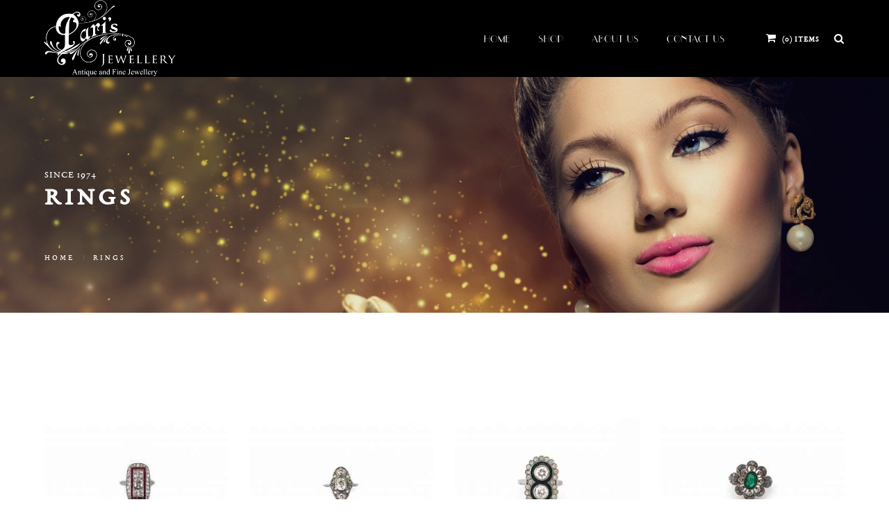

--- FILE ---
content_type: text/html; charset=utf-8
request_url: https://parisjewellery.co.uk/jewellery/rings
body_size: 5318
content:
<!DOCTYPE html>
<html  lang="en" dir="ltr">
<head>
  <meta http-equiv="Content-Type" content="text/html; charset=utf-8" />
<link rel="alternate" type="application/rss+xml" title="RSS - Rings" href="https://parisjewellery.co.uk/taxonomy/term/34/feed" />
<link rel="shortcut icon" href="https://parisjewellery.co.uk/sites/all/themes/hcode/hcode_sub/favicon.ico" type="image/vnd.microsoft.icon" />
<meta name="generator" content="Drupal 7 (http://drupal.org)" />
<link rel="canonical" href="https://parisjewellery.co.uk/jewellery/rings" />
<link rel="shortlink" href="https://parisjewellery.co.uk/taxonomy/term/34" />
<meta name="dcterms.title" content="Rings" />
<meta name="dcterms.type" content="Text" />
<meta name="dcterms.format" content="text/html" />
<meta name="dcterms.identifier" content="https://parisjewellery.co.uk/jewellery/rings" />

  <title>Rings | Paris Jewellery</title>
  <!--[if IE]><meta http-equiv='X-UA-Compatible' content='IE=edge,chrome=1'><![endif]-->
  <meta name="viewport" content="width=device-width, initial-scale=1.0, maximum-scale=1.0" />

  <link type="text/css" rel="stylesheet" href="https://parisjewellery.co.uk/sites/default/files/css/css_ONUirtjNp1W5GCRMF__E1LgAIJE8wlynmmsy7-uCaE8.css" media="all" />
<link type="text/css" rel="stylesheet" href="https://parisjewellery.co.uk/" media="all" />

<!--[if IE]>
<link type="text/css" rel="stylesheet" href="https://parisjewellery.co.uk/sites/default/files/css/css_47DEQpj8HBSa-_TImW-5JCeuQeRkm5NMpJWZG3hSuFU.css" media="all" />
<![endif]-->
<link type="text/css" rel="stylesheet" href="https://parisjewellery.co.uk/sites/default/files/css/css_0z-eOjNigge7yGFMfTPefO8UmEEIEJkuld4mLhNWVw8.css" media="all" />
<link type="text/css" rel="stylesheet" href="https://parisjewellery.co.uk/sites/default/files/css/css_s88voPwT-NjiieCi3mrDhOr_c4CS3i_fJayyO5tjgrE.css" media="all" />
  
</head>
<body class="appear-animate html not-front not-logged-in no-sidebars page-taxonomy page-taxonomy-term page-taxonomy-term- page-taxonomy-term-34">

        
      <div  style="padding-bottom: 150px; " class="nd-region">
  
       

      <div class = "container-fluid">

        <div  class="row" id="Top">     

          
                                          <div  class="col-md-12 " id="top">
                              
                                  <div class="region region-top">
      <div id="block-block-23" class="block block-block " >
  
        
  <div class = "block-content clearfix">
    <div  class = ' non-sticky'><!-- navigation panel -->
<div class = "nav-wrapper bg-wrapper- nav-white nav-dark">
<nav class="navbar navbar-default overlay-nav navbar-fixed-top nav-transparent sticky-nav bg- nav-white nav-dark nav-border-bottom 0" role="navigation">
    <div class="container">
        <div class="row">
            <!-- logo -->
            <div class="col-md-2 pull-left">
              <a class="logo-light" href="/"><img alt="" src="https://parisjewellery.co.uk/sites/default/files/logo1_0.png" class="logo" /></a>
              <a class="logo-dark" href="/"><img alt="" src="https://parisjewellery.co.uk/sites/default/files/logo2_1.png" class="logo" /></a>
            </div>
            <!-- end logo -->
            <!-- search and cart  -->
            <div class="col-md-2 no-padding-left search-cart-header pull-right">

                              <div id="top-search">
                  <!-- nav search -->
                  <a href="#search-header" class="header-search-form"><i class="fa fa-search search-button"></i></a>
                  <!-- end nav search -->
                </div>

                <div id = "search-header" class = "mfp-hide search-form-result"><div class="search-form position-relative"><button type="submit" class="fa fa-search close-search search-button"></button></div><button title="Close (Esc)" type="button" class="mfp-close">×</button></div>
              

                              <div class="top-cart">
                  <!-- nav shopping bag -->
                  <a href="/cart" class="">
                    <i class="fa fa-shopping-cart"></i>
                    <div class="subtitle">(0) Items</div>
                  </a>
                </div>
                              
            </div>
            <!-- end search and cart  -->
            <!-- toggle navigation -->
            <div class="navbar-header col-sm-8 col-xs-2 pull-right">
                <button type="button" class="navbar-toggle" data-toggle="collapse" data-target=".navbar-collapse"> <span class="sr-only">Toggle navigation</span> <span class="icon-bar"></span> <span class="icon-bar"></span> <span class="icon-bar"></span> </button>
            </div>
            <!-- toggle navigation end -->
            <!-- main menu -->
            <div class="col-md-8 no-padding-right accordion-menu text-right">
                <div class="navbar-collapse collapse">
                  <ul id = "main-menu" class = "nav navbar-nav navbar-right panel-group">
  <li class="panel"  data-id="354" data-level="1" data-type="menu_item" data-class="" data-xicon="" data-caption="" data-alignsub="" data-group="0" data-hidewcol="0" data-hidesub="0">
      <a href="/">
      Home    </a>
    </li>

<li class="panel dropdown"  data-id="993" data-level="1" data-type="menu_item" data-class="" data-xicon="" data-caption="" data-alignsub="" data-group="0" data-hidewcol="0" data-hidesub="0">
      <a href="#collapse993" class="dropdown-toggle collapsed" data-toggle="collapse" data-parent="#main-menu" data-hover="dropdown">
      Shop <i class="fa fa-angle-down"></i>
    </a>
    <ul  data-class="" data-width="" class="dropdown-menu mega-menu panel-collapse collapse tb-megamenu-submenu dropdown-menu mega-dropdown-menu nav-child" id="collapse993" >
  <li  data-class="" data-width="12" data-hidewcol="0" id="tb-megamenu-column-1" class="mega-menu-column tb-megamenu-column megamenu-column-single  mega-col-nav">
  <ul  class="tb-megamenu-subnav mega-nav level-1 items-9">
  <li class="panel"  data-id="1015" data-level="2" data-type="menu_item" data-class="" data-xicon="" data-caption="" data-alignsub="" data-group="0" data-hidewcol="0" data-hidesub="0">
      <a href="/categories">
      All Jewellery    </a>
    </li>

<li class="panel"  data-id="994" data-level="2" data-type="menu_item" data-class="" data-xicon="" data-caption="" data-alignsub="" data-group="0" data-hidewcol="0" data-hidesub="0">
      <a href="/jewellery/earrings">
      Earrings    </a>
    </li>

<li class="panel"  data-id="995" data-level="2" data-type="menu_item" data-class="" data-xicon="" data-caption="" data-alignsub="" data-group="0" data-hidewcol="0" data-hidesub="0">
      <a href="/jewellery/necklaces">
      Necklaces    </a>
    </li>

<li class="panel"  data-id="996" data-level="2" data-type="menu_item" data-class="" data-xicon="" data-caption="" data-alignsub="" data-group="0" data-hidewcol="0" data-hidesub="0">
      <a href="/jewellery/bracelets-bangles">
      Bracelets & Bangles    </a>
    </li>

<li class="panel"  data-id="997" data-level="2" data-type="menu_item" data-class="" data-xicon="" data-caption="" data-alignsub="" data-group="0" data-hidewcol="0" data-hidesub="0">
      <a href="/jewellery/rings">
      Rings    </a>
    </li>

<li class="panel"  data-id="998" data-level="2" data-type="menu_item" data-class="" data-xicon="" data-caption="" data-alignsub="" data-group="0" data-hidewcol="0" data-hidesub="0">
      <a href="/jewellery/brooches">
      Brooches    </a>
    </li>

<li class="panel"  data-id="999" data-level="2" data-type="menu_item" data-class="" data-xicon="" data-caption="" data-alignsub="" data-group="0" data-hidewcol="0" data-hidesub="0">
      <a href="/jewellery/sets">
      Sets    </a>
    </li>

<li class="panel"  data-id="1000" data-level="2" data-type="menu_item" data-class="" data-xicon="" data-caption="" data-alignsub="" data-group="0" data-hidewcol="0" data-hidesub="0">
      <a href="/jewellery/charms-pendants">
      Charms & Pendants    </a>
    </li>

<li class="panel"  data-id="1001" data-level="2" data-type="menu_item" data-class="" data-xicon="" data-caption="" data-alignsub="" data-group="0" data-hidewcol="0" data-hidesub="0">
      <a href="/jewellery/miscellaneous">
      Miscellaneous    </a>
    </li>
</ul>
</li></ul>
</li>

<li class="panel"  data-id="685" data-level="1" data-type="menu_item" data-class="" data-xicon="" data-caption="" data-alignsub="" data-group="0" data-hidewcol="0" data-hidesub="0">
      <a href="/about-company">
      About Us    </a>
    </li>

<li class="panel"  data-id="690" data-level="1" data-type="menu_item" data-class="" data-xicon="" data-caption="" data-alignsub="" data-group="0" data-hidewcol="0" data-hidesub="0">
      <a href="/contact-us">
      Contact Us    </a>
    </li>
</ul>                </div>
            </div>
            <!-- end main menu -->
        </div>
    </div>
</nav>
</div></div>
   </div>

  </div> <!-- /.block -->
  <div id="block-block-21" class="block block-block " >
  
        
  <div class = "block-content clearfix">
    <section  class = ' page-title page-title parallax3 parallax-fix page-title-large page-title-shop color-image-big'><div class="bgopacity opacity10 bg-dark-gray"></div>
                <img class="parallax-background-img" src="https://parisjewellery.co.uk/sites/default/files/bg4_0.jpg"  alt=""/>
            <div class="container">
                <div class="row">
                    <div class="col-lg-8 col-md-7 col-sm-12 wow slideInUp wow fadeInUp" data-wow-duration="300ms"><span class="white-text">SINCE 1974</span><h1 class="white-text">Rings</h1><span class="white-text xs-display-none"></span>                        
                    </div><div class="col-md-12 col-sm-12 text-uppercase margin-three no-margin-bottom wow fadeIn animated" data-wow-duration="600ms">
      <div class="breadcrumb"><div class="item-list"><ul><li class="first"><a href="/">Home</a></li>
<li class="last">Rings</li>
</ul></div></div>
    </div>                    
                </div>
            </div>
        </section>
   </div>

  </div> <!-- /.block -->
  </div>
                
                              </div>
                                    
          
                      
          
                      
          
                      
          
                      
          
                      
          
                      
          
        </div>

      </div>

    
      </div>
    


      <div  class="nd-region">
  
       

      <div class = "container">

        <div  class="row" id="Content">     

          
                      
          
                      
          
                                          <div  class="col-md-12 " id="content">
                              
                                <div class = "container"><div class = "row"><div class = "col-md-8 col-md-offset-2"></div></div></div>  <div class="region region-content">
      <div id="block-system-main" class="block block-system " >
  
        
  <div class = "block-content clearfix">
    <div class="term-listing-heading"><div id="taxonomy-term-34" class="taxonomy-term vocabulary-product-category">

  
  <div class="content">
      </div>

</div>
</div><div class="view view-shop view-id-shop view-display-id-page_1 view-dom-id-a4c08822285b3a824ec6b66071d83f80">
        
    
  <div class="clearfix"></div>
  
  
      <div class="view-content">
        <div class = "row row-1 row-first" >
                <div class = "col-md-3 col-1 col-first" >
        <div class="home-product text-center position-relative overflow-hidden margin-ten no-margin-top">
  <a href="/art-deco-ruby-and-diamond-ring"><img src="https://parisjewellery.co.uk/sites/default/files/styles/product_354x295/public/products/IMG_7265B.jpg?itok=iDrCDW75" width="354" height="266" alt="" /></a>
  <span class="product-name text-uppercase"><a href="/art-deco-ruby-and-diamond-ring">Art Deco Ruby and Diamond Ring </a></span>
  <span class="price black-text"><del></del>£3,450.00</span>
  <span class="onsale onsale-style-2"></span>  <!-- <div class="quick-buy">-->
    <!-- <div class="product-share">-->
                        <!-- <a href="#" class="highlight-button-dark btn btn-small no-margin-right quick-buy-btn" title=""><i class="fa fa-shopping-cart"></i></a> -->
    <!--  </div>-->
   <!-- </div> -->
  <form class="commerce-add-to-cart commerce-cart-add-to-cart-form-40" action="/jewellery/rings" method="post" id="commerce-cart-add-to-cart-form-40" accept-charset="UTF-8"><div><input type="hidden" name="product_id" value="40" />
<input type="hidden" name="form_build_id" value="form-g8yDjpwpupeLc0eQfvI8GgU7YpK3LDT8EeehLJpKUlc" />
<input type="hidden" name="form_id" value="commerce_cart_add_to_cart_form_40" />
<div id="edit-line-item-fields" class="form-wrapper"></div><input class="input-lg round auto-width" type="hidden" name="quantity" value="1" />
<input type="submit" id="edit-submit" name="op" value="Add to cart" class="btn button xs-margin-bottom-five form-submit btn-small highlight-button-dark" /></div></form></div>      </div>
                <div class = "col-md-3 col-2" >
        <div class="home-product text-center position-relative overflow-hidden margin-ten no-margin-top">
  <a href="/vintage-deco-diamond-ring-old-cut-diamonds"><img src="https://parisjewellery.co.uk/sites/default/files/styles/product_354x295/public/products/IMG_7475B.jpg?itok=J_JRAYDR" width="354" height="266" alt="" /></a>
  <span class="product-name text-uppercase"><a href="/vintage-deco-diamond-ring-old-cut-diamonds">Vintage Deco Diamond Ring With Old Cut Diamonds </a></span>
  <span class="price black-text"><del></del>£2,950.00</span>
  <span class="onsale onsale-style-2"></span>  <!-- <div class="quick-buy">-->
    <!-- <div class="product-share">-->
                        <!-- <a href="#" class="highlight-button-dark btn btn-small no-margin-right quick-buy-btn" title=""><i class="fa fa-shopping-cart"></i></a> -->
    <!--  </div>-->
   <!-- </div> -->
  <form class="commerce-add-to-cart commerce-cart-add-to-cart-form-37" action="/jewellery/rings" method="post" id="commerce-cart-add-to-cart-form-37" accept-charset="UTF-8"><div><input type="hidden" name="product_id" value="37" />
<input type="hidden" name="form_build_id" value="form-1qRCVGwSpRsLZ-wZmv_GGXQduYvRp8_6UTg3K9c5G2A" />
<input type="hidden" name="form_id" value="commerce_cart_add_to_cart_form_37" />
<div id="edit-line-item-fields--2" class="form-wrapper"></div><input class="input-lg round auto-width" type="hidden" name="quantity" value="1" />
<input type="submit" id="edit-submit--2" name="op" value="Add to cart" class="btn button xs-margin-bottom-five form-submit btn-small highlight-button-dark" /></div></form></div>      </div>
                <div class = "col-md-3 col-3" >
        <div class="home-product text-center position-relative overflow-hidden margin-ten no-margin-top">
  <a href="/art-deco-platinum-diamond-and-emerald-ring"><img src="https://parisjewellery.co.uk/sites/default/files/styles/product_354x295/public/products/IMG_7402B.jpg?itok=2mAXRsSj" width="354" height="266" alt="" /></a>
  <span class="product-name text-uppercase"><a href="/art-deco-platinum-diamond-and-emerald-ring">Art Deco Platinum Diamond and Emerald Ring </a></span>
  <span class="price black-text"><del></del>£2,700.00</span>
  <span class="onsale onsale-style-2"></span>  <!-- <div class="quick-buy">-->
    <!-- <div class="product-share">-->
                        <!-- <a href="#" class="highlight-button-dark btn btn-small no-margin-right quick-buy-btn" title=""><i class="fa fa-shopping-cart"></i></a> -->
    <!--  </div>-->
   <!-- </div> -->
  <form class="commerce-add-to-cart commerce-cart-add-to-cart-form-34" action="/jewellery/rings" method="post" id="commerce-cart-add-to-cart-form-34" accept-charset="UTF-8"><div><input type="hidden" name="product_id" value="34" />
<input type="hidden" name="form_build_id" value="form-cObJu5sM9AV8VuJea6rWAi7WhpVX94eiBe22rShDylE" />
<input type="hidden" name="form_id" value="commerce_cart_add_to_cart_form_34" />
<div id="edit-line-item-fields--3" class="form-wrapper"></div><input class="input-lg round auto-width" type="hidden" name="quantity" value="1" />
<input type="submit" id="edit-submit--3" name="op" value="Add to cart" class="btn button xs-margin-bottom-five form-submit btn-small highlight-button-dark" /></div></form></div>      </div>
                <div class = "col-md-3 col-4 col-last" >
        <div class="home-product text-center position-relative overflow-hidden margin-ten no-margin-top">
  <a href="/vintage-emerald-and-diamond-ring-yellow-gold"><img src="https://parisjewellery.co.uk/sites/default/files/styles/product_354x295/public/products/IMG_7392B.jpg?itok=Kh3PxCP4" width="354" height="266" alt="" /></a>
  <span class="product-name text-uppercase"><a href="/vintage-emerald-and-diamond-ring-yellow-gold">Vintage Emerald and Diamond Ring on Yellow Gold </a></span>
  <span class="price black-text"><del></del>£3,000.00</span>
  <span class="onsale onsale-style-2"></span>  <!-- <div class="quick-buy">-->
    <!-- <div class="product-share">-->
                        <!-- <a href="#" class="highlight-button-dark btn btn-small no-margin-right quick-buy-btn" title=""><i class="fa fa-shopping-cart"></i></a> -->
    <!--  </div>-->
   <!-- </div> -->
  <form class="commerce-add-to-cart commerce-cart-add-to-cart-form-33" action="/jewellery/rings" method="post" id="commerce-cart-add-to-cart-form-33" accept-charset="UTF-8"><div><input type="hidden" name="product_id" value="33" />
<input type="hidden" name="form_build_id" value="form-2ERwaWk9voRP8Za3rnwOWTyCbv8MrlRxbj5Tr9WNnAk" />
<input type="hidden" name="form_id" value="commerce_cart_add_to_cart_form_33" />
<div id="edit-line-item-fields--4" class="form-wrapper"></div><input class="input-lg round auto-width" type="hidden" name="quantity" value="1" />
<input type="submit" id="edit-submit--4" name="op" value="Add to cart" class="btn button xs-margin-bottom-five form-submit btn-small highlight-button-dark" /></div></form></div>      </div>
      </div>
  <div class = "row row-2 row-last" >
                <div class = "col-md-3 col-1 col-first" >
        <div class="home-product text-center position-relative overflow-hidden margin-ten no-margin-top">
  <a href="/art-deco-platinum-and-diamond-ring-0"><img src="https://parisjewellery.co.uk/sites/default/files/styles/product_354x295/public/products/IMG_7336B.jpg?itok=hn6V-ZZq" width="354" height="266" alt="" /></a>
  <span class="product-name text-uppercase"><a href="/art-deco-platinum-and-diamond-ring-0">Art Deco Platinum and Diamond Ring </a></span>
  <span class="price black-text"><del></del>£3,950.00</span>
  <span class="onsale onsale-style-2"></span>  <!-- <div class="quick-buy">-->
    <!-- <div class="product-share">-->
                        <!-- <a href="#" class="highlight-button-dark btn btn-small no-margin-right quick-buy-btn" title=""><i class="fa fa-shopping-cart"></i></a> -->
    <!--  </div>-->
   <!-- </div> -->
  <form class="commerce-add-to-cart commerce-cart-add-to-cart-form-30" action="/jewellery/rings" method="post" id="commerce-cart-add-to-cart-form-30" accept-charset="UTF-8"><div><input type="hidden" name="product_id" value="30" />
<input type="hidden" name="form_build_id" value="form-bLoB_js4qIeLpueIGYIuNO8O2ZdWgDOtuWCOw7tIVfc" />
<input type="hidden" name="form_id" value="commerce_cart_add_to_cart_form_30" />
<div id="edit-line-item-fields--5" class="form-wrapper"></div><input class="input-lg round auto-width" type="hidden" name="quantity" value="1" />
<input type="submit" id="edit-submit--5" name="op" value="Add to cart" class="btn button xs-margin-bottom-five form-submit btn-small highlight-button-dark" /></div></form></div>      </div>
                <div class = "col-md-3 col-2" >
              </div>
                <div class = "col-md-3 col-3" >
              </div>
                <div class = "col-md-3 col-4 col-last" >
              </div>
      </div>
    </div>
  
  
  
  
  
  
</div>  </div>

  </div> <!-- /.block -->
  </div>
                
                              </div>
                                    
          
                      
          
                      
          
                      
          
                      
          
        </div>

      </div>

    
      </div>
    


      <div  class="nd-region">
  
       

      <div class = "container-fluid">

        <div  class="row" id="Content-Bottom-Full-Width">     

          
                      
          
                      
          
                      
          
                      
          
                      
          
                      
          
                      
          
        </div>

      </div>

    
      </div>
    


      <div  style="padding-top: 120px; " class="nd-region">
  
       

      <div class = "container-fluid">

        <div  class="row" id="Footer">     

          
                      
          
                      
          
                      
          
                      
          
                      
          
                      
          
                                          <div  class="col-md-12 " id="footer">
                              
                                  <div class="region region-footer">
      <footer id="block-block-2" class="block block-block  " >
  
        
  <div class = "block-content clearfix">
    <div  class = ' fadeIn wow footer-top text-black' style = 'background-color: #ffffff;'>
<div  class = ' container'>
<div  class = ' row' style = 'margin-top: 46px; margin-bottom: 46px;'>
<div  class = ' col-sm-4 col-md-4' style = ' text-align:center;'>
<i  class = ' small-icon icon-phone black-text'></i>
<div  style = 'font-weight: normal;'>0207 723 6222</div>
</div>
<div  class = ' col-sm-4 col-md-4' style = ' text-align:center;'>
<i  class = ' small-icon icon-map-pin black-text'></i>
<div  style = 'font-weight: normal;'><h6>Alfies Antique Market<br> Unit 43-46 <br>13-25 Church St <br> Marylebone <br> London NW8 8DT</h6></div>
</div>
<div  class = ' col-sm-4 col-md-4' style = ' text-align:center;'>
<i  class = ' small-icon icon-envelope black-text'></i>
<div  style = 'font-weight: normal;'><h6 class="margin-two no-margin-bottom"><a class="black-text" href="mailto:info@parisjewellery.co.uk">info@parisjewellery.co.uk</a><br>Hours: Tuesday to Saturday 10am - 6pm</h6></div>
</div>
</div>
</div>
</div>
<div  class = ' container' style = 'margin-top: 80px; margin-bottom: 45px;'>
<div  class = ' row'>
<div  class = ' col-sm-3 col-md-3'>
<h5  class = ' black-text'>About Us
</h5>
<div  style = 'margin-bottom: 20px; font-weight: normal;'><p>Pari’s Jewellery, established in 1976, has been a family run business for over 40 years. Our current home, Alfie’s Antique Market, has been our place of business since day one.</p></div>
</div>
<div  class = ' col-xs-4 col-sm-3 col-md-2'>
</div>
<div  class = ' col-xs-4 col-sm-3 col-md-2' style = 'margin-left: 295px;'>
<h5  class = ' black-text'>Company
</h5>
<div  style = 'margin-bottom: 20px; font-weight: normal;'><ul class = "list"><li><a href="/node/134">About Company</a></li><li><a href="#">What We Do</a></li><li><a href="/node/222 ">Delivery</a></li><li><a href="/node/221">Terms &amp; Conditions</a></li></ul></div>
</div>
<div  class = ' col-xs-4 col-sm-3 col-md-2'>
<h5  class = ' black-text'>Services
</h5>
<div  style = 'margin-bottom: 20px; font-weight: normal;'><ul class = "list"><li><a href="#">Buy &amp; Sell</a></li><li><a href="#">Valuation</a></li><li><a href="#">Restoration</a></li><li><a href="#">Marketing</a></li></ul></div>
</div>
</div>
<div  class = ' wide-separator-line no-margin-lr  bg-mid-gray' style = 'margin-bottom: 0px; margin-top: 34px;'><hr class="mt-0 mb-0"></div>
<div  class = ' row' style = 'padding-bottom: 0px; padding-top: 46px;'>
<div  class = ' col-sm-12 col-md-6'>
<div  style = 'font-weight: normal;'><ul class="list-inline footer-link text-uppercase"><li><a href="/about-company">About</a></li><li><a href="/categories">Collection</a></li><li><a href="/contact-us">Contact</a></li></ul></div>
</div>
<div  class = ' col-sm-12 col-md-6 footer-social' style = ' text-align:right;'>
<a href="https://www.facebook.com/pages/Paris-Jewellery/1713786632194839?ref=br_rs"><i  class = ' fa fa-facebook'></i></a>
<a href="https://www.instagram.com/ParisJewellery1976/"><i  class = ' fa fa-instagram'></i></a>
</div>
</div>
</div>
<div  class = ' container-fluid bg-dark-gray footer-bottom'>
<div  class = ' container'>
<div  class = ' row' style = 'padding-bottom: 34px; padding-top: 34px;'>
<div  class = ' col-xs-12 col-sm-6 col-md-6'>
<div  style = 'text-transform: uppercase;letter-spacing: 1px !important; font-weight: normal;'><p><span style="color:rgb(136, 136, 136); font-size:11px">© 2017 Paris Jewellery.</span></p></div>
</div>
<div  class = ' col-xs-12 col-sm-6 col-md-6 footer-logo' style = ' text-align:right;'>
<a  href = '/'><img style="" src="https://parisjewellery.co.uk/sites/default/files/logo-light-gray_0.png" alt="Alt" title="" /></a>
</div>
</div>
</div>
</div>
<div  style = 'font-weight: normal;'><a class="scrollToTop" href="javascript:;" style="display: inline;"><i class="fa fa-angle-up"></i></a></div>
   </div>

  </footer> <!-- /.block -->
  </div>
                
                              </div>
                                    
          
        </div>

      </div>

    
      </div>
    


<a href="javascript:;" class="scrollToTop" style="display: inline;"><i class="fa fa-angle-up"></i></a>    <script type="text/javascript" src="https://parisjewellery.co.uk/sites/default/files/js/js_MpKfe1sTh5JIVGCZ17DsAuT1rqAC38MLLlkjqjQ1X_k.js"></script>
<script type="text/javascript" src="https://parisjewellery.co.uk/sites/default/files/js/js_qfLjs0FElmaKSbO_AWfR0tv0-wyH4--iWoJuVowDxmQ.js"></script>
<script type="text/javascript">
<!--//--><![CDATA[//><!--
jQuery.extend(Drupal.settings, {"basePath":"\/","pathPrefix":"","ajaxPageState":{"theme":"hcode_sub","theme_token":"p6Bks8AcRZm8C_zxAiYlqm9NEaEjomFGcwL6V3VI0qU","js":{"sites\/all\/modules\/jquery_update\/replace\/jquery\/1.10\/jquery.min.js":1,"misc\/jquery.once.js":1,"misc\/drupal.js":1,"sites\/all\/themes\/hcode\/js\/ajax-popup-slider.js":1,"sites\/all\/themes\/hcode\/js\/blog-masonry.js":1,"sites\/all\/themes\/hcode\/js\/bootstrap.js":1,"sites\/all\/themes\/hcode\/js\/bootstrap-hover-dropdown.js":1,"sites\/all\/themes\/hcode\/js\/counter.js":1,"sites\/all\/themes\/hcode\/js\/imagesloaded.pkgd.min.js":1,"sites\/all\/themes\/hcode\/js\/jquery.easing.1.3.js":1,"sites\/all\/themes\/hcode\/js\/jquery.easypiechart.js":1,"sites\/all\/themes\/hcode\/js\/jquery.fitvids.js":1,"sites\/all\/themes\/hcode\/js\/jquery.isotope.min.js":1,"sites\/all\/themes\/hcode\/js\/jquery.magnific-popup.min.js":1,"sites\/all\/themes\/hcode\/js\/jquery.parallax-1.1.3.js":1,"sites\/all\/themes\/hcode\/js\/jquery.revolution.js":1,"sites\/all\/themes\/hcode\/js\/jquery.tools.min.js":1,"sites\/all\/themes\/hcode\/js\/jquery.viewport.mini.js":1,"sites\/all\/themes\/hcode\/js\/modernizr.js":1,"sites\/all\/themes\/hcode\/js\/one-page-main.js":1,"sites\/all\/themes\/hcode\/js\/owl.carousel.min.js":1,"sites\/all\/themes\/hcode\/js\/page-scroll.js":1,"sites\/all\/themes\/hcode\/js\/popup-gallery.js":1,"sites\/all\/themes\/hcode\/js\/skrollr.min.js":1,"sites\/all\/themes\/hcode\/js\/smooth-scroll.js":1,"sites\/all\/themes\/hcode\/js\/text-effect.js":1,"sites\/all\/themes\/hcode\/js\/wow.min.js":1,"sites\/all\/themes\/hcode\/js\/main.js":1,"sites\/all\/themes\/hcode\/js\/drupal.js":1},"css":{"modules\/comment\/comment.css":1,"modules\/field\/theme\/field.css":1,"modules\/node\/node.css":1,"modules\/user\/user.css":1,"sites\/all\/modules\/views\/css\/views.css":1,"sites\/all\/modules\/ckeditor\/css\/ckeditor.css":1,"sites\/all\/modules\/ctools\/css\/ctools.css":1,"modules\/taxonomy\/taxonomy.css":1,"sites\/all\/modules\/field_group\/field_group.field_ui.css":1,"sites\/all\/themes\/hcode\/hcode_sub\/css\/style-ie.css":1,"sites\/all\/themes\/hcode\/css\/animate.css":1,"sites\/all\/themes\/hcode\/css\/bootstrap.css":1,"sites\/all\/themes\/hcode\/css\/et-line-icons.css":1,"sites\/all\/themes\/hcode\/css\/extralayers.css":1,"sites\/all\/themes\/hcode\/css\/font-awesome.min.css":1,"sites\/all\/themes\/hcode\/css\/full-slider.css":1,"sites\/all\/themes\/hcode\/css\/magnific-popup.css":1,"sites\/all\/themes\/hcode\/css\/owl.carousel.css":1,"sites\/all\/themes\/hcode\/css\/owl.transitions.css":1,"sites\/all\/themes\/hcode\/css\/responsive.css":1,"sites\/all\/themes\/hcode\/css\/settings.css":1,"sites\/all\/themes\/hcode\/css\/style.css":1,"sites\/all\/themes\/hcode\/css\/text-effect.css":1,"sites\/all\/themes\/hcode\/css\/drupal.css":1,"sites\/default\/files\/fontyourface\/font.css":1,"public:\/\/fontyourface\/local_fonts\/garamond-normal-normal\/stylesheet.css":1,"public:\/\/fontyourface\/local_fonts\/uppereastside-normal-normal\/stylesheet.css":1,"sites\/all\/themes\/hcode\/hcode_sub\/css\/custom.css":1}},"urlIsAjaxTrusted":{"\/jewellery\/rings":true},"theme_path":"sites\/all\/themes\/hcode","base_path":"\/"});
//--><!]]>
</script>
    <!--[if lt IE 10]><script type="text/javascript" src="/sites/all/themes/hcode/js/html5shiv.js"></script><![endif]-->
    
</body>
</html>

--- FILE ---
content_type: text/css
request_url: https://parisjewellery.co.uk/sites/default/files/css/css_0z-eOjNigge7yGFMfTPefO8UmEEIEJkuld4mLhNWVw8.css
body_size: 74376
content:
@import url(http://fonts.googleapis.com/css?family=Open+Sans:400,300,600,700,800);@import url(http://fonts.googleapis.com/css?family=Oswald:400,300,700);@import url(http://fonts.googleapis.com/css?family=Open+Sans+Condensed:300,300italic,700);.animated{-webkit-animation-duration:1s;animation-duration:1s;-webkit-animation-fill-mode:both;animation-fill-mode:both}.animated.infinite{-webkit-animation-iteration-count:infinite;animation-iteration-count:infinite}.animated.hinge{-webkit-animation-duration:2s;animation-duration:2s}@-webkit-keyframes bounce{0%,100%,20%,53%,80%{-webkit-transition-timing-function:cubic-bezier(0.215,.61,.355,1);transition-timing-function:cubic-bezier(0.215,.61,.355,1);-webkit-transform:translate3d(0,0,0);transform:translate3d(0,0,0)}40%,43%{-webkit-transition-timing-function:cubic-bezier(0.755,.050,.855,.060);transition-timing-function:cubic-bezier(0.755,.050,.855,.060);-webkit-transform:translate3d(0,-30px,0);transform:translate3d(0,-30px,0)}70%{-webkit-transition-timing-function:cubic-bezier(0.755,.050,.855,.060);transition-timing-function:cubic-bezier(0.755,.050,.855,.060);-webkit-transform:translate3d(0,-15px,0);transform:translate3d(0,-15px,0)}90%{-webkit-transform:translate3d(0,-4px,0);transform:translate3d(0,-4px,0)}}@keyframes bounce{0%,100%,20%,53%,80%{-webkit-transition-timing-function:cubic-bezier(0.215,.61,.355,1);transition-timing-function:cubic-bezier(0.215,.61,.355,1);-webkit-transform:translate3d(0,0,0);transform:translate3d(0,0,0)}40%,43%{-webkit-transition-timing-function:cubic-bezier(0.755,.050,.855,.060);transition-timing-function:cubic-bezier(0.755,.050,.855,.060);-webkit-transform:translate3d(0,-30px,0);transform:translate3d(0,-30px,0)}70%{-webkit-transition-timing-function:cubic-bezier(0.755,.050,.855,.060);transition-timing-function:cubic-bezier(0.755,.050,.855,.060);-webkit-transform:translate3d(0,-15px,0);transform:translate3d(0,-15px,0)}90%{-webkit-transform:translate3d(0,-4px,0);transform:translate3d(0,-4px,0)}}.bounce{-webkit-animation-name:bounce;animation-name:bounce;-webkit-transform-origin:center bottom;-ms-transform-origin:center bottom;transform-origin:center bottom}@-webkit-keyframes flash{0%,100%,50%{opacity:1}25%,75%{opacity:0}}@keyframes flash{0%,100%,50%{opacity:1}25%,75%{opacity:0}}.flash{-webkit-animation-name:flash;animation-name:flash}@-webkit-keyframes pulse{0%{-webkit-transform:scale3d(1,1,1);transform:scale3d(1,1,1)}50%{-webkit-transform:scale3d(1.05,1.05,1.05);transform:scale3d(1.05,1.05,1.05)}100%{-webkit-transform:scale3d(1,1,1);transform:scale3d(1,1,1)}}@keyframes pulse{0%{-webkit-transform:scale3d(1,1,1);transform:scale3d(1,1,1)}50%{-webkit-transform:scale3d(1.05,1.05,1.05);transform:scale3d(1.05,1.05,1.05)}100%{-webkit-transform:scale3d(1,1,1);transform:scale3d(1,1,1)}}.pulse{-webkit-animation-name:pulse;animation-name:pulse}@-webkit-keyframes rubberBand{0%{-webkit-transform:scale3d(1,1,1);transform:scale3d(1,1,1)}30%{-webkit-transform:scale3d(1.25,.75,1);transform:scale3d(1.25,.75,1)}40%{-webkit-transform:scale3d(0.75,1.25,1);transform:scale3d(0.75,1.25,1)}50%{-webkit-transform:scale3d(1.15,.85,1);transform:scale3d(1.15,.85,1)}65%{-webkit-transform:scale3d(.95,1.05,1);transform:scale3d(.95,1.05,1)}75%{-webkit-transform:scale3d(1.05,.95,1);transform:scale3d(1.05,.95,1)}100%{-webkit-transform:scale3d(1,1,1);transform:scale3d(1,1,1)}}@keyframes rubberBand{0%{-webkit-transform:scale3d(1,1,1);transform:scale3d(1,1,1)}30%{-webkit-transform:scale3d(1.25,.75,1);transform:scale3d(1.25,.75,1)}40%{-webkit-transform:scale3d(0.75,1.25,1);transform:scale3d(0.75,1.25,1)}50%{-webkit-transform:scale3d(1.15,.85,1);transform:scale3d(1.15,.85,1)}65%{-webkit-transform:scale3d(.95,1.05,1);transform:scale3d(.95,1.05,1)}75%{-webkit-transform:scale3d(1.05,.95,1);transform:scale3d(1.05,.95,1)}100%{-webkit-transform:scale3d(1,1,1);transform:scale3d(1,1,1)}}.rubberBand{-webkit-animation-name:rubberBand;animation-name:rubberBand}@-webkit-keyframes shake{0%,100%{-webkit-transform:translate3d(0,0,0);transform:translate3d(0,0,0)}10%,30%,50%,70%,90%{-webkit-transform:translate3d(-10px,0,0);transform:translate3d(-10px,0,0)}20%,40%,60%,80%{-webkit-transform:translate3d(10px,0,0);transform:translate3d(10px,0,0)}}@keyframes shake{0%,100%{-webkit-transform:translate3d(0,0,0);transform:translate3d(0,0,0)}10%,30%,50%,70%,90%{-webkit-transform:translate3d(-10px,0,0);transform:translate3d(-10px,0,0)}20%,40%,60%,80%{-webkit-transform:translate3d(10px,0,0);transform:translate3d(10px,0,0)}}.shake{-webkit-animation-name:shake;animation-name:shake}@-webkit-keyframes swing{20%{-webkit-transform:rotate3d(0,0,1,15deg);transform:rotate3d(0,0,1,15deg)}40%{-webkit-transform:rotate3d(0,0,1,-10deg);transform:rotate3d(0,0,1,-10deg)}60%{-webkit-transform:rotate3d(0,0,1,5deg);transform:rotate3d(0,0,1,5deg)}80%{-webkit-transform:rotate3d(0,0,1,-5deg);transform:rotate3d(0,0,1,-5deg)}100%{-webkit-transform:rotate3d(0,0,1,0deg);transform:rotate3d(0,0,1,0deg)}}@keyframes swing{20%{-webkit-transform:rotate3d(0,0,1,15deg);transform:rotate3d(0,0,1,15deg)}40%{-webkit-transform:rotate3d(0,0,1,-10deg);transform:rotate3d(0,0,1,-10deg)}60%{-webkit-transform:rotate3d(0,0,1,5deg);transform:rotate3d(0,0,1,5deg)}80%{-webkit-transform:rotate3d(0,0,1,-5deg);transform:rotate3d(0,0,1,-5deg)}100%{-webkit-transform:rotate3d(0,0,1,0deg);transform:rotate3d(0,0,1,0deg)}}.swing{-webkit-transform-origin:top center;-ms-transform-origin:top center;transform-origin:top center;-webkit-animation-name:swing;animation-name:swing}@-webkit-keyframes tada{0%{-webkit-transform:scale3d(1,1,1);transform:scale3d(1,1,1)}10%,20%{-webkit-transform:scale3d(.9,.9,.9) rotate3d(0,0,1,-3deg);transform:scale3d(.9,.9,.9) rotate3d(0,0,1,-3deg)}30%,50%,70%,90%{-webkit-transform:scale3d(1.1,1.1,1.1) rotate3d(0,0,1,3deg);transform:scale3d(1.1,1.1,1.1) rotate3d(0,0,1,3deg)}40%,60%,80%{-webkit-transform:scale3d(1.1,1.1,1.1) rotate3d(0,0,1,-3deg);transform:scale3d(1.1,1.1,1.1) rotate3d(0,0,1,-3deg)}100%{-webkit-transform:scale3d(1,1,1);transform:scale3d(1,1,1)}}@keyframes tada{0%{-webkit-transform:scale3d(1,1,1);transform:scale3d(1,1,1)}10%,20%{-webkit-transform:scale3d(.9,.9,.9) rotate3d(0,0,1,-3deg);transform:scale3d(.9,.9,.9) rotate3d(0,0,1,-3deg)}30%,50%,70%,90%{-webkit-transform:scale3d(1.1,1.1,1.1) rotate3d(0,0,1,3deg);transform:scale3d(1.1,1.1,1.1) rotate3d(0,0,1,3deg)}40%,60%,80%{-webkit-transform:scale3d(1.1,1.1,1.1) rotate3d(0,0,1,-3deg);transform:scale3d(1.1,1.1,1.1) rotate3d(0,0,1,-3deg)}100%{-webkit-transform:scale3d(1,1,1);transform:scale3d(1,1,1)}}.tada{-webkit-animation-name:tada;animation-name:tada}@-webkit-keyframes wobble{0%{-webkit-transform:none;transform:none}15%{-webkit-transform:translate3d(-25%,0,0) rotate3d(0,0,1,-5deg);transform:translate3d(-25%,0,0) rotate3d(0,0,1,-5deg)}30%{-webkit-transform:translate3d(20%,0,0) rotate3d(0,0,1,3deg);transform:translate3d(20%,0,0) rotate3d(0,0,1,3deg)}45%{-webkit-transform:translate3d(-15%,0,0) rotate3d(0,0,1,-3deg);transform:translate3d(-15%,0,0) rotate3d(0,0,1,-3deg)}60%{-webkit-transform:translate3d(10%,0,0) rotate3d(0,0,1,2deg);transform:translate3d(10%,0,0) rotate3d(0,0,1,2deg)}75%{-webkit-transform:translate3d(-5%,0,0) rotate3d(0,0,1,-1deg);transform:translate3d(-5%,0,0) rotate3d(0,0,1,-1deg)}100%{-webkit-transform:none;transform:none}}@keyframes wobble{0%{-webkit-transform:none;transform:none}15%{-webkit-transform:translate3d(-25%,0,0) rotate3d(0,0,1,-5deg);transform:translate3d(-25%,0,0) rotate3d(0,0,1,-5deg)}30%{-webkit-transform:translate3d(20%,0,0) rotate3d(0,0,1,3deg);transform:translate3d(20%,0,0) rotate3d(0,0,1,3deg)}45%{-webkit-transform:translate3d(-15%,0,0) rotate3d(0,0,1,-3deg);transform:translate3d(-15%,0,0) rotate3d(0,0,1,-3deg)}60%{-webkit-transform:translate3d(10%,0,0) rotate3d(0,0,1,2deg);transform:translate3d(10%,0,0) rotate3d(0,0,1,2deg)}75%{-webkit-transform:translate3d(-5%,0,0) rotate3d(0,0,1,-1deg);transform:translate3d(-5%,0,0) rotate3d(0,0,1,-1deg)}100%{-webkit-transform:none;transform:none}}.wobble{-webkit-animation-name:wobble;animation-name:wobble}@-webkit-keyframes bounceIn{0%,100%,20%,40%,60%,80%{-webkit-transition-timing-function:cubic-bezier(0.215,.61,.355,1);transition-timing-function:cubic-bezier(0.215,.61,.355,1)}0%{opacity:0;-webkit-transform:scale3d(.3,.3,.3);transform:scale3d(.3,.3,.3)}20%{-webkit-transform:scale3d(1.1,1.1,1.1);transform:scale3d(1.1,1.1,1.1)}40%{-webkit-transform:scale3d(.9,.9,.9);transform:scale3d(.9,.9,.9)}60%{opacity:1;-webkit-transform:scale3d(1.03,1.03,1.03);transform:scale3d(1.03,1.03,1.03)}80%{-webkit-transform:scale3d(.97,.97,.97);transform:scale3d(.97,.97,.97)}100%{opacity:1;-webkit-transform:scale3d(1,1,1);transform:scale3d(1,1,1)}}@keyframes bounceIn{0%,100%,20%,40%,60%,80%{-webkit-transition-timing-function:cubic-bezier(0.215,.61,.355,1);transition-timing-function:cubic-bezier(0.215,.61,.355,1)}0%{opacity:0;-webkit-transform:scale3d(.3,.3,.3);transform:scale3d(.3,.3,.3)}20%{-webkit-transform:scale3d(1.1,1.1,1.1);transform:scale3d(1.1,1.1,1.1)}40%{-webkit-transform:scale3d(.9,.9,.9);transform:scale3d(.9,.9,.9)}60%{opacity:1;-webkit-transform:scale3d(1.03,1.03,1.03);transform:scale3d(1.03,1.03,1.03)}80%{-webkit-transform:scale3d(.97,.97,.97);transform:scale3d(.97,.97,.97)}100%{opacity:1;-webkit-transform:scale3d(1,1,1);transform:scale3d(1,1,1)}}.bounceIn{-webkit-animation-name:bounceIn;animation-name:bounceIn;-webkit-animation-duration:.75s;animation-duration:.75s}@-webkit-keyframes bounceInDown{0%,100%,60%,75%,90%{-webkit-transition-timing-function:cubic-bezier(0.215,.61,.355,1);transition-timing-function:cubic-bezier(0.215,.61,.355,1)}0%{opacity:0;-webkit-transform:translate3d(0,-3000px,0);transform:translate3d(0,-3000px,0)}60%{opacity:1;-webkit-transform:translate3d(0,25px,0);transform:translate3d(0,25px,0)}75%{-webkit-transform:translate3d(0,-10px,0);transform:translate3d(0,-10px,0)}90%{-webkit-transform:translate3d(0,5px,0);transform:translate3d(0,5px,0)}100%{-webkit-transform:none;transform:none}}@keyframes bounceInDown{0%,100%,60%,75%,90%{-webkit-transition-timing-function:cubic-bezier(0.215,.61,.355,1);transition-timing-function:cubic-bezier(0.215,.61,.355,1)}0%{opacity:0;-webkit-transform:translate3d(0,-3000px,0);transform:translate3d(0,-3000px,0)}60%{opacity:1;-webkit-transform:translate3d(0,25px,0);transform:translate3d(0,25px,0)}75%{-webkit-transform:translate3d(0,-10px,0);transform:translate3d(0,-10px,0)}90%{-webkit-transform:translate3d(0,5px,0);transform:translate3d(0,5px,0)}100%{-webkit-transform:none;transform:none}}.bounceInDown{-webkit-animation-name:bounceInDown;animation-name:bounceInDown}@-webkit-keyframes bounceInLeft{0%,100%,60%,75%,90%{-webkit-transition-timing-function:cubic-bezier(0.215,.61,.355,1);transition-timing-function:cubic-bezier(0.215,.61,.355,1)}0%{opacity:0;-webkit-transform:translate3d(-3000px,0,0);transform:translate3d(-3000px,0,0)}60%{opacity:1;-webkit-transform:translate3d(25px,0,0);transform:translate3d(25px,0,0)}75%{-webkit-transform:translate3d(-10px,0,0);transform:translate3d(-10px,0,0)}90%{-webkit-transform:translate3d(5px,0,0);transform:translate3d(5px,0,0)}100%{-webkit-transform:none;transform:none}}@keyframes bounceInLeft{0%,100%,60%,75%,90%{-webkit-transition-timing-function:cubic-bezier(0.215,.61,.355,1);transition-timing-function:cubic-bezier(0.215,.61,.355,1)}0%{opacity:0;-webkit-transform:translate3d(-3000px,0,0);transform:translate3d(-3000px,0,0)}60%{opacity:1;-webkit-transform:translate3d(25px,0,0);transform:translate3d(25px,0,0)}75%{-webkit-transform:translate3d(-10px,0,0);transform:translate3d(-10px,0,0)}90%{-webkit-transform:translate3d(5px,0,0);transform:translate3d(5px,0,0)}100%{-webkit-transform:none;transform:none}}.bounceInLeft{-webkit-animation-name:bounceInLeft;animation-name:bounceInLeft}@-webkit-keyframes bounceInRight{0%,100%,60%,75%,90%{-webkit-transition-timing-function:cubic-bezier(0.215,.61,.355,1);transition-timing-function:cubic-bezier(0.215,.61,.355,1)}0%{opacity:0;-webkit-transform:translate3d(3000px,0,0);transform:translate3d(3000px,0,0)}60%{opacity:1;-webkit-transform:translate3d(-25px,0,0);transform:translate3d(-25px,0,0)}75%{-webkit-transform:translate3d(10px,0,0);transform:translate3d(10px,0,0)}90%{-webkit-transform:translate3d(-5px,0,0);transform:translate3d(-5px,0,0)}100%{-webkit-transform:none;transform:none}}@keyframes bounceInRight{0%,100%,60%,75%,90%{-webkit-transition-timing-function:cubic-bezier(0.215,.61,.355,1);transition-timing-function:cubic-bezier(0.215,.61,.355,1)}0%{opacity:0;-webkit-transform:translate3d(3000px,0,0);transform:translate3d(3000px,0,0)}60%{opacity:1;-webkit-transform:translate3d(-25px,0,0);transform:translate3d(-25px,0,0)}75%{-webkit-transform:translate3d(10px,0,0);transform:translate3d(10px,0,0)}90%{-webkit-transform:translate3d(-5px,0,0);transform:translate3d(-5px,0,0)}100%{-webkit-transform:none;transform:none}}.bounceInRight{-webkit-animation-name:bounceInRight;animation-name:bounceInRight}@-webkit-keyframes bounceInUp{0%,100%,60%,75%,90%{-webkit-transition-timing-function:cubic-bezier(0.215,.61,.355,1);transition-timing-function:cubic-bezier(0.215,.61,.355,1)}0%{opacity:0;-webkit-transform:translate3d(0,3000px,0);transform:translate3d(0,3000px,0)}60%{opacity:1;-webkit-transform:translate3d(0,-20px,0);transform:translate3d(0,-20px,0)}75%{-webkit-transform:translate3d(0,10px,0);transform:translate3d(0,10px,0)}90%{-webkit-transform:translate3d(0,-5px,0);transform:translate3d(0,-5px,0)}100%{-webkit-transform:translate3d(0,0,0);transform:translate3d(0,0,0)}}@keyframes bounceInUp{0%,100%,60%,75%,90%{-webkit-transition-timing-function:cubic-bezier(0.215,.61,.355,1);transition-timing-function:cubic-bezier(0.215,.61,.355,1)}0%{opacity:0;-webkit-transform:translate3d(0,3000px,0);transform:translate3d(0,3000px,0)}60%{opacity:1;-webkit-transform:translate3d(0,-20px,0);transform:translate3d(0,-20px,0)}75%{-webkit-transform:translate3d(0,10px,0);transform:translate3d(0,10px,0)}90%{-webkit-transform:translate3d(0,-5px,0);transform:translate3d(0,-5px,0)}100%{-webkit-transform:translate3d(0,0,0);transform:translate3d(0,0,0)}}.bounceInUp{-webkit-animation-name:bounceInUp;animation-name:bounceInUp}@-webkit-keyframes bounceOut{20%{-webkit-transform:scale3d(.9,.9,.9);transform:scale3d(.9,.9,.9)}50%,55%{opacity:1;-webkit-transform:scale3d(1.1,1.1,1.1);transform:scale3d(1.1,1.1,1.1)}100%{opacity:0;-webkit-transform:scale3d(.3,.3,.3);transform:scale3d(.3,.3,.3)}}@keyframes bounceOut{20%{-webkit-transform:scale3d(.9,.9,.9);transform:scale3d(.9,.9,.9)}50%,55%{opacity:1;-webkit-transform:scale3d(1.1,1.1,1.1);transform:scale3d(1.1,1.1,1.1)}100%{opacity:0;-webkit-transform:scale3d(.3,.3,.3);transform:scale3d(.3,.3,.3)}}.bounceOut{-webkit-animation-name:bounceOut;animation-name:bounceOut;-webkit-animation-duration:.75s;animation-duration:.75s}@-webkit-keyframes bounceOutDown{20%{-webkit-transform:translate3d(0,10px,0);transform:translate3d(0,10px,0)}40%,45%{opacity:1;-webkit-transform:translate3d(0,-20px,0);transform:translate3d(0,-20px,0)}100%{opacity:0;-webkit-transform:translate3d(0,2000px,0);transform:translate3d(0,2000px,0)}}@keyframes bounceOutDown{20%{-webkit-transform:translate3d(0,10px,0);transform:translate3d(0,10px,0)}40%,45%{opacity:1;-webkit-transform:translate3d(0,-20px,0);transform:translate3d(0,-20px,0)}100%{opacity:0;-webkit-transform:translate3d(0,2000px,0);transform:translate3d(0,2000px,0)}}.bounceOutDown{-webkit-animation-name:bounceOutDown;animation-name:bounceOutDown}@-webkit-keyframes bounceOutLeft{20%{opacity:1;-webkit-transform:translate3d(20px,0,0);transform:translate3d(20px,0,0)}100%{opacity:0;-webkit-transform:translate3d(-2000px,0,0);transform:translate3d(-2000px,0,0)}}@keyframes bounceOutLeft{20%{opacity:1;-webkit-transform:translate3d(20px,0,0);transform:translate3d(20px,0,0)}100%{opacity:0;-webkit-transform:translate3d(-2000px,0,0);transform:translate3d(-2000px,0,0)}}.bounceOutLeft{-webkit-animation-name:bounceOutLeft;animation-name:bounceOutLeft}@-webkit-keyframes bounceOutRight{20%{opacity:1;-webkit-transform:translate3d(-20px,0,0);transform:translate3d(-20px,0,0)}100%{opacity:0;-webkit-transform:translate3d(2000px,0,0);transform:translate3d(2000px,0,0)}}@keyframes bounceOutRight{20%{opacity:1;-webkit-transform:translate3d(-20px,0,0);transform:translate3d(-20px,0,0)}100%{opacity:0;-webkit-transform:translate3d(2000px,0,0);transform:translate3d(2000px,0,0)}}.bounceOutRight{-webkit-animation-name:bounceOutRight;animation-name:bounceOutRight}@-webkit-keyframes bounceOutUp{20%{-webkit-transform:translate3d(0,-10px,0);transform:translate3d(0,-10px,0)}40%,45%{opacity:1;-webkit-transform:translate3d(0,20px,0);transform:translate3d(0,20px,0)}100%{opacity:0;-webkit-transform:translate3d(0,-2000px,0);transform:translate3d(0,-2000px,0)}}@keyframes bounceOutUp{20%{-webkit-transform:translate3d(0,-10px,0);transform:translate3d(0,-10px,0)}40%,45%{opacity:1;-webkit-transform:translate3d(0,20px,0);transform:translate3d(0,20px,0)}100%{opacity:0;-webkit-transform:translate3d(0,-2000px,0);transform:translate3d(0,-2000px,0)}}.bounceOutUp{-webkit-animation-name:bounceOutUp;animation-name:bounceOutUp}@-webkit-keyframes fadeIn{0%{opacity:0}100%{opacity:1}}@keyframes fadeIn{0%{opacity:0}100%{opacity:1}}.fadeIn{-webkit-animation-name:fadeIn;animation-name:fadeIn}@-webkit-keyframes fadeInDown{0%{opacity:0;-webkit-transform:translate3d(0,-100%,0);transform:translate3d(0,-100%,0)}100%{opacity:1;-webkit-transform:none;transform:none}}@keyframes fadeInDown{0%{opacity:0;-webkit-transform:translate3d(0,-100%,0);transform:translate3d(0,-100%,0)}100%{opacity:1;-webkit-transform:none;transform:none}}.fadeInDown{-webkit-animation-name:fadeInDown;animation-name:fadeInDown}@-webkit-keyframes fadeInDownBig{0%{opacity:0;-webkit-transform:translate3d(0,-2000px,0);transform:translate3d(0,-2000px,0)}100%{opacity:1;-webkit-transform:none;transform:none}}@keyframes fadeInDownBig{0%{opacity:0;-webkit-transform:translate3d(0,-2000px,0);transform:translate3d(0,-2000px,0)}100%{opacity:1;-webkit-transform:none;transform:none}}.fadeInDownBig{-webkit-animation-name:fadeInDownBig;animation-name:fadeInDownBig}@-webkit-keyframes fadeInLeft{0%{opacity:0;-webkit-transform:translate3d(-100%,0,0);transform:translate3d(-100%,0,0)}100%{opacity:1;-webkit-transform:none;transform:none}}@keyframes fadeInLeft{0%{opacity:0;-webkit-transform:translate3d(-100%,0,0);transform:translate3d(-100%,0,0)}100%{opacity:1;-webkit-transform:none;transform:none}}.fadeInLeft{-webkit-animation-name:fadeInLeft;animation-name:fadeInLeft}@-webkit-keyframes fadeInLeftBig{0%{opacity:0;-webkit-transform:translate3d(-2000px,0,0);transform:translate3d(-2000px,0,0)}100%{opacity:1;-webkit-transform:none;transform:none}}@keyframes fadeInLeftBig{0%{opacity:0;-webkit-transform:translate3d(-2000px,0,0);transform:translate3d(-2000px,0,0)}100%{opacity:1;-webkit-transform:none;transform:none}}.fadeInLeftBig{-webkit-animation-name:fadeInLeftBig;animation-name:fadeInLeftBig}@-webkit-keyframes fadeInRight{0%{opacity:0;-webkit-transform:translate3d(100%,0,0);transform:translate3d(100%,0,0)}100%{opacity:1;-webkit-transform:none;transform:none}}@keyframes fadeInRight{0%{opacity:0;-webkit-transform:translate3d(100%,0,0);transform:translate3d(100%,0,0)}100%{opacity:1;-webkit-transform:none;transform:none}}.fadeInRight{-webkit-animation-name:fadeInRight;animation-name:fadeInRight}@-webkit-keyframes fadeInRightBig{0%{opacity:0;-webkit-transform:translate3d(2000px,0,0);transform:translate3d(2000px,0,0)}100%{opacity:1;-webkit-transform:none;transform:none}}@keyframes fadeInRightBig{0%{opacity:0;-webkit-transform:translate3d(2000px,0,0);transform:translate3d(2000px,0,0)}100%{opacity:1;-webkit-transform:none;transform:none}}.fadeInRightBig{-webkit-animation-name:fadeInRightBig;animation-name:fadeInRightBig}@-webkit-keyframes fadeInUp{0%{opacity:0;-webkit-transform:translate3d(0,100%,0);transform:translate3d(0,100%,0)}100%{opacity:1;-webkit-transform:none;transform:none}}@keyframes fadeInUp{0%{opacity:0;-webkit-transform:translate3d(0,100%,0);transform:translate3d(0,100%,0)}100%{opacity:1;-webkit-transform:none;transform:none}}.fadeInUp{-webkit-animation-name:fadeInUp;animation-name:fadeInUp}@-webkit-keyframes fadeInUpBig{0%{opacity:0;-webkit-transform:translate3d(0,2000px,0);transform:translate3d(0,2000px,0)}100%{opacity:1;-webkit-transform:none;transform:none}}@keyframes fadeInUpBig{0%{opacity:0;-webkit-transform:translate3d(0,2000px,0);transform:translate3d(0,2000px,0)}100%{opacity:1;-webkit-transform:none;transform:none}}.fadeInUpBig{-webkit-animation-name:fadeInUpBig;animation-name:fadeInUpBig}@-webkit-keyframes fadeOut{0%{opacity:1}100%{opacity:0}}@keyframes fadeOut{0%{opacity:1}100%{opacity:0}}.fadeOut{-webkit-animation-name:fadeOut;animation-name:fadeOut}@-webkit-keyframes fadeOutDown{0%{opacity:1}100%{opacity:0;-webkit-transform:translate3d(0,100%,0);transform:translate3d(0,100%,0)}}@keyframes fadeOutDown{0%{opacity:1}100%{opacity:0;-webkit-transform:translate3d(0,100%,0);transform:translate3d(0,100%,0)}}.fadeOutDown{-webkit-animation-name:fadeOutDown;animation-name:fadeOutDown}@-webkit-keyframes fadeOutDownBig{0%{opacity:1}100%{opacity:0;-webkit-transform:translate3d(0,2000px,0);transform:translate3d(0,2000px,0)}}@keyframes fadeOutDownBig{0%{opacity:1}100%{opacity:0;-webkit-transform:translate3d(0,2000px,0);transform:translate3d(0,2000px,0)}}.fadeOutDownBig{-webkit-animation-name:fadeOutDownBig;animation-name:fadeOutDownBig}@-webkit-keyframes fadeOutLeft{0%{opacity:1}100%{opacity:0;-webkit-transform:translate3d(-100%,0,0);transform:translate3d(-100%,0,0)}}@keyframes fadeOutLeft{0%{opacity:1}100%{opacity:0;-webkit-transform:translate3d(-100%,0,0);transform:translate3d(-100%,0,0)}}.fadeOutLeft{-webkit-animation-name:fadeOutLeft;animation-name:fadeOutLeft}@-webkit-keyframes fadeOutLeftBig{0%{opacity:1}100%{opacity:0;-webkit-transform:translate3d(-2000px,0,0);transform:translate3d(-2000px,0,0)}}@keyframes fadeOutLeftBig{0%{opacity:1}100%{opacity:0;-webkit-transform:translate3d(-2000px,0,0);transform:translate3d(-2000px,0,0)}}.fadeOutLeftBig{-webkit-animation-name:fadeOutLeftBig;animation-name:fadeOutLeftBig}@-webkit-keyframes fadeOutRight{0%{opacity:1}100%{opacity:0;-webkit-transform:translate3d(100%,0,0);transform:translate3d(100%,0,0)}}@keyframes fadeOutRight{0%{opacity:1}100%{opacity:0;-webkit-transform:translate3d(100%,0,0);transform:translate3d(100%,0,0)}}.fadeOutRight{-webkit-animation-name:fadeOutRight;animation-name:fadeOutRight}@-webkit-keyframes fadeOutRightBig{0%{opacity:1}100%{opacity:0;-webkit-transform:translate3d(2000px,0,0);transform:translate3d(2000px,0,0)}}@keyframes fadeOutRightBig{0%{opacity:1}100%{opacity:0;-webkit-transform:translate3d(2000px,0,0);transform:translate3d(2000px,0,0)}}.fadeOutRightBig{-webkit-animation-name:fadeOutRightBig;animation-name:fadeOutRightBig}@-webkit-keyframes fadeOutUp{0%{opacity:1}100%{opacity:0;-webkit-transform:translate3d(0,-100%,0);transform:translate3d(0,-100%,0)}}@keyframes fadeOutUp{0%{opacity:1}100%{opacity:0;-webkit-transform:translate3d(0,-100%,0);transform:translate3d(0,-100%,0)}}.fadeOutUp{-webkit-animation-name:fadeOutUp;animation-name:fadeOutUp}@-webkit-keyframes fadeOutUpBig{0%{opacity:1}100%{opacity:0;-webkit-transform:translate3d(0,-2000px,0);transform:translate3d(0,-2000px,0)}}@keyframes fadeOutUpBig{0%{opacity:1}100%{opacity:0;-webkit-transform:translate3d(0,-2000px,0);transform:translate3d(0,-2000px,0)}}.fadeOutUpBig{-webkit-animation-name:fadeOutUpBig;animation-name:fadeOutUpBig}@-webkit-keyframes flip{0%{-webkit-transform:perspective(400px) rotate3d(0,1,0,-360deg);transform:perspective(400px) rotate3d(0,1,0,-360deg);-webkit-animation-timing-function:ease-out;animation-timing-function:ease-out}40%{-webkit-transform:perspective(400px) translate3d(0,0,150px) rotate3d(0,1,0,-190deg);transform:perspective(400px) translate3d(0,0,150px) rotate3d(0,1,0,-190deg);-webkit-animation-timing-function:ease-out;animation-timing-function:ease-out}50%{-webkit-transform:perspective(400px) translate3d(0,0,150px) rotate3d(0,1,0,-170deg);transform:perspective(400px) translate3d(0,0,150px) rotate3d(0,1,0,-170deg);-webkit-animation-timing-function:ease-in;animation-timing-function:ease-in}80%{-webkit-transform:perspective(400px) scale3d(.95,.95,.95);transform:perspective(400px) scale3d(.95,.95,.95);-webkit-animation-timing-function:ease-in;animation-timing-function:ease-in}100%{-webkit-transform:perspective(400px);transform:perspective(400px);-webkit-animation-timing-function:ease-in;animation-timing-function:ease-in}}@keyframes flip{0%{-webkit-transform:perspective(400px) rotate3d(0,1,0,-360deg);transform:perspective(400px) rotate3d(0,1,0,-360deg);-webkit-animation-timing-function:ease-out;animation-timing-function:ease-out}40%{-webkit-transform:perspective(400px) translate3d(0,0,150px) rotate3d(0,1,0,-190deg);transform:perspective(400px) translate3d(0,0,150px) rotate3d(0,1,0,-190deg);-webkit-animation-timing-function:ease-out;animation-timing-function:ease-out}50%{-webkit-transform:perspective(400px) translate3d(0,0,150px) rotate3d(0,1,0,-170deg);transform:perspective(400px) translate3d(0,0,150px) rotate3d(0,1,0,-170deg);-webkit-animation-timing-function:ease-in;animation-timing-function:ease-in}80%{-webkit-transform:perspective(400px) scale3d(.95,.95,.95);transform:perspective(400px) scale3d(.95,.95,.95);-webkit-animation-timing-function:ease-in;animation-timing-function:ease-in}100%{-webkit-transform:perspective(400px);transform:perspective(400px);-webkit-animation-timing-function:ease-in;animation-timing-function:ease-in}}.animated.flip{-webkit-backface-visibility:visible;backface-visibility:visible;-webkit-animation-name:flip;animation-name:flip}@-webkit-keyframes flipInX{0%{-webkit-transform:perspective(400px) rotate3d(1,0,0,90deg);transform:perspective(400px) rotate3d(1,0,0,90deg);-webkit-transition-timing-function:ease-in;transition-timing-function:ease-in;opacity:0}40%{-webkit-transform:perspective(400px) rotate3d(1,0,0,-20deg);transform:perspective(400px) rotate3d(1,0,0,-20deg);-webkit-transition-timing-function:ease-in;transition-timing-function:ease-in}60%{-webkit-transform:perspective(400px) rotate3d(1,0,0,10deg);transform:perspective(400px) rotate3d(1,0,0,10deg);opacity:1}80%{-webkit-transform:perspective(400px) rotate3d(1,0,0,-5deg);transform:perspective(400px) rotate3d(1,0,0,-5deg)}100%{-webkit-transform:perspective(400px);transform:perspective(400px)}}@keyframes flipInX{0%{-webkit-transform:perspective(400px) rotate3d(1,0,0,90deg);transform:perspective(400px) rotate3d(1,0,0,90deg);-webkit-transition-timing-function:ease-in;transition-timing-function:ease-in;opacity:0}40%{-webkit-transform:perspective(400px) rotate3d(1,0,0,-20deg);transform:perspective(400px) rotate3d(1,0,0,-20deg);-webkit-transition-timing-function:ease-in;transition-timing-function:ease-in}60%{-webkit-transform:perspective(400px) rotate3d(1,0,0,10deg);transform:perspective(400px) rotate3d(1,0,0,10deg);opacity:1}80%{-webkit-transform:perspective(400px) rotate3d(1,0,0,-5deg);transform:perspective(400px) rotate3d(1,0,0,-5deg)}100%{-webkit-transform:perspective(400px);transform:perspective(400px)}}.flipInX{-webkit-backface-visibility:visible!important;backface-visibility:visible!important;-webkit-animation-name:flipInX;animation-name:flipInX}@-webkit-keyframes flipInY{0%{-webkit-transform:perspective(400px) rotate3d(0,1,0,90deg);transform:perspective(400px) rotate3d(0,1,0,90deg);-webkit-transition-timing-function:ease-in;transition-timing-function:ease-in;opacity:0}40%{-webkit-transform:perspective(400px) rotate3d(0,1,0,-20deg);transform:perspective(400px) rotate3d(0,1,0,-20deg);-webkit-transition-timing-function:ease-in;transition-timing-function:ease-in}60%{-webkit-transform:perspective(400px) rotate3d(0,1,0,10deg);transform:perspective(400px) rotate3d(0,1,0,10deg);opacity:1}80%{-webkit-transform:perspective(400px) rotate3d(0,1,0,-5deg);transform:perspective(400px) rotate3d(0,1,0,-5deg)}100%{-webkit-transform:perspective(400px);transform:perspective(400px)}}@keyframes flipInY{0%{-webkit-transform:perspective(400px) rotate3d(0,1,0,90deg);transform:perspective(400px) rotate3d(0,1,0,90deg);-webkit-transition-timing-function:ease-in;transition-timing-function:ease-in;opacity:0}40%{-webkit-transform:perspective(400px) rotate3d(0,1,0,-20deg);transform:perspective(400px) rotate3d(0,1,0,-20deg);-webkit-transition-timing-function:ease-in;transition-timing-function:ease-in}60%{-webkit-transform:perspective(400px) rotate3d(0,1,0,10deg);transform:perspective(400px) rotate3d(0,1,0,10deg);opacity:1}80%{-webkit-transform:perspective(400px) rotate3d(0,1,0,-5deg);transform:perspective(400px) rotate3d(0,1,0,-5deg)}100%{-webkit-transform:perspective(400px);transform:perspective(400px)}}.flipInY{-webkit-backface-visibility:visible!important;backface-visibility:visible!important;-webkit-animation-name:flipInY;animation-name:flipInY}@-webkit-keyframes flipOutX{0%{-webkit-transform:perspective(400px);transform:perspective(400px)}30%{-webkit-transform:perspective(400px) rotate3d(1,0,0,-20deg);transform:perspective(400px) rotate3d(1,0,0,-20deg);opacity:1}100%{-webkit-transform:perspective(400px) rotate3d(1,0,0,90deg);transform:perspective(400px) rotate3d(1,0,0,90deg);opacity:0}}@keyframes flipOutX{0%{-webkit-transform:perspective(400px);transform:perspective(400px)}30%{-webkit-transform:perspective(400px) rotate3d(1,0,0,-20deg);transform:perspective(400px) rotate3d(1,0,0,-20deg);opacity:1}100%{-webkit-transform:perspective(400px) rotate3d(1,0,0,90deg);transform:perspective(400px) rotate3d(1,0,0,90deg);opacity:0}}.flipOutX{-webkit-animation-name:flipOutX;animation-name:flipOutX;-webkit-animation-duration:.75s;animation-duration:.75s;-webkit-backface-visibility:visible!important;backface-visibility:visible!important}@-webkit-keyframes flipOutY{0%{-webkit-transform:perspective(400px);transform:perspective(400px)}30%{-webkit-transform:perspective(400px) rotate3d(0,1,0,-15deg);transform:perspective(400px) rotate3d(0,1,0,-15deg);opacity:1}100%{-webkit-transform:perspective(400px) rotate3d(0,1,0,90deg);transform:perspective(400px) rotate3d(0,1,0,90deg);opacity:0}}@keyframes flipOutY{0%{-webkit-transform:perspective(400px);transform:perspective(400px)}30%{-webkit-transform:perspective(400px) rotate3d(0,1,0,-15deg);transform:perspective(400px) rotate3d(0,1,0,-15deg);opacity:1}100%{-webkit-transform:perspective(400px) rotate3d(0,1,0,90deg);transform:perspective(400px) rotate3d(0,1,0,90deg);opacity:0}}.flipOutY{-webkit-backface-visibility:visible!important;backface-visibility:visible!important;-webkit-animation-name:flipOutY;animation-name:flipOutY;-webkit-animation-duration:.75s;animation-duration:.75s}@-webkit-keyframes lightSpeedIn{0%{-webkit-transform:translate3d(100%,0,0) skewX(-30deg);transform:translate3d(100%,0,0) skewX(-30deg);opacity:0}60%{-webkit-transform:skewX(20deg);transform:skewX(20deg);opacity:1}80%{-webkit-transform:skewX(-5deg);transform:skewX(-5deg);opacity:1}100%{-webkit-transform:none;transform:none;opacity:1}}@keyframes lightSpeedIn{0%{-webkit-transform:translate3d(100%,0,0) skewX(-30deg);transform:translate3d(100%,0,0) skewX(-30deg);opacity:0}60%{-webkit-transform:skewX(20deg);transform:skewX(20deg);opacity:1}80%{-webkit-transform:skewX(-5deg);transform:skewX(-5deg);opacity:1}100%{-webkit-transform:none;transform:none;opacity:1}}.lightSpeedIn{-webkit-animation-name:lightSpeedIn;animation-name:lightSpeedIn;-webkit-animation-timing-function:ease-out;animation-timing-function:ease-out}@-webkit-keyframes lightSpeedOut{0%{opacity:1}100%{-webkit-transform:translate3d(100%,0,0) skewX(30deg);transform:translate3d(100%,0,0) skewX(30deg);opacity:0}}@keyframes lightSpeedOut{0%{opacity:1}100%{-webkit-transform:translate3d(100%,0,0) skewX(30deg);transform:translate3d(100%,0,0) skewX(30deg);opacity:0}}.lightSpeedOut{-webkit-animation-name:lightSpeedOut;animation-name:lightSpeedOut;-webkit-animation-timing-function:ease-in;animation-timing-function:ease-in}@-webkit-keyframes rotateIn{0%{-webkit-transform-origin:center;transform-origin:center;-webkit-transform:rotate3d(0,0,1,-200deg);transform:rotate3d(0,0,1,-200deg);opacity:0}100%{-webkit-transform-origin:center;transform-origin:center;-webkit-transform:none;transform:none;opacity:1}}@keyframes rotateIn{0%{-webkit-transform-origin:center;transform-origin:center;-webkit-transform:rotate3d(0,0,1,-200deg);transform:rotate3d(0,0,1,-200deg);opacity:0}100%{-webkit-transform-origin:center;transform-origin:center;-webkit-transform:none;transform:none;opacity:1}}.rotateIn{-webkit-animation-name:rotateIn;animation-name:rotateIn}@-webkit-keyframes rotateInDownLeft{0%{-webkit-transform-origin:left bottom;transform-origin:left bottom;-webkit-transform:rotate3d(0,0,1,-45deg);transform:rotate3d(0,0,1,-45deg);opacity:0}100%{-webkit-transform-origin:left bottom;transform-origin:left bottom;-webkit-transform:none;transform:none;opacity:1}}@keyframes rotateInDownLeft{0%{-webkit-transform-origin:left bottom;transform-origin:left bottom;-webkit-transform:rotate3d(0,0,1,-45deg);transform:rotate3d(0,0,1,-45deg);opacity:0}100%{-webkit-transform-origin:left bottom;transform-origin:left bottom;-webkit-transform:none;transform:none;opacity:1}}.rotateInDownLeft{-webkit-animation-name:rotateInDownLeft;animation-name:rotateInDownLeft}@-webkit-keyframes rotateInDownRight{0%{-webkit-transform-origin:right bottom;transform-origin:right bottom;-webkit-transform:rotate3d(0,0,1,45deg);transform:rotate3d(0,0,1,45deg);opacity:0}100%{-webkit-transform-origin:right bottom;transform-origin:right bottom;-webkit-transform:none;transform:none;opacity:1}}@keyframes rotateInDownRight{0%{-webkit-transform-origin:right bottom;transform-origin:right bottom;-webkit-transform:rotate3d(0,0,1,45deg);transform:rotate3d(0,0,1,45deg);opacity:0}100%{-webkit-transform-origin:right bottom;transform-origin:right bottom;-webkit-transform:none;transform:none;opacity:1}}.rotateInDownRight{-webkit-animation-name:rotateInDownRight;animation-name:rotateInDownRight}@-webkit-keyframes rotateInUpLeft{0%{-webkit-transform-origin:left bottom;transform-origin:left bottom;-webkit-transform:rotate3d(0,0,1,45deg);transform:rotate3d(0,0,1,45deg);opacity:0}100%{-webkit-transform-origin:left bottom;transform-origin:left bottom;-webkit-transform:none;transform:none;opacity:1}}@keyframes rotateInUpLeft{0%{-webkit-transform-origin:left bottom;transform-origin:left bottom;-webkit-transform:rotate3d(0,0,1,45deg);transform:rotate3d(0,0,1,45deg);opacity:0}100%{-webkit-transform-origin:left bottom;transform-origin:left bottom;-webkit-transform:none;transform:none;opacity:1}}.rotateInUpLeft{-webkit-animation-name:rotateInUpLeft;animation-name:rotateInUpLeft}@-webkit-keyframes rotateInUpRight{0%{-webkit-transform-origin:right bottom;transform-origin:right bottom;-webkit-transform:rotate3d(0,0,1,-90deg);transform:rotate3d(0,0,1,-90deg);opacity:0}100%{-webkit-transform-origin:right bottom;transform-origin:right bottom;-webkit-transform:none;transform:none;opacity:1}}@keyframes rotateInUpRight{0%{-webkit-transform-origin:right bottom;transform-origin:right bottom;-webkit-transform:rotate3d(0,0,1,-90deg);transform:rotate3d(0,0,1,-90deg);opacity:0}100%{-webkit-transform-origin:right bottom;transform-origin:right bottom;-webkit-transform:none;transform:none;opacity:1}}.rotateInUpRight{-webkit-animation-name:rotateInUpRight;animation-name:rotateInUpRight}@-webkit-keyframes rotateOut{0%{-webkit-transform-origin:center;transform-origin:center;opacity:1}100%{-webkit-transform-origin:center;transform-origin:center;-webkit-transform:rotate3d(0,0,1,200deg);transform:rotate3d(0,0,1,200deg);opacity:0}}@keyframes rotateOut{0%{-webkit-transform-origin:center;transform-origin:center;opacity:1}100%{-webkit-transform-origin:center;transform-origin:center;-webkit-transform:rotate3d(0,0,1,200deg);transform:rotate3d(0,0,1,200deg);opacity:0}}.rotateOut{-webkit-animation-name:rotateOut;animation-name:rotateOut}@-webkit-keyframes rotateOutDownLeft{0%{-webkit-transform-origin:left bottom;transform-origin:left bottom;opacity:1}100%{-webkit-transform-origin:left bottom;transform-origin:left bottom;-webkit-transform:rotate3d(0,0,1,45deg);transform:rotate3d(0,0,1,45deg);opacity:0}}@keyframes rotateOutDownLeft{0%{-webkit-transform-origin:left bottom;transform-origin:left bottom;opacity:1}100%{-webkit-transform-origin:left bottom;transform-origin:left bottom;-webkit-transform:rotate3d(0,0,1,45deg);transform:rotate3d(0,0,1,45deg);opacity:0}}.rotateOutDownLeft{-webkit-animation-name:rotateOutDownLeft;animation-name:rotateOutDownLeft}@-webkit-keyframes rotateOutDownRight{0%{-webkit-transform-origin:right bottom;transform-origin:right bottom;opacity:1}100%{-webkit-transform-origin:right bottom;transform-origin:right bottom;-webkit-transform:rotate3d(0,0,1,-45deg);transform:rotate3d(0,0,1,-45deg);opacity:0}}@keyframes rotateOutDownRight{0%{-webkit-transform-origin:right bottom;transform-origin:right bottom;opacity:1}100%{-webkit-transform-origin:right bottom;transform-origin:right bottom;-webkit-transform:rotate3d(0,0,1,-45deg);transform:rotate3d(0,0,1,-45deg);opacity:0}}.rotateOutDownRight{-webkit-animation-name:rotateOutDownRight;animation-name:rotateOutDownRight}@-webkit-keyframes rotateOutUpLeft{0%{-webkit-transform-origin:left bottom;transform-origin:left bottom;opacity:1}100%{-webkit-transform-origin:left bottom;transform-origin:left bottom;-webkit-transform:rotate3d(0,0,1,-45deg);transform:rotate3d(0,0,1,-45deg);opacity:0}}@keyframes rotateOutUpLeft{0%{-webkit-transform-origin:left bottom;transform-origin:left bottom;opacity:1}100%{-webkit-transform-origin:left bottom;transform-origin:left bottom;-webkit-transform:rotate3d(0,0,1,-45deg);transform:rotate3d(0,0,1,-45deg);opacity:0}}.rotateOutUpLeft{-webkit-animation-name:rotateOutUpLeft;animation-name:rotateOutUpLeft}@-webkit-keyframes rotateOutUpRight{0%{-webkit-transform-origin:right bottom;transform-origin:right bottom;opacity:1}100%{-webkit-transform-origin:right bottom;transform-origin:right bottom;-webkit-transform:rotate3d(0,0,1,90deg);transform:rotate3d(0,0,1,90deg);opacity:0}}@keyframes rotateOutUpRight{0%{-webkit-transform-origin:right bottom;transform-origin:right bottom;opacity:1}100%{-webkit-transform-origin:right bottom;transform-origin:right bottom;-webkit-transform:rotate3d(0,0,1,90deg);transform:rotate3d(0,0,1,90deg);opacity:0}}.rotateOutUpRight{-webkit-animation-name:rotateOutUpRight;animation-name:rotateOutUpRight}@-webkit-keyframes hinge{0%{-webkit-transform-origin:top left;transform-origin:top left;-webkit-animation-timing-function:ease-in-out;animation-timing-function:ease-in-out}20%,60%{-webkit-transform:rotate3d(0,0,1,80deg);transform:rotate3d(0,0,1,80deg);-webkit-transform-origin:top left;transform-origin:top left;-webkit-animation-timing-function:ease-in-out;animation-timing-function:ease-in-out}40%,80%{-webkit-transform:rotate3d(0,0,1,60deg);transform:rotate3d(0,0,1,60deg);-webkit-transform-origin:top left;transform-origin:top left;-webkit-animation-timing-function:ease-in-out;animation-timing-function:ease-in-out;opacity:1}100%{-webkit-transform:translate3d(0,700px,0);transform:translate3d(0,700px,0);opacity:0}}@keyframes hinge{0%{-webkit-transform-origin:top left;transform-origin:top left;-webkit-animation-timing-function:ease-in-out;animation-timing-function:ease-in-out}20%,60%{-webkit-transform:rotate3d(0,0,1,80deg);transform:rotate3d(0,0,1,80deg);-webkit-transform-origin:top left;transform-origin:top left;-webkit-animation-timing-function:ease-in-out;animation-timing-function:ease-in-out}40%,80%{-webkit-transform:rotate3d(0,0,1,60deg);transform:rotate3d(0,0,1,60deg);-webkit-transform-origin:top left;transform-origin:top left;-webkit-animation-timing-function:ease-in-out;animation-timing-function:ease-in-out;opacity:1}100%{-webkit-transform:translate3d(0,700px,0);transform:translate3d(0,700px,0);opacity:0}}.hinge{-webkit-animation-name:hinge;animation-name:hinge}@-webkit-keyframes rollIn{0%{opacity:0;-webkit-transform:translate3d(-100%,0,0) rotate3d(0,0,1,-120deg);transform:translate3d(-100%,0,0) rotate3d(0,0,1,-120deg)}100%{opacity:1;-webkit-transform:none;transform:none}}@keyframes rollIn{0%{opacity:0;-webkit-transform:translate3d(-100%,0,0) rotate3d(0,0,1,-120deg);transform:translate3d(-100%,0,0) rotate3d(0,0,1,-120deg)}100%{opacity:1;-webkit-transform:none;transform:none}}.rollIn{-webkit-animation-name:rollIn;animation-name:rollIn}@-webkit-keyframes rollOut{0%{opacity:1}100%{opacity:0;-webkit-transform:translate3d(100%,0,0) rotate3d(0,0,1,120deg);transform:translate3d(100%,0,0) rotate3d(0,0,1,120deg)}}@keyframes rollOut{0%{opacity:1}100%{opacity:0;-webkit-transform:translate3d(100%,0,0) rotate3d(0,0,1,120deg);transform:translate3d(100%,0,0) rotate3d(0,0,1,120deg)}}.rollOut{-webkit-animation-name:rollOut;animation-name:rollOut}@-webkit-keyframes zoomIn{0%{opacity:0;-webkit-transform:scale3d(.3,.3,.3);transform:scale3d(.3,.3,.3)}50%{opacity:1}}@keyframes zoomIn{0%{opacity:0;-webkit-transform:scale3d(.3,.3,.3);transform:scale3d(.3,.3,.3)}50%{opacity:1}}.zoomIn{-webkit-animation-name:zoomIn;animation-name:zoomIn}@-webkit-keyframes zoomInDown{0%{opacity:0;-webkit-transform:scale3d(.1,.1,.1) translate3d(0,-1000px,0);transform:scale3d(.1,.1,.1) translate3d(0,-1000px,0);-webkit-animation-timing-function:cubic-bezier(0.55,.055,.675,.19);animation-timing-function:cubic-bezier(0.55,.055,.675,.19)}60%{opacity:1;-webkit-transform:scale3d(.475,.475,.475) translate3d(0,60px,0);transform:scale3d(.475,.475,.475) translate3d(0,60px,0);-webkit-animation-timing-function:cubic-bezier(0.175,.885,.32,1);animation-timing-function:cubic-bezier(0.175,.885,.32,1)}}@keyframes zoomInDown{0%{opacity:0;-webkit-transform:scale3d(.1,.1,.1) translate3d(0,-1000px,0);transform:scale3d(.1,.1,.1) translate3d(0,-1000px,0);-webkit-animation-timing-function:cubic-bezier(0.55,.055,.675,.19);animation-timing-function:cubic-bezier(0.55,.055,.675,.19)}60%{opacity:1;-webkit-transform:scale3d(.475,.475,.475) translate3d(0,60px,0);transform:scale3d(.475,.475,.475) translate3d(0,60px,0);-webkit-animation-timing-function:cubic-bezier(0.175,.885,.32,1);animation-timing-function:cubic-bezier(0.175,.885,.32,1)}}.zoomInDown{-webkit-animation-name:zoomInDown;animation-name:zoomInDown}@-webkit-keyframes zoomInLeft{0%{opacity:0;-webkit-transform:scale3d(.1,.1,.1) translate3d(-1000px,0,0);transform:scale3d(.1,.1,.1) translate3d(-1000px,0,0);-webkit-animation-timing-function:cubic-bezier(0.55,.055,.675,.19);animation-timing-function:cubic-bezier(0.55,.055,.675,.19)}60%{opacity:1;-webkit-transform:scale3d(.475,.475,.475) translate3d(10px,0,0);transform:scale3d(.475,.475,.475) translate3d(10px,0,0);-webkit-animation-timing-function:cubic-bezier(0.175,.885,.32,1);animation-timing-function:cubic-bezier(0.175,.885,.32,1)}}@keyframes zoomInLeft{0%{opacity:0;-webkit-transform:scale3d(.1,.1,.1) translate3d(-1000px,0,0);transform:scale3d(.1,.1,.1) translate3d(-1000px,0,0);-webkit-animation-timing-function:cubic-bezier(0.55,.055,.675,.19);animation-timing-function:cubic-bezier(0.55,.055,.675,.19)}60%{opacity:1;-webkit-transform:scale3d(.475,.475,.475) translate3d(10px,0,0);transform:scale3d(.475,.475,.475) translate3d(10px,0,0);-webkit-animation-timing-function:cubic-bezier(0.175,.885,.32,1);animation-timing-function:cubic-bezier(0.175,.885,.32,1)}}.zoomInLeft{-webkit-animation-name:zoomInLeft;animation-name:zoomInLeft}@-webkit-keyframes zoomInRight{0%{opacity:0;-webkit-transform:scale3d(.1,.1,.1) translate3d(1000px,0,0);transform:scale3d(.1,.1,.1) translate3d(1000px,0,0);-webkit-animation-timing-function:cubic-bezier(0.55,.055,.675,.19);animation-timing-function:cubic-bezier(0.55,.055,.675,.19)}60%{opacity:1;-webkit-transform:scale3d(.475,.475,.475) translate3d(-10px,0,0);transform:scale3d(.475,.475,.475) translate3d(-10px,0,0);-webkit-animation-timing-function:cubic-bezier(0.175,.885,.32,1);animation-timing-function:cubic-bezier(0.175,.885,.32,1)}}@keyframes zoomInRight{0%{opacity:0;-webkit-transform:scale3d(.1,.1,.1) translate3d(1000px,0,0);transform:scale3d(.1,.1,.1) translate3d(1000px,0,0);-webkit-animation-timing-function:cubic-bezier(0.55,.055,.675,.19);animation-timing-function:cubic-bezier(0.55,.055,.675,.19)}60%{opacity:1;-webkit-transform:scale3d(.475,.475,.475) translate3d(-10px,0,0);transform:scale3d(.475,.475,.475) translate3d(-10px,0,0);-webkit-animation-timing-function:cubic-bezier(0.175,.885,.32,1);animation-timing-function:cubic-bezier(0.175,.885,.32,1)}}.zoomInRight{-webkit-animation-name:zoomInRight;animation-name:zoomInRight}@-webkit-keyframes zoomInUp{0%{opacity:0;-webkit-transform:scale3d(.1,.1,.1) translate3d(0,1000px,0);transform:scale3d(.1,.1,.1) translate3d(0,1000px,0);-webkit-animation-timing-function:cubic-bezier(0.55,.055,.675,.19);animation-timing-function:cubic-bezier(0.55,.055,.675,.19)}60%{opacity:1;-webkit-transform:scale3d(.475,.475,.475) translate3d(0,-60px,0);transform:scale3d(.475,.475,.475) translate3d(0,-60px,0);-webkit-animation-timing-function:cubic-bezier(0.175,.885,.32,1);animation-timing-function:cubic-bezier(0.175,.885,.32,1)}}@keyframes zoomInUp{0%{opacity:0;-webkit-transform:scale3d(.1,.1,.1) translate3d(0,1000px,0);transform:scale3d(.1,.1,.1) translate3d(0,1000px,0);-webkit-animation-timing-function:cubic-bezier(0.55,.055,.675,.19);animation-timing-function:cubic-bezier(0.55,.055,.675,.19)}60%{opacity:1;-webkit-transform:scale3d(.475,.475,.475) translate3d(0,-60px,0);transform:scale3d(.475,.475,.475) translate3d(0,-60px,0);-webkit-animation-timing-function:cubic-bezier(0.175,.885,.32,1);animation-timing-function:cubic-bezier(0.175,.885,.32,1)}}.zoomInUp{-webkit-animation-name:zoomInUp;animation-name:zoomInUp}@-webkit-keyframes zoomOut{0%{opacity:1}50%{opacity:0;-webkit-transform:scale3d(.3,.3,.3);transform:scale3d(.3,.3,.3)}100%{opacity:0}}@keyframes zoomOut{0%{opacity:1}50%{opacity:0;-webkit-transform:scale3d(.3,.3,.3);transform:scale3d(.3,.3,.3)}100%{opacity:0}}.zoomOut{-webkit-animation-name:zoomOut;animation-name:zoomOut}@-webkit-keyframes zoomOutDown{40%{opacity:1;-webkit-transform:scale3d(.475,.475,.475) translate3d(0,-60px,0);transform:scale3d(.475,.475,.475) translate3d(0,-60px,0);-webkit-animation-timing-function:cubic-bezier(0.55,.055,.675,.19);animation-timing-function:cubic-bezier(0.55,.055,.675,.19)}100%{opacity:0;-webkit-transform:scale3d(.1,.1,.1) translate3d(0,2000px,0);transform:scale3d(.1,.1,.1) translate3d(0,2000px,0);-webkit-transform-origin:center bottom;transform-origin:center bottom;-webkit-animation-timing-function:cubic-bezier(0.175,.885,.32,1);animation-timing-function:cubic-bezier(0.175,.885,.32,1)}}@keyframes zoomOutDown{40%{opacity:1;-webkit-transform:scale3d(.475,.475,.475) translate3d(0,-60px,0);transform:scale3d(.475,.475,.475) translate3d(0,-60px,0);-webkit-animation-timing-function:cubic-bezier(0.55,.055,.675,.19);animation-timing-function:cubic-bezier(0.55,.055,.675,.19)}100%{opacity:0;-webkit-transform:scale3d(.1,.1,.1) translate3d(0,2000px,0);transform:scale3d(.1,.1,.1) translate3d(0,2000px,0);-webkit-transform-origin:center bottom;transform-origin:center bottom;-webkit-animation-timing-function:cubic-bezier(0.175,.885,.32,1);animation-timing-function:cubic-bezier(0.175,.885,.32,1)}}.zoomOutDown{-webkit-animation-name:zoomOutDown;animation-name:zoomOutDown}@-webkit-keyframes zoomOutLeft{40%{opacity:1;-webkit-transform:scale3d(.475,.475,.475) translate3d(42px,0,0);transform:scale3d(.475,.475,.475) translate3d(42px,0,0)}100%{opacity:0;-webkit-transform:scale(.1) translate3d(-2000px,0,0);transform:scale(.1) translate3d(-2000px,0,0);-webkit-transform-origin:left center;transform-origin:left center}}@keyframes zoomOutLeft{40%{opacity:1;-webkit-transform:scale3d(.475,.475,.475) translate3d(42px,0,0);transform:scale3d(.475,.475,.475) translate3d(42px,0,0)}100%{opacity:0;-webkit-transform:scale(.1) translate3d(-2000px,0,0);transform:scale(.1) translate3d(-2000px,0,0);-webkit-transform-origin:left center;transform-origin:left center}}.zoomOutLeft{-webkit-animation-name:zoomOutLeft;animation-name:zoomOutLeft}@-webkit-keyframes zoomOutRight{40%{opacity:1;-webkit-transform:scale3d(.475,.475,.475) translate3d(-42px,0,0);transform:scale3d(.475,.475,.475) translate3d(-42px,0,0)}100%{opacity:0;-webkit-transform:scale(.1) translate3d(2000px,0,0);transform:scale(.1) translate3d(2000px,0,0);-webkit-transform-origin:right center;transform-origin:right center}}@keyframes zoomOutRight{40%{opacity:1;-webkit-transform:scale3d(.475,.475,.475) translate3d(-42px,0,0);transform:scale3d(.475,.475,.475) translate3d(-42px,0,0)}100%{opacity:0;-webkit-transform:scale(.1) translate3d(2000px,0,0);transform:scale(.1) translate3d(2000px,0,0);-webkit-transform-origin:right center;transform-origin:right center}}.zoomOutRight{-webkit-animation-name:zoomOutRight;animation-name:zoomOutRight}@-webkit-keyframes zoomOutUp{40%{opacity:1;-webkit-transform:scale3d(.475,.475,.475) translate3d(0,60px,0);transform:scale3d(.475,.475,.475) translate3d(0,60px,0);-webkit-animation-timing-function:cubic-bezier(0.55,.055,.675,.19);animation-timing-function:cubic-bezier(0.55,.055,.675,.19)}100%{opacity:0;-webkit-transform:scale3d(.1,.1,.1) translate3d(0,-2000px,0);transform:scale3d(.1,.1,.1) translate3d(0,-2000px,0);-webkit-transform-origin:center bottom;transform-origin:center bottom;-webkit-animation-timing-function:cubic-bezier(0.175,.885,.32,1);animation-timing-function:cubic-bezier(0.175,.885,.32,1)}}@keyframes zoomOutUp{40%{opacity:1;-webkit-transform:scale3d(.475,.475,.475) translate3d(0,60px,0);transform:scale3d(.475,.475,.475) translate3d(0,60px,0);-webkit-animation-timing-function:cubic-bezier(0.55,.055,.675,.19);animation-timing-function:cubic-bezier(0.55,.055,.675,.19)}100%{opacity:0;-webkit-transform:scale3d(.1,.1,.1) translate3d(0,-2000px,0);transform:scale3d(.1,.1,.1) translate3d(0,-2000px,0);-webkit-transform-origin:center bottom;transform-origin:center bottom;-webkit-animation-timing-function:cubic-bezier(0.175,.885,.32,1);animation-timing-function:cubic-bezier(0.175,.885,.32,1)}}.zoomOutUp{-webkit-animation-name:zoomOutUp;animation-name:zoomOutUp}@-webkit-keyframes slideInDown{0%{-webkit-transform:translateY(-100%);transform:translateY(-100%);visibility:visible}100%{-webkit-transform:translateY(0);transform:translateY(0)}}@keyframes slideInDown{0%{-webkit-transform:translateY(-100%);transform:translateY(-100%);visibility:visible}100%{-webkit-transform:translateY(0);transform:translateY(0)}}.slideInDown{-webkit-animation-name:slideInDown;animation-name:slideInDown}@-webkit-keyframes slideInLeft{0%{-webkit-transform:translateX(-100%);transform:translateX(-100%);visibility:visible}100%{-webkit-transform:translateX(0);transform:translateX(0)}}@keyframes slideInLeft{0%{-webkit-transform:translateX(-100%);transform:translateX(-100%);visibility:visible}100%{-webkit-transform:translateX(0);transform:translateX(0)}}.slideInLeft{-webkit-animation-name:slideInLeft;animation-name:slideInLeft}@-webkit-keyframes slideInRight{0%{-webkit-transform:translateX(100%);transform:translateX(100%);visibility:visible}100%{-webkit-transform:translateX(0);transform:translateX(0)}}@keyframes slideInRight{0%{-webkit-transform:translateX(100%);transform:translateX(100%);visibility:visible}100%{-webkit-transform:translateX(0);transform:translateX(0)}}.slideInRight{-webkit-animation-name:slideInRight;animation-name:slideInRight}@-webkit-keyframes slideInUp{0%{-webkit-transform:translateY(100%);transform:translateY(100%);visibility:visible}100%{-webkit-transform:translateY(0);transform:translateY(0)}}@keyframes slideInUp{0%{-webkit-transform:translateY(100%);transform:translateY(100%);visibility:visible}100%{-webkit-transform:translateY(0);transform:translateY(0)}}.slideInUp{-webkit-animation-name:slideInUp;animation-name:slideInUp}@-webkit-keyframes slideOutDown{0%{-webkit-transform:translateY(0);transform:translateY(0)}100%{visibility:hidden;-webkit-transform:translateY(100%);transform:translateY(100%)}}@keyframes slideOutDown{0%{-webkit-transform:translateY(0);transform:translateY(0)}100%{visibility:hidden;-webkit-transform:translateY(100%);transform:translateY(100%)}}.slideOutDown{-webkit-animation-name:slideOutDown;animation-name:slideOutDown}@-webkit-keyframes slideOutLeft{0%{-webkit-transform:translateX(0);transform:translateX(0)}100%{visibility:hidden;-webkit-transform:translateX(-100%);transform:translateX(-100%)}}@keyframes slideOutLeft{0%{-webkit-transform:translateX(0);transform:translateX(0)}100%{visibility:hidden;-webkit-transform:translateX(-100%);transform:translateX(-100%)}}.slideOutLeft{-webkit-animation-name:slideOutLeft;animation-name:slideOutLeft}@-webkit-keyframes slideOutRight{0%{-webkit-transform:translateX(0);transform:translateX(0)}100%{visibility:hidden;-webkit-transform:translateX(100%);transform:translateX(100%)}}@keyframes slideOutRight{0%{-webkit-transform:translateX(0);transform:translateX(0)}100%{visibility:hidden;-webkit-transform:translateX(100%);transform:translateX(100%)}}.slideOutRight{-webkit-animation-name:slideOutRight;animation-name:slideOutRight}@-webkit-keyframes slideOutUp{0%{-webkit-transform:translateY(0);transform:translateY(0)}100%{visibility:hidden;-webkit-transform:translateY(-100%);transform:translateY(-100%)}}@keyframes slideOutUp{0%{-webkit-transform:translateY(0);transform:translateY(0)}100%{visibility:hidden;-webkit-transform:translateY(-100%);transform:translateY(-100%)}}.slideOutUp{-webkit-animation-name:slideOutUp;animation-name:slideOutUp}
html{font-family:sans-serif;-webkit-text-size-adjust:100%;-ms-text-size-adjust:100%;}body{margin:0;}article,aside,details,figcaption,figure,footer,header,hgroup,main,nav,section,summary{display:block;}audio,canvas,progress,video{display:inline-block;vertical-align:baseline;}audio:not([controls]){display:none;height:0;}[hidden],template{display:none;}a{background:transparent;}a:active,a:hover{outline:0;}abbr[title]{border-bottom:1px dotted;}b,strong{font-weight:600;}dfn{font-style:italic;}mark{color:#000;background:#ff0;}small{font-size:80%;}sub,sup{position:relative;font-size:75%;line-height:0;vertical-align:baseline;}sup{top:-.5em;}sub{bottom:-.25em;}img{border:0;}svg:not(:root){overflow:hidden;}figure{margin:1em 40px;}hr{height:0;-webkit-box-sizing:content-box;-moz-box-sizing:content-box;box-sizing:content-box;}pre{overflow:auto;}code,kbd,pre,samp{font-family:monospace,monospace;font-size:1em;}button,input,optgroup,select,textarea{margin:0;font:inherit;color:inherit;}button{overflow:visible;}button,select{text-transform:none;}button,html input[type="button"],input[type="reset"],input[type="submit"]{-webkit-appearance:button;cursor:pointer;}button[disabled],html input[disabled]{cursor:default;}button::-moz-focus-inner,input::-moz-focus-inner{padding:0;border:0;}input{line-height:normal;}input:focus,textarea:focus{outline:none}input[type="checkbox"],input[type="radio"]{-webkit-box-sizing:border-box;-moz-box-sizing:border-box;box-sizing:border-box;padding:0;}input[type="number"]::-webkit-inner-spin-button,input[type="number"]::-webkit-outer-spin-button{height:auto;}input[type="search"]{-webkit-box-sizing:content-box;-moz-box-sizing:content-box;box-sizing:content-box;-webkit-appearance:textfield;}input[type="search"]::-webkit-search-cancel-button,input[type="search"]::-webkit-search-decoration{-webkit-appearance:none;}fieldset{padding:.35em .625em .75em;margin:0 2px;border:1px solid #c0c0c0;}legend{padding:0;border:0;}textarea{overflow:auto;}optgroup{font-weight:bold;}table{border-spacing:0;border-collapse:collapse;}td,th{padding:0;}@media print{*{color:#000 !important;text-shadow:none !important;background:transparent !important;-webkit-box-shadow:none !important;box-shadow:none !important;}a,a:visited{text-decoration:underline;}a[href]:after{content:" (" attr(href) ")";}abbr[title]:after{content:" (" attr(title) ")";}a[href^="javascript:"]:after,a[href^="#"]:after{content:"";}pre,blockquote{border:1px solid #999;page-break-inside:avoid;}thead{display:table-header-group;}tr,img{page-break-inside:avoid;}img{max-width:100% !important;}p,h2,h3{orphans:3;widows:3;}h2,h3{page-break-after:avoid;}select{background:#fff !important;}.navbar{display:none;}.table td,.table th{background-color:#fff !important;}.btn > .caret,.dropup > .btn > .caret{border-top-color:#000 !important;}.label{border:1px solid #000;}.table{border-collapse:collapse !important;}.table-bordered th,.table-bordered td{border:1px solid #ddd !important;}}*{-webkit-box-sizing:border-box;-moz-box-sizing:border-box;box-sizing:border-box;}*:before,*:after{-webkit-box-sizing:border-box;-moz-box-sizing:border-box;box-sizing:border-box;}html{font-size:100%;-webkit-tap-highlight-color:rgba(0,0,0,0);}input,button,select,textarea{font-family:inherit;font-size:inherit;line-height:inherit;}a{text-decoration:none;}a:hover,a:focus{text-decoration:none;}a:focus{outline:0;outline:0 auto -webkit-focus-ring-color;outline-offset:-2px;}figure{margin:0;}img{vertical-align:middle;}.img-responsive,.thumbnail > img,.thumbnail a > img,.carousel-inner > .item > img,.carousel-inner > .item > a > img{display:block;width:100% \9;max-width:100%;height:auto;}.img-rounded{border-radius:6px;}.img-thumbnail{display:inline-block;width:100% \9;max-width:100%;height:auto;padding:4px;line-height:1.42857143;background-color:#fff;border:1px solid #ddd;border-radius:4px;-webkit-transition:all .2s ease-in-out;-o-transition:all .2s ease-in-out;transition:all .2s ease-in-out;}.img-circle{border-radius:50%;}hr{margin-top:20px;margin-bottom:20px;border:0;border-top:1px solid #eee;}.sr-only{position:absolute;width:1px;height:1px;padding:0;margin:-1px;overflow:hidden;clip:rect(0,0,0,0);border:0;}.sr-only-focusable:active,.sr-only-focusable:focus{position:static;width:auto;height:auto;margin:0;overflow:visible;clip:auto;}h1,h2,h3,h4,h5,h6,.h1,.h2,.h3,.h4,.h5,.h6{font-family:inherit;line-height:1.1;color:inherit;text-transform:uppercase;}h1 small,h2 small,h3 small,h4 small,h5 small,h6 small,.h1 small,.h2 small,.h3 small,.h4 small,.h5 small,.h6 small,h1 .small,h2 .small,h3 .small,h4 .small,h5 .small,h6 .small,.h1 .small,.h2 .small,.h3 .small,.h4 .small,.h5 .small,.h6 .small{font-weight:normal;line-height:1;color:#777;}h1,.h1,h2,.h2,h3,.h3{letter-spacing:1px;}h1 small,.h1 small,h2 small,.h2 small,h3 small,.h3 small,h1 .small,.h1 .small,h2 .small,.h2 .small,h3 .small,.h3 .small{font-size:65%;}h4 small,.h4 small,h5 small,.h5 small,h6 small,.h6 small,h4 .small,.h4 .small,h5 .small,.h5 .small,h6 .small,.h6 .small{font-size:75%;}h1,.h1{font-size:36px;}h2,.h2{font-size:30px;}h3,.h3{font-size:16px;}h4,.h4{font-size:18px;}h5,.h5{font-size:11px;}h6,.h6{font-size:12px;}p{margin:0 0 20px;}.lead{margin-bottom:25px;font-size:16px;font-weight:300;line-height:1.4;}@media (min-width:768px){.lead{font-size:21px;}}small,.small{font-size:85%;}cite{font-style:normal;}mark,.mark{padding:0 6px;background-color:#fcf8e3;}.text-left{text-align:left !important;}.text-right{text-align:right !important;}.text-center{text-align:center !important;}.text-justify{text-align:justify;}.text-nowrap{white-space:nowrap !important;}.text-lowercase{text-transform:lowercase !important;}.text-uppercase{text-transform:uppercase !important;}.text-capitalize{text-transform:capitalize !important;}.text-muted{color:#777;}.text-primary{color:#428bca;}a.text-primary:hover{color:#3071a9;}.text-success{color:#3c763d;}a.text-success:hover{color:#2b542c;}.text-info{color:#31708f;}a.text-info:hover{color:#245269;}.text-warning{color:#8a6d3b;}a.text-warning:hover{color:#66512c;}.text-danger{color:#a94442;}a.text-danger:hover{color:#843534;}.bg-primary{color:#fff;background-color:#428bca;}a.bg-primary:hover{background-color:#3071a9;}.bg-success{background-color:#dff0d8;}a.bg-success:hover{background-color:#c1e2b3;}.bg-info{background-color:#d9edf7;}a.bg-info:hover{background-color:#afd9ee;}.bg-warning{background-color:#fcf8e3;}a.bg-warning:hover{background-color:#f7ecb5;}.bg-danger{background-color:#f2dede;}a.bg-danger:hover{background-color:#e4b9b9;}.page-header{padding-bottom:9px;margin:40px 0 20px;border-bottom:1px solid #eee;}ul,ol{margin-top:0;margin-bottom:10px;}ul ul,ol ul,ul ol,ol ol{margin-bottom:0;}.list-unstyled{padding-left:0;list-style:none;}.list-inline{padding-left:0;margin-left:-5px;list-style:none;}.list-inline > li{display:inline-block;padding-right:5px;padding-left:5px;}dl{margin-top:0;margin-bottom:20px;}dt,dd{line-height:1.42857143;}dt{font-weight:bold;}dd{margin-left:0;}@media (min-width:768px){.dl-horizontal dt{float:left;width:160px;overflow:hidden;clear:left;text-align:right;text-overflow:ellipsis;white-space:nowrap;}.dl-horizontal dd{margin-left:180px;}}abbr[title],abbr[data-original-title]{cursor:help;border-bottom:1px dotted #777;}.initialism{font-size:90%;text-transform:uppercase;}blockquote{border-left:5px solid #e5e5e5;font-size:20px;font-weight:100;line-height:30px;margin:0 0 20px;padding:20px 40px;}blockquote p:last-child,blockquote ul:last-child,blockquote ol:last-child{margin-bottom:0;}blockquote footer,blockquote small,blockquote .small{color:#000;display:block;font-size:12px;font-weight:400;letter-spacing:1px;line-height:1.42857;margin-top:20px;text-transform:uppercase;font-weight:600;background-color:transparent;}blockquote footer:before,blockquote small:before,blockquote .small:before{content:'\2014 \00A0';}.blockquote-reverse,blockquote.pull-right{padding-right:15px;padding-left:0;text-align:right;border-right:5px solid #eee;border-left:0;}.blockquote-reverse footer:before,blockquote.pull-right footer:before,.blockquote-reverse small:before,blockquote.pull-right small:before,.blockquote-reverse .small:before,blockquote.pull-right .small:before{content:'';}.blockquote-reverse footer:after,blockquote.pull-right footer:after,.blockquote-reverse small:after,blockquote.pull-right small:after,.blockquote-reverse .small:after,blockquote.pull-right .small:after{content:'\00A0 \2014';}blockquote:before,blockquote:after{content:"";}address{margin-bottom:20px;font-style:normal;line-height:1.42857143;}code,kbd,pre,samp{font-family:Menlo,Monaco,Consolas,"Courier New",monospace;}code{padding:2px 4px;font-size:90%;color:#c7254e;background-color:#f9f2f4;border-radius:4px;}kbd{padding:2px 4px;font-size:90%;color:#fff;background-color:#333;border-radius:3px;-webkit-box-shadow:inset 0 -1px 0 rgba(0,0,0,.25);box-shadow:inset 0 -1px 0 rgba(0,0,0,.25);}kbd kbd{padding:0;font-size:100%;-webkit-box-shadow:none;box-shadow:none;}pre{display:block;padding:9.5px;margin:0 0 10px;font-size:13px;line-height:1.42857143;color:#333;word-break:break-all;word-wrap:break-word;background-color:#f5f5f5;border:1px solid #ccc;border-radius:4px;}pre code{padding:0;font-size:inherit;color:inherit;white-space:pre-wrap;background-color:transparent;border-radius:0;}.pre-scrollable{max-height:340px;overflow-y:scroll;}.container{padding-right:15px;padding-left:15px;margin-right:auto;margin-left:auto;}@media (min-width:768px){.wide-container{margin:0;padding:0;width:100% !important;}.container{width:750px;}}@media (min-width:992px){.container{width:970px;}}@media (min-width:1200px){.container{width:1183px;}.wide-container{width:100%;padding:0;margin:0;overflow:hidden;}}section#myCarousel{padding:0 0;}section{padding:120px 0;}.container-fluid{padding-right:15px;padding-left:15px;margin-right:auto;margin-left:auto;}.row{margin-left:-15px;margin-right:-15px;}.col-xs-1,.col-sm-1,.col-md-1,.col-lg-1,.col-xs-2,.col-sm-2,.col-md-2,.col-lg-2,.col-xs-3,.col-sm-3,.col-md-3,.col-lg-3,.col-xs-4,.col-sm-4,.col-md-4,.col-lg-4,.col-xs-5,.col-sm-5,.col-md-5,.col-lg-5,.col-xs-6,.col-sm-6,.col-md-6,.col-lg-6,.col-xs-7,.col-sm-7,.col-md-7,.col-lg-7,.col-xs-8,.col-sm-8,.col-md-8,.col-lg-8,.col-xs-9,.col-sm-9,.col-md-9,.col-lg-9,.col-xs-10,.col-sm-10,.col-md-10,.col-lg-10,.col-xs-11,.col-sm-11,.col-md-11,.col-lg-11,.col-xs-12,.col-sm-12,.col-md-12,.col-lg-12{position:relative;min-height:1px;padding-right:15px;padding-left:15px;}.col-xs-1,.col-xs-2,.col-xs-3,.col-xs-4,.col-xs-5,.col-xs-6,.col-xs-7,.col-xs-8,.col-xs-9,.col-xs-10,.col-xs-11,.col-xs-12{float:left;}.col-xs-12{width:100%;}.col-xs-11{width:91.66666667%;}.col-xs-10{width:83.33333333%;}.col-xs-9{width:75%;}.col-xs-8{width:66.66666667%;}.col-xs-7{width:58.33333333%;}.col-xs-6{width:50%;}.col-xs-5{width:41.66666667%;}.col-xs-4{width:33.33333333%;}.col-xs-3{width:25%;}.col-xs-2{width:16.66666667%;}.col-xs-1{width:8.33333333%;}.col-xs-pull-12{right:100%;}.col-xs-pull-11{right:91.66666667%;}.col-xs-pull-10{right:83.33333333%;}.col-xs-pull-9{right:75%;}.col-xs-pull-8{right:66.66666667%;}.col-xs-pull-7{right:58.33333333%;}.col-xs-pull-6{right:50%;}.col-xs-pull-5{right:41.66666667%;}.col-xs-pull-4{right:33.33333333%;}.col-xs-pull-3{right:25%;}.col-xs-pull-2{right:16.66666667%;}.col-xs-pull-1{right:8.33333333%;}.col-xs-pull-0{right:auto;}.col-xs-push-12{left:100%;}.col-xs-push-11{left:91.66666667%;}.col-xs-push-10{left:83.33333333%;}.col-xs-push-9{left:75%;}.col-xs-push-8{left:66.66666667%;}.col-xs-push-7{left:58.33333333%;}.col-xs-push-6{left:50%;}.col-xs-push-5{left:41.66666667%;}.col-xs-push-4{left:33.33333333%;}.col-xs-push-3{left:25%;}.col-xs-push-2{left:16.66666667%;}.col-xs-push-1{left:8.33333333%;}.col-xs-push-0{left:auto;}.col-xs-offset-12{margin-left:100%;}.col-xs-offset-11{margin-left:91.66666667%;}.col-xs-offset-10{margin-left:83.33333333%;}.col-xs-offset-9{margin-left:75%;}.col-xs-offset-8{margin-left:66.66666667%;}.col-xs-offset-7{margin-left:58.33333333%;}.col-xs-offset-6{margin-left:50%;}.col-xs-offset-5{margin-left:41.66666667%;}.col-xs-offset-4{margin-left:33.33333333%;}.col-xs-offset-3{margin-left:25%;}.col-xs-offset-2{margin-left:16.66666667%;}.col-xs-offset-1{margin-left:8.33333333%;}.col-xs-offset-0{margin-left:0;}@media (min-width:768px){.col-sm-1,.col-sm-2,.col-sm-3,.col-sm-4,.col-sm-5,.col-sm-6,.col-sm-7,.col-sm-8,.col-sm-9,.col-sm-10,.col-sm-11,.col-sm-12{float:left;}.col-sm-12{width:100%;}.col-sm-11{width:91.66666667%;}.col-sm-10{width:83.33333333%;}.col-sm-9{width:75%;}.col-sm-8{width:66.66666667%;}.col-sm-7{width:58.33333333%;}.col-sm-6{width:50%;}.col-sm-5{width:41.66666667%;}.col-sm-4{width:33.33333333%;}.col-sm-3{width:25%;}.col-sm-2{width:16.66666667%;}.col-sm-1{width:8.33333333%;}.col-sm-pull-12{right:100%;}.col-sm-pull-11{right:91.66666667%;}.col-sm-pull-10{right:83.33333333%;}.col-sm-pull-9{right:75%;}.col-sm-pull-8{right:66.66666667%;}.col-sm-pull-7{right:58.33333333%;}.col-sm-pull-6{right:50%;}.col-sm-pull-5{right:41.66666667%;}.col-sm-pull-4{right:33.33333333%;}.col-sm-pull-3{right:25%;}.col-sm-pull-2{right:16.66666667%;}.col-sm-pull-1{right:8.33333333%;}.col-sm-pull-0{right:auto;}.col-sm-push-12{left:100%;}.col-sm-push-11{left:91.66666667%;}.col-sm-push-10{left:83.33333333%;}.col-sm-push-9{left:75%;}.col-sm-push-8{left:66.66666667%;}.col-sm-push-7{left:58.33333333%;}.col-sm-push-6{left:50%;}.col-sm-push-5{left:41.66666667%;}.col-sm-push-4{left:33.33333333%;}.col-sm-push-3{left:25%;}.col-sm-push-2{left:16.66666667%;}.col-sm-push-1{left:8.33333333%;}.col-sm-push-0{left:auto;}.col-sm-offset-12{margin-left:100%;}.col-sm-offset-11{margin-left:91.66666667%;}.col-sm-offset-10{margin-left:83.33333333%;}.col-sm-offset-9{margin-left:75%;}.col-sm-offset-8{margin-left:66.66666667%;}.col-sm-offset-7{margin-left:58.33333333%;}.col-sm-offset-6{margin-left:50%;}.col-sm-offset-5{margin-left:41.66666667%;}.col-sm-offset-4{margin-left:33.33333333%;}.col-sm-offset-3{margin-left:25%;}.col-sm-offset-2{margin-left:16.66666667%;}.col-sm-offset-1{margin-left:8.33333333%;}.col-sm-offset-0{margin-left:0;}}@media (min-width:992px){.col-md-1,.col-md-2,.col-md-3,.col-md-4,.col-md-5,.col-md-6,.col-md-7,.col-md-8,.col-md-9,.col-md-10,.col-md-11,.col-md-12{float:left;}.col-md-12{width:100%;}.col-md-11{width:91.66666667%;}.col-md-10{width:83.33333333%;}.col-md-9{width:75%;}.col-md-8{width:66.66666667%;}.col-md-7{width:58.33333333%;}.col-md-6{width:50%;}.col-md-5{width:41.66666667%;}.col-md-4{width:33.33333333%;}.col-md-3{width:25%;}.col-md-2{width:16.66666667%;}.col-md-1{width:8.33333333%;}.col-md-pull-12{right:100%;}.col-md-pull-11{right:91.66666667%;}.col-md-pull-10{right:83.33333333%;}.col-md-pull-9{right:75%;}.col-md-pull-8{right:66.66666667%;}.col-md-pull-7{right:58.33333333%;}.col-md-pull-6{right:50%;}.col-md-pull-5{right:41.66666667%;}.col-md-pull-4{right:33.33333333%;}.col-md-pull-3{right:25%;}.col-md-pull-2{right:16.66666667%;}.col-md-pull-1{right:8.33333333%;}.col-md-pull-0{right:auto;}.col-md-push-12{left:100%;}.col-md-push-11{left:91.66666667%;}.col-md-push-10{left:83.33333333%;}.col-md-push-9{left:75%;}.col-md-push-8{left:66.66666667%;}.col-md-push-7{left:58.33333333%;}.col-md-push-6{left:50%;}.col-md-push-5{left:41.66666667%;}.col-md-push-4{left:33.33333333%;}.col-md-push-3{left:25%;}.col-md-push-2{left:16.66666667%;}.col-md-push-1{left:8.33333333%;}.col-md-push-0{left:auto;}.col-md-offset-12{margin-left:100%;}.col-md-offset-11{margin-left:91.66666667%;}.col-md-offset-10{margin-left:83.33333333%;}.col-md-offset-9{margin-left:75%;}.col-md-offset-8{margin-left:66.66666667%;}.col-md-offset-7{margin-left:58.33333333%;}.col-md-offset-6{margin-left:50%;}.col-md-offset-5{margin-left:41.66666667%;}.col-md-offset-4{margin-left:33.33333333%;}.col-md-offset-3{margin-left:25%;}.col-md-offset-2{margin-left:16.66666667%;}.col-md-offset-1{margin-left:8.33333333%;}.col-md-offset-0{margin-left:0;}.margin-top{margin-top:0;}}@media (min-width:1200px){.col-lg-1,.col-lg-2,.col-lg-3,.col-lg-4,.col-lg-5,.col-lg-6,.col-lg-7,.col-lg-8,.col-lg-9,.col-lg-10,.col-lg-11,.col-lg-12{float:left;}.col-lg-12{width:100%;}.col-lg-11{width:91.66666667%;}.col-lg-10{width:83.33333333%;}.col-lg-9{width:75%;}.col-lg-8{width:66.66666667%;}.col-lg-7{width:58.33333333%;}.col-lg-6{width:50%;}.col-lg-5{width:41.66666667%;}.col-lg-4{width:33.33333333%;}.col-lg-3{width:25%;}.col-lg-2{width:16.66666667%;}.col-lg-1{width:8.33333333%;}.col-lg-pull-12{right:100%;}.col-lg-pull-11{right:91.66666667%;}.col-lg-pull-10{right:83.33333333%;}.col-lg-pull-9{right:75%;}.col-lg-pull-8{right:66.66666667%;}.col-lg-pull-7{right:58.33333333%;}.col-lg-pull-6{right:50%;}.col-lg-pull-5{right:41.66666667%;}.col-lg-pull-4{right:33.33333333%;}.col-lg-pull-3{right:25%;}.col-lg-pull-2{right:16.66666667%;}.col-lg-pull-1{right:8.33333333%;}.col-lg-pull-0{right:auto;}.col-lg-push-12{left:100%;}.col-lg-push-11{left:91.66666667%;}.col-lg-push-10{left:83.33333333%;}.col-lg-push-9{left:75%;}.col-lg-push-8{left:66.66666667%;}.col-lg-push-7{left:58.33333333%;}.col-lg-push-6{left:50%;}.col-lg-push-5{left:41.66666667%;}.col-lg-push-4{left:33.33333333%;}.col-lg-push-3{left:25%;}.col-lg-push-2{left:16.66666667%;}.col-lg-push-1{left:8.33333333%;}.col-lg-push-0{left:auto;}.col-lg-offset-12{margin-left:100%;}.col-lg-offset-11{margin-left:91.66666667%;}.col-lg-offset-10{margin-left:83.33333333%;}.col-lg-offset-9{margin-left:75%;}.col-lg-offset-8{margin-left:66.66666667%;}.col-lg-offset-7{margin-left:58.33333333%;}.col-lg-offset-6{margin-left:50%;}.col-lg-offset-5{margin-left:41.66666667%;}.col-lg-offset-4{margin-left:33.33333333%;}.col-lg-offset-3{margin-left:25%;}.col-lg-offset-2{margin-left:16.66666667%;}.col-lg-offset-1{margin-left:8.33333333%;}.col-lg-offset-0{margin-left:0;}}table{background-color:transparent;}th{text-align:left;}.table{width:100%;max-width:100%;margin-bottom:55px;}.table > thead > tr > th,.table > tbody > tr > th,.table > tfoot > tr > th,.table > thead > tr > td,.table > tbody > tr > td,.table > tfoot > tr > td{padding:20px 30px;line-height:1.42857143;vertical-align:middle;}.table > thead > tr > th{vertical-align:bottom;border-bottom:1px solid #e5e5e5;}.table > caption + thead > tr:first-child > th,.table > colgroup + thead > tr:first-child > th,.table > thead:first-child > tr:first-child > th,.table > caption + thead > tr:first-child > td,.table > colgroup + thead > tr:first-child > td,.table > thead:first-child > tr:first-child > td{border-top:0;}.table > tbody + tbody{border-top:2px solid #e5e5e5;}.table .table{background-color:#fff;}.table-condensed > thead > tr > th,.table-condensed > tbody > tr > th,.table-condensed > tfoot > tr > th,.table-condensed > thead > tr > td,.table-condensed > tbody > tr > td,.table-condensed > tfoot > tr > td{padding:5px;}.table-bordered{border:1px solid #ddd;}.table-bordered > thead > tr > th,.table-bordered > tbody > tr > th,.table-bordered > tfoot > tr > th,.table-bordered > thead > tr > td,.table-bordered > tbody > tr > td,.table-bordered > tfoot > tr > td{border:1px solid #ddd;}.table-bordered > thead > tr > th,.table-bordered > thead > tr > td{border-bottom-width:2px;}.table-striped > tbody > tr:nth-child(odd) > td,.table-striped > tbody > tr:nth-child(odd) > th{background-color:#f9f9f9;}.table-hover > tbody > tr:hover > td,.table-hover > tbody > tr:hover > th{background-color:#f5f5f5;}table col[class*="col-"]{position:static;display:table-column;float:none;}table td[class*="col-"],table th[class*="col-"]{position:static;display:table-cell;float:none;}.table > thead > tr > td.active,.table > tbody > tr > td.active,.table > tfoot > tr > td.active,.table > thead > tr > th.active,.table > tbody > tr > th.active,.table > tfoot > tr > th.active,.table > thead > tr.active > td,.table > tbody > tr.active > td,.table > tfoot > tr.active > td,.table > thead > tr.active > th,.table > tbody > tr.active > th,.table > tfoot > tr.active > th{background-color:#f5f5f5;}.table-hover > tbody > tr > td.active:hover,.table-hover > tbody > tr > th.active:hover,.table-hover > tbody > tr.active:hover > td,.table-hover > tbody > tr:hover > .active,.table-hover > tbody > tr.active:hover > th{background-color:#e8e8e8;}.table > thead > tr > td.success,.table > tbody > tr > td.success,.table > tfoot > tr > td.success,.table > thead > tr > th.success,.table > tbody > tr > th.success,.table > tfoot > tr > th.success,.table > thead > tr.success > td,.table > tbody > tr.success > td,.table > tfoot > tr.success > td,.table > thead > tr.success > th,.table > tbody > tr.success > th,.table > tfoot > tr.success > th{background-color:#dff0d8;}.table-hover > tbody > tr > td.success:hover,.table-hover > tbody > tr > th.success:hover,.table-hover > tbody > tr.success:hover > td,.table-hover > tbody > tr:hover > .success,.table-hover > tbody > tr.success:hover > th{background-color:#d0e9c6;}.table > thead > tr > td.info,.table > tbody > tr > td.info,.table > tfoot > tr > td.info,.table > thead > tr > th.info,.table > tbody > tr > th.info,.table > tfoot > tr > th.info,.table > thead > tr.info > td,.table > tbody > tr.info > td,.table > tfoot > tr.info > td,.table > thead > tr.info > th,.table > tbody > tr.info > th,.table > tfoot > tr.info > th{background-color:#d9edf7;}.table-hover > tbody > tr > td.info:hover,.table-hover > tbody > tr > th.info:hover,.table-hover > tbody > tr.info:hover > td,.table-hover > tbody > tr:hover > .info,.table-hover > tbody > tr.info:hover > th{background-color:#c4e3f3;}.table > thead > tr > td.warning,.table > tbody > tr > td.warning,.table > tfoot > tr > td.warning,.table > thead > tr > th.warning,.table > tbody > tr > th.warning,.table > tfoot > tr > th.warning,.table > thead > tr.warning > td,.table > tbody > tr.warning > td,.table > tfoot > tr.warning > td,.table > thead > tr.warning > th,.table > tbody > tr.warning > th,.table > tfoot > tr.warning > th{background-color:#fcf8e3;}.table-hover > tbody > tr > td.warning:hover,.table-hover > tbody > tr > th.warning:hover,.table-hover > tbody > tr.warning:hover > td,.table-hover > tbody > tr:hover > .warning,.table-hover > tbody > tr.warning:hover > th{background-color:#faf2cc;}.table > thead > tr > td.danger,.table > tbody > tr > td.danger,.table > tfoot > tr > td.danger,.table > thead > tr > th.danger,.table > tbody > tr > th.danger,.table > tfoot > tr > th.danger,.table > thead > tr.danger > td,.table > tbody > tr.danger > td,.table > tfoot > tr.danger > td,.table > thead > tr.danger > th,.table > tbody > tr.danger > th,.table > tfoot > tr.danger > th{background-color:#f2dede;}.table-hover > tbody > tr > td.danger:hover,.table-hover > tbody > tr > th.danger:hover,.table-hover > tbody > tr.danger:hover > td,.table-hover > tbody > tr:hover > .danger,.table-hover > tbody > tr.danger:hover > th{background-color:#ebcccc;}@media screen and (max-width:767px){.table-responsive{width:100%;margin-bottom:15px;overflow-x:auto;overflow-y:hidden;-webkit-overflow-scrolling:touch;-ms-overflow-style:-ms-autohiding-scrollbar;border:1px solid #ddd;}.table-responsive > .table{margin-bottom:0;}.table-responsive > .table > thead > tr > th,.table-responsive > .table > tbody > tr > th,.table-responsive > .table > tfoot > tr > th,.table-responsive > .table > thead > tr > td,.table-responsive > .table > tbody > tr > td,.table-responsive > .table > tfoot > tr > td{white-space:nowrap;}.table-responsive > .table-bordered{border:0;}.table-responsive > .table-bordered > thead > tr > th:first-child,.table-responsive > .table-bordered > tbody > tr > th:first-child,.table-responsive > .table-bordered > tfoot > tr > th:first-child,.table-responsive > .table-bordered > thead > tr > td:first-child,.table-responsive > .table-bordered > tbody > tr > td:first-child,.table-responsive > .table-bordered > tfoot > tr > td:first-child{border-left:0;}.table-responsive > .table-bordered > thead > tr > th:last-child,.table-responsive > .table-bordered > tbody > tr > th:last-child,.table-responsive > .table-bordered > tfoot > tr > th:last-child,.table-responsive > .table-bordered > thead > tr > td:last-child,.table-responsive > .table-bordered > tbody > tr > td:last-child,.table-responsive > .table-bordered > tfoot > tr > td:last-child{border-right:0;}.table-responsive > .table-bordered > tbody > tr:last-child > th,.table-responsive > .table-bordered > tfoot > tr:last-child > th,.table-responsive > .table-bordered > tbody > tr:last-child > td,.table-responsive > .table-bordered > tfoot > tr:last-child > td{border-bottom:0;}section{padding:30px 0}.effects .porfilio-item{width:100%;}.col-md-13{width:50%;float:left;}}fieldset{min-width:0;padding:0;margin:0;border:0;}legend{display:block;width:100%;padding:0;margin-bottom:20px;font-size:21px;line-height:inherit;color:#333;border:0;border-bottom:1px solid #e5e5e5;}label{display:inline-block;max-width:100%;margin-bottom:10px;}input[type="search"]{-webkit-box-sizing:border-box;-moz-box-sizing:border-box;box-sizing:border-box;}input[type="radio"],input[type="checkbox"]{margin:4px 0 0;margin-top:1px \9;line-height:normal;width:auto;}input[type="file"]{display:block;}input[type="range"]{display:block;width:100%;}select[multiple],select[size]{height:auto;}input[type="file"]:focus,input[type="radio"]:focus,input[type="checkbox"]:focus{outline:0;outline:0 auto -webkit-focus-ring-color;outline-offset:-2px;}output{display:block;padding-top:7px;font-size:14px;line-height:1.42857143;color:#555;}.form-control{display:block;width:100%;font-size:14px;line-height:1.42857143;color:#555;background-color:#fff;background-image:none;border:1px solid #ccc;}.form-control:focus{border-color:rgba(0,0,0,0.4);outline:0;-webkit-box-shadow:0 0 8px rgba(0,0,0,.2);box-shadow:0 0 8px rgba(0,0,0,.2);}.form-control::-moz-placeholder{color:#777;opacity:1;}.form-control:-ms-input-placeholder{color:#777;}.form-control::-webkit-input-placeholder{color:#777;}.form-control[disabled],.form-control[readonly],fieldset[disabled] .form-control{cursor:not-allowed;background-color:#eee;opacity:1;}textarea.form-control{height:auto;}input[type="search"]{-webkit-appearance:none;}input[type="date"],input[type="time"],input[type="datetime-local"],input[type="month"]{line-height:34px;line-height:1.42857143 \0;}input[type="date"].input-sm,input[type="time"].input-sm,input[type="datetime-local"].input-sm,input[type="month"].input-sm{line-height:30px;}input[type="date"].input-lg,input[type="time"].input-lg,input[type="datetime-local"].input-lg,input[type="month"].input-lg{line-height:46px;}.form-group{margin-bottom:15px;}.radio,.checkbox{position:relative;display:block;min-height:20px;margin-top:10px;margin-bottom:10px;}.radio label,.checkbox label{padding-left:20px;margin-bottom:0;font-weight:normal;cursor:pointer;}.radio input[type="radio"],.radio-inline input[type="radio"],.checkbox input[type="checkbox"],.checkbox-inline input[type="checkbox"]{position:absolute;margin-top:4px \9;margin-left:-20px;}.radio + .radio,.checkbox + .checkbox{margin-top:-5px;}.radio-inline,.checkbox-inline{display:inline-block;padding-left:20px;margin-bottom:0;font-weight:normal;vertical-align:middle;cursor:pointer;}.radio-inline + .radio-inline,.checkbox-inline + .checkbox-inline{margin-top:0;margin-left:10px;}input[type="radio"][disabled],input[type="checkbox"][disabled],input[type="radio"].disabled,input[type="checkbox"].disabled,fieldset[disabled] input[type="radio"],fieldset[disabled] input[type="checkbox"]{cursor:not-allowed;}.radio-inline.disabled,.checkbox-inline.disabled,fieldset[disabled] .radio-inline,fieldset[disabled] .checkbox-inline{cursor:not-allowed;}.radio.disabled label,.checkbox.disabled label,fieldset[disabled] .radio label,fieldset[disabled] .checkbox label{cursor:not-allowed;}.form-control-static{padding-top:7px;padding-bottom:7px;margin-bottom:0;}.form-control-static.input-lg,.form-control-static.input-sm{padding-right:0;padding-left:0;}.input-sm,.form-horizontal .form-group-sm .form-control{height:30px;padding:5px 10px;font-size:12px;line-height:1.5;border-radius:3px;}select.input-sm{height:30px;line-height:30px;}textarea.input-sm,select[multiple].input-sm{height:auto;}.input-lg,.form-horizontal .form-group-lg .form-control{height:46px;padding:10px 16px;font-size:18px;line-height:1.33;border-radius:6px;}select.input-lg{height:46px;line-height:46px;}textarea.input-lg,select[multiple].input-lg{height:auto;}.has-feedback{position:relative;}.has-feedback .form-control{padding-right:42.5px;}.form-control-feedback{position:absolute;top:25px;right:0;z-index:2;display:block;width:34px;height:34px;line-height:34px;text-align:center;}.input-lg + .form-control-feedback{width:46px;height:46px;line-height:46px;}.input-sm + .form-control-feedback{width:30px;height:30px;line-height:30px;}.has-success .help-block,.has-success .control-label,.has-success .radio,.has-success .checkbox,.has-success .radio-inline,.has-success .checkbox-inline{color:#3c763d;}.has-success .form-control{border-color:#3c763d;-webkit-box-shadow:inset 0 1px 1px rgba(0,0,0,.075);box-shadow:inset 0 1px 1px rgba(0,0,0,.075);}.has-success .form-control:focus{border-color:#2b542c;-webkit-box-shadow:inset 0 1px 1px rgba(0,0,0,.075),0 0 6px #67b168;box-shadow:inset 0 1px 1px rgba(0,0,0,.075),0 0 6px #67b168;}.has-success .input-group-addon{color:#3c763d;background-color:#dff0d8;border-color:#3c763d;}.has-success .form-control-feedback{color:#3c763d;}.has-warning .help-block,.has-warning .control-label,.has-warning .radio,.has-warning .checkbox,.has-warning .radio-inline,.has-warning .checkbox-inline{color:#8a6d3b;}.has-warning .form-control{border-color:#8a6d3b;-webkit-box-shadow:inset 0 1px 1px rgba(0,0,0,.075);box-shadow:inset 0 1px 1px rgba(0,0,0,.075);}.has-warning .form-control:focus{border-color:#66512c;-webkit-box-shadow:inset 0 1px 1px rgba(0,0,0,.075),0 0 6px #c0a16b;box-shadow:inset 0 1px 1px rgba(0,0,0,.075),0 0 6px #c0a16b;}.has-warning .input-group-addon{color:#8a6d3b;background-color:#fcf8e3;border-color:#8a6d3b;}.has-warning .form-control-feedback{color:#8a6d3b;}.has-error .help-block,.has-error .control-label,.has-error .radio,.has-error .checkbox,.has-error .radio-inline,.has-error .checkbox-inline{color:#a94442;}.has-error .form-control{border-color:#a94442;-webkit-box-shadow:inset 0 1px 1px rgba(0,0,0,.075);box-shadow:inset 0 1px 1px rgba(0,0,0,.075);}.has-error .form-control:focus{border-color:#843534;-webkit-box-shadow:inset 0 1px 1px rgba(0,0,0,.075),0 0 6px #ce8483;box-shadow:inset 0 1px 1px rgba(0,0,0,.075),0 0 6px #ce8483;}.has-error .input-group-addon{color:#a94442;background-color:#f2dede;border-color:#a94442;}.has-error .form-control-feedback{color:#a94442;}.has-feedback label.sr-only ~ .form-control-feedback{top:0;}.help-block{display:block;margin-top:5px;margin-bottom:10px;color:#737373;}@media (min-width:768px){.form-inline .form-group{display:inline-block;margin-bottom:0;vertical-align:middle;width:35%;}.form-inline .form-control{display:inline-block;width:auto;vertical-align:middle;}.form-inline .input-group{display:inline-table;vertical-align:middle;}.form-inline .input-group .input-group-addon,.form-inline .input-group .input-group-btn,.form-inline .input-group .form-control{width:auto;}.form-inline .input-group > .form-control{width:100%;}.form-inline .control-label{margin-bottom:0;vertical-align:middle;}.form-inline .radio,.form-inline .checkbox{display:inline-block;margin-top:0;margin-bottom:0;vertical-align:middle;}.form-inline .radio label,.form-inline .checkbox label{padding-left:0;}.form-inline .radio input[type="radio"],.form-inline .checkbox input[type="checkbox"]{position:relative;margin-left:0;}.form-inline .has-feedback .form-control-feedback{top:0;}}.form-horizontal .radio,.form-horizontal .checkbox,.form-horizontal .radio-inline,.form-horizontal .checkbox-inline{padding-top:7px;margin-top:0;margin-bottom:0;}.form-horizontal .radio,.form-horizontal .checkbox{min-height:27px;}.form-horizontal .form-group{margin-right:-15px;margin-left:-15px;}@media (min-width:768px){.form-horizontal .control-label{padding-top:14px;margin-bottom:0;text-align:right;}}.form-horizontal .has-feedback .form-control-feedback{top:0;right:15px;}@media (min-width:768px){.form-horizontal .form-group-lg .control-label{padding-top:14.3px;}}@media (min-width:768px){.form-horizontal .form-group-sm .control-label{padding-top:6px;}}.btn{letter-spacing:3px;font-weight:600;margin:30px 0;text-transform:uppercase;text-decoration:none;}.btn:hover,.btn:focus{text-decoration:none;}.btn.disabled,.btn[disabled],fieldset[disabled] .btn{pointer-events:none;cursor:not-allowed;filter:alpha(opacity=65);-webkit-box-shadow:none;box-shadow:none;opacity:.65;}.btn-default{color:#333;background-color:#fff;border-color:#ccc;}.btn-default:hover,.btn-default:focus,.btn-default:active,.btn-default.active,.open > .dropdown-toggle.btn-default{color:#333;background-color:#e6e6e6;border-color:#adadad;}.btn-default:active,.btn-default.active,.open > .dropdown-toggle.btn-default{background-image:none;}.btn-default.disabled,.btn-default[disabled],fieldset[disabled] .btn-default,.btn-default.disabled:hover,.btn-default[disabled]:hover,fieldset[disabled] .btn-default:hover,.btn-default.disabled:focus,.btn-default[disabled]:focus,fieldset[disabled] .btn-default:focus,.btn-default.disabled:active,.btn-default[disabled]:active,fieldset[disabled] .btn-default:active,.btn-default.disabled.active,.btn-default[disabled].active,fieldset[disabled] .btn-default.active{background-color:#fff;border-color:#ccc;}.btn-default .badge{color:#fff;background-color:#333;}.btn-primary{color:#fff;background-color:#428bca;border-color:#357ebd;}.btn-primary:hover,.btn-primary:focus,.btn-primary:active,.btn-primary.active,.open > .dropdown-toggle.btn-primary{color:#fff;background-color:#3071a9;border-color:#285e8e;}.btn-primary:active,.btn-primary.active,.open > .dropdown-toggle.btn-primary{background-image:none;}.btn-primary.disabled,.btn-primary[disabled],fieldset[disabled] .btn-primary,.btn-primary.disabled:hover,.btn-primary[disabled]:hover,fieldset[disabled] .btn-primary:hover,.btn-primary.disabled:focus,.btn-primary[disabled]:focus,fieldset[disabled] .btn-primary:focus,.btn-primary.disabled:active,.btn-primary[disabled]:active,fieldset[disabled] .btn-primary:active,.btn-primary.disabled.active,.btn-primary[disabled].active,fieldset[disabled] .btn-primary.active{background-color:#428bca;border-color:#357ebd;}.btn-primary .badge{color:#428bca;background-color:#fff;}.btn-success{color:#fff;background-color:#5cb85c;border-color:#4cae4c;}.btn-success:hover,.btn-success:focus,.btn-success:active,.btn-success.active,.open > .dropdown-toggle.btn-success{color:#fff;background-color:#449d44;border-color:#398439;}.btn-success:active,.btn-success.active,.open > .dropdown-toggle.btn-success{background-image:none;}.btn-success.disabled,.btn-success[disabled],fieldset[disabled] .btn-success,.btn-success.disabled:hover,.btn-success[disabled]:hover,fieldset[disabled] .btn-success:hover,.btn-success.disabled:focus,.btn-success[disabled]:focus,fieldset[disabled] .btn-success:focus,.btn-success.disabled:active,.btn-success[disabled]:active,fieldset[disabled] .btn-success:active,.btn-success.disabled.active,.btn-success[disabled].active,fieldset[disabled] .btn-success.active{background-color:#5cb85c;border-color:#4cae4c;}.btn-success .badge{color:#5cb85c;background-color:#fff;}.btn-info{color:#fff;background-color:#5bc0de;border-color:#46b8da;}.btn-info:hover,.btn-info:focus,.btn-info:active,.btn-info.active,.open > .dropdown-toggle.btn-info{color:#fff;background-color:#31b0d5;border-color:#269abc;}.btn-info:active,.btn-info.active,.open > .dropdown-toggle.btn-info{background-image:none;}.btn-info.disabled,.btn-info[disabled],fieldset[disabled] .btn-info,.btn-info.disabled:hover,.btn-info[disabled]:hover,fieldset[disabled] .btn-info:hover,.btn-info.disabled:focus,.btn-info[disabled]:focus,fieldset[disabled] .btn-info:focus,.btn-info.disabled:active,.btn-info[disabled]:active,fieldset[disabled] .btn-info:active,.btn-info.disabled.active,.btn-info[disabled].active,fieldset[disabled] .btn-info.active{background-color:#5bc0de;border-color:#46b8da;}.btn-info .badge{color:#5bc0de;background-color:#fff;}.btn-warning{color:#fff;background-color:#f0ad4e;border-color:#eea236;}.btn-warning:hover,.btn-warning:focus,.btn-warning:active,.btn-warning.active,.open > .dropdown-toggle.btn-warning{color:#fff;background-color:#ec971f;border-color:#d58512;}.btn-warning:active,.btn-warning.active,.open > .dropdown-toggle.btn-warning{background-image:none;}.btn-warning.disabled,.btn-warning[disabled],fieldset[disabled] .btn-warning,.btn-warning.disabled:hover,.btn-warning[disabled]:hover,fieldset[disabled] .btn-warning:hover,.btn-warning.disabled:focus,.btn-warning[disabled]:focus,fieldset[disabled] .btn-warning:focus,.btn-warning.disabled:active,.btn-warning[disabled]:active,fieldset[disabled] .btn-warning:active,.btn-warning.disabled.active,.btn-warning[disabled].active,fieldset[disabled] .btn-warning.active{background-color:#f0ad4e;border-color:#eea236;}.btn-warning .badge{color:#f0ad4e;background-color:#fff;}.btn-danger{color:#fff;background-color:#d9534f;border-color:#d43f3a;}.btn-danger:hover,.btn-danger:focus,.btn-danger:active,.btn-danger.active,.open > .dropdown-toggle.btn-danger{color:#fff;background-color:#c9302c;border-color:#ac2925;}.btn-danger:active,.btn-danger.active,.open > .dropdown-toggle.btn-danger{background-image:none;}.btn-danger.disabled,.btn-danger[disabled],fieldset[disabled] .btn-danger,.btn-danger.disabled:hover,.btn-danger[disabled]:hover,fieldset[disabled] .btn-danger:hover,.btn-danger.disabled:focus,.btn-danger[disabled]:focus,fieldset[disabled] .btn-danger:focus,.btn-danger.disabled:active,.btn-danger[disabled]:active,fieldset[disabled] .btn-danger:active,.btn-danger.disabled.active,.btn-danger[disabled].active,fieldset[disabled] .btn-danger.active{background-color:#d9534f;border-color:#d43f3a;}.btn-danger .badge{color:#d9534f;background-color:#fff;}.btn-link{font-weight:normal;color:#428bca;cursor:pointer;border-radius:0;}.btn-link,.btn-link:active,.btn-link[disabled],fieldset[disabled] .btn-link{background-color:transparent;-webkit-box-shadow:none;box-shadow:none;}.btn-link,.btn-link:hover,.btn-link:focus,.btn-link:active{border-color:transparent;}.btn-link:hover,.btn-link:focus{color:#2a6496;text-decoration:underline;background-color:transparent;}.btn-link[disabled]:hover,fieldset[disabled] .btn-link:hover,.btn-link[disabled]:focus,fieldset[disabled] .btn-link:focus{color:#777;text-decoration:none;}.btn-lg,.btn-group-lg > .btn{padding:10px 16px;font-size:18px;line-height:1.33;border-radius:6px;}.btn-sm,.btn-group-sm > .btn{padding:5px 10px;font-size:12px;line-height:1.5;border-radius:3px;}.btn-xs,.btn-group-xs > .btn{padding:1px 5px;font-size:12px;line-height:1.5;border-radius:3px;}.btn-block{display:block;width:100%;}.btn-block + .btn-block{margin-top:5px;}input[type="submit"].btn-block,input[type="reset"].btn-block,input[type="button"].btn-block{width:100%;}.fade{opacity:0;-webkit-transition:opacity .15s linear;-o-transition:opacity .15s linear;transition:opacity .15s linear;}.fade.in{opacity:1;}.collapse{display:none;}.collapse.in{display:block;}tr.collapse.in{display:table-row;}tbody.collapse.in{display:table-row-group;}.collapsing{position:relative;height:0;overflow:hidden;-webkit-transition:height .35s ease;-o-transition:height .35s ease;transition:height .35s ease;}.caret:after{font-family:'FontAwesome';speak:none;font-style:normal;font-weight:normal;font-variant:normal;text-transform:none;line-height:1;-webkit-font-smoothing:antialiased;content:"\f107";color:#fff;font-size:16px;position:relative;top:2px;right:-2px;}.open .caret:after{color:#000}.dropdown-menu{background-clip:padding-box;background-color:rgba(27,22,28,0.95);float:left;font-size:11px;text-transform:uppercase;list-style:none outside none;margin:2px 0 0;min-width:200px;padding:10px 25px 35px;position:absolute;text-align:left;top:100%;z-index:1000;color:#000;-webkit-transform:translateX(-20%);-moz-transform:translateX(-20%);-o-transform:translateX(-20%);transform:translateX(-20%);}@media (min-width:992px){.dropdown > .collapse.in{display:inline-table;}.open > .dropdown-menu{display:inline-table;float:right;margin:2px auto 0 !important;white-space:nowrap;width:auto;}.dropdown-menu{display:none;}.dropdown > .dropdown-menu{float:right;margin:2px auto 0 !important;white-space:nowrap;width:auto;}}.dropdown-menu li{}.dropdown-menu li:last-child{border-bottom:none}.dropdown-menu li a{color:#c8c8c8 !important;padding:2px 0;display:block;position:relative;}.dropdown-menu li a:hover{color:#fff !important;}.dropdown-menu li ul{margin-top:20px}.open > a{outline:0;}.dropdown-menu-right{right:0;left:auto;}.dropdown-menu-left{right:auto;left:0;}.dropdown-header{font-size:11px;color:#fff;white-space:nowrap;font-weight:600;display:inline-block;margin-bottom:15px;border-bottom:1px solid rgba(255,255,255,0.3);letter-spacing:1px;}.dropdown-backdrop{position:fixed;top:0;right:0;bottom:0;left:0;z-index:990;}.pull-right > .dropdown-menu{right:0;left:auto;}.dropup .caret,.navbar-fixed-bottom .dropdown .caret{content:"";border-top:0;border-bottom:4px solid;}.dropup .dropdown-menu,.navbar-fixed-bottom .dropdown .dropdown-menu{top:auto;bottom:100%;margin-bottom:1px;}@media (min-width:992px){.navbar-right .dropdown-menu{right:-183px;}.navbar-right .dropdown-menu-left{right:auto;left:0;}}.btn-group,.btn-group-vertical{position:relative;display:inline-block;vertical-align:middle;}.btn-group > .btn,.btn-group-vertical > .btn{position:relative;float:left;}.btn-group > .btn:hover,.btn-group-vertical > .btn:hover,.btn-group > .btn:focus,.btn-group-vertical > .btn:focus,.btn-group > .btn:active,.btn-group-vertical > .btn:active,.btn-group > .btn.active,.btn-group-vertical > .btn.active{z-index:2;}.btn-group > .btn:focus,.btn-group-vertical > .btn:focus{outline:0;}.btn-group .btn + .btn,.btn-group .btn + .btn-group,.btn-group .btn-group + .btn,.btn-group .btn-group + .btn-group{margin-left:-1px;}.btn-toolbar{margin-left:-5px;}.btn-toolbar .btn-group,.btn-toolbar .input-group{float:left;}.btn-toolbar > .btn,.btn-toolbar > .btn-group,.btn-toolbar > .input-group{margin-left:5px;}.btn-group > .btn:not(:first-child):not(:last-child):not(.dropdown-toggle){border-radius:0;}.btn-group > .btn:first-child{margin-left:0;}.btn-group > .btn:first-child:not(:last-child):not(.dropdown-toggle){border-top-right-radius:0;border-bottom-right-radius:0;}.btn-group > .btn:last-child:not(:first-child),.btn-group > .dropdown-toggle:not(:first-child){border-top-left-radius:0;border-bottom-left-radius:0;}.btn-group > .btn-group{float:left;}.btn-group > .btn-group:not(:first-child):not(:last-child) > .btn{border-radius:0;}.btn-group > .btn-group:first-child > .btn:last-child,.btn-group > .btn-group:first-child > .dropdown-toggle{border-top-right-radius:0;border-bottom-right-radius:0;}.btn-group > .btn-group:last-child > .btn:first-child{border-top-left-radius:0;border-bottom-left-radius:0;}.btn-group .dropdown-toggle:active,.btn-group.open .dropdown-toggle{outline:0;}.btn-group > .btn + .dropdown-toggle{padding-right:8px;padding-left:8px;}.btn-group > .btn-lg + .dropdown-toggle{padding-right:12px;padding-left:12px;}.btn-group.open .dropdown-toggle{-webkit-box-shadow:inset 0 3px 5px rgba(0,0,0,.125);box-shadow:inset 0 3px 5px rgba(0,0,0,.125);}.btn-group.open .dropdown-toggle.btn-link{-webkit-box-shadow:none;box-shadow:none;}.btn .caret{margin-left:0;}.btn-lg .caret{border-width:5px 5px 0;border-bottom-width:0;}.dropup .btn-lg .caret{border-width:0 5px 5px;}.btn-group-vertical > .btn,.btn-group-vertical > .btn-group,.btn-group-vertical > .btn-group > .btn{display:block;float:none;width:100%;max-width:100%;}.btn-group-vertical > .btn-group > .btn{float:none;}.btn-group-vertical > .btn + .btn,.btn-group-vertical > .btn + .btn-group,.btn-group-vertical > .btn-group + .btn,.btn-group-vertical > .btn-group + .btn-group{margin-top:-1px;margin-left:0;}.btn-group-vertical > .btn:not(:first-child):not(:last-child){border-radius:0;}.btn-group-vertical > .btn:first-child:not(:last-child){border-top-right-radius:4px;border-bottom-right-radius:0;border-bottom-left-radius:0;}.btn-group-vertical > .btn:last-child:not(:first-child){border-top-left-radius:0;border-top-right-radius:0;border-bottom-left-radius:4px;}.btn-group-vertical > .btn-group:not(:first-child):not(:last-child) > .btn{border-radius:0;}.btn-group-vertical > .btn-group:first-child:not(:last-child) > .btn:last-child,.btn-group-vertical > .btn-group:first-child:not(:last-child) > .dropdown-toggle{border-bottom-right-radius:0;border-bottom-left-radius:0;}.btn-group-vertical > .btn-group:last-child:not(:first-child) > .btn:first-child{border-top-left-radius:0;border-top-right-radius:0;}.btn-group-justified{display:table;width:100%;table-layout:fixed;border-collapse:separate;}.btn-group-justified > .btn,.btn-group-justified > .btn-group{display:table-cell;float:none;width:1%;}.btn-group-justified > .btn-group .btn{width:100%;}.btn-group-justified > .btn-group .dropdown-menu{left:auto;}[data-toggle="buttons"] > .btn > input[type="radio"],[data-toggle="buttons"] > .btn > input[type="checkbox"]{position:absolute;z-index:-1;filter:alpha(opacity=0);opacity:0;}.input-group{position:relative;display:table;border-collapse:separate;}.input-group[class*="col-"]{float:none;padding-right:0;padding-left:0;}.input-group .form-control{position:relative;z-index:2;float:left;width:100%;margin-bottom:0;}.input-group-lg > .form-control,.input-group-lg > .input-group-addon,.input-group-lg > .input-group-btn > .btn{height:46px;padding:10px 16px;font-size:18px;line-height:1.33;border-radius:6px;}select.input-group-lg > .form-control,select.input-group-lg > .input-group-addon,select.input-group-lg > .input-group-btn > .btn{height:46px;line-height:46px;}textarea.input-group-lg > .form-control,textarea.input-group-lg > .input-group-addon,textarea.input-group-lg > .input-group-btn > .btn,select[multiple].input-group-lg > .form-control,select[multiple].input-group-lg > .input-group-addon,select[multiple].input-group-lg > .input-group-btn > .btn{height:auto;}.input-group-sm > .form-control,.input-group-sm > .input-group-addon,.input-group-sm > .input-group-btn > .btn{height:30px;padding:5px 10px;font-size:12px;line-height:1.5;border-radius:3px;}select.input-group-sm > .form-control,select.input-group-sm > .input-group-addon,select.input-group-sm > .input-group-btn > .btn{height:30px;line-height:30px;}textarea.input-group-sm > .form-control,textarea.input-group-sm > .input-group-addon,textarea.input-group-sm > .input-group-btn > .btn,select[multiple].input-group-sm > .form-control,select[multiple].input-group-sm > .input-group-addon,select[multiple].input-group-sm > .input-group-btn > .btn{height:auto;}.input-group-addon,.input-group-btn,.input-group .form-control{display:table-cell;}.input-group-addon:not(:first-child):not(:last-child),.input-group-btn:not(:first-child):not(:last-child),.input-group .form-control:not(:first-child):not(:last-child){border-radius:0;}.input-group-addon,.input-group-btn{width:1%;white-space:nowrap;vertical-align:middle;}.input-group-addon{padding:6px 12px;font-size:14px;font-weight:normal;line-height:1;color:#555;text-align:center;background-color:#eee;border:1px solid #ccc;border-radius:4px;}.input-group-addon.input-sm{padding:5px 10px;font-size:12px;border-radius:3px;}.input-group-addon.input-lg{padding:10px 16px;font-size:18px;border-radius:6px;}.input-group-addon input[type="radio"],.input-group-addon input[type="checkbox"]{margin-top:0;}.input-group .form-control:first-child,.input-group-addon:first-child,.input-group-btn:first-child > .btn,.input-group-btn:first-child > .btn-group > .btn,.input-group-btn:first-child > .dropdown-toggle,.input-group-btn:last-child > .btn:not(:last-child):not(.dropdown-toggle),.input-group-btn:last-child > .btn-group:not(:last-child) > .btn{border-top-right-radius:0;border-bottom-right-radius:0;}.input-group-addon:first-child{border-right:0;}.input-group .form-control:last-child,.input-group-addon:last-child,.input-group-btn:last-child > .btn,.input-group-btn:last-child > .btn-group > .btn,.input-group-btn:last-child > .dropdown-toggle,.input-group-btn:first-child > .btn:not(:first-child),.input-group-btn:first-child > .btn-group:not(:first-child) > .btn{border-top-left-radius:0;border-bottom-left-radius:0;}.input-group-addon:last-child{border-left:0;}.input-group-btn{position:relative;font-size:0;white-space:nowrap;}.input-group-btn > .btn{position:relative;}.input-group-btn > .btn + .btn{margin-left:-1px;}.input-group-btn > .btn:hover,.input-group-btn > .btn:focus,.input-group-btn > .btn:active{z-index:2;}.input-group-btn:first-child > .btn,.input-group-btn:first-child > .btn-group{margin-right:-1px;}.input-group-btn:last-child > .btn,.input-group-btn:last-child > .btn-group{margin-left:-1px;}.nav{padding-left:0;margin-bottom:0;list-style:none;}.nav > li{display:block;margin:10px 20px;}.nav > li > a{position:relative;display:block;padding:5px 0;}.nav > li > a:hover,.nav > li > a:focus{text-decoration:none;}.nav > li.disabled > a{color:#777;}.nav > li.disabled > a:hover,.nav > li.disabled > a:focus{color:#777;text-decoration:none;cursor:not-allowed;background-color:transparent;}.nav .open > a,.nav .open > a:hover,.nav .open > a:focus{border-color:#428bca;}.nav .nav-divider{height:1px;margin:9px 0;overflow:hidden;background-color:#e5e5e5;}.nav > li > a > img{max-width:none;}.nav-tabs{text-align:center;height:52px;}.nav-tabs > li{display:inline-block;float:none;margin:0;vertical-align:top;}.nav-tabs > li > a{line-height:1.42857143;border-radius:0;float:left;text-transform:uppercase;margin:15px 32px;outline:none;letter-spacing:2px;font-size:11px;font-weight:600;border-bottom:1px solid transparent;}.nav-tabs > li > a:hover{border-bottom:1px solid #000;vertical-align:top;color:#000;}.nav-tabs > li.active{height:auto;vertical-align:top;}.nav-tabs > li.active > a{cursor:default;border-bottom:1px solid #000;color:#000;}.nav-tabs.nav-justified{width:100%;border-bottom:0;}.nav-tabs.nav-justified > li{float:none;}.nav-tabs.nav-justified > li > a{margin-bottom:5px;text-align:center;}.nav-tabs.nav-justified > .dropdown .dropdown-menu{top:auto;left:auto;}@media (min-width:992px){.nav-tabs.nav-justified > li{display:table-cell;width:1%;}.nav-tabs.nav-justified > li > a{margin-bottom:0;}}.nav-tabs.nav-justified > li > a{margin-right:0;border-radius:4px;}.nav-tabs.nav-justified > .active > a,.nav-tabs.nav-justified > .active > a:hover,.nav-tabs.nav-justified > .active > a:focus{border:1px solid #ddd;}@media (min-width:992px){.nav-tabs.nav-justified > li > a{border-bottom:1px solid #ddd;border-radius:4px 4px 0 0;}.nav-tabs.nav-justified > .active > a,.nav-tabs.nav-justified > .active > a:hover,.nav-tabs.nav-justified > .active > a:focus{border-bottom-color:#fff;}}.nav-pills > li{float:left;}.nav-pills > li > a{border-radius:4px;}.nav-pills > li + li{margin-left:2px;}.nav-pills > li.active > a,.nav-pills > li.active > a:hover,.nav-pills > li.active > a:focus{color:#fff;background-color:#428bca;}.nav-stacked > li{float:none;}.nav-stacked > li + li{margin-top:2px;margin-left:0;}.nav-justified{width:100%;}.nav-justified > li{float:none;}.nav-justified > li > a{margin-bottom:5px;text-align:center;}.nav-justified > .dropdown .dropdown-menu{top:auto;left:auto;}@media (min-width:992px){.nav-justified > li{display:table-cell;width:1%;}.nav-justified > li > a{margin-bottom:0;}}.nav-tabs-justified{border-bottom:0;}.nav-tabs-justified > li > a{margin-right:0;border-radius:4px;}.nav-tabs-justified > .active > a,.nav-tabs-justified > .active > a:hover,.nav-tabs-justified > .active > a:focus{border:1px solid #ddd;}@media (min-width:992px){.nav-tabs-justified > li > a{border-bottom:1px solid #ddd;border-radius:4px 4px 0 0;}.nav-tabs-justified > .active > a,.nav-tabs-justified > .active > a:hover,.nav-tabs-justified > .active > a:focus{border-bottom-color:#fff;}}.tab-content > .tab-pane{display:none;}.tab-content > .active{display:block;}.nav-tabs .dropdown-menu{margin-top:-1px;border-top-left-radius:0;border-top-right-radius:0;}.navbar{position:relative;min-height:50px;}@media (min-width:992px){.navbar{border-radius:4px;}}@media (min-width:992px){.navbar-header{float:left;}}.navbar-collapse{padding:0;overflow-x:visible;-webkit-overflow-scrolling:touch;-webkit-box-shadow:inset 0 1px 0 rgba(255,255,255,.1);box-shadow:inset 0 1px 0 rgba(255,255,255,.1);}.navbar-collapse.in{overflow-y:auto;}@media (min-width:992px){.navbar-collapse{width:auto;border-top:0;-webkit-box-shadow:none;box-shadow:none;}.navbar-collapse.collapse{display:block !important;height:auto !important;padding-bottom:0;overflow:visible !important;}.navbar-collapse.in{overflow-y:visible;}.navbar-fixed-top .navbar-collapse,.navbar-static-top .navbar-collapse,.navbar-fixed-bottom .navbar-collapse{padding-right:0;padding-left:0;}}.navbar-fixed-top .navbar-collapse,.navbar-fixed-bottom .navbar-collapse{max-height:817px;}@media (max-width:480px) and (orientation:landscape){.navbar-fixed-top .navbar-collapse,.navbar-fixed-bottom .navbar-collapse{max-height:200px;}}.container > .navbar-header,.container-fluid > .navbar-header,.container > .navbar-collapse,.container-fluid > .navbar-collapse{margin-right:-15px;margin-left:-15px;}@media (min-width:768px){.container > .navbar-header,.container-fluid > .navbar-header,.container > .navbar-collapse,.container-fluid > .navbar-collapse{margin-right:0;margin-left:0;}}.navbar-static-top{z-index:1000;border-width:0 0 1px;}@media (min-width:992px){.navbar-static-top{border-radius:0;}}.navbar-fixed-top,.navbar-fixed-bottom{position:fixed;right:0;left:0;z-index:1030;-webkit-transform:translate3d(0,0,0);-o-transform:translate3d(0,0,0);transform:translate3d(0,0,0);}@media (min-width:992px){.navbar-fixed-top,.navbar-fixed-bottom{border-radius:0;}}.navbar-fixed-top{top:0;}.navbar-fixed-bottom{bottom:0;margin-bottom:0;border-width:1px 0 0;}.navbar-brand{float:left;height:50px;padding:15px 15px;font-size:18px;line-height:20px;}.navbar-brand:hover,.navbar-brand:focus{text-decoration:none;}@media (min-width:992px){.navbar > .container .navbar-brand,.navbar > .container-fluid .navbar-brand{margin-left:-15px;}}.navbar-toggle{position:relative;float:right;padding:11px 10px;margin-top:10px;margin-right:15px;margin-bottom:8px;background-color:transparent;background-image:none;border:none;}.navbar-toggle:focus{outline:0;}.navbar-toggle .icon-bar{display:block;width:22px;height:2px;border-radius:1px;}.navbar-toggle .icon-bar + .icon-bar{margin-top:4px;}@media (min-width:992px){.navbar-toggle{display:none;}}.navbar-nav{}.navbar-nav > li > a{font-size:11px;font-weight:600;letter-spacing:1px;text-transform:uppercase;border-bottom:2px solid  transparent;}@media (max-width:767px){.navbar-nav .open .dropdown-menu{position:static;float:none;width:auto;margin-top:0;background-color:transparent;border:0;-webkit-box-shadow:none;box-shadow:none;}.navbar-nav .open .dropdown-menu > li > a,.navbar-nav .open .dropdown-menu .dropdown-header{padding:0;}.navbar-nav .open .dropdown-menu > li > a{line-height:20px;}.navbar-nav .open .dropdown-menu > li > a:hover,.navbar-nav .open .dropdown-menu > li > a:focus{background-image:none;}.nav-tabs{text-align:left;height:auto;border-bottom:0px;}.nav-tabs > li{float:none;margin:0;display:block;}.nav-tabs > li > a{float:none;margin-right:0;border-right:1px solid #d4d4d4;border-bottom:2px solid #d4d4d4;}.nav-tabs > li.active > a{padding-bottom:13px;}.nav-tabs > li > a{padding-bottom:13px;}}@media (min-width:992px){.navbar-nav{float:left;margin:0;}.navbar-nav > li{float:left;}.navbar-nav > li > a{}.navbar-nav.navbar-right:last-child{margin-right:-30px;}}@media (min-width:992px){.navbar-left{float:left !important;}.navbar-right{float:right !important;}}.navbar-form{padding:10px 15px;margin-top:8px;margin-right:-15px;margin-bottom:8px;margin-left:-15px;border-top:1px solid transparent;border-bottom:1px solid transparent;-webkit-box-shadow:inset 0 1px 0 rgba(255,255,255,.1),0 1px 0 rgba(255,255,255,.1);box-shadow:inset 0 1px 0 rgba(255,255,255,.1),0 1px 0 rgba(255,255,255,.1);}@media (min-width:768px){.navbar-form .form-group{display:inline-block;margin-bottom:0;vertical-align:middle;}.navbar-form .form-control{display:inline-block;width:auto;vertical-align:middle;}.navbar-form .input-group{display:inline-table;vertical-align:middle;}.navbar-form .input-group .input-group-addon,.navbar-form .input-group .input-group-btn,.navbar-form .input-group .form-control{width:auto;}.navbar-form .input-group > .form-control{width:100%;}.navbar-form .control-label{margin-bottom:0;vertical-align:middle;}.navbar-form .radio,.navbar-form .checkbox{display:inline-block;margin-top:0;margin-bottom:0;vertical-align:middle;}.navbar-form .radio label,.navbar-form .checkbox label{padding-left:0;}.navbar-form .radio input[type="radio"],.navbar-form .checkbox input[type="checkbox"]{position:relative;margin-left:0;}.navbar-form .has-feedback .form-control-feedback{top:0;}}@media (max-width:767px){.navbar-form .form-group{margin-bottom:5px;}}@media (min-width:768px){.navbar-form{width:auto;padding-top:0;padding-bottom:0;margin-right:0;margin-left:0;border:0;-webkit-box-shadow:none;box-shadow:none;}.navbar-form.navbar-right:last-child{margin-right:-15px;}}.navbar-fixed-bottom .navbar-nav > li > .dropdown-menu{border-bottom-right-radius:0;border-bottom-left-radius:0;}.navbar-btn{margin-top:8px;margin-bottom:8px;}.navbar-btn.btn-sm{margin-top:10px;margin-bottom:10px;}.navbar-btn.btn-xs{margin-top:14px;margin-bottom:14px;}.navbar-text{margin-top:15px;margin-bottom:15px;}@media (min-width:768px){.navbar-text{float:left;margin-right:15px;margin-left:15px;}.navbar-text.navbar-right:last-child{margin-right:0;}}.navbar-default{}.navbar-default .navbar-brand{color:#777;}.navbar-default .navbar-brand:hover,.navbar-default .navbar-brand:focus{color:#5e5e5e;background-color:transparent;}.navbar-default .navbar-text{color:#777;}.navbar-default .navbar-nav > li > a{color:#373737;}.navbar-default .navbar-nav > li > a:hover,.navbar-default .navbar-nav > li > a.active{border-bottom:2px solid #000;}.black-bg .navbar-nav > li > a:hover,.black-bg  .navbar-nav > li > a:focus{color:#000;background-color:#fff;opacity:1;filter:alpha(opacity=100);}.navbar-default .navbar-nav > .active > a,.navbar-default .navbar-nav > .active > a:hover,.navbar-default .navbar-nav > .active > a:focus{color:#555;background-color:#e7e7e7;}.navbar-default .navbar-nav > .disabled > a,.navbar-default .navbar-nav > .disabled > a:hover,.navbar-default .navbar-nav > .disabled > a:focus{color:#ccc;background-color:transparent;}.navbar-default .navbar-toggle{border-color:#ddd;}.navbar-default .navbar-toggle:hover,.navbar-default .navbar-toggle:focus{}.navbar-default .navbar-toggle .icon-bar{background-color:#888;}.navbar-default .navbar-collapse,.navbar-default .navbar-form{}.navbar-default .navbar-nav > .open > a,.navbar-default .navbar-nav > .open > a:hover{border-bottom:2px solid #000;}.nav-white-bg .navbar-nav > li > a{color:#454545;}.nav-white-bg .navbar-nav > li > a:hover{color:#454545;}.nav-white-bg .navbar-nav > .open > a,.nav-white-bg .navbar-nav > .open > a:hover,.nav-white-bg .navbar-nav > .open > a:focus{color:#fff;background-color:#454545;}.nav-white-bg .navbar-nav > .open > a .caret:after,.nav-white-bg .navbar-nav > .open > a:hover .caret:after,.nav-white-bg .navbar-nav > .open > a:focus .caret:after{color:#fff;}.nav-white-bg .caret:after{color:#454545;}.nav-white-bg .dropdown-menu{border-top:1px solid #000;right:0px;}@media (max-width:767px){.navbar-default .navbar-nav .open .dropdown-menu > li > a{color:#777;}.navbar-default .navbar-nav .open .dropdown-menu > li > a:hover,.navbar-default .navbar-nav .open .dropdown-menu > li > a:focus{color:#333;background-color:transparent;}.navbar-default .navbar-nav .open .dropdown-menu > .active > a,.navbar-default .navbar-nav .open .dropdown-menu > .active > a:hover,.navbar-default .navbar-nav .open .dropdown-menu > .active > a:focus{color:#555;background-color:#e7e7e7;}.navbar-default .navbar-nav .open .dropdown-menu > .disabled > a,.navbar-default .navbar-nav .open .dropdown-menu > .disabled > a:hover,.navbar-default .navbar-nav .open .dropdown-menu > .disabled > a:focus{color:#ccc;background-color:transparent;}}.navbar-default .navbar-link{color:#777;}.navbar-default .navbar-link:hover{color:#333;}.navbar-default .btn-link{color:#777;}.navbar-default .btn-link:hover,.navbar-default .btn-link:focus{color:#333;}.navbar-default .btn-link[disabled]:hover,fieldset[disabled] .navbar-default .btn-link:hover,.navbar-default .btn-link[disabled]:focus,fieldset[disabled] .navbar-default .btn-link:focus{color:#ccc;}.navbar-inverse{background-color:#222;border-color:#080808;}.navbar-inverse .navbar-brand{color:#777;}.navbar-inverse .navbar-brand:hover,.navbar-inverse .navbar-brand:focus{color:#fff;background-color:transparent;}.navbar-inverse .navbar-text{color:#777;}.navbar-inverse .navbar-nav > li > a{color:#777;}.navbar-inverse .navbar-nav > li > a:hover,.navbar-inverse .navbar-nav > li > a:focus{color:#fff;background-color:transparent;}.navbar-inverse .navbar-nav > .active > a,.navbar-inverse .navbar-nav > .active > a:hover,.navbar-inverse .navbar-nav > .active > a:focus{color:#fff;background-color:#080808;}.navbar-inverse .navbar-nav > .disabled > a,.navbar-inverse .navbar-nav > .disabled > a:hover,.navbar-inverse .navbar-nav > .disabled > a:focus{color:#444;background-color:transparent;}.navbar-inverse .navbar-toggle{border-color:#333;}.navbar-inverse .navbar-toggle:hover,.navbar-inverse .navbar-toggle:focus{background-color:#333;}.navbar-inverse .navbar-toggle .icon-bar{background-color:#fff;}.navbar-inverse .navbar-collapse,.navbar-inverse .navbar-form{border-color:#101010;}.navbar-inverse .navbar-nav > .open > a,.navbar-inverse .navbar-nav > .open > a:hover,.navbar-inverse .navbar-nav > .open > a:focus{color:#fff;background-color:#080808;}@media (max-width:767px){.navbar-inverse .navbar-nav .open .dropdown-menu > .dropdown-header{border-color:#080808;}.navbar-inverse .navbar-nav .open .dropdown-menu .divider{background-color:#080808;}.navbar-inverse .navbar-nav .open .dropdown-menu > li > a{color:#777;}.navbar-inverse .navbar-nav .open .dropdown-menu > li > a:hover,.navbar-inverse .navbar-nav .open .dropdown-menu > li > a:focus{color:#fff;background-color:transparent;}.navbar-inverse .navbar-nav .open .dropdown-menu > .active > a,.navbar-inverse .navbar-nav .open .dropdown-menu > .active > a:hover,.navbar-inverse .navbar-nav .open .dropdown-menu > .active > a:focus{color:#fff;background-color:#080808;}.navbar-inverse .navbar-nav .open .dropdown-menu > .disabled > a,.navbar-inverse .navbar-nav .open .dropdown-menu > .disabled > a:hover,.navbar-inverse .navbar-nav .open .dropdown-menu > .disabled > a:focus{color:#444;background-color:transparent;}}.navbar-inverse .navbar-link{color:#777;}.navbar-inverse .navbar-link:hover{color:#fff;}.navbar-inverse .btn-link{color:#777;}.navbar-inverse .btn-link:hover,.navbar-inverse .btn-link:focus{color:#fff;}.navbar-inverse .btn-link[disabled]:hover,fieldset[disabled] .navbar-inverse .btn-link:hover,.navbar-inverse .btn-link[disabled]:focus,fieldset[disabled] .navbar-inverse .btn-link:focus{color:#444;}.breadcrumb{list-style:none;}.breadcrumb > li{display:inline-block;}.breadcrumb > li + li:before{padding:0 5px;color:#ccc;content:"/\00a0";}.breadcrumb > .active{color:#777;}.pagination{display:inline-block;padding-left:0;margin:20px 0;border-radius:4px;}.pagination > li{display:inline;}.pagination > li > a,.pagination > li > span{position:relative;float:left;padding:6px 12px;margin-left:-1px;line-height:1.42857143;color:#428bca;text-decoration:none;background-color:#fff;border:1px solid #ddd;}.pagination > li:first-child > a,.pagination > li:first-child > span{margin-left:0;border-top-left-radius:4px;border-bottom-left-radius:4px;}.pagination > li:last-child > a,.pagination > li:last-child > span{border-top-right-radius:4px;border-bottom-right-radius:4px;}.pagination > li > a:hover,.pagination > li > span:hover,.pagination > li > a:focus,.pagination > li > span:focus{color:#2a6496;background-color:#eee;border-color:#ddd;}.pagination > .active > a,.pagination > .active > span,.pagination > .active > a:hover,.pagination > .active > span:hover,.pagination > .active > a:focus,.pagination > .active > span:focus{z-index:2;color:#fff;cursor:default;background-color:#428bca;border-color:#428bca;}.pagination > .disabled > span,.pagination > .disabled > span:hover,.pagination > .disabled > span:focus,.pagination > .disabled > a,.pagination > .disabled > a:hover,.pagination > .disabled > a:focus{color:#777;cursor:not-allowed;background-color:#fff;border-color:#ddd;}.pagination-lg > li > a,.pagination-lg > li > span{padding:10px 16px;font-size:18px;}.pagination-lg > li:first-child > a,.pagination-lg > li:first-child > span{border-top-left-radius:6px;border-bottom-left-radius:6px;}.pagination-lg > li:last-child > a,.pagination-lg > li:last-child > span{border-top-right-radius:6px;border-bottom-right-radius:6px;}.pagination-sm > li > a,.pagination-sm > li > span{padding:5px 10px;font-size:12px;}.pagination-sm > li:first-child > a,.pagination-sm > li:first-child > span{border-top-left-radius:3px;border-bottom-left-radius:3px;}.pagination-sm > li:last-child > a,.pagination-sm > li:last-child > span{border-top-right-radius:3px;border-bottom-right-radius:3px;}.pager{padding-left:0;margin:20px 0;text-align:center;list-style:none;}.pager li{display:inline;}.pager li > a,.pager li > span{display:inline-block;padding:5px 14px;background-color:#fff;border:1px solid #ddd;border-radius:15px;}.pager li > a:hover,.pager li > a:focus{text-decoration:none;background-color:#eee;}.pager .next > a,.pager .next > span{float:right;}.pager .previous > a,.pager .previous > span{float:left;}.pager .disabled > a,.pager .disabled > a:hover,.pager .disabled > a:focus,.pager .disabled > span{color:#777;cursor:not-allowed;background-color:#fff;}.label{display:inline;padding:.2em .6em .3em;font-size:75%;font-weight:bold;line-height:1;color:#fff;text-align:center;white-space:nowrap;vertical-align:baseline;border-radius:.25em;}a.label:hover,a.label:focus{color:#fff;text-decoration:none;cursor:pointer;}.label:empty{display:none;}.btn .label{position:relative;top:-1px;}.label-default{background-color:#777;}.label-default[href]:hover,.label-default[href]:focus{background-color:#5e5e5e;}.label-primary{background-color:#428bca;}.label-primary[href]:hover,.label-primary[href]:focus{background-color:#3071a9;}.label-success{background-color:#5cb85c;}.label-success[href]:hover,.label-success[href]:focus{background-color:#449d44;}.label-info{background-color:#5bc0de;}.label-info[href]:hover,.label-info[href]:focus{background-color:#31b0d5;}.label-warning{background-color:#f0ad4e;}.label-warning[href]:hover,.label-warning[href]:focus{background-color:#ec971f;}.label-danger{background-color:#d9534f;}.label-danger[href]:hover,.label-danger[href]:focus{background-color:#c9302c;}.badge{display:inline-block;min-width:10px;padding:3px 7px;font-size:12px;font-weight:bold;line-height:1;color:#fff;text-align:center;white-space:nowrap;vertical-align:baseline;background-color:#777;border-radius:10px;}.badge:empty{display:none;}.btn .badge{position:relative;top:-1px;}.btn-xs .badge{top:0;padding:1px 5px;}a.badge:hover,a.badge:focus{color:#fff;text-decoration:none;cursor:pointer;}a.list-group-item.active > .badge,.nav-pills > .active > a > .badge{color:#428bca;background-color:#fff;}.nav-pills > li > a > .badge{margin-left:3px;}.jumbotron{padding:30px;margin-bottom:30px;color:inherit;}.jumbotron h1,.jumbotron .h1{color:inherit;}.jumbotron > hr{border-top-color:#d5d5d5;}.container .jumbotron{border-radius:6px;}.jumbotron .container{max-width:100%;}@media screen and (min-width:768px){.jumbotron{padding-top:48px;padding-bottom:48px;}.container .jumbotron{padding:0;}.jumbotron h1,.jumbotron .h1{font-size:63px;}}.thumbnail{display:block;padding:4px;margin-bottom:20px;line-height:1.42857143;background-color:#fff;border:1px solid #ddd;border-radius:4px;-webkit-transition:all .2s ease-in-out;-o-transition:all .2s ease-in-out;transition:all .2s ease-in-out;}.thumbnail > img,.thumbnail a > img{margin-right:auto;margin-left:auto;}a.thumbnail:hover,a.thumbnail:focus,a.thumbnail.active{border-color:#428bca;}.thumbnail .caption{padding:9px;color:#333;}.alert{padding:15px;margin-bottom:20px;border:1px solid transparent;border-radius:5px;}.alert h4{margin-top:0;color:inherit;}.alert .alert-link{font-weight:bold;}.alert > p,.alert > ul{margin-bottom:0;}.alert > p + p{margin-top:5px;}.alert-dismissable,.alert-dismissible{padding-right:35px;}.alert-dismissable .close,.alert-dismissible .close{position:relative;top:-2px;right:-21px;color:inherit;}.alert-success{color:#3c763d;background-color:#dff0d8;border-color:#d6e9c6;}.alert-success hr{border-top-color:#c9e2b3;}.alert-success .alert-link{color:#2b542c;}.alert-info{color:#31708f;background-color:#d9edf7;border-color:#bce8f1;}.alert-info hr{border-top-color:#a6e1ec;}.alert-info .alert-link{color:#245269;}.alert-warning{color:#8a6d3b;background-color:#fcf8e3;border-color:#faebcc;}.alert-warning hr{border-top-color:#f7e1b5;}.alert-warning .alert-link{color:#66512c;}.alert-danger{color:#a94442;background-color:#f2dede;border-color:#ebccd1;}.alert-danger hr{border-top-color:#e4b9c0;}.alert-danger .alert-link{color:#843534;}@-webkit-keyframes progress-bar-stripes{from{background-position:40px 0;}to{background-position:0 0;}}@-o-keyframes progress-bar-stripes{from{background-position:40px 0;}to{background-position:0 0;}}@keyframes progress-bar-stripes{from{background-position:40px 0;}to{background-position:0 0;}}.progress{height:2px;overflow:hidden;background-color:#dedede;}.progress-bar{float:left;width:0;height:100%;font-size:12px;line-height:20px;color:#fff;text-align:center;background-color:#000;-webkit-box-shadow:inset 0 -1px 0 rgba(0,0,0,.15);box-shadow:inset 0 -1px 0 rgba(0,0,0,.15);-webkit-transition:width .6s ease;-o-transition:width .6s ease;transition:width .6s ease;}.progress-striped .progress-bar,.progress-bar-striped{background-image:-webkit-linear-gradient(45deg,rgba(255,255,255,.15) 25%,transparent 25%,transparent 50%,rgba(255,255,255,.15) 50%,rgba(255,255,255,.15) 75%,transparent 75%,transparent);background-image:-o-linear-gradient(45deg,rgba(255,255,255,.15) 25%,transparent 25%,transparent 50%,rgba(255,255,255,.15) 50%,rgba(255,255,255,.15) 75%,transparent 75%,transparent);background-image:linear-gradient(45deg,rgba(255,255,255,.15) 25%,transparent 25%,transparent 50%,rgba(255,255,255,.15) 50%,rgba(255,255,255,.15) 75%,transparent 75%,transparent);-webkit-background-size:40px 40px;background-size:40px 40px;}.progress.active .progress-bar,.progress-bar.active{-webkit-animation:progress-bar-stripes 2s linear infinite;-o-animation:progress-bar-stripes 2s linear infinite;animation:progress-bar-stripes 2s linear infinite;}.progress-bar[aria-valuenow="1"],.progress-bar[aria-valuenow="2"]{min-width:30px;}.progress-bar[aria-valuenow="0"]{min-width:30px;color:#777;background-color:transparent;background-image:none;-webkit-box-shadow:none;box-shadow:none;}.progress-bar-success{background-color:#5cb85c;}.progress-striped .progress-bar-success{background-image:-webkit-linear-gradient(45deg,rgba(255,255,255,.15) 25%,transparent 25%,transparent 50%,rgba(255,255,255,.15) 50%,rgba(255,255,255,.15) 75%,transparent 75%,transparent);background-image:-o-linear-gradient(45deg,rgba(255,255,255,.15) 25%,transparent 25%,transparent 50%,rgba(255,255,255,.15) 50%,rgba(255,255,255,.15) 75%,transparent 75%,transparent);background-image:linear-gradient(45deg,rgba(255,255,255,.15) 25%,transparent 25%,transparent 50%,rgba(255,255,255,.15) 50%,rgba(255,255,255,.15) 75%,transparent 75%,transparent);}.progress-bar-info{background-color:#5bc0de;}.progress-striped .progress-bar-info{background-image:-webkit-linear-gradient(45deg,rgba(255,255,255,.15) 25%,transparent 25%,transparent 50%,rgba(255,255,255,.15) 50%,rgba(255,255,255,.15) 75%,transparent 75%,transparent);background-image:-o-linear-gradient(45deg,rgba(255,255,255,.15) 25%,transparent 25%,transparent 50%,rgba(255,255,255,.15) 50%,rgba(255,255,255,.15) 75%,transparent 75%,transparent);background-image:linear-gradient(45deg,rgba(255,255,255,.15) 25%,transparent 25%,transparent 50%,rgba(255,255,255,.15) 50%,rgba(255,255,255,.15) 75%,transparent 75%,transparent);}.progress-bar-warning{background-color:#f0ad4e;}.progress-striped .progress-bar-warning{background-image:-webkit-linear-gradient(45deg,rgba(255,255,255,.15) 25%,transparent 25%,transparent 50%,rgba(255,255,255,.15) 50%,rgba(255,255,255,.15) 75%,transparent 75%,transparent);background-image:-o-linear-gradient(45deg,rgba(255,255,255,.15) 25%,transparent 25%,transparent 50%,rgba(255,255,255,.15) 50%,rgba(255,255,255,.15) 75%,transparent 75%,transparent);background-image:linear-gradient(45deg,rgba(255,255,255,.15) 25%,transparent 25%,transparent 50%,rgba(255,255,255,.15) 50%,rgba(255,255,255,.15) 75%,transparent 75%,transparent);}.progress-bar-danger{background-color:#d9534f;}.progress-striped .progress-bar-danger{background-image:-webkit-linear-gradient(45deg,rgba(255,255,255,.15) 25%,transparent 25%,transparent 50%,rgba(255,255,255,.15) 50%,rgba(255,255,255,.15) 75%,transparent 75%,transparent);background-image:-o-linear-gradient(45deg,rgba(255,255,255,.15) 25%,transparent 25%,transparent 50%,rgba(255,255,255,.15) 50%,rgba(255,255,255,.15) 75%,transparent 75%,transparent);background-image:linear-gradient(45deg,rgba(255,255,255,.15) 25%,transparent 25%,transparent 50%,rgba(255,255,255,.15) 50%,rgba(255,255,255,.15) 75%,transparent 75%,transparent);}.media,.media-body{overflow:hidden;zoom:1;}.media,.media .media{margin-top:15px;}.media:first-child{margin-top:0;}.media-object{display:block;}.media-heading{margin:0 0 5px;}.media > .pull-left{margin-right:10px;}.media > .pull-right{margin-left:10px;}.media-list{padding-left:0;list-style:none;}.list-group{padding-left:0;margin-bottom:20px;}.list-group-item{position:relative;display:block;padding:10px 15px;margin-bottom:-1px;background-color:#fff;border:1px solid #ddd;}.list-group-item:first-child{border-top-left-radius:4px;border-top-right-radius:4px;}.list-group-item:last-child{margin-bottom:0;border-bottom-right-radius:4px;border-bottom-left-radius:4px;}.list-group-item > .badge{float:right;}.list-group-item > .badge + .badge{margin-right:5px;}a.list-group-item{color:#555;}a.list-group-item .list-group-item-heading{color:#333;}a.list-group-item:hover,a.list-group-item:focus{color:#555;text-decoration:none;background-color:#f5f5f5;}.list-group-item.disabled,.list-group-item.disabled:hover,.list-group-item.disabled:focus{color:#777;background-color:#eee;}.list-group-item.disabled .list-group-item-heading,.list-group-item.disabled:hover .list-group-item-heading,.list-group-item.disabled:focus .list-group-item-heading{color:inherit;}.list-group-item.disabled .list-group-item-text,.list-group-item.disabled:hover .list-group-item-text,.list-group-item.disabled:focus .list-group-item-text{color:#777;}.list-group-item.active,.list-group-item.active:hover,.list-group-item.active:focus{z-index:2;color:#fff;background-color:#428bca;border-color:#428bca;}.list-group-item.active .list-group-item-heading,.list-group-item.active:hover .list-group-item-heading,.list-group-item.active:focus .list-group-item-heading,.list-group-item.active .list-group-item-heading > small,.list-group-item.active:hover .list-group-item-heading > small,.list-group-item.active:focus .list-group-item-heading > small,.list-group-item.active .list-group-item-heading > .small,.list-group-item.active:hover .list-group-item-heading > .small,.list-group-item.active:focus .list-group-item-heading > .small{color:inherit;}.list-group-item.active .list-group-item-text,.list-group-item.active:hover .list-group-item-text,.list-group-item.active:focus .list-group-item-text{color:#e1edf7;}.list-group-item-success{color:#3c763d;background-color:#dff0d8;}a.list-group-item-success{color:#3c763d;}a.list-group-item-success .list-group-item-heading{color:inherit;}a.list-group-item-success:hover,a.list-group-item-success:focus{color:#3c763d;background-color:#d0e9c6;}a.list-group-item-success.active,a.list-group-item-success.active:hover,a.list-group-item-success.active:focus{color:#fff;background-color:#3c763d;border-color:#3c763d;}.list-group-item-info{color:#31708f;background-color:#d9edf7;}a.list-group-item-info{color:#31708f;}a.list-group-item-info .list-group-item-heading{color:inherit;}a.list-group-item-info:hover,a.list-group-item-info:focus{color:#31708f;background-color:#c4e3f3;}a.list-group-item-info.active,a.list-group-item-info.active:hover,a.list-group-item-info.active:focus{color:#fff;background-color:#31708f;border-color:#31708f;}.list-group-item-warning{color:#8a6d3b;background-color:#fcf8e3;}a.list-group-item-warning{color:#8a6d3b;}a.list-group-item-warning .list-group-item-heading{color:inherit;}a.list-group-item-warning:hover,a.list-group-item-warning:focus{color:#8a6d3b;background-color:#faf2cc;}a.list-group-item-warning.active,a.list-group-item-warning.active:hover,a.list-group-item-warning.active:focus{color:#fff;background-color:#8a6d3b;border-color:#8a6d3b;}.list-group-item-danger{color:#a94442;background-color:#f2dede;}a.list-group-item-danger{color:#a94442;}a.list-group-item-danger .list-group-item-heading{color:inherit;}a.list-group-item-danger:hover,a.list-group-item-danger:focus{color:#a94442;background-color:#ebcccc;}a.list-group-item-danger.active,a.list-group-item-danger.active:hover,a.list-group-item-danger.active:focus{color:#fff;background-color:#a94442;border-color:#a94442;}.list-group-item-heading{margin-top:0;margin-bottom:5px;}.list-group-item-text{margin-bottom:0;line-height:1.3;}.panel-body{padding:15px;font-size:14px;}.panel-heading > .dropdown .dropdown-toggle{color:inherit;}.panel-title{margin-top:0;margin-bottom:0;font-size:16px;color:inherit;}.panel-title > a{color:inherit;text-transform:uppercase;font-size:14px;font-weight:700;}.panel-title > a:hover{text-decoration:none;}.panel-footer{padding:10px 15px;background-color:#f5f5f5;border-top:1px solid #ddd;}.panel > .list-group{margin-bottom:0;}.panel > .list-group .list-group-item{border-width:1px 0;border-radius:0;}.panel > .list-group:first-child .list-group-item:first-child{border-top:0;}.panel > .list-group:last-child .list-group-item:last-child{border-bottom:0;}.panel-heading + .list-group .list-group-item:first-child{border-top-width:0;}.list-group + .panel-footer{border-top-width:0;}.panel > .table,.panel > .table-responsive > .table,.panel > .panel-collapse > .table{margin-bottom:0;}.panel > .table:first-child,.panel > .table-responsive:first-child > .table:first-child{border-top-left-radius:3px;border-top-right-radius:3px;}.panel > .table:first-child > thead:first-child > tr:first-child td:first-child,.panel > .table-responsive:first-child > .table:first-child > thead:first-child > tr:first-child td:first-child,.panel > .table:first-child > tbody:first-child > tr:first-child td:first-child,.panel > .table-responsive:first-child > .table:first-child > tbody:first-child > tr:first-child td:first-child,.panel > .table:first-child > thead:first-child > tr:first-child th:first-child,.panel > .table-responsive:first-child > .table:first-child > thead:first-child > tr:first-child th:first-child,.panel > .table:first-child > tbody:first-child > tr:first-child th:first-child,.panel > .table-responsive:first-child > .table:first-child > tbody:first-child > tr:first-child th:first-child{border-top-left-radius:3px;}.panel > .table:first-child > thead:first-child > tr:first-child td:last-child,.panel > .table-responsive:first-child > .table:first-child > thead:first-child > tr:first-child td:last-child,.panel > .table:first-child > tbody:first-child > tr:first-child td:last-child,.panel > .table-responsive:first-child > .table:first-child > tbody:first-child > tr:first-child td:last-child,.panel > .table:first-child > thead:first-child > tr:first-child th:last-child,.panel > .table-responsive:first-child > .table:first-child > thead:first-child > tr:first-child th:last-child,.panel > .table:first-child > tbody:first-child > tr:first-child th:last-child,.panel > .table-responsive:first-child > .table:first-child > tbody:first-child > tr:first-child th:last-child{border-top-right-radius:3px;}.panel > .table:last-child,.panel > .table-responsive:last-child > .table:last-child{border-bottom-right-radius:3px;border-bottom-left-radius:3px;}.panel > .table:last-child > tbody:last-child > tr:last-child td:first-child,.panel > .table-responsive:last-child > .table:last-child > tbody:last-child > tr:last-child td:first-child,.panel > .table:last-child > tfoot:last-child > tr:last-child td:first-child,.panel > .table-responsive:last-child > .table:last-child > tfoot:last-child > tr:last-child td:first-child,.panel > .table:last-child > tbody:last-child > tr:last-child th:first-child,.panel > .table-responsive:last-child > .table:last-child > tbody:last-child > tr:last-child th:first-child,.panel > .table:last-child > tfoot:last-child > tr:last-child th:first-child,.panel > .table-responsive:last-child > .table:last-child > tfoot:last-child > tr:last-child th:first-child{border-bottom-left-radius:3px;}.panel > .table:last-child > tbody:last-child > tr:last-child td:last-child,.panel > .table-responsive:last-child > .table:last-child > tbody:last-child > tr:last-child td:last-child,.panel > .table:last-child > tfoot:last-child > tr:last-child td:last-child,.panel > .table-responsive:last-child > .table:last-child > tfoot:last-child > tr:last-child td:last-child,.panel > .table:last-child > tbody:last-child > tr:last-child th:last-child,.panel > .table-responsive:last-child > .table:last-child > tbody:last-child > tr:last-child th:last-child,.panel > .table:last-child > tfoot:last-child > tr:last-child th:last-child,.panel > .table-responsive:last-child > .table:last-child > tfoot:last-child > tr:last-child th:last-child{border-bottom-right-radius:3px;}.panel > .panel-body + .table,.panel > .panel-body + .table-responsive{border-top:1px solid #ddd;}.panel > .table > tbody:first-child > tr:first-child th,.panel > .table > tbody:first-child > tr:first-child td{border-top:0;}.panel > .table-bordered,.panel > .table-responsive > .table-bordered{border:0;}.panel > .table-bordered > thead > tr > th:first-child,.panel > .table-responsive > .table-bordered > thead > tr > th:first-child,.panel > .table-bordered > tbody > tr > th:first-child,.panel > .table-responsive > .table-bordered > tbody > tr > th:first-child,.panel > .table-bordered > tfoot > tr > th:first-child,.panel > .table-responsive > .table-bordered > tfoot > tr > th:first-child,.panel > .table-bordered > thead > tr > td:first-child,.panel > .table-responsive > .table-bordered > thead > tr > td:first-child,.panel > .table-bordered > tbody > tr > td:first-child,.panel > .table-responsive > .table-bordered > tbody > tr > td:first-child,.panel > .table-bordered > tfoot > tr > td:first-child,.panel > .table-responsive > .table-bordered > tfoot > tr > td:first-child{border-left:0;}.panel > .table-bordered > thead > tr > th:last-child,.panel > .table-responsive > .table-bordered > thead > tr > th:last-child,.panel > .table-bordered > tbody > tr > th:last-child,.panel > .table-responsive > .table-bordered > tbody > tr > th:last-child,.panel > .table-bordered > tfoot > tr > th:last-child,.panel > .table-responsive > .table-bordered > tfoot > tr > th:last-child,.panel > .table-bordered > thead > tr > td:last-child,.panel > .table-responsive > .table-bordered > thead > tr > td:last-child,.panel > .table-bordered > tbody > tr > td:last-child,.panel > .table-responsive > .table-bordered > tbody > tr > td:last-child,.panel > .table-bordered > tfoot > tr > td:last-child,.panel > .table-responsive > .table-bordered > tfoot > tr > td:last-child{border-right:0;}.panel > .table-bordered > thead > tr:first-child > td,.panel > .table-responsive > .table-bordered > thead > tr:first-child > td,.panel > .table-bordered > tbody > tr:first-child > td,.panel > .table-responsive > .table-bordered > tbody > tr:first-child > td,.panel > .table-bordered > thead > tr:first-child > th,.panel > .table-responsive > .table-bordered > thead > tr:first-child > th,.panel > .table-bordered > tbody > tr:first-child > th,.panel > .table-responsive > .table-bordered > tbody > tr:first-child > th{border-bottom:0;}.panel > .table-bordered > tbody > tr:last-child > td,.panel > .table-responsive > .table-bordered > tbody > tr:last-child > td,.panel > .table-bordered > tfoot > tr:last-child > td,.panel > .table-responsive > .table-bordered > tfoot > tr:last-child > td,.panel > .table-bordered > tbody > tr:last-child > th,.panel > .table-responsive > .table-bordered > tbody > tr:last-child > th,.panel > .table-bordered > tfoot > tr:last-child > th,.panel > .table-responsive > .table-bordered > tfoot > tr:last-child > th{border-bottom:0;}.panel > .table-responsive{margin-bottom:0;border:0;}.panel-group .panel-heading{border-bottom:0;}.panel-group .panel-heading + .panel-collapse > .panel-body{border-top:1px solid #bebebe;}.panel-group .panel-footer{border-top:0;}.panel-group .panel-footer + .panel-collapse .panel-body{border-bottom:1px solid #bebebe;}.panel-default{border-color:#bebebe;}.panel-default > .panel-heading + .panel-collapse > .panel-body{border:none;}.panel-default > .panel-heading .badge{color:#f5f5f5;background-color:#333;}.panel-default > .panel-footer + .panel-collapse > .panel-body{border-bottom-color:#ddd;}.panel-primary{border-color:#428bca;}.panel-primary > .panel-heading{color:#fff;background-color:#428bca;border-color:#428bca;}.panel-primary > .panel-heading + .panel-collapse > .panel-body{border-top-color:#428bca;}.panel-primary > .panel-heading .badge{color:#428bca;background-color:#fff;}.panel-primary > .panel-footer + .panel-collapse > .panel-body{border-bottom-color:#428bca;}.panel-success{border-color:#d6e9c6;}.panel-success > .panel-heading{color:#3c763d;background-color:#dff0d8;border-color:#d6e9c6;}.panel-success > .panel-heading + .panel-collapse > .panel-body{border-top-color:#d6e9c6;}.panel-success > .panel-heading .badge{color:#dff0d8;background-color:#3c763d;}.panel-success > .panel-footer + .panel-collapse > .panel-body{border-bottom-color:#d6e9c6;}.panel-info{border-color:#bce8f1;}.panel-info > .panel-heading{color:#31708f;background-color:#d9edf7;border-color:#bce8f1;}.panel-info > .panel-heading + .panel-collapse > .panel-body{border-top-color:#bce8f1;}.panel-info > .panel-heading .badge{color:#d9edf7;background-color:#31708f;}.panel-info > .panel-footer + .panel-collapse > .panel-body{border-bottom-color:#bce8f1;}.panel-warning{border-color:#faebcc;}.panel-warning > .panel-heading{color:#8a6d3b;background-color:#fcf8e3;border-color:#faebcc;}.panel-warning > .panel-heading + .panel-collapse > .panel-body{border-top-color:#faebcc;}.panel-warning > .panel-heading .badge{color:#fcf8e3;background-color:#8a6d3b;}.panel-warning > .panel-footer + .panel-collapse > .panel-body{border-bottom-color:#faebcc;}.panel-danger{border-color:#ebccd1;}.panel-danger > .panel-heading{color:#a94442;background-color:#f2dede;border-color:#ebccd1;}.panel-danger > .panel-heading + .panel-collapse > .panel-body{border-top-color:#ebccd1;}.panel-danger > .panel-heading .badge{color:#f2dede;background-color:#a94442;}.panel-danger > .panel-footer + .panel-collapse > .panel-body{border-bottom-color:#ebccd1;}.embed-responsive{position:relative;display:block;height:0;padding:0;overflow:hidden;}.embed-responsive .embed-responsive-item,.embed-responsive iframe,.embed-responsive embed,.embed-responsive object{position:absolute;top:0;bottom:0;left:0;width:100%;height:100%;border:0;}.embed-responsive.embed-responsive-16by9{padding-bottom:56.25%;}.embed-responsive.embed-responsive-4by3{padding-bottom:75%;}.well{min-height:20px;padding:19px;margin-bottom:20px;background-color:#f5f5f5;border:1px solid #e3e3e3;border-radius:4px;-webkit-box-shadow:inset 0 1px 1px rgba(0,0,0,.05);box-shadow:inset 0 1px 1px rgba(0,0,0,.05);}.well blockquote{border-color:#ddd;border-color:rgba(0,0,0,.15);}.well-lg{padding:24px;border-radius:6px;}.well-sm{padding:9px;border-radius:3px;}.close{float:right;font-size:21px;font-weight:bold;line-height:1;color:#000;text-shadow:0 1px 0 #fff;filter:alpha(opacity=20);opacity:.2;}.close:hover,.close:focus{color:#000;text-decoration:none;cursor:pointer;filter:alpha(opacity=50);opacity:.5;}button.close{-webkit-appearance:none;padding:0;cursor:pointer;background:transparent;border:0;}.modal-open{overflow:hidden;}.modal{position:fixed;top:0;right:0;bottom:0;left:0;z-index:1050;display:none;overflow:hidden;-webkit-overflow-scrolling:touch;outline:0;}.modal.fade .modal-dialog{-webkit-transition:-webkit-transform .3s ease-out;-o-transition:-o-transform .3s ease-out;transition:transform .3s ease-out;-webkit-transform:translate3d(0,-25%,0);-o-transform:translate3d(0,-25%,0);transform:translate3d(0,-25%,0);}.modal.in .modal-dialog{-webkit-transform:translate3d(0,0,0);-o-transform:translate3d(0,0,0);transform:translate3d(0,0,0);}.modal-open .modal{overflow-x:hidden;overflow-y:auto;}.modal-dialog{position:relative;width:auto;margin:10px;}.modal-content{position:relative;background-color:#fff;-webkit-background-clip:padding-box;background-clip:padding-box;border:1px solid #999;border:1px solid rgba(0,0,0,.2);border-radius:6px;outline:0;-webkit-box-shadow:0 3px 9px rgba(0,0,0,.5);box-shadow:0 3px 9px rgba(0,0,0,.5);}.modal-backdrop{position:fixed;top:0;right:0;bottom:0;left:0;z-index:1040;background-color:#000;}.modal-backdrop.fade{filter:alpha(opacity=0);opacity:0;}.modal-backdrop.in{filter:alpha(opacity=50);opacity:.5;}.modal-header{min-height:16.42857143px;padding:15px;border-bottom:1px solid #e5e5e5;}.modal-header .close{margin-top:-2px;}.modal-title{margin:0;line-height:1.42857143;}.modal-body{position:relative;padding:15px;}.modal-footer{padding:15px;text-align:right;border-top:1px solid #e5e5e5;}.modal-footer .btn + .btn{margin-bottom:0;margin-left:5px;}.modal-footer .btn-group .btn + .btn{margin-left:-1px;}.modal-footer .btn-block + .btn-block{margin-left:0;}.modal-scrollbar-measure{position:absolute;top:-9999px;width:50px;height:50px;overflow:scroll;}@media (min-width:768px){.modal-dialog{width:600px;margin:30px auto;}.modal-content{-webkit-box-shadow:0 5px 15px rgba(0,0,0,.5);box-shadow:0 5px 15px rgba(0,0,0,.5);}.modal-sm{width:300px;}}@media (min-width:992px){.modal-lg{width:900px;}}.tooltip{position:absolute;z-index:1070;display:block;font-size:12px;line-height:1.4;visibility:visible;filter:alpha(opacity=0);opacity:0;}.tooltip.in{filter:alpha(opacity=90);opacity:.9;}.tooltip.top{padding:5px 0;margin-top:-3px;}.tooltip.right{padding:0 5px;margin-left:3px;}.tooltip.bottom{padding:5px 0;margin-top:3px;}.tooltip.left{padding:0 5px;margin-left:-3px;}.tooltip-inner{max-width:200px;padding:3px 8px;color:#fff;text-align:center;text-decoration:none;background-color:#000;border-radius:4px;}.tooltip-arrow{position:absolute;width:0;height:0;border-color:transparent;border-style:solid;}.tooltip.top .tooltip-arrow{bottom:0;left:50%;margin-left:-5px;border-width:5px 5px 0;border-top-color:#000;}.tooltip.top-left .tooltip-arrow{bottom:0;left:5px;border-width:5px 5px 0;border-top-color:#000;}.tooltip.top-right .tooltip-arrow{right:5px;bottom:0;border-width:5px 5px 0;border-top-color:#000;}.tooltip.right .tooltip-arrow{top:50%;left:0;margin-top:-5px;border-width:5px 5px 5px 0;border-right-color:#000;}.tooltip.left .tooltip-arrow{top:50%;right:0;margin-top:-5px;border-width:5px 0 5px 5px;border-left-color:#000;}.tooltip.bottom .tooltip-arrow{top:0;left:50%;margin-left:-5px;border-width:0 5px 5px;border-bottom-color:#000;}.tooltip.bottom-left .tooltip-arrow{top:0;left:5px;border-width:0 5px 5px;border-bottom-color:#000;}.tooltip.bottom-right .tooltip-arrow{top:0;right:5px;border-width:0 5px 5px;border-bottom-color:#000;}.popover{position:absolute;top:0;left:0;z-index:1060;display:none;max-width:276px;padding:1px;text-align:left;white-space:normal;background-color:#fff;-webkit-background-clip:padding-box;background-clip:padding-box;border:1px solid #ccc;border:1px solid rgba(0,0,0,.2);border-radius:6px;-webkit-box-shadow:0 5px 10px rgba(0,0,0,.2);box-shadow:0 5px 10px rgba(0,0,0,.2);}.popover.top{margin-top:-10px;}.popover.right{margin-left:10px;}.popover.bottom{margin-top:10px;}.popover.left{margin-left:-10px;}.popover-title{padding:8px 14px;margin:0;font-size:14px;font-weight:normal;line-height:18px;background-color:#f7f7f7;border-bottom:1px solid #ebebeb;border-radius:5px 5px 0 0;}.popover-content{padding:9px 14px;}.popover > .arrow,.popover > .arrow:after{position:absolute;display:block;width:0;height:0;border-color:transparent;border-style:solid;}.popover > .arrow{border-width:11px;}.popover > .arrow:after{content:"";border-width:10px;}.popover.top > .arrow{bottom:-11px;left:50%;margin-left:-11px;border-top-color:#999;border-top-color:rgba(0,0,0,.25);border-bottom-width:0;}.popover.top > .arrow:after{bottom:1px;margin-left:-10px;content:" ";border-top-color:#fff;border-bottom-width:0;}.popover.right > .arrow{top:50%;left:-11px;margin-top:-11px;border-right-color:#999;border-right-color:rgba(0,0,0,.25);border-left-width:0;}.popover.right > .arrow:after{bottom:-10px;left:1px;content:" ";border-right-color:#fff;border-left-width:0;}.popover.bottom > .arrow{top:-11px;left:50%;margin-left:-11px;border-top-width:0;border-bottom-color:#999;border-bottom-color:rgba(0,0,0,.25);}.popover.bottom > .arrow:after{top:1px;margin-left:-10px;content:" ";border-top-width:0;border-bottom-color:#fff;}.popover.left > .arrow{top:50%;right:-11px;margin-top:-11px;border-right-width:0;border-left-color:#999;border-left-color:rgba(0,0,0,.25);}.popover.left > .arrow:after{right:1px;bottom:-10px;content:" ";border-right-width:0;border-left-color:#fff;}.carousel{position:relative;}.carousel-inner{position:relative;width:100%;overflow:hidden;}.carousel-inner > .item{position:relative;display:none;-webkit-transition:.6s ease-in-out left;-o-transition:.6s ease-in-out left;transition:.6s ease-in-out left;}.carousel-inner > .item > img,.carousel-inner > .item > a > img{line-height:1;}.carousel-inner > .active,.carousel-inner > .next,.carousel-inner > .prev{display:block;}.carousel-inner > .active{left:0;}.carousel-inner > .next,.carousel-inner > .prev{position:absolute;top:0;width:100%;}.carousel-inner > .next{left:100%;}.carousel-inner > .prev{left:-100%;}.carousel-inner > .next.left,.carousel-inner > .prev.right{left:0;}.carousel-inner > .active.left{left:-100%;}.carousel-inner > .active.right{left:100%;}.carousel-control{position:absolute;top:0;left:0;font-size:20px;color:#fff;text-align:center;filter:alpha(opacity=50);opacity:.5;z-index:999;}.carousel-control.left{left:12px;opacity:1;right:auto;top:48%;width:35px;}.carousel-control.left i{position:relative;left:-1px}.carousel-control.right{right:12px;left:auto;opacity:1;top:48%;width:35px;}.carousel-control.right i{position:relative;right:-1px}.carousel-control:hover{color:#fff;text-decoration:none;filter:alpha(opacity=90);outline:0;opacity:.5;}.carousel-control .icon-prev,.carousel-control .icon-next,.carousel-control .glyphicon-chevron-left,.carousel-control .glyphicon-chevron-right{position:absolute;top:50%;z-index:5;display:inline-block;}.carousel-control .icon-prev,.carousel-control .glyphicon-chevron-left{left:50%;margin-left:0;}.carousel-control .icon-next,.carousel-control .glyphicon-chevron-right{right:50%;margin-right:0;}.carousel-control .icon-prev,.carousel-control .icon-next{width:20px;height:20px;margin-top:-10px;font-family:serif;}.carousel-control .icon-prev:before{content:'\2039';}.carousel-control .icon-next:before{content:'\203a';}.carousel-indicators{position:absolute;bottom:10px;z-index:15;width:100%;padding-left:0;text-align:center;list-style:none;left:0;right:0;}.carousel-indicators li{display:inline-block;width:10px;height:10px;margin:4px;text-indent:-999px;cursor:pointer;border-radius:10px;border:2px solid rgba(255,255,255,1);}.carousel-indicators .active{border:2px solid rgba(255,255,255,1);background-color:#fff;}.carousel-caption{position:absolute;right:15%;bottom:20px;left:15%;z-index:10;padding-top:20px;padding-bottom:20px;color:#fff;text-align:center;text-shadow:0 1px 2px rgba(0,0,0,.6);}.carousel-caption .btn{text-shadow:none;}@media screen and (min-width:768px){.carousel-control .glyphicon-chevron-left,.carousel-control .glyphicon-chevron-right,.carousel-control .icon-prev,.carousel-control .icon-next{width:30px;height:30px;margin-top:-15px;font-size:30px;}.carousel-control .glyphicon-chevron-left,.carousel-control .icon-prev{margin-left:0;}.carousel-control .glyphicon-chevron-right,.carousel-control .icon-next{margin-right:0;}.carousel-caption{right:20%;left:20%;padding-bottom:30px;}.carousel-indicators{bottom:-70px;}section#myCarousel .carousel-indicators{bottom:30px;}}.clearfix:before,.clearfix:after,.dl-horizontal dd:before,.dl-horizontal dd:after,.container:before,.container:after,.container-fluid:before,.container-fluid:after,.row:before,.row:after,.form-horizontal .form-group:before,.form-horizontal .form-group:after,.btn-toolbar:before,.btn-toolbar:after,.btn-group-vertical > .btn-group:before,.btn-group-vertical > .btn-group:after,.nav:before,.nav:after,.navbar:before,.navbar:after,.navbar-header:before,.navbar-header:after,.navbar-collapse:before,.navbar-collapse:after,.pager:before,.pager:after,.panel-body:before,.panel-body:after,.modal-footer:before,.modal-footer:after{display:table;content:" ";}.clearfix:after,.dl-horizontal dd:after,.container:after,.container-fluid:after,.row:after,.form-horizontal .form-group:after,.btn-toolbar:after,.btn-group-vertical > .btn-group:after,.nav:after,.navbar:after,.navbar-header:after,.navbar-collapse:after,.pager:after,.panel-body:after,.modal-footer:after{clear:both;}.center-block{display:block;margin-right:auto;margin-left:auto;}.pull-right{float:right !important;}.pull-left{float:left !important;}.hide{display:none !important;}.show{display:block !important;}.invisible{visibility:hidden;}.text-hide{font:0/0 a;color:transparent;text-shadow:none;background-color:transparent;border:0;}.hidden{display:none !important;visibility:hidden !important;}.affix{position:fixed;-webkit-transform:translate3d(0,0,0);-o-transform:translate3d(0,0,0);transform:translate3d(0,0,0);}@-ms-viewport{width:device-width;}.visible-xs,.visible-sm,.visible-md,.visible-lg{display:none !important;}.visible-xs-block,.visible-xs-inline,.visible-xs-inline-block,.visible-sm-block,.visible-sm-inline,.visible-sm-inline-block,.visible-md-block,.visible-md-inline,.visible-md-inline-block,.visible-lg-block,.visible-lg-inline,.visible-lg-inline-block{display:none !important;}@media (max-width:767px){.visible-xs{display:block !important;}table.visible-xs{display:table;}tr.visible-xs{display:table-row !important;}th.visible-xs,td.visible-xs{display:table-cell !important;}.wide-container{margin:0;padding:0;width:100% !important;}}@media (max-width:767px){.visible-xs-block{display:block !important;}}@media (max-width:767px){.visible-xs-inline{display:inline !important;}}@media (max-width:767px){.visible-xs-inline-block{display:inline-block !important;}}@media (min-width:768px) and (max-width:991px){.visible-sm{display:block !important;}table.visible-sm{display:table;}tr.visible-sm{display:table-row !important;}th.visible-sm,td.visible-sm{display:table-cell !important;}}@media (min-width:768px) and (max-width:991px){.visible-sm-block{display:block !important;}}@media (min-width:768px) and (max-width:991px){.visible-sm-inline{display:inline !important;}}@media (min-width:768px) and (max-width:991px){.visible-sm-inline-block{display:inline-block !important;}}@media (min-width:992px) and (max-width:1199px){.visible-md{display:block !important;}table.visible-md{display:table;}tr.visible-md{display:table-row !important;}th.visible-md,td.visible-md{display:table-cell !important;}}@media (min-width:992px) and (max-width:1199px){.visible-md-block{display:block !important;}}@media (min-width:992px) and (max-width:1199px){.visible-md-inline{display:inline !important;}}@media (min-width:992px) and (max-width:1199px){.visible-md-inline-block{display:inline-block !important;}}@media (min-width:1200px){.visible-lg{display:block !important;}table.visible-lg{display:table;}tr.visible-lg{display:table-row !important;}th.visible-lg,td.visible-lg{display:table-cell !important;}}@media (min-width:1200px){.visible-lg-block{display:block !important;}}@media (min-width:1200px){.visible-lg-inline{display:inline !important;}}@media (min-width:1200px){.visible-lg-inline-block{display:inline-block !important;}}@media (max-width:767px){.hidden-xs{display:none !important;}}@media (min-width:768px) and (max-width:991px){.hidden-sm{display:none !important;}}@media (min-width:992px) and (max-width:1199px){.hidden-md{display:none !important;}}@media (min-width:1200px){.hidden-lg{display:none !important;}}.visible-print{display:none !important;}@media print{.visible-print{display:block !important;}table.visible-print{display:table;}tr.visible-print{display:table-row !important;}th.visible-print,td.visible-print{display:table-cell !important;}}.visible-print-block{display:none !important;}@media print{.visible-print-block{display:block !important;}}.visible-print-inline{display:none !important;}@media print{.visible-print-inline{display:inline !important;}}.visible-print-inline-block{display:none !important;}@media print{.visible-print-inline-block{display:inline-block !important;}}@media print{.hidden-print{display:none !important;}}.carousel-fade .carousel-inner .item{opacity:0;-webkit-transition-property:opacity;transition-property:opacity;}.carousel-fade .carousel-inner .active{opacity:1;}.carousel-fade .carousel-inner .active.left,.carousel-fade .carousel-inner .active.right{left:0;opacity:0;z-index:1;}.carousel-fade .carousel-inner .next.left,.carousel-fade .carousel-inner .prev.right{opacity:1;}.carousel-fade .carousel-control{z-index:2;}@media (max-width:1600px){.col-md-14{width:88%;}}@media (max-width:1400px){.col-md-14{width:100%;}}.tabs-below > .nav-tabs{border-top:1px solid #ddd;}.tabs-below > .nav-tabs > li{margin-top:-1px;margin-bottom:0;}.tabs-below > .nav-tabs > li > a{-webkit-border-radius:0 0 4px 4px;-moz-border-radius:0 0 4px 4px;border-radius:0 0 4px 4px;}.tabs-below > .nav-tabs > li > a:hover,.tabs-below > .nav-tabs > li > a:focus{border-top-color:#ddd;border-bottom-color:transparent;}.tabs-below > .nav-tabs > .active > a,.tabs-below > .nav-tabs > .active > a:hover,.tabs-below > .nav-tabs > .active > a:focus{border-color:transparent #ddd #ddd #ddd;}.tabs-left > .nav-tabs > li,.tabs-right > .nav-tabs > li{float:none;}.tabs-left > .nav-tabs > li > a,.tabs-right > .nav-tabs > li > a{min-width:74px;margin-right:0;margin-bottom:3px;}.tabs-left > .nav-tabs{float:left;margin-right:35px;border-right:1px solid #ddd;}.tabs-left > .nav-tabs > li > a{margin-right:-1px;-webkit-border-radius:4px 0 0 4px;-moz-border-radius:4px 0 0 4px;border-radius:4px 0 0 4px;}.tabs-left > .nav-tabs > li > a:hover,.tabs-left > .nav-tabs > li > a:focus{border-color:#eeeeee #dddddd #eeeeee #eeeeee;}.tabs-left > .nav-tabs .active > a,.tabs-left > .nav-tabs .active > a:hover,.tabs-left > .nav-tabs .active > a:focus{border-color:#ddd transparent #ddd #ddd;*border-right-color:#ffffff;}.tabs-right > .nav-tabs{float:right;margin-left:19px;border-left:1px solid #ddd;}.tabs-right > .nav-tabs > li > a{margin-left:-1px;-webkit-border-radius:0 4px 4px 0;-moz-border-radius:0 4px 4px 0;border-radius:0 4px 4px 0;}.tabs-right > .nav-tabs > li > a:hover,.tabs-right > .nav-tabs > li > a:focus{border-color:#eeeeee #eeeeee #eeeeee #dddddd;}.tabs-right > .nav-tabs .active > a,.tabs-right > .nav-tabs .active > a:hover,.tabs-right > .nav-tabs .active > a:focus{border-color:#ddd #ddd #ddd transparent;*border-left-color:#ffffff;}
@font-face{font-family:'et-line';src:url(/sites/all/themes/hcode/fonts/et-line.eot);src:url(/sites/all/themes/hcode/fonts/et-line.eot?#iefix) format('embedded-opentype'),url(/sites/all/themes/hcode/fonts/et-line.woff) format('woff'),url(/sites/all/themes/hcode/fonts/et-line.ttf) format('truetype'),url(/sites/all/themes/hcode/fonts/et-line.svg#et-line) format('svg');font-weight:normal;font-style:normal;}[data-icon]:before{font-family:'et-line';content:attr(data-icon);speak:none;font-weight:normal;font-variant:normal;text-transform:none;line-height:1;-webkit-font-smoothing:antialiased;-moz-osx-font-smoothing:grayscale;display:inline-block;}.icon-mobile,.icon-laptop,.icon-desktop,.icon-tablet,.icon-phone,.icon-document,.icon-documents,.icon-search,.icon-clipboard,.icon-newspaper,.icon-notebook,.icon-book-open,.icon-browser,.icon-calendar,.icon-presentation,.icon-picture,.icon-pictures,.icon-video,.icon-camera,.icon-printer,.icon-toolbox,.icon-briefcase,.icon-wallet,.icon-gift,.icon-bargraph,.icon-grid,.icon-expand,.icon-focus,.icon-edit,.icon-adjustments,.icon-ribbon,.icon-hourglass,.icon-lock,.icon-megaphone,.icon-shield,.icon-trophy,.icon-flag,.icon-map,.icon-puzzle,.icon-basket,.icon-envelope,.icon-streetsign,.icon-telescope,.icon-gears,.icon-key,.icon-paperclip,.icon-attachment,.icon-pricetags,.icon-lightbulb,.icon-layers,.icon-pencil,.icon-tools,.icon-tools-2,.icon-scissors,.icon-paintbrush,.icon-magnifying-glass,.icon-circle-compass,.icon-linegraph,.icon-mic,.icon-strategy,.icon-beaker,.icon-caution,.icon-recycle,.icon-anchor,.icon-profile-male,.icon-profile-female,.icon-bike,.icon-wine,.icon-hotairballoon,.icon-globe,.icon-genius,.icon-map-pin,.icon-dial,.icon-chat,.icon-heart,.icon-cloud,.icon-upload,.icon-download,.icon-target,.icon-hazardous,.icon-piechart,.icon-speedometer,.icon-global,.icon-compass,.icon-lifesaver,.icon-clock,.icon-aperture,.icon-quote,.icon-scope,.icon-alarmclock,.icon-refresh,.icon-happy,.icon-sad,.icon-facebook,.icon-twitter,.icon-googleplus,.icon-rss,.icon-tumblr,.icon-linkedin,.icon-dribbble{font-family:'et-line';speak:none;font-style:normal;font-weight:normal;font-variant:normal;text-transform:none;line-height:1.1;-webkit-font-smoothing:antialiased;-moz-osx-font-smoothing:grayscale;display:inline-block;}.icon-mobile:before{content:"\e000";}.icon-laptop:before{content:"\e001";}.icon-desktop:before{content:"\e002";}.icon-tablet:before{content:"\e003";}.icon-phone:before{content:"\e004";}.icon-document:before{content:"\e005";}.icon-documents:before{content:"\e006";}.icon-search:before{content:"\e007";}.icon-clipboard:before{content:"\e008";}.icon-newspaper:before{content:"\e009";}.icon-notebook:before{content:"\e00a";}.icon-book-open:before{content:"\e00b";}.icon-browser:before{content:"\e00c";}.icon-calendar:before{content:"\e00d";}.icon-presentation:before{content:"\e00e";}.icon-picture:before{content:"\e00f";}.icon-pictures:before{content:"\e010";}.icon-video:before{content:"\e011";}.icon-camera:before{content:"\e012";}.icon-printer:before{content:"\e013";}.icon-toolbox:before{content:"\e014";}.icon-briefcase:before{content:"\e015";}.icon-wallet:before{content:"\e016";}.icon-gift:before{content:"\e017";}.icon-bargraph:before{content:"\e018";}.icon-grid:before{content:"\e019";}.icon-expand:before{content:"\e01a";}.icon-focus:before{content:"\e01b";}.icon-edit:before{content:"\e01c";}.icon-adjustments:before{content:"\e01d";}.icon-ribbon:before{content:"\e01e";}.icon-hourglass:before{content:"\e01f";}.icon-lock:before{content:"\e020";}.icon-megaphone:before{content:"\e021";}.icon-shield:before{content:"\e022";}.icon-trophy:before{content:"\e023";}.icon-flag:before{content:"\e024";}.icon-map:before{content:"\e025";}.icon-puzzle:before{content:"\e026";}.icon-basket:before{content:"\e027";}.icon-envelope:before{content:"\e028";}.icon-streetsign:before{content:"\e029";}.icon-telescope:before{content:"\e02a";}.icon-gears:before{content:"\e02b";}.icon-key:before{content:"\e02c";}.icon-paperclip:before{content:"\e02d";}.icon-attachment:before{content:"\e02e";}.icon-pricetags:before{content:"\e02f";}.icon-lightbulb:before{content:"\e030";}.icon-layers:before{content:"\e031";}.icon-pencil:before{content:"\e032";}.icon-tools:before{content:"\e033";}.icon-tools-2:before{content:"\e034";}.icon-scissors:before{content:"\e035";}.icon-paintbrush:before{content:"\e036";}.icon-magnifying-glass:before{content:"\e037";}.icon-circle-compass:before{content:"\e038";}.icon-linegraph:before{content:"\e039";}.icon-mic:before{content:"\e03a";}.icon-strategy:before{content:"\e03b";}.icon-beaker:before{content:"\e03c";}.icon-caution:before{content:"\e03d";}.icon-recycle:before{content:"\e03e";}.icon-anchor:before{content:"\e03f";}.icon-profile-male:before{content:"\e040";}.icon-profile-female:before{content:"\e041";}.icon-bike:before{content:"\e042";}.icon-wine:before{content:"\e043";}.icon-hotairballoon:before{content:"\e044";}.icon-globe:before{content:"\e045";}.icon-genius:before{content:"\e046";}.icon-map-pin:before{content:"\e047";}.icon-dial:before{content:"\e048";}.icon-chat:before{content:"\e049";}.icon-heart:before{content:"\e04a";}.icon-cloud:before{content:"\e04b";}.icon-upload:before{content:"\e04c";}.icon-download:before{content:"\e04d";}.icon-target:before{content:"\e04e";}.icon-hazardous:before{content:"\e04f";}.icon-piechart:before{content:"\e050";}.icon-speedometer:before{content:"\e051";}.icon-global:before{content:"\e052";}.icon-compass:before{content:"\e053";}.icon-lifesaver:before{content:"\e054";}.icon-clock:before{content:"\e055";}.icon-aperture:before{content:"\e056";}.icon-quote:before{content:"\e057";}.icon-scope:before{content:"\e058";}.icon-alarmclock:before{content:"\e059";}.icon-refresh:before{content:"\e05a";}.icon-happy:before{content:"\e05b";}.icon-sad:before{content:"\e05c";}.icon-facebook:before{content:"\e05d";}.icon-twitter:before{content:"\e05e";}.icon-googleplus:before{content:"\e05f";}.icon-rss:before{content:"\e060";}.icon-tumblr:before{content:"\e061";}.icon-linkedin:before{content:"\e062";}.icon-dribbble:before{content:"\e063";}
.tp-banner-container *{transition-timing-function:none;-moz-transition-timing-function:none;-webkit-transition-timing-function:none;-o-transition-timing-function:none;transition-duration:0s;-moz-transition-duration:0s;-webkit-transition-duration:0s;-o-transition-duration:0s;}.tp-banner-container{width:100%;position:relative;padding:0;z-index:0;}.tp-banner{width:100%;position:relative;}.tp-banner-fullscreen-container{width:100%;position:relative;padding:0;}.tp-caption.medium_grey{position:absolute;color:#fff;text-shadow:0px 2px 5px rgba(0,0,0,0.5);font-weight:700;font-size:20px;line-height:20px;font-family:Arial;padding:2px 4px;margin:0px;border-width:0px;border-style:none;background-color:#888;white-space:nowrap;}.tp-caption.small_text{position:absolute;color:#fff;text-shadow:0px 2px 5px rgba(0,0,0,0.5);font-weight:700;font-size:14px;line-height:20px;font-family:Arial;margin:0px;border-width:0px;border-style:none;white-space:nowrap;}.tp-caption.medium_text{position:absolute;color:#fff;text-shadow:0px 2px 5px rgba(0,0,0,0.5);font-weight:700;font-size:20px;line-height:20px;font-family:Arial;margin:0px;border-width:0px;border-style:none;white-space:nowrap;}.tp-caption.large_text{position:absolute;color:#fff;text-shadow:0px 2px 5px rgba(0,0,0,0.5);font-weight:700;font-size:40px;line-height:40px;font-family:Arial;margin:0px;border-width:0px;border-style:none;white-space:nowrap;}.tp-caption.very_large_text{position:absolute;color:#fff;font-weight:800;font-size:70px;line-height:60px;font-family:"Open Sans",sans-serif;margin:0px;border-width:0px;border-style:none;white-space:nowrap;letter-spacing:-2px;}.tp-caption.very_big_white{position:absolute;color:#fff;text-shadow:none;font-weight:800;font-size:60px;line-height:60px;font-family:Arial;margin:0px;border-width:0px;border-style:none;white-space:nowrap;padding:0px 4px;padding-top:1px;background-color:#000;}.tp-caption.very_big_black{position:absolute;color:#000;text-shadow:none;font-weight:700;font-size:60px;line-height:60px;font-family:Arial;margin:0px;border-width:0px;border-style:none;white-space:nowrap;padding:0px 4px;padding-top:1px;background-color:#fff;}.tp-caption.modern_medium_fat{position:absolute;color:#000;text-shadow:none;font-weight:800;font-size:24px;line-height:20px;font-family:"Open Sans",sans-serif;margin:0px;border-width:0px;border-style:none;white-space:nowrap;}.tp-caption.modern_medium_fat_white{position:absolute;color:#fff;text-shadow:none;font-weight:800;font-size:24px;line-height:20px;font-family:"Open Sans",sans-serif;margin:0px;border-width:0px;border-style:none;white-space:nowrap;}.tp-caption.modern_medium_light{position:absolute;color:#000;text-shadow:none;font-weight:300;font-size:24px;line-height:20px;font-family:"Open Sans",sans-serif;margin:0px;border-width:0px;border-style:none;white-space:nowrap;}.tp-caption.modern_big_bluebg{position:absolute;color:#fff;text-shadow:none;font-weight:800;font-size:30px;line-height:36px;font-family:"Open Sans",sans-serif;padding:3px 10px;margin:0px;border-width:0px;border-style:none;background-color:#4e5b6c;letter-spacing:0;}.tp-caption.modern_big_redbg{position:absolute;color:#fff;text-shadow:none;font-weight:300;font-size:30px;line-height:36px;font-family:"Open Sans",sans-serif;padding:3px 10px;padding-top:1px;margin:0px;border-width:0px;border-style:none;background-color:#de543e;letter-spacing:0;}.tp-caption.modern_small_text_dark{position:absolute;color:#555;text-shadow:none;font-size:14px;line-height:22px;font-family:Arial;margin:0px;border-width:0px;border-style:none;white-space:nowrap;}.tp-caption.boxshadow{-moz-box-shadow:0px 0px 20px rgba(0,0,0,0.5);-webkit-box-shadow:0px 0px 20px rgba(0,0,0,0.5);box-shadow:0px 0px 20px rgba(0,0,0,0.5);}.tp-caption.black{color:#000;text-shadow:none;}.tp-caption.noshadow{text-shadow:none;}.tp-caption.thinheadline_dark{position:absolute;color:rgba(0,0,0,0.85);text-shadow:none;font-weight:300;font-size:30px;line-height:30px;font-family:"Open Sans";background-color:transparent;}.tp-caption.thintext_dark{position:absolute;color:rgba(0,0,0,0.85);text-shadow:none;font-weight:300;font-size:16px;line-height:26px;font-family:"Open Sans";background-color:transparent;}.tp-caption.largeblackbg{position:absolute;color:#fff;text-shadow:none;font-weight:300;font-size:50px;line-height:70px;font-family:"Open Sans";background-color:#000;padding:0px 20px;-webkit-border-radius:0px;-moz-border-radius:0px;border-radius:0px;}.tp-caption.largepinkbg{position:absolute;color:#fff;text-shadow:none;font-weight:300;font-size:50px;line-height:70px;font-family:"Open Sans";background-color:#db4360;padding:0px 20px;-webkit-border-radius:0px;-moz-border-radius:0px;border-radius:0px;}.tp-caption.largewhitebg{position:absolute;color:#000;text-shadow:none;font-weight:300;font-size:50px;line-height:70px;font-family:"Open Sans";background-color:#fff;padding:0px 20px;-webkit-border-radius:0px;-moz-border-radius:0px;border-radius:0px;}.tp-caption.largegreenbg{position:absolute;color:#fff;text-shadow:none;font-weight:300;font-size:50px;line-height:70px;font-family:"Open Sans";background-color:#67ae73;padding:0px 20px;-webkit-border-radius:0px;-moz-border-radius:0px;border-radius:0px;}.tp-caption.excerpt{font-size:36px;line-height:36px;font-weight:700;font-family:Arial;color:#ffffff;text-decoration:none;background-color:rgba(0,0,0,1);text-shadow:none;margin:0px;letter-spacing:-1.5px;padding:1px 4px 0px 4px;width:150px;white-space:normal !important;height:auto;border-width:0px;border-color:rgb(255,255,255);border-style:none;}.tp-caption.large_bold_grey{font-size:60px;line-height:60px;font-weight:800;font-family:"Open Sans";color:rgb(102,102,102);text-decoration:none;background-color:transparent;text-shadow:none;margin:0px;padding:1px 4px 0px;border-width:0px;border-color:rgb(255,214,88);border-style:none;}.tp-caption.medium_thin_grey{font-size:34px;line-height:30px;font-weight:300;font-family:"Open Sans";color:rgb(102,102,102);text-decoration:none;background-color:transparent;padding:1px 4px 0px;text-shadow:none;margin:0px;border-width:0px;border-color:rgb(255,214,88);border-style:none;}.tp-caption.small_thin_grey{font-size:18px;line-height:26px;font-weight:300;font-family:"Open Sans";color:rgb(117,117,117);text-decoration:none;background-color:transparent;padding:1px 4px 0px;text-shadow:none;margin:0px;border-width:0px;border-color:rgb(255,214,88);border-style:none;}.tp-caption.lightgrey_divider{text-decoration:none;background-color:rgba(235,235,235,1);width:370px;height:3px;background-position:initial initial;background-repeat:initial initial;border-width:0px;border-color:rgb(34,34,34);border-style:none;}.tp-caption.large_bold_darkblue{font-size:58px;line-height:60px;font-weight:800;font-family:"Open Sans";color:rgb(52,73,94);text-decoration:none;background-color:transparent;border-width:0px;border-color:rgb(255,214,88);border-style:none;}.tp-caption.medium_bg_darkblue{font-size:20px;line-height:20px;font-weight:800;font-family:"Open Sans";color:rgb(255,255,255);text-decoration:none;background-color:rgb(52,73,94);padding:10px;border-width:0px;border-color:rgb(255,214,88);border-style:none;}.tp-caption.medium_bold_red{font-size:24px;line-height:30px;font-weight:800;font-family:"Open Sans";color:rgb(227,58,12);text-decoration:none;background-color:transparent;padding:0px;border-width:0px;border-color:rgb(255,214,88);border-style:none;}.tp-caption.medium_light_red{font-size:21px;line-height:26px;font-weight:300;font-family:"Open Sans";color:rgb(227,58,12);text-decoration:none;background-color:transparent;padding:0px;border-width:0px;border-color:rgb(255,214,88);border-style:none;}.tp-caption.medium_bg_red{font-size:20px;line-height:20px;font-weight:800;font-family:"Open Sans";color:rgb(255,255,255);text-decoration:none;background-color:rgb(227,58,12);padding:10px;border-width:0px;border-color:rgb(255,214,88);border-style:none;}.tp-caption.medium_bold_orange{font-size:24px;line-height:30px;font-weight:800;font-family:"Open Sans";color:rgb(243,156,18);text-decoration:none;background-color:transparent;border-width:0px;border-color:rgb(255,214,88);border-style:none;}.tp-caption.medium_bg_orange{font-size:20px;line-height:20px;font-weight:800;font-family:"Open Sans";color:rgb(255,255,255);text-decoration:none;background-color:rgb(243,156,18);padding:10px;border-width:0px;border-color:rgb(255,214,88);border-style:none;}.tp-caption.grassfloor{text-decoration:none;background-color:rgba(160,179,151,1);width:4000px;height:150px;border-width:0px;border-color:rgb(34,34,34);border-style:none;}.tp-caption.large_bold_white{font-size:58px;line-height:60px;font-weight:800;font-family:"Open Sans";color:rgb(255,255,255);text-decoration:none;background-color:transparent;border-width:0px;border-color:rgb(255,214,88);border-style:none;}.tp-caption.medium_light_white{font-size:30px;line-height:36px;font-weight:300;font-family:"Open Sans";color:rgb(255,255,255);text-decoration:none;background-color:transparent;padding:0px;border-width:0px;border-color:rgb(255,214,88);border-style:none;}.tp-caption.medium_light_white-38{font-size:38px;line-height:36px;font-weight:300;font-family:"Open Sans";color:#ffffff;text-decoration:none;background-color:transparent;padding:0px;border-width:0px;border-color:rgb(255,214,88);border-style:none;}.tp-caption.mediumlarge_light_white{font-size:34px;line-height:40px;font-weight:300;font-family:"Open Sans";color:rgb(255,255,255);text-decoration:none;background-color:transparent;padding:0px;border-width:0px;border-color:rgb(255,214,88);border-style:none;}.tp-caption.mediumlarge_light_white_center{font-size:34px;line-height:40px;font-weight:300;font-family:"Open Sans";color:#ffffff;text-decoration:none;background-color:transparent;padding:0px 0px 0px 0px;text-align:center;border-width:0px;border-color:rgb(255,214,88);border-style:none;}.tp-caption.medium_bg_asbestos{font-size:20px;line-height:20px;font-weight:800;font-family:"Open Sans";color:rgb(255,255,255);text-decoration:none;background-color:rgb(127,140,141);padding:10px;border-width:0px;border-color:rgb(255,214,88);border-style:none;}.tp-caption.medium_light_black{font-size:30px;line-height:36px;font-weight:300;font-family:"Open Sans";color:rgb(0,0,0);text-decoration:none;background-color:transparent;padding:0px;border-width:0px;border-color:rgb(255,214,88);border-style:none;}.tp-caption.large_bold_black{font-size:58px;line-height:60px;font-weight:800;font-family:"Open Sans";color:rgb(0,0,0);text-decoration:none;background-color:transparent;border-width:0px;border-color:rgb(255,214,88);border-style:none;}.tp-caption.mediumlarge_light_darkblue{font-size:34px;line-height:40px;font-weight:300;font-family:"Open Sans";color:rgb(52,73,94);text-decoration:none;background-color:transparent;padding:0px;border-width:0px;border-color:rgb(255,214,88);border-style:none;}.tp-caption.small_light_white{font-size:17px;line-height:28px;font-weight:300;font-family:"Open Sans";color:rgb(255,255,255);text-decoration:none;background-color:transparent;padding:0px;border-width:0px;border-color:rgb(255,214,88);border-style:none;}.tp-caption.roundedimage{border-width:0px;border-color:rgb(34,34,34);border-style:none;}.tp-caption.large_bg_black{font-size:40px;line-height:40px;font-weight:800;font-family:"Open Sans";color:rgb(255,255,255);text-decoration:none;background-color:rgb(0,0,0);padding:10px 20px 15px;border-width:0px;border-color:rgb(255,214,88);border-style:none;}.tp-caption.mediumwhitebg{font-size:30px;line-height:30px;font-weight:300;font-family:"Open Sans";color:rgb(0,0,0);text-decoration:none;background-color:rgb(255,255,255);padding:5px 15px 10px;text-shadow:none;border-width:0px;border-color:rgb(0,0,0);border-style:none;}.tp-caption.large_bold_white_25{font-size:55px;line-height:65px;font-weight:700;font-family:"Open Sans";color:#fff;text-decoration:none;background-color:transparent;text-align:center;text-shadow:#000 0px 5px 10px;border-width:0px;border-color:rgb(255,255,255);border-style:none;}.tp-caption.medium_text_shadow{font-size:25px;line-height:25px;font-weight:600;font-family:"Open Sans";color:#fff;text-decoration:none;background-color:transparent;text-align:center;text-shadow:#000 0px 5px 10px;border-width:0px;border-color:rgb(255,255,255);border-style:none;}.tp-caption.black_heavy_60{font-size:60px;line-height:60px;font-weight:900;font-family:Raleway;color:rgb(0,0,0);text-decoration:none;background-color:transparent;text-shadow:none;border-width:0px;border-color:rgb(0,0,0);border-style:none;}.tp-caption.white_heavy_40{font-size:40px;line-height:40px;font-weight:900;font-family:Raleway;color:rgb(255,255,255);text-decoration:none;background-color:transparent;text-shadow:none;border-width:0px;border-color:rgb(0,0,0);border-style:none;}.tp-caption.grey_heavy_72{font-size:72px;line-height:72px;font-weight:900;font-family:Raleway;color:rgb(213,210,210);text-decoration:none;background-color:transparent;text-shadow:none;border-width:0px;border-color:rgb(0,0,0);border-style:none;}.tp-caption.grey_regular_18{font-size:18px;line-height:26px;font-family:"Open Sans";color:rgb(119,119,119);text-decoration:none;background-color:transparent;text-shadow:none;border-width:0px;border-color:rgb(0,0,0);border-style:none;}.tp-caption.black_thin_34{font-size:35px;line-height:35px;font-weight:100;font-family:Raleway;color:rgb(0,0,0);text-decoration:none;background-color:transparent;text-shadow:none;border-width:0px;border-color:rgb(0,0,0);border-style:none;}.tp-caption.arrowicon{line-height:1px;border-width:0px;border-color:rgb(34,34,34);border-style:none;}.tp-caption.light_heavy_60{font-size:60px;line-height:60px;font-weight:900;font-family:Raleway;color:rgb(255,255,255);text-decoration:none;background-color:transparent;text-shadow:none;border-width:0px;border-color:rgb(0,0,0);border-style:none;}.tp-caption.black_bold_40{font-size:40px;line-height:40px;font-weight:800;font-family:Raleway;color:rgb(0,0,0);text-decoration:none;background-color:transparent;text-shadow:none;border-width:0px;border-color:rgb(0,0,0);border-style:none;}.tp-caption.black_bold_32{font-size:34px;line-height:34px;font-weight:600;font-family:"Open Sans",sans-serif;text-transform:uppercase;color:rgb(0,0,0);text-decoration:none;background-color:transparent;text-shadow:none;border-width:0px;border-color:rgb(0,0,0);border-style:none;letter-spacing:6px;}.tp-caption.light_heavy_70{font-size:70px;line-height:70px;font-weight:900;font-family:Raleway;color:rgb(255,255,255);text-decoration:none;background-color:transparent;text-shadow:none;border-width:0px;border-color:rgb(0,0,0);border-style:none;}.tp-caption.black_heavy_70{font-size:70px;line-height:70px;font-weight:900;font-family:Raleway;color:rgb(0,0,0);text-decoration:none;background-color:transparent;text-shadow:none;border-width:0px;border-color:rgb(0,0,0);border-style:none;}.tp-caption.black_bold_bg_20{font-size:20px;line-height:20px;font-weight:900;font-family:Raleway;color:rgb(255,255,255);text-decoration:none;background-color:rgb(0,0,0);padding:5px 8px;text-shadow:none;border-width:0px;border-color:rgb(0,0,0);border-style:none;}.tp-caption.greenbox30{line-height:30px;text-decoration:none;background-color:rgb(134,181,103);padding:0px 14px;border-width:0px;border-color:rgb(34,34,34);border-style:none;}.tp-caption.blue_heavy_60{font-size:60px;line-height:60px;font-weight:900;font-family:Raleway;color:rgb(255,255,255);text-decoration:none;background-color:rgb(49,165,203);padding:3px 10px;text-shadow:none;border-width:0px;border-color:rgb(0,0,0);border-style:none;}.tp-caption.green_bold_bg_20{font-size:20px;line-height:20px;font-weight:900;font-family:Raleway;color:rgb(255,255,255);text-decoration:none;background-color:rgb(134,181,103);padding:5px 8px;text-shadow:none;border-width:0px;border-color:rgb(0,0,0);border-style:none;}.tp-caption.whitecircle_600px{line-height:1px;width:800px;height:800px;text-decoration:none;background:linear-gradient(to bottom,rgba(238,238,238,1) 0%,rgba(255,255,255,1) 100%);filter:progid;background-color:transparent;border-radius:400px 400px 400px 400px;border-width:0px;border-color:rgb(34,34,34);border-style:none;}.tp-caption.fullrounded{border-radius:400px 400px 400px 400px;border-width:0px;border-color:rgb(34,34,34);border-style:none;}.tp-caption.light_heavy_40{font-size:40px;line-height:40px;font-weight:900;font-family:Raleway;color:rgb(255,255,255);text-decoration:none;background-color:transparent;text-shadow:none;border-width:0px;border-color:rgb(0,0,0);border-style:none;}.tp-caption.white_thin_34{font-size:35px;line-height:35px;font-weight:200;font-family:Raleway;color:rgb(255,255,255);text-decoration:none;background-color:transparent;text-shadow:none;border-width:0px;border-color:rgb(0,0,0);border-style:none;}.tp-caption.fullbg_gradient{width:100%;height:100%;text-decoration:none;background-color:#490202;border-width:0px;border-color:rgb(0,0,0);border-style:none;}.tp-caption.light_medium_30{font-size:30px;line-height:30px;font-weight:100;font-family:"Oswald",sans-serif;color:#ffffff;text-decoration:none;background-color:transparent;border-width:0px;border-color:rgb(0,0,0);border-style:none;letter-spacing:6px;}.tp-caption.red_bold_bg_20{font-size:20px;line-height:20px;font-weight:900;font-family:Raleway;color:rgb(255,255,255);text-decoration:none;background-color:rgb(224,51,0);padding:5px 8px;text-shadow:none;border-width:0px;border-color:rgb(0,0,0);border-style:none;}.tp-caption.orange_bold_bg_20{text-decoration:none;background-color:rgb(236,131,0);padding:2px 8px;text-shadow:none;border-width:0px;border-color:rgb(0,0,0);border-style:none;}.tp-caption.blue_bold_bg_20{font-size:20px;line-height:20px;font-weight:900;font-family:Raleway;color:rgb(255,255,255);text-decoration:none;background-color:rgb(53,152,220);padding:5px 8px;text-shadow:none;border-width:0px;border-color:rgb(0,0,0);border-style:none;}.tp-caption.white_bold_bg_20{font-size:20px;line-height:20px;font-weight:900;font-family:Raleway;color:rgb(0,0,0);text-decoration:none;background-color:rgb(255,255,255);padding:5px 8px;text-shadow:none;border-width:0px;border-color:rgb(0,0,0);border-style:none;}.tp-caption.white_heavy_70{font-size:70px;line-height:70px;font-weight:900;font-family:Raleway;color:rgb(255,255,255);text-decoration:none;background-color:transparent;text-shadow:none;border-width:0px;border-color:rgb(0,0,0);border-style:none;}.tp-caption.light_medium_30_shadowed{font-size:16px;font-weight:100;letter-spacing:8px;line-height:80px;text-transform:uppercase;color:#ffffff;text-decoration:none;background-color:transparent;border-width:0px;border-color:rgb(0,0,0);border-style:none;}.tp-caption.light_medium_30_shadowed-black{color:#000000 !important;}.tp-caption.light_medium_28_shadowed{font-family:"Oswald",sans-serif;font-size:28px;font-weight:400;line-height:50px;text-transform:uppercase;color:#ffffff;text-decoration:none;background-color:transparent;border-width:0px;border-color:rgb(0,0,0);border-style:none;letter-spacing:4px;}.tp-caption.light_medium_40_shadowed{font-family:"Oswald",sans-serif;font-size:40px;font-weight:400;line-height:50px;text-transform:uppercase;color:#ffffff;text-decoration:none;background-color:transparent;border-width:0px;border-color:rgb(0,0,0);border-style:none;letter-spacing:4px;}.tp-caption.light_small_70_shadowed{font-family:"Open Sans",sans-serif;font-size:28px;font-weight:600;letter-spacing:7px;text-transform:uppercase;color:#ffffff;text-decoration:none;background-color:transparent;border-width:0px;border-color:rgb(0,0,0);border-style:none;}.tp-caption.light_heavy_70_shadowed{font-family:"Open Sans",sans-serif;font-size:35px;font-weight:600;letter-spacing:7px;text-transform:uppercase;color:#ffffff;text-decoration:none;background-color:transparent;border-width:0px;border-color:rgb(0,0,0);border-style:none;}.tp-caption.blackboxed_heavy{font-size:70px;line-height:70px;font-weight:800;font-family:"Open Sans";color:rgb(255,255,255);text-decoration:none;background-color:rgb(0,0,0);padding:5px 20px;text-shadow:rgba(0,0,0,0.14902) 0px 0px 7px;border-width:0px;border-color:rgb(0,0,0);border-style:none;}.tp-caption.bignumbers_white{color:#ffffff;background-color:rgba(0,0,0,0);font-size:84px;line-height:84px;font-weight:800;font-family:Raleway;text-decoration:none;padding:0px 0px 0px 0px;text-shadow:rgba(0,0,0,0.247059) 0px 0px 7px;border-width:0px;border-color:rgb(255,255,255);border-style:none solid none none;}.tp-caption.whiteline_long{line-height:1px;min-width:660px;background-color:transparent;text-decoration:none;border-width:2px 0px 0px 0px;border-color:rgb(255,255,255) rgb(34,34,34) rgb(34,34,34) rgb(34,34,34);border-style:solid none none none;}.tp-caption.light_medium_20_shadowed{font-size:20px;line-height:30px;font-weight:700;font-family:Raleway;color:#ffffff;text-decoration:none;background-color:transparent;text-shadow:0px 0px 7px rgba(0,0,0,0.25);border-width:0px;border-color:rgb(0,0,0);border-style:none;}.tp-caption.fullgradient_overlay{background:linear-gradient(to bottom,rgba(0,0,0,0) 0%,rgba(0,0,0,0.5) 100%);filter:progid;width:100%;height:100%;border-width:0px;border-color:rgb(34,34,34);border-style:none;}.tp-caption.light_medium_20{font-size:20px;line-height:30px;font-weight:700;font-family:"Oswald",sans-serif;color:#ffffff;text-decoration:none;background-color:transparent;border-width:0px;border-color:rgb(0,0,0);border-style:none;}.tp-caption.reddishbg_heavy_70{font-size:70px;line-height:70px;font-weight:900;font-family:Raleway;color:rgb(255,255,255);text-decoration:none;background-color:rgba(100,1,24,0.8);padding:50px;text-shadow:none;border-width:0px;border-color:rgb(0,0,0);border-style:none;}.tp-caption.borderbox_725x130{min-width:725px;min-height:130px;background-color:transparent;text-decoration:none;border-width:2px;border-color:rgb(255,255,255);border-style:solid;}.tp-caption.light_heavy_34{font-size:34px;line-height:34px;font-weight:900;font-family:Raleway;color:rgb(255,255,255);text-decoration:none;background-color:transparent;text-shadow:none;border-width:0px;border-color:rgb(0,0,0);border-style:none;}.tp-caption.black_thin_30{font-size:30px;line-height:30px;font-weight:100;font-family:Raleway;color:rgb(0,0,0);text-decoration:none;background-color:transparent;text-shadow:none;border-width:0px;border-color:rgb(0,0,0);border-style:none;}.tp-caption.black_thin_whitebg_30{font-size:30px;line-height:30px;font-weight:300;font-family:Raleway;color:rgb(0,0,0);text-decoration:none;background-color:rgb(255,255,255);padding:5px 10px;text-shadow:none;border-width:0px;border-color:rgb(0,0,0);border-style:none;}.tp-caption.white_heavy_60{font-size:60px;line-height:60px;font-weight:900;font-family:Raleway;color:rgb(255,255,255);text-decoration:none;background-color:transparent;text-shadow:none;border-width:0px;border-color:rgb(0,0,0);border-style:none;}.tp-caption.black_thin_blackbg_30{font-size:30px;line-height:30px;font-weight:300;font-family:Raleway;color:rgb(255,255,255);text-decoration:none;background-color:rgb(0,0,0);padding:5px 10px;text-shadow:none;border-width:0px;border-color:rgb(0,0,0);border-style:none;}.tp-caption.light_thin_60{font-size:60px;line-height:60px;font-weight:100;font-family:Raleway;color:rgb(255,255,255);text-decoration:none;background-color:transparent;text-shadow:none;border-width:0px;border-color:rgb(0,0,0);border-style:none;}.tp-caption.greenbgfull{background-color:#85b85f;width:100%;height:100%;border-width:0px;border-color:rgb(34,34,34);border-style:none;}.tp-caption.bluebgfull{text-decoration:none;width:100%;height:100%;background-color:rgb(61,164,207);border-width:0px;border-color:rgb(34,34,34);border-style:none;}.tp-caption.blackbgfull{text-decoration:none;width:100%;height:100%;background-color:rgba(0,0,0,0.247059);border-width:0px;border-color:rgb(34,34,34);border-style:none;}.tp-caption.wave_repeat1{width:100%;height:600px;background-repeat:repeat-x;background-color:transparent;text-decoration:none;border-width:0px;border-color:rgb(34,34,34);border-style:none;}.tp-caption.wavebg2{width:200%;height:300px;text-decoration:none;border-width:0px;border-color:rgb(34,34,34);border-style:none;}.tp-caption.wavebg1{width:200%;height:300px;text-decoration:none;border-width:0px;border-color:rgb(34,34,34);border-style:none;}.tp-caption.wavebg3{width:200%;height:300px;text-decoration:none;border-width:0px;border-color:rgb(34,34,34);border-style:none;}.tp-caption.wavebg4{width:200%;height:300px;text-decoration:none;border-width:0px;border-color:rgb(34,34,34);border-style:none;}.tp-caption.greenishbg_heavy_70{font-size:70px;line-height:70px;font-weight:900;font-family:Raleway;color:rgb(255,255,255);text-decoration:none;padding:50px;text-shadow:none;background-color:rgba(40,67,62,0.8);border-width:0px;border-color:rgb(0,0,0);border-style:none;}.tp-caption.wavebg5{width:200%;height:300px;text-decoration:none;border-width:0px;border-color:rgb(34,34,34);border-style:none;}.tp-caption.deepblue_sea{width:100%;height:1000px;background-color:rgba(30,46,59,1);text-decoration:none;border-width:0px;border-color:rgb(34,34,34);border-style:none;}.tp-caption a{color:#ff7302;text-shadow:none;-webkit-transition:all 0.2s ease-out;-moz-transition:all 0.2s ease-out;-o-transition:all 0.2s ease-out;-ms-transition:all 0.2s ease-out;}.tp-caption a:hover{color:#ffa902;}.largeredbtn{font-weight:400;font-size:11px;letter-spacing:3px;color:#fff !important;text-decoration:none;padding:6px 25px;background:transparent;border:2px solid #fff;text-transform:uppercase;display:inline-block;}.largeredbtn-black .largeredbtn{font-weight:400;font-size:11px;letter-spacing:3px;color:#000 !important;text-decoration:none;padding:6px 25px;background:transparent;border:2px solid #000;text-transform:uppercase;display:inline-block;}.largeredbtn:hover{background:#ffffff;color:#000000 !important;}.fullrounded img{-webkit-border-radius:400px;-moz-border-radius:400px;border-radius:400px;}.tp-caption.light_medium_30_black-bg{font-family:"Oswald",sans-serif;font-size:20px;font-weight:100;letter-spacing:6px;text-transform:uppercase;color:#ffffff;text-decoration:none;background-color:#000;border-width:0px;border-color:rgb(0,0,0);border-style:none;padding:10px 16px;}.tp-caption.light_medium_40_black-bg{font-family:"Oswald",sans-serif;font-size:30px;font-weight:100;letter-spacing:6px;text-transform:uppercase;color:#ffffff;text-decoration:none;background-color:#000;border-width:0px;border-color:rgb(0,0,0);border-style:none;padding:16px 22px;}.tp-caption.light_medium_40_black_text{font-family:"Oswald",sans-serif;font-size:26px;font-weight:100;letter-spacing:6px;text-transform:uppercase;color:#000000;text-decoration:none;border-width:0px;border-color:rgb(0,0,0);border-style:none;}.tp-caption.light_medium_120{font-family:"Oswald",sans-serif;font-size:120px;font-weight:500;letter-spacing:normal;text-transform:uppercase;color:#ffffff;text-decoration:none;border-width:0px;border-color:rgb(0,0,0);border-style:none;line-height:120px;text-shadow:5px 5px rgba(178,125,39,1);}.tp-caption.light_medium_100{font-family:"Oswald",sans-serif;font-size:100px;font-weight:500;letter-spacing:normal;text-transform:uppercase;color:#ffffff;text-decoration:none;border-width:0px;border-color:rgb(0,0,0);border-style:none;line-height:120px;text-shadow:5px 5px rgba(52,184,215,1);}.tp-caption.light_medium_110_black_text{font-family:"Oswald",sans-serif;font-size:110px;font-weight:500;letter-spacing:normal;text-transform:uppercase;color:#000000;text-decoration:none;border-width:0px;border-color:rgb(0,0,0);border-style:none;line-height:120px;}.tp-caption.light_text_big{font-family:"Oswald",sans-serif;font-size:174px;font-weight:300;letter-spacing:normal;text-transform:uppercase;text-decoration:none;border-width:0px;border-color:rgb(0,0,0);border-style:none;line-height:120px;}.tp-caption.normal_text_big2{font-family:"Oswald",sans-serif;font-size:192px;font-weight:400;letter-spacing:normal;text-transform:uppercase;text-decoration:none;border-width:0px;border-color:rgb(0,0,0);border-style:none;line-height:120px;}.tp-caption.light_medium_70_black_text{font-family:"Oswald",sans-serif;font-size:70px;font-weight:500;letter-spacing:normal;text-transform:uppercase;color:#000000;text-decoration:none;border-width:0px;border-color:rgb(0,0,0);border-style:none;line-height:120px;}.tp-caption.light_medium_65{font-family:"Oswald",sans-serif;font-size:70px;font-weight:300;letter-spacing:normal;text-transform:uppercase;text-decoration:none;border-width:0px;border-color:rgb(0,0,0);border-style:none;line-height:90px;}.tp-caption.light_medium_40_white_text{font-family:"Open Sans",sans-serif;font-size:40px;font-weight:600;letter-spacing:5px;text-transform:uppercase;color:#ffffff;text-decoration:none;border-width:0px;border-color:rgb(0,0,0);border-style:none;line-height:44px;}.tp-caption.light_medium_17_white_text{font-family:"Open Sans",sans-serif;font-size:17px;font-weight:600;letter-spacing:normal;text-transform:uppercase;color:#ffffff;text-decoration:none;border-width:0px;border-color:rgb(0,0,0);border-style:none;line-height:normal;}.tp-caption.light_medium_16_white_text{font-family:"Open Sans",sans-serif;font-size:16px;font-weight:100;letter-spacing:4px;color:#ffffff;text-decoration:none;border-width:0px;border-color:rgb(0,0,0);border-style:none;line-height:22px;}.tp-caption.light_medium_16_black_text{font-family:"Open Sans",sans-serif;font-size:16px;font-weight:100;letter-spacing:normal;color:#000000;text-decoration:none;border-width:0px;border-color:rgb(0,0,0);border-style:none;line-height:22px;}.tp-caption.light_medium_60_white_text{font-family:"Open Sans",sans-serif;font-size:32px;font-weight:100;letter-spacing:4px;text-transform:uppercase;color:#ffffff;text-decoration:none;border-width:0px;border-color:rgb(0,0,0);border-style:none;line-height:40px;}.tp-caption.light_medium_40_text{font-family:"Open Sans",sans-serif;font-size:40px;font-weight:100;letter-spacing:4px;text-transform:uppercase;color:#ffffff;text-decoration:none;border-width:0px;border-color:rgb(0,0,0);border-style:none;line-height:40px;}.tp-caption.light_medium_45_text{font-family:"Open Sans",sans-serif;font-size:45px;font-weight:300;letter-spacing:normal;color:#ffffff;text-decoration:none;border-width:0px;border-color:rgb(0,0,0);border-style:none;}.tp-caption.light_medium_20_white_text{font-family:"Open Sans",sans-serif;font-size:20px;font-weight:100;letter-spacing:4px;text-transform:uppercase;color:#ffffff;text-decoration:none;border-width:0px;border-color:rgb(0,0,0);border-style:none;line-height:30px;}.tp-caption.regular_medium_20{font-family:"Open Sans",sans-serif;font-size:20px;font-weight:300;letter-spacing:normal;color:#ffffff;text-decoration:none;border-width:0px;border-color:rgb(0,0,0);border-style:none;line-height:24px;;}.tp-caption.Semi_Bold_medium_70_white_text{font-family:"Open Sans",sans-serif;font-size:70px;font-weight:600;letter-spacing:normal;color:#ffffff;text-decoration:none;border-width:0px;border-color:rgb(0,0,0);border-style:none;}.tp-caption.extra_Bold_medium_70_black_text{font-family:"Open Sans",sans-serif;font-size:70px;font-weight:800;letter-spacing:normal;color:#000000;text-decoration:none;border-width:0px;border-color:rgb(0,0,0);border-style:none;text-transform:uppercase;}.tp-caption.Semi_Bold_medium_60_white_text{font-family:"Open Sans",sans-serif;font-size:60px;font-weight:600;letter-spacing:normal;color:#ffffff;text-decoration:none;border-width:0px;border-color:rgb(0,0,0);border-style:none;}.tp-caption.light_medium_20_black_text{font-family:"Open Sans",sans-serif;font-size:20px;font-weight:400;letter-spacing:normal;text-transform:uppercase;color:#000000;text-decoration:none;border-width:0px;border-color:rgb(0,0,0);border-style:none;line-height:30px;}.tp-caption.light_regular_13_black_text{font-family:"Open Sans",sans-serif;font-size:13px;font-weight:400;letter-spacing:normal;color:#000000;text-decoration:none;border-width:0px;border-color:rgb(0,0,0);border-style:none;line-height:18px;}.tp-caption.light_regular_13_white_text{font-family:"Open Sans",sans-serif;font-size:13px;font-weight:400;letter-spacing:normal;color:#ffffff;text-decoration:none;border-width:0px;border-color:rgb(0,0,0);border-style:none;line-height:18px;}.tp-caption.light_medium_big{font-size:30px;line-height:30px;font-weight:500;font-family:"Oswald",sans-serif;color:#ffffff;text-decoration:none;background-color:transparent;border-width:0px;border-color:rgb(0,0,0);border-style:none;letter-spacing:6px;}.tp-caption.very_large_text_90{position:absolute;color:#fff;font-weight:900;font-size:90px;line-height:60px;font-family:"Open Sans",sans-serif;margin:0px;border-width:0px;border-style:none;white-space:nowrap;letter-spacing:-2px;}.tp-caption.photography-very_large_text_90{position:absolute;color:#fff;font-weight:700;font-size:90px;line-height:60px;font-family:"Open Sans",sans-serif;margin:0px;border-width:0px;border-style:none;white-space:nowrap;letter-spacing:50px;}.tp-caption.very_large_text_32{position:absolute;color:#fff;font-weight:700;font-size:32px;line-height:60px;font-family:"Open Sans",sans-serif;margin:0px;border-width:0px;border-style:none;white-space:nowrap;letter-spacing:-2px;}.tp-caption.very_large_text_26{position:absolute;color:#fff;font-weight:400;font-size:26px;line-height:30px;font-family:"Open Sans",sans-serif;margin:0px;border-width:0px;border-style:none;white-space:nowrap;letter-spacing:normal;}.tp-caption.regular_small_text_18{position:absolute;color:#fff;font-weight:400;font-size:18px;line-height:30px;font-family:"Open Sans",sans-serif;margin:0px;border-width:0px;border-style:none;white-space:nowrap;letter-spacing:normal;}.tp-caption.very_large_text_30_black{position:absolute;color:#000;font-weight:100;font-size:30px;line-height:36px;font-family:"Open Sans",sans-serif;margin:0px;border-width:0px;border-style:none;white-space:nowrap;letter-spacing:normal;}.tp-caption.very_large_text_125{position:absolute;color:#fff;font-weight:900;font-size:125px;line-height:60px;font-family:"Open Sans",sans-serif;margin:0px;border-width:0px;border-style:none;white-space:nowrap;letter-spacing:-2px;}.tp-caption.regular_text_40{position:absolute;color:#000;font-weight:400;font-size:40px;line-height:60px;font-family:'Playfair Display',serif;margin:0px;border-width:0px;border-style:none;white-space:nowrap;letter-spacing:2px;text-transform:uppercase;}.tp-caption.regular_text_50_blod{position:absolute;color:#fff;font-weight:600;font-size:50px;line-height:62px;font-family:'Playfair Display',serif;margin:0px;border-width:0px;border-style:none;white-space:nowrap;letter-spacing:normal;text-transform:uppercase;}.tp-caption.regular_text_50{position:absolute;color:#fff;font-weight:400;font-size:40px;line-height:52px;font-family:'Playfair Display',serif;margin:0px;border-width:0px;border-style:none;white-space:nowrap;letter-spacing:normal;text-transform:uppercase;}.tp-caption.regular_text_20{position:absolute;color:#000;font-weight:400;font-size:20px;line-height:60px;font-family:'Playfair Display',serif;margin:0px;border-width:0px;border-style:none;white-space:nowrap;letter-spacing:2px;text-transform:uppercase;}.tp-caption.regular_text_18{position:absolute;color:#000;font-weight:400;font-size:18px;line-height:60px;font-family:'Playfair Display',serif;margin:0px;border-width:0px;border-style:none;white-space:nowrap;}.tp-caption.regular_text_26{position:absolute;color:#fff;font-weight:400;font-size:26px;line-height:34px;font-family:'Playfair Display',serif;margin:0px;border-width:0px;border-style:none;white-space:nowrap;letter-spacing:normal;text-transform:uppercase;}.tp-caption.regular_text_40_white{position:absolute;color:#fff;font-weight:400;font-size:40px;line-height:60px;font-family:'Playfair Display',serif;margin:0px;border-width:0px;border-style:none;white-space:nowrap;letter-spacing:2px;text-transform:uppercase;}.tp-caption.regular_text_30{position:absolute;color:#000;font-weight:400;font-size:30px;line-height:60px;font-family:'Playfair Display',serif;margin:0px;border-width:0px;border-style:none;white-space:nowrap;letter-spacing:2px;text-transform:uppercase;}.tp-caption.regular_text_100{position:absolute;color:#000000;font-weight:400;font-size:100px;line-height:90px;font-family:'Playfair Display',serif;margin:0px;border-width:0px;border-style:none;white-space:nowrap;letter-spacing:2px;text-transform:uppercase;}.tp-caption.regular_text_290{position:absolute;color:#e6af2a;font-weight:400;font-size:290px;line-height:90px;font-family:'Playfair Display',serif;margin:0px;border-width:0px;border-style:none;white-space:nowrap;letter-spacing:normal;}.tp-caption.regular_text_80{position:absolute;color:#fff;font-weight:400;font-size:80px;line-height:80px;font-family:'Playfair Display',serif;margin:0px;border-width:0px;border-style:none;white-space:nowrap;letter-spacing:normal;}.tp-caption.regular_text_60{position:absolute;color:#fff;font-weight:400;font-size:60px;line-height:60px;font-family:'Playfair Display',serif;margin:0px;border-width:0px;border-style:none;white-space:nowrap;letter-spacing:normal;}.tp-caption.regular_text_70{position:absolute;color:#fff;font-weight:400;font-size:70px;line-height:70px;font-family:'Playfair Display',serif;margin:0px;border-width:0px;border-style:none;white-space:nowrap;letter-spacing:normal;}.tp-caption.fashion_text_70{position:absolute;color:#000000;font-weight:400;font-size:70px;line-height:60px;font-family:'Great Vibes',cursive;margin:0px;border-width:0px;border-style:none;white-space:nowrap;letter-spacing:2px;}.tp-caption.fashion_text_120{position:absolute;color:#000000;font-weight:400;font-size:120px;line-height:60px;font-family:'Great Vibes',cursive;margin:0px;border-width:0px;border-style:none;white-space:nowrap;letter-spacing:2px;}.tp-caption.fashion_text_100{position:absolute;color:#000000;font-weight:400;font-size:100px;line-height:70px;font-family:'Great Vibes',cursive;margin:0px;border-width:0px;border-style:none;white-space:nowrap;letter-spacing:2px;}.tp-caption.roboto_condensed_regular_16{position:absolute;color:#000000;font-weight:400;font-size:16px;font-family:'Roboto Condensed',sans-serif;margin:0px;border-width:0px;border-style:none;white-space:nowrap;}.tp-caption.roboto_condensed_regular_20{position:absolute;color:#ffffff;font-weight:400;font-size:20px;font-family:'Roboto Condensed',sans-serif;margin:0px;border-width:0px;border-style:none;white-space:nowrap;}.tp-caption.roboto_condensed_blod_40{position:absolute;color:#ffffff;font-weight:700;font-size:40px;font-family:'Roboto Condensed',sans-serif;margin:0px;border-width:0px;border-style:none;white-space:nowrap;line-height:48px;}.tp-caption.roboto_condensed_blod_60{position:absolute;color:#ffffff;font-weight:700;font-size:60px;font-family:'Roboto Condensed',sans-serif;margin:0px;border-width:0px;border-style:none;white-space:nowrap;line-height:60px;}.tp-caption.roboto_condensed_Light_22{position:absolute;color:#ffffff;font-weight:300;font-size:22px;font-family:'Roboto Condensed',sans-serif;margin:0px;border-width:0px;border-style:none;white-space:nowrap;line-height:60px;}.tp-caption.roboto_condensed_blod_26{position:absolute;color:#000000;font-weight:700;font-size:26px;font-family:'Roboto Condensed',sans-serif;margin:0px;border-width:0px;border-style:none;white-space:nowrap;line-height:60px;}.tp-caption.roboto_regular_20{position:absolute;color:#ffffff;font-weight:400;font-size:20px;font-family:'Roboto',sans-serif;margin:0px;border-width:0px;border-style:none;white-space:nowrap;line-height:24px;}.tp-caption.roboto_regular_12{position:absolute;color:#000000;font-weight:400;font-size:12px;font-family:'Roboto',sans-serif;margin:0px;border-width:0px;border-style:none;white-space:nowrap;line-height:18px;}.tp-caption.roboto_regular_15{position:absolute;color:#ffffff;font-weight:300;font-size:15px;font-family:'Roboto',sans-serif;margin:0px;border-width:0px;border-style:none;white-space:nowrap;line-height:20px;}.tp-caption.icon-font{position:absolute;color:#ffffff;font-weight:300;font-size:16px;font-family:'Roboto',sans-serif;margin:0px;border-width:0px;border-style:none;white-space:nowrap;line-height:20px;letter-spacing:2px;}
@font-face{font-family:'FontAwesome';src:url(/sites/all/themes/hcode/fonts/fontawesome-webfont.eot?v=4.3.0);src:url(/sites/all/themes/hcode/fonts/fontawesome-webfont.eot?#iefix&v=4.3.0) format('embedded-opentype'),url(/sites/all/themes/hcode/fonts/fontawesome-webfont.woff2?v=4.3.0) format('woff2'),url(/sites/all/themes/hcode/fonts/fontawesome-webfont.woff?v=4.3.0) format('woff'),url(/sites/all/themes/hcode/fonts/fontawesome-webfont.ttf?v=4.3.0) format('truetype'),url(/sites/all/themes/hcode/fonts/fontawesome-webfont.svg?v=4.3.0#fontawesomeregular) format('svg');font-weight:normal;font-style:normal}.fa{display:inline-block;font:normal normal normal 14px/1 FontAwesome;font-size:inherit;text-rendering:auto;-webkit-font-smoothing:antialiased;-moz-osx-font-smoothing:grayscale;transform:translate(0,0)}.fa-lg{font-size:1.33333333em;line-height:.75em;vertical-align:-15%}.fa-2x{font-size:2em}.fa-3x{font-size:3em}.fa-4x{font-size:4em}.fa-5x{font-size:5em}.fa-fw{width:1.28571429em;text-align:center}.fa-ul{padding-left:0;margin-left:2.14285714em;list-style-type:none}.fa-ul>li{position:relative}.fa-li{position:absolute;left:-2.14285714em;width:2.14285714em;top:.14285714em;text-align:center}.fa-li.fa-lg{left:-1.85714286em}.fa-border{padding:.2em .25em .15em;border:solid .08em #eee;border-radius:.1em}.pull-right{float:right}.pull-left{float:left}.fa.pull-left{margin-right:.3em}.fa.pull-right{margin-left:.3em}.fa-spin{-webkit-animation:fa-spin 2s infinite linear;animation:fa-spin 2s infinite linear}.fa-pulse{-webkit-animation:fa-spin 1s infinite steps(8);animation:fa-spin 1s infinite steps(8)}@-webkit-keyframes fa-spin{0%{-webkit-transform:rotate(0deg);transform:rotate(0deg)}100%{-webkit-transform:rotate(359deg);transform:rotate(359deg)}}@keyframes fa-spin{0%{-webkit-transform:rotate(0deg);transform:rotate(0deg)}100%{-webkit-transform:rotate(359deg);transform:rotate(359deg)}}.fa-rotate-90{filter:progid:DXImageTransform.Microsoft.BasicImage(rotation=1);-webkit-transform:rotate(90deg);-ms-transform:rotate(90deg);transform:rotate(90deg)}.fa-rotate-180{filter:progid:DXImageTransform.Microsoft.BasicImage(rotation=2);-webkit-transform:rotate(180deg);-ms-transform:rotate(180deg);transform:rotate(180deg)}.fa-rotate-270{filter:progid:DXImageTransform.Microsoft.BasicImage(rotation=3);-webkit-transform:rotate(270deg);-ms-transform:rotate(270deg);transform:rotate(270deg)}.fa-flip-horizontal{filter:progid:DXImageTransform.Microsoft.BasicImage(rotation=0,mirror=1);-webkit-transform:scale(-1,1);-ms-transform:scale(-1,1);transform:scale(-1,1)}.fa-flip-vertical{filter:progid:DXImageTransform.Microsoft.BasicImage(rotation=2,mirror=1);-webkit-transform:scale(1,-1);-ms-transform:scale(1,-1);transform:scale(1,-1)}:root .fa-rotate-90,:root .fa-rotate-180,:root .fa-rotate-270,:root .fa-flip-horizontal,:root .fa-flip-vertical{filter:none}.fa-stack{position:relative;display:inline-block;width:2em;height:2em;line-height:2em;vertical-align:middle}.fa-stack-1x,.fa-stack-2x{position:absolute;left:0;width:100%;text-align:center}.fa-stack-1x{line-height:inherit}.fa-stack-2x{font-size:2em}.fa-inverse{color:#fff}.fa-glass:before{content:"\f000"}.fa-music:before{content:"\f001"}.fa-search:before{content:"\f002"}.fa-envelope-o:before{content:"\f003"}.fa-heart:before{content:"\f004"}.fa-star:before{content:"\f005"}.fa-star-o:before{content:"\f006"}.fa-user:before{content:"\f007"}.fa-film:before{content:"\f008"}.fa-th-large:before{content:"\f009"}.fa-th:before{content:"\f00a"}.fa-th-list:before{content:"\f00b"}.fa-check:before{content:"\f00c"}.fa-remove:before,.fa-close:before,.fa-times:before{content:"\f00d"}.fa-search-plus:before{content:"\f00e"}.fa-search-minus:before{content:"\f010"}.fa-power-off:before{content:"\f011"}.fa-signal:before{content:"\f012"}.fa-gear:before,.fa-cog:before{content:"\f013"}.fa-trash-o:before{content:"\f014"}.fa-home:before{content:"\f015"}.fa-file-o:before{content:"\f016"}.fa-clock-o:before{content:"\f017"}.fa-road:before{content:"\f018"}.fa-download:before{content:"\f019"}.fa-arrow-circle-o-down:before{content:"\f01a"}.fa-arrow-circle-o-up:before{content:"\f01b"}.fa-inbox:before{content:"\f01c"}.fa-play-circle-o:before{content:"\f01d"}.fa-rotate-right:before,.fa-repeat:before{content:"\f01e"}.fa-refresh:before{content:"\f021"}.fa-list-alt:before{content:"\f022"}.fa-lock:before{content:"\f023"}.fa-flag:before{content:"\f024"}.fa-headphones:before{content:"\f025"}.fa-volume-off:before{content:"\f026"}.fa-volume-down:before{content:"\f027"}.fa-volume-up:before{content:"\f028"}.fa-qrcode:before{content:"\f029"}.fa-barcode:before{content:"\f02a"}.fa-tag:before{content:"\f02b"}.fa-tags:before{content:"\f02c"}.fa-book:before{content:"\f02d"}.fa-bookmark:before{content:"\f02e"}.fa-print:before{content:"\f02f"}.fa-camera:before{content:"\f030"}.fa-font:before{content:"\f031"}.fa-bold:before{content:"\f032"}.fa-italic:before{content:"\f033"}.fa-text-height:before{content:"\f034"}.fa-text-width:before{content:"\f035"}.fa-align-left:before{content:"\f036"}.fa-align-center:before{content:"\f037"}.fa-align-right:before{content:"\f038"}.fa-align-justify:before{content:"\f039"}.fa-list:before{content:"\f03a"}.fa-dedent:before,.fa-outdent:before{content:"\f03b"}.fa-indent:before{content:"\f03c"}.fa-video-camera:before{content:"\f03d"}.fa-photo:before,.fa-image:before,.fa-picture-o:before{content:"\f03e"}.fa-pencil:before{content:"\f040"}.fa-map-marker:before{content:"\f041"}.fa-adjust:before{content:"\f042"}.fa-tint:before{content:"\f043"}.fa-edit:before,.fa-pencil-square-o:before{content:"\f044"}.fa-share-square-o:before{content:"\f045"}.fa-check-square-o:before{content:"\f046"}.fa-arrows:before{content:"\f047"}.fa-step-backward:before{content:"\f048"}.fa-fast-backward:before{content:"\f049"}.fa-backward:before{content:"\f04a"}.fa-play:before{content:"\f04b"}.fa-pause:before{content:"\f04c"}.fa-stop:before{content:"\f04d"}.fa-forward:before{content:"\f04e"}.fa-fast-forward:before{content:"\f050"}.fa-step-forward:before{content:"\f051"}.fa-eject:before{content:"\f052"}.fa-chevron-left:before{content:"\f053"}.fa-chevron-right:before{content:"\f054"}.fa-plus-circle:before{content:"\f055"}.fa-minus-circle:before{content:"\f056"}.fa-times-circle:before{content:"\f057"}.fa-check-circle:before{content:"\f058"}.fa-question-circle:before{content:"\f059"}.fa-info-circle:before{content:"\f05a"}.fa-crosshairs:before{content:"\f05b"}.fa-times-circle-o:before{content:"\f05c"}.fa-check-circle-o:before{content:"\f05d"}.fa-ban:before{content:"\f05e"}.fa-arrow-left:before{content:"\f060"}.fa-arrow-right:before{content:"\f061"}.fa-arrow-up:before{content:"\f062"}.fa-arrow-down:before{content:"\f063"}.fa-mail-forward:before,.fa-share:before{content:"\f064"}.fa-expand:before{content:"\f065"}.fa-compress:before{content:"\f066"}.fa-plus:before{content:"\f067"}.fa-minus:before{content:"\f068"}.fa-asterisk:before{content:"\f069"}.fa-exclamation-circle:before{content:"\f06a"}.fa-gift:before{content:"\f06b"}.fa-leaf:before{content:"\f06c"}.fa-fire:before{content:"\f06d"}.fa-eye:before{content:"\f06e"}.fa-eye-slash:before{content:"\f070"}.fa-warning:before,.fa-exclamation-triangle:before{content:"\f071"}.fa-plane:before{content:"\f072"}.fa-calendar:before{content:"\f073"}.fa-random:before{content:"\f074"}.fa-comment:before{content:"\f075"}.fa-magnet:before{content:"\f076"}.fa-chevron-up:before{content:"\f077"}.fa-chevron-down:before{content:"\f078"}.fa-retweet:before{content:"\f079"}.fa-shopping-cart:before{content:"\f07a"}.fa-folder:before{content:"\f07b"}.fa-folder-open:before{content:"\f07c"}.fa-arrows-v:before{content:"\f07d"}.fa-arrows-h:before{content:"\f07e"}.fa-bar-chart-o:before,.fa-bar-chart:before{content:"\f080"}.fa-twitter-square:before{content:"\f081"}.fa-facebook-square:before{content:"\f082"}.fa-camera-retro:before{content:"\f083"}.fa-key:before{content:"\f084"}.fa-gears:before,.fa-cogs:before{content:"\f085"}.fa-comments:before{content:"\f086"}.fa-thumbs-o-up:before{content:"\f087"}.fa-thumbs-o-down:before{content:"\f088"}.fa-star-half:before{content:"\f089"}.fa-heart-o:before{content:"\f08a"}.fa-sign-out:before{content:"\f08b"}.fa-linkedin-square:before{content:"\f08c"}.fa-thumb-tack:before{content:"\f08d"}.fa-external-link:before{content:"\f08e"}.fa-sign-in:before{content:"\f090"}.fa-trophy:before{content:"\f091"}.fa-github-square:before{content:"\f092"}.fa-upload:before{content:"\f093"}.fa-lemon-o:before{content:"\f094"}.fa-phone:before{content:"\f095"}.fa-square-o:before{content:"\f096"}.fa-bookmark-o:before{content:"\f097"}.fa-phone-square:before{content:"\f098"}.fa-twitter:before{content:"\f099"}.fa-facebook-f:before,.fa-facebook:before{content:"\f09a"}.fa-github:before{content:"\f09b"}.fa-unlock:before{content:"\f09c"}.fa-credit-card:before{content:"\f09d"}.fa-rss:before{content:"\f09e"}.fa-hdd-o:before{content:"\f0a0"}.fa-bullhorn:before{content:"\f0a1"}.fa-bell:before{content:"\f0f3"}.fa-certificate:before{content:"\f0a3"}.fa-hand-o-right:before{content:"\f0a4"}.fa-hand-o-left:before{content:"\f0a5"}.fa-hand-o-up:before{content:"\f0a6"}.fa-hand-o-down:before{content:"\f0a7"}.fa-arrow-circle-left:before{content:"\f0a8"}.fa-arrow-circle-right:before{content:"\f0a9"}.fa-arrow-circle-up:before{content:"\f0aa"}.fa-arrow-circle-down:before{content:"\f0ab"}.fa-globe:before{content:"\f0ac"}.fa-wrench:before{content:"\f0ad"}.fa-tasks:before{content:"\f0ae"}.fa-filter:before{content:"\f0b0"}.fa-briefcase:before{content:"\f0b1"}.fa-arrows-alt:before{content:"\f0b2"}.fa-group:before,.fa-users:before{content:"\f0c0"}.fa-chain:before,.fa-link:before{content:"\f0c1"}.fa-cloud:before{content:"\f0c2"}.fa-flask:before{content:"\f0c3"}.fa-cut:before,.fa-scissors:before{content:"\f0c4"}.fa-copy:before,.fa-files-o:before{content:"\f0c5"}.fa-paperclip:before{content:"\f0c6"}.fa-save:before,.fa-floppy-o:before{content:"\f0c7"}.fa-square:before{content:"\f0c8"}.fa-navicon:before,.fa-reorder:before,.fa-bars:before{content:"\f0c9"}.fa-list-ul:before{content:"\f0ca"}.fa-list-ol:before{content:"\f0cb"}.fa-strikethrough:before{content:"\f0cc"}.fa-underline:before{content:"\f0cd"}.fa-table:before{content:"\f0ce"}.fa-magic:before{content:"\f0d0"}.fa-truck:before{content:"\f0d1"}.fa-pinterest:before{content:"\f0d2"}.fa-pinterest-square:before{content:"\f0d3"}.fa-google-plus-square:before{content:"\f0d4"}.fa-google-plus:before{content:"\f0d5"}.fa-money:before{content:"\f0d6"}.fa-caret-down:before{content:"\f0d7"}.fa-caret-up:before{content:"\f0d8"}.fa-caret-left:before{content:"\f0d9"}.fa-caret-right:before{content:"\f0da"}.fa-columns:before{content:"\f0db"}.fa-unsorted:before,.fa-sort:before{content:"\f0dc"}.fa-sort-down:before,.fa-sort-desc:before{content:"\f0dd"}.fa-sort-up:before,.fa-sort-asc:before{content:"\f0de"}.fa-envelope:before{content:"\f0e0"}.fa-linkedin:before{content:"\f0e1"}.fa-rotate-left:before,.fa-undo:before{content:"\f0e2"}.fa-legal:before,.fa-gavel:before{content:"\f0e3"}.fa-dashboard:before,.fa-tachometer:before{content:"\f0e4"}.fa-comment-o:before{content:"\f0e5"}.fa-comments-o:before{content:"\f0e6"}.fa-flash:before,.fa-bolt:before{content:"\f0e7"}.fa-sitemap:before{content:"\f0e8"}.fa-umbrella:before{content:"\f0e9"}.fa-paste:before,.fa-clipboard:before{content:"\f0ea"}.fa-lightbulb-o:before{content:"\f0eb"}.fa-exchange:before{content:"\f0ec"}.fa-cloud-download:before{content:"\f0ed"}.fa-cloud-upload:before{content:"\f0ee"}.fa-user-md:before{content:"\f0f0"}.fa-stethoscope:before{content:"\f0f1"}.fa-suitcase:before{content:"\f0f2"}.fa-bell-o:before{content:"\f0a2"}.fa-coffee:before{content:"\f0f4"}.fa-cutlery:before{content:"\f0f5"}.fa-file-text-o:before{content:"\f0f6"}.fa-building-o:before{content:"\f0f7"}.fa-hospital-o:before{content:"\f0f8"}.fa-ambulance:before{content:"\f0f9"}.fa-medkit:before{content:"\f0fa"}.fa-fighter-jet:before{content:"\f0fb"}.fa-beer:before{content:"\f0fc"}.fa-h-square:before{content:"\f0fd"}.fa-plus-square:before{content:"\f0fe"}.fa-angle-double-left:before{content:"\f100"}.fa-angle-double-right:before{content:"\f101"}.fa-angle-double-up:before{content:"\f102"}.fa-angle-double-down:before{content:"\f103"}.fa-angle-left:before{content:"\f104"}.fa-angle-right:before{content:"\f105"}.fa-angle-up:before{content:"\f106"}.fa-angle-down:before{content:"\f107"}.fa-desktop:before{content:"\f108"}.fa-laptop:before{content:"\f109"}.fa-tablet:before{content:"\f10a"}.fa-mobile-phone:before,.fa-mobile:before{content:"\f10b"}.fa-circle-o:before{content:"\f10c"}.fa-quote-left:before{content:"\f10d"}.fa-quote-right:before{content:"\f10e"}.fa-spinner:before{content:"\f110"}.fa-circle:before{content:"\f111"}.fa-mail-reply:before,.fa-reply:before{content:"\f112"}.fa-github-alt:before{content:"\f113"}.fa-folder-o:before{content:"\f114"}.fa-folder-open-o:before{content:"\f115"}.fa-smile-o:before{content:"\f118"}.fa-frown-o:before{content:"\f119"}.fa-meh-o:before{content:"\f11a"}.fa-gamepad:before{content:"\f11b"}.fa-keyboard-o:before{content:"\f11c"}.fa-flag-o:before{content:"\f11d"}.fa-flag-checkered:before{content:"\f11e"}.fa-terminal:before{content:"\f120"}.fa-code:before{content:"\f121"}.fa-mail-reply-all:before,.fa-reply-all:before{content:"\f122"}.fa-star-half-empty:before,.fa-star-half-full:before,.fa-star-half-o:before{content:"\f123"}.fa-location-arrow:before{content:"\f124"}.fa-crop:before{content:"\f125"}.fa-code-fork:before{content:"\f126"}.fa-unlink:before,.fa-chain-broken:before{content:"\f127"}.fa-question:before{content:"\f128"}.fa-info:before{content:"\f129"}.fa-exclamation:before{content:"\f12a"}.fa-superscript:before{content:"\f12b"}.fa-subscript:before{content:"\f12c"}.fa-eraser:before{content:"\f12d"}.fa-puzzle-piece:before{content:"\f12e"}.fa-microphone:before{content:"\f130"}.fa-microphone-slash:before{content:"\f131"}.fa-shield:before{content:"\f132"}.fa-calendar-o:before{content:"\f133"}.fa-fire-extinguisher:before{content:"\f134"}.fa-rocket:before{content:"\f135"}.fa-maxcdn:before{content:"\f136"}.fa-chevron-circle-left:before{content:"\f137"}.fa-chevron-circle-right:before{content:"\f138"}.fa-chevron-circle-up:before{content:"\f139"}.fa-chevron-circle-down:before{content:"\f13a"}.fa-html5:before{content:"\f13b"}.fa-css3:before{content:"\f13c"}.fa-anchor:before{content:"\f13d"}.fa-unlock-alt:before{content:"\f13e"}.fa-bullseye:before{content:"\f140"}.fa-ellipsis-h:before{content:"\f141"}.fa-ellipsis-v:before{content:"\f142"}.fa-rss-square:before{content:"\f143"}.fa-play-circle:before{content:"\f144"}.fa-ticket:before{content:"\f145"}.fa-minus-square:before{content:"\f146"}.fa-minus-square-o:before{content:"\f147"}.fa-level-up:before{content:"\f148"}.fa-level-down:before{content:"\f149"}.fa-check-square:before{content:"\f14a"}.fa-pencil-square:before{content:"\f14b"}.fa-external-link-square:before{content:"\f14c"}.fa-share-square:before{content:"\f14d"}.fa-compass:before{content:"\f14e"}.fa-toggle-down:before,.fa-caret-square-o-down:before{content:"\f150"}.fa-toggle-up:before,.fa-caret-square-o-up:before{content:"\f151"}.fa-toggle-right:before,.fa-caret-square-o-right:before{content:"\f152"}.fa-euro:before,.fa-eur:before{content:"\f153"}.fa-gbp:before{content:"\f154"}.fa-dollar:before,.fa-usd:before{content:"\f155"}.fa-rupee:before,.fa-inr:before{content:"\f156"}.fa-cny:before,.fa-rmb:before,.fa-yen:before,.fa-jpy:before{content:"\f157"}.fa-ruble:before,.fa-rouble:before,.fa-rub:before{content:"\f158"}.fa-won:before,.fa-krw:before{content:"\f159"}.fa-bitcoin:before,.fa-btc:before{content:"\f15a"}.fa-file:before{content:"\f15b"}.fa-file-text:before{content:"\f15c"}.fa-sort-alpha-asc:before{content:"\f15d"}.fa-sort-alpha-desc:before{content:"\f15e"}.fa-sort-amount-asc:before{content:"\f160"}.fa-sort-amount-desc:before{content:"\f161"}.fa-sort-numeric-asc:before{content:"\f162"}.fa-sort-numeric-desc:before{content:"\f163"}.fa-thumbs-up:before{content:"\f164"}.fa-thumbs-down:before{content:"\f165"}.fa-youtube-square:before{content:"\f166"}.fa-youtube:before{content:"\f167"}.fa-xing:before{content:"\f168"}.fa-xing-square:before{content:"\f169"}.fa-youtube-play:before{content:"\f16a"}.fa-dropbox:before{content:"\f16b"}.fa-stack-overflow:before{content:"\f16c"}.fa-instagram:before{content:"\f16d"}.fa-flickr:before{content:"\f16e"}.fa-adn:before{content:"\f170"}.fa-bitbucket:before{content:"\f171"}.fa-bitbucket-square:before{content:"\f172"}.fa-tumblr:before{content:"\f173"}.fa-tumblr-square:before{content:"\f174"}.fa-long-arrow-down:before{content:"\f175"}.fa-long-arrow-up:before{content:"\f176"}.fa-long-arrow-left:before{content:"\f177"}.fa-long-arrow-right:before{content:"\f178"}.fa-apple:before{content:"\f179"}.fa-windows:before{content:"\f17a"}.fa-android:before{content:"\f17b"}.fa-linux:before{content:"\f17c"}.fa-dribbble:before{content:"\f17d"}.fa-skype:before{content:"\f17e"}.fa-foursquare:before{content:"\f180"}.fa-trello:before{content:"\f181"}.fa-female:before{content:"\f182"}.fa-male:before{content:"\f183"}.fa-gittip:before,.fa-gratipay:before{content:"\f184"}.fa-sun-o:before{content:"\f185"}.fa-moon-o:before{content:"\f186"}.fa-archive:before{content:"\f187"}.fa-bug:before{content:"\f188"}.fa-vk:before{content:"\f189"}.fa-weibo:before{content:"\f18a"}.fa-renren:before{content:"\f18b"}.fa-pagelines:before{content:"\f18c"}.fa-stack-exchange:before{content:"\f18d"}.fa-arrow-circle-o-right:before{content:"\f18e"}.fa-arrow-circle-o-left:before{content:"\f190"}.fa-toggle-left:before,.fa-caret-square-o-left:before{content:"\f191"}.fa-dot-circle-o:before{content:"\f192"}.fa-wheelchair:before{content:"\f193"}.fa-vimeo-square:before{content:"\f194"}.fa-turkish-lira:before,.fa-try:before{content:"\f195"}.fa-plus-square-o:before{content:"\f196"}.fa-space-shuttle:before{content:"\f197"}.fa-slack:before{content:"\f198"}.fa-envelope-square:before{content:"\f199"}.fa-wordpress:before{content:"\f19a"}.fa-openid:before{content:"\f19b"}.fa-institution:before,.fa-bank:before,.fa-university:before{content:"\f19c"}.fa-mortar-board:before,.fa-graduation-cap:before{content:"\f19d"}.fa-yahoo:before{content:"\f19e"}.fa-google:before{content:"\f1a0"}.fa-reddit:before{content:"\f1a1"}.fa-reddit-square:before{content:"\f1a2"}.fa-stumbleupon-circle:before{content:"\f1a3"}.fa-stumbleupon:before{content:"\f1a4"}.fa-delicious:before{content:"\f1a5"}.fa-digg:before{content:"\f1a6"}.fa-pied-piper:before{content:"\f1a7"}.fa-pied-piper-alt:before{content:"\f1a8"}.fa-drupal:before{content:"\f1a9"}.fa-joomla:before{content:"\f1aa"}.fa-language:before{content:"\f1ab"}.fa-fax:before{content:"\f1ac"}.fa-building:before{content:"\f1ad"}.fa-child:before{content:"\f1ae"}.fa-paw:before{content:"\f1b0"}.fa-spoon:before{content:"\f1b1"}.fa-cube:before{content:"\f1b2"}.fa-cubes:before{content:"\f1b3"}.fa-behance:before{content:"\f1b4"}.fa-behance-square:before{content:"\f1b5"}.fa-steam:before{content:"\f1b6"}.fa-steam-square:before{content:"\f1b7"}.fa-recycle:before{content:"\f1b8"}.fa-automobile:before,.fa-car:before{content:"\f1b9"}.fa-cab:before,.fa-taxi:before{content:"\f1ba"}.fa-tree:before{content:"\f1bb"}.fa-spotify:before{content:"\f1bc"}.fa-deviantart:before{content:"\f1bd"}.fa-soundcloud:before{content:"\f1be"}.fa-database:before{content:"\f1c0"}.fa-file-pdf-o:before{content:"\f1c1"}.fa-file-word-o:before{content:"\f1c2"}.fa-file-excel-o:before{content:"\f1c3"}.fa-file-powerpoint-o:before{content:"\f1c4"}.fa-file-photo-o:before,.fa-file-picture-o:before,.fa-file-image-o:before{content:"\f1c5"}.fa-file-zip-o:before,.fa-file-archive-o:before{content:"\f1c6"}.fa-file-sound-o:before,.fa-file-audio-o:before{content:"\f1c7"}.fa-file-movie-o:before,.fa-file-video-o:before{content:"\f1c8"}.fa-file-code-o:before{content:"\f1c9"}.fa-vine:before{content:"\f1ca"}.fa-codepen:before{content:"\f1cb"}.fa-jsfiddle:before{content:"\f1cc"}.fa-life-bouy:before,.fa-life-buoy:before,.fa-life-saver:before,.fa-support:before,.fa-life-ring:before{content:"\f1cd"}.fa-circle-o-notch:before{content:"\f1ce"}.fa-ra:before,.fa-rebel:before{content:"\f1d0"}.fa-ge:before,.fa-empire:before{content:"\f1d1"}.fa-git-square:before{content:"\f1d2"}.fa-git:before{content:"\f1d3"}.fa-hacker-news:before{content:"\f1d4"}.fa-tencent-weibo:before{content:"\f1d5"}.fa-qq:before{content:"\f1d6"}.fa-wechat:before,.fa-weixin:before{content:"\f1d7"}.fa-send:before,.fa-paper-plane:before{content:"\f1d8"}.fa-send-o:before,.fa-paper-plane-o:before{content:"\f1d9"}.fa-history:before{content:"\f1da"}.fa-genderless:before,.fa-circle-thin:before{content:"\f1db"}.fa-header:before{content:"\f1dc"}.fa-paragraph:before{content:"\f1dd"}.fa-sliders:before{content:"\f1de"}.fa-share-alt:before{content:"\f1e0"}.fa-share-alt-square:before{content:"\f1e1"}.fa-bomb:before{content:"\f1e2"}.fa-soccer-ball-o:before,.fa-futbol-o:before{content:"\f1e3"}.fa-tty:before{content:"\f1e4"}.fa-binoculars:before{content:"\f1e5"}.fa-plug:before{content:"\f1e6"}.fa-slideshare:before{content:"\f1e7"}.fa-twitch:before{content:"\f1e8"}.fa-yelp:before{content:"\f1e9"}.fa-newspaper-o:before{content:"\f1ea"}.fa-wifi:before{content:"\f1eb"}.fa-calculator:before{content:"\f1ec"}.fa-paypal:before{content:"\f1ed"}.fa-google-wallet:before{content:"\f1ee"}.fa-cc-visa:before{content:"\f1f0"}.fa-cc-mastercard:before{content:"\f1f1"}.fa-cc-discover:before{content:"\f1f2"}.fa-cc-amex:before{content:"\f1f3"}.fa-cc-paypal:before{content:"\f1f4"}.fa-cc-stripe:before{content:"\f1f5"}.fa-bell-slash:before{content:"\f1f6"}.fa-bell-slash-o:before{content:"\f1f7"}.fa-trash:before{content:"\f1f8"}.fa-copyright:before{content:"\f1f9"}.fa-at:before{content:"\f1fa"}.fa-eyedropper:before{content:"\f1fb"}.fa-paint-brush:before{content:"\f1fc"}.fa-birthday-cake:before{content:"\f1fd"}.fa-area-chart:before{content:"\f1fe"}.fa-pie-chart:before{content:"\f200"}.fa-line-chart:before{content:"\f201"}.fa-lastfm:before{content:"\f202"}.fa-lastfm-square:before{content:"\f203"}.fa-toggle-off:before{content:"\f204"}.fa-toggle-on:before{content:"\f205"}.fa-bicycle:before{content:"\f206"}.fa-bus:before{content:"\f207"}.fa-ioxhost:before{content:"\f208"}.fa-angellist:before{content:"\f209"}.fa-cc:before{content:"\f20a"}.fa-shekel:before,.fa-sheqel:before,.fa-ils:before{content:"\f20b"}.fa-meanpath:before{content:"\f20c"}.fa-buysellads:before{content:"\f20d"}.fa-connectdevelop:before{content:"\f20e"}.fa-dashcube:before{content:"\f210"}.fa-forumbee:before{content:"\f211"}.fa-leanpub:before{content:"\f212"}.fa-sellsy:before{content:"\f213"}.fa-shirtsinbulk:before{content:"\f214"}.fa-simplybuilt:before{content:"\f215"}.fa-skyatlas:before{content:"\f216"}.fa-cart-plus:before{content:"\f217"}.fa-cart-arrow-down:before{content:"\f218"}.fa-diamond:before{content:"\f219"}.fa-ship:before{content:"\f21a"}.fa-user-secret:before{content:"\f21b"}.fa-motorcycle:before{content:"\f21c"}.fa-street-view:before{content:"\f21d"}.fa-heartbeat:before{content:"\f21e"}.fa-venus:before{content:"\f221"}.fa-mars:before{content:"\f222"}.fa-mercury:before{content:"\f223"}.fa-transgender:before{content:"\f224"}.fa-transgender-alt:before{content:"\f225"}.fa-venus-double:before{content:"\f226"}.fa-mars-double:before{content:"\f227"}.fa-venus-mars:before{content:"\f228"}.fa-mars-stroke:before{content:"\f229"}.fa-mars-stroke-v:before{content:"\f22a"}.fa-mars-stroke-h:before{content:"\f22b"}.fa-neuter:before{content:"\f22c"}.fa-facebook-official:before{content:"\f230"}.fa-pinterest-p:before{content:"\f231"}.fa-whatsapp:before{content:"\f232"}.fa-server:before{content:"\f233"}.fa-user-plus:before{content:"\f234"}.fa-user-times:before{content:"\f235"}.fa-hotel:before,.fa-bed:before{content:"\f236"}.fa-viacoin:before{content:"\f237"}.fa-train:before{content:"\f238"}.fa-subway:before{content:"\f239"}.fa-medium:before{content:"\f23a"}
html,body{height:100%;}.carousel,.item,.active{height:100%;}.carousel-inner{height:100%;}.carousel-small{height:70%}.fill{width:100%;height:100%;background-position:center;-webkit-background-size:cover;-moz-background-size:cover;background-size:cover;-o-background-size:cover;position:absolute;}
.mfp-container *{transition-timing-function:none;-moz-transition-timing-function:none;-webkit-transition-timing-function:none;-o-transition-timing-function:none;transition-duration:0s;-moz-transition-duration:0s;-webkit-transition-duration:0s;-o-transition-duration:0s;}.mfp-bg{top:0;left:0;width:100%;height:100%;z-index:1042;overflow:hidden;position:fixed;background:#fff;opacity:1;filter:alpha(opacity=90);}.mfp-black-bg{background:rgba(0,0,0,.7)}.mfp-white-bg{background:rgba(255,255,255,.96)}.overflow-hidden .mfp-content{height:100%}.overflow-hidden .mfp-iframe-holder .mfp-content{height:auto}#search-header .mfp-close{background-color:transparent !important;color:#484848 !important;font-size:25px !important;height:60px;width:60px;}.search-popup{cursor:default !important}.mfp-wrap{top:0;left:0;width:100%;height:100%;z-index:1043;position:fixed;outline:none !important;-webkit-backface-visibility:hidden;}.mfp-container{text-align:center;position:absolute;width:100%;height:100%;left:0;top:0;-webkit-box-sizing:border-box;-moz-box-sizing:border-box;box-sizing:border-box;}.mfp-container:before{content:'';display:inline-block;height:100%;vertical-align:middle;}.mfp-align-top .mfp-container:before{display:none;}.mfp-container figure:hover img{transform:none;opacity:1;}.mfp-container figcaption{display:none;}.popup-gallery img,.lightbox-gallery img,.image-popup-no-margins img,.image-popup-vertical-fit img{cursor:url(/sites/all/themes/hcode/images/icon-zoom.png),pointer;}.portfolio-nav .mfp-close{position:inherit;}.mfp-content{position:relative;display:inline-block;vertical-align:middle;margin:0 auto;text-align:left;z-index:1045;}.search-popup{position:initial;}.mfp-inline-holder .mfp-content,.mfp-ajax-holder .mfp-content{width:100%;cursor:auto;}.mfp-ajax-cur{cursor:progress;}.mfp-zoom-out-cur,.mfp-zoom-out-cur .mfp-image-holder .mfp-close,.mfp-image-holder,.mfp-iframe-holder,.mfp-close-btn-in,.mfp-content{cursor:url(/sites/all/themes/hcode/images/icon-zoom-out.png),pointer;}#popup-form{cursor:default;}.zoom-gallery img{cursor:url(/sites/all/themes/hcode/images/icon-zoom2.png),pointer;}zoom-in
.mfp-zoom{cursor:url(/sites/all/themes/hcode/images/icon-zoom.png),pointer;}.mfp-auto-cursor .mfp-content{cursor:url(/sites/all/themes/hcode/images/icon-zoom-out.png),pointer;}.mfp-close,.mfp-arrow,.mfp-preloader,.mfp-counter{-webkit-user-select:none;-moz-user-select:none;user-select:none;}.mfp-loading.mfp-figure{display:none;}.mfp-hide{display:none !important;}.mfp-preloader{color:#CCC;position:absolute;top:50%;width:auto;text-align:center;margin-top:-0.8em;left:8px;right:8px;z-index:1044;}.mfp-preloader a{color:#CCC;}.mfp-preloader a:hover{color:#FFF;}.mfp-s-ready .mfp-preloader{display:none;}.mfp-s-error .mfp-content{display:none;}button.mfp-close,button.mfp-arrow{overflow:visible;cursor:pointer;background:transparent;border:0;-webkit-appearance:none;display:block;outline:none;padding:0;z-index:1046;-webkit-box-shadow:none;box-shadow:none;}button::-moz-focus-inner{padding:0;border:0;}.mfp-close{width:34px;height:34px;line-height:34px;position:absolute;right:0;top:0;text-decoration:none;text-align:center;padding:0 0 18px 10px;font-style:normal;background-color:#000 !important;color:#fff !important;font-size:18px;}.mfp-iframe-holder .mfp-close,.mfp-ajax-holder .mfp-close{display:none !important}.mfp-figure .mfp-close{display:none}.mfp-close:hover,.mfp-close:focus{opacity:1;filter:alpha(opacity=100);}.mfp-close:active{top:1px;}.mfp-close-btn-in .mfp-close{color:#333;}.mfp-image-holder .mfp-close,.mfp-iframe-holder .mfp-close{color:#000;font-size:37px;padding-right:6px;right:-6px;top:-27px;width:100%;}.mfp-counter{position:absolute;top:0;right:0;color:#CCC;font-size:12px;line-height:18px;white-space:nowrap;}.mfp-arrow{position:absolute;margin:0;top:50%;margin-top:-55px;padding:0;width:90px;height:110px;-webkit-tap-highlight-color:rgba(0,0,0,0);}.mfp-arrow:active{margin-top:-54px;}.mfp-arrow:hover,.mfp-arrow:focus{opacity:1;filter:alpha(opacity=100);}.mfp-arrow:before,.mfp-arrow:after,.mfp-arrow .mfp-b,.mfp-arrow .mfp-a{content:'';display:block;width:0;height:0;position:absolute;left:0;top:0;margin-top:35px;margin-left:35px;border:medium inset transparent;}.mfp-arrow:after,.mfp-arrow .mfp-a{border-top-width:13px;border-bottom-width:13px;top:8px;}.mfp-arrow:before,.mfp-arrow .mfp-b{border-top-width:21px;border-bottom-width:21px;}.mfp-arrow-left{left:0;}.mfp-arrow-left:after,.mfp-arrow-left .mfp-a{border-right:17px solid #FFF;margin-left:31px;}.mfp-arrow-left:before,.mfp-arrow-left .mfp-b{margin-left:25px;border-right:27px solid #000;}.mfp-arrow-right{right:0;}.mfp-arrow-right:after,.mfp-arrow-right .mfp-a{border-left:17px solid #FFF;margin-left:39px;}.mfp-arrow-right:before,.mfp-arrow-right .mfp-b{border-left:27px solid #000;}.mfp-iframe-holder{padding-top:40px;padding-bottom:40px;}.mfp-iframe-holder .mfp-content{line-height:0;width:100%;max-width:900px;}.mfp-iframe-holder .mfp-close{top:-40px;}.mfp-iframe-scaler{width:100%;height:0;overflow:hidden;padding-top:56.25%;}.mfp-iframe-scaler iframe{position:absolute;display:block;top:0;left:0;width:100%;height:100%;}img.mfp-img{width:auto;max-width:100%;height:auto;display:block;line-height:0;-webkit-box-sizing:border-box;-moz-box-sizing:border-box;box-sizing:border-box;padding:0;margin:0 auto;cursor:default;cursor:pointer;padding:30px 0;background:#fff;}.mfp-figure{line-height:0;}.mfp-figure:after{content:'';position:absolute;left:0;top:40px;bottom:40px;display:block;right:0;width:auto;height:auto;z-index:-1;background:#444;}.mfp-figure small{color:#BDBDBD;display:block;font-size:12px;line-height:14px;}.mfp-figure figure{margin:0;}.mfp-bottom-bar{margin-top:-36px;position:absolute;top:100%;left:0;width:100%;cursor:auto;}.mfp-title{color:#000;padding-right:36px;text-align:center;text-transform:uppercase;word-wrap:break-word;}.mfp-image-holder .mfp-content{max-width:100%;}.mfp-gallery .mfp-image-holder .mfp-figure{cursor:pointer;}@media screen and (max-width:800px) and (orientation:landscape),screen and (max-height:300px){.mfp-img-mobile .mfp-image-holder{padding-left:0;padding-right:0;}.mfp-img-mobile img.mfp-img{padding:0;}.mfp-img-mobile .mfp-figure:after{top:0;bottom:0;}.mfp-img-mobile .mfp-figure small{display:inline;margin-left:5px;}.mfp-img-mobile .mfp-bottom-bar{background:rgba(0,0,0,0.6);bottom:0;margin:0;top:auto;padding:3px 5px;position:fixed;-webkit-box-sizing:border-box;-moz-box-sizing:border-box;box-sizing:border-box;}.mfp-img-mobile .mfp-bottom-bar:empty{padding:0;}.mfp-img-mobile .mfp-counter{right:5px;top:3px;}.mfp-img-mobile .mfp-close{top:0;right:0;width:35px;height:35px;line-height:35px;background:rgba(0,0,0,0.6);position:fixed;text-align:center;padding:0;}}@media all and (max-width:900px){.mfp-arrow{-webkit-transform:scale(0.75);transform:scale(0.75);}.mfp-arrow-left{-webkit-transform-origin:0;transform-origin:0;}.mfp-arrow-right{-webkit-transform-origin:100%;transform-origin:100%;}.mfp-container{padding-left:0;padding-right:0;}}.mfp-ie7 .mfp-img{padding:0;}.mfp-ie7 .mfp-bottom-bar{width:600px;left:50%;margin-left:-300px;margin-top:5px;padding-bottom:5px;}.mfp-ie7 .mfp-container{padding:0;}.mfp-ie7 .mfp-content{padding-top:44px;}.mfp-ie7 .mfp-close{top:0;right:0;padding-top:0;}@-webkit-keyframes fadeIn{0%{opacity:0;}100%{opacity:1;}}@-moz-keyframes fadeIn{0%{opacity:0;}100%{opacity:1;}}@-o-keyframes fadeIn{0%{opacity:0;}100%{opacity:1;}}@keyframes fadeIn{0%{opacity:0;}100%{opacity:1;}}.mfp-figure{-webkit-animation-name:fadeIn;-moz-animation-name:fadeIn;-o-animation-name:fadeIn;animation-name:fadeIn;-webkit-animation-duration:.4s;-moz-animation-duration:.4s;-ms-animation-duration:.4s;-o-animation-duration:.4s;animation-duration:.4s;-webkit-animation-fill-mode:both;-moz-animation-fill-mode:both;-ms-animation-fill-mode:both;-o-animation-fill-mode:both;animation-fill-mode:both;-webkit-backface-visibility:hidden;-moz-backface-visibility:hidden;-ms-backface-visibility:hidden;}.my-mfp-zoom-in .zoom-anim-dialog{opacity:0;-webkit-transition:all 0.2s ease-in-out;-moz-transition:all 0.2s ease-in-out;-o-transition:all 0.2s ease-in-out;transition:all 0.2s ease-in-out;-webkit-transform:scale(0.8);-moz-transform:scale(0.8);-ms-transform:scale(0.8);-o-transform:scale(0.8);transform:scale(0.8);}.my-mfp-zoom-in.mfp-ready .zoom-anim-dialog{opacity:1;-webkit-transform:scale(1);-moz-transform:scale(1);-ms-transform:scale(1);-o-transform:scale(1);transform:scale(1);}.my-mfp-zoom-in.mfp-removing .zoom-anim-dialog{-webkit-transform:scale(0.8);-moz-transform:scale(0.8);-ms-transform:scale(0.8);-o-transform:scale(0.8);transform:scale(0.8);opacity:0;}.my-mfp-zoom-in.mfp-bg{opacity:0;-webkit-transition:opacity 0.3s ease-out;-moz-transition:opacity 0.3s ease-out;-o-transition:opacity 0.3s ease-out;transition:opacity 0.3s ease-out;}.my-mfp-zoom-in.mfp-ready.mfp-bg{opacity:0.8;}.my-mfp-zoom-in.mfp-removing.mfp-bg{opacity:0;}.my-mfp-slide-bottom .zoom-anim-dialog{opacity:0;-webkit-transition:all 0.2s ease-out;-moz-transition:all 0.2s ease-out;-o-transition:all 0.2s ease-out;transition:all 0.2s ease-out;-webkit-transform:translateY(-20px) perspective(600px) rotateX(10deg);-moz-transform:translateY(-20px) perspective(600px) rotateX(10deg);-ms-transform:translateY(-20px) perspective(600px) rotateX(10deg);-o-transform:translateY(-20px) perspective(600px) rotateX(10deg);transform:translateY(-20px) perspective(600px) rotateX(10deg);}.my-mfp-slide-bottom.mfp-ready .zoom-anim-dialog{opacity:1;-webkit-transform:translateY(0) perspective(600px) rotateX(0);-moz-transform:translateY(0) perspective(600px) rotateX(0);-ms-transform:translateY(0) perspective(600px) rotateX(0);-o-transform:translateY(0) perspective(600px) rotateX(0);transform:translateY(0) perspective(600px) rotateX(0);}.my-mfp-slide-bottom.mfp-removing .zoom-anim-dialog{opacity:0;-webkit-transform:translateY(-10px) perspective(600px) rotateX(10deg);-moz-transform:translateY(-10px) perspective(600px) rotateX(10deg);-ms-transform:translateY(-10px) perspective(600px) rotateX(10deg);-o-transform:translateY(-10px) perspective(600px) rotateX(10deg);transform:translateY(-10px) perspective(600px) rotateX(10deg);}.my-mfp-slide-bottom.mfp-bg{opacity:0;-webkit-transition:opacity 0.3s ease-out;-moz-transition:opacity 0.3s ease-out;-o-transition:opacity 0.3s ease-out;transition:opacity 0.3s ease-out;}.my-mfp-slide-bottom.mfp-ready.mfp-bg{opacity:0.8;}.my-mfp-slide-bottom.mfp-removing.mfp-bg{opacity:0;}.mfp-fade.mfp-bg{opacity:0;-webkit-transition:all 0.15s ease-out;-moz-transition:all 0.15s ease-out;transition:all 0.15s ease-out;}.mfp-fade.mfp-bg.mfp-ready{opacity:1;}.mfp-fade.mfp-bg.mfp-removing{opacity:0;}.mfp-fade.mfp-wrap .mfp-content{opacity:0;-webkit-transition:all 0.15s ease-out;-moz-transition:all 0.15s ease-out;transition:all 0.15s ease-out;}.mfp-fade.mfp-wrap.mfp-ready .mfp-content{opacity:1;}.mfp-fade.mfp-wrap.mfp-removing .mfp-content{opacity:0;}
.owl-carousel .owl-wrapper:after{content:".";display:block;clear:both;visibility:hidden;line-height:0;height:0;}.owl-carousel{display:none;position:relative;width:100%;-ms-touch-action:pan-y;}.owl-carousel .owl-wrapper{display:none;position:relative;-webkit-transform:translate3d(0px,0px,0px);}.owl-carousel .owl-wrapper-outer{overflow:hidden;position:relative;width:100%;}.owl-carousel .owl-wrapper-outer.autoHeight{-webkit-transition:height 500ms ease-in-out;-moz-transition:height 500ms ease-in-out;-ms-transition:height 500ms ease-in-out;-o-transition:height 500ms ease-in-out;transition:height 500ms ease-in-out;}.owl-carousel .owl-item{float:left;cursor:url(/sites/all/themes/hcode/images/icon-move.png),move;}.owl-carousel.light-pagination .owl-item{float:left;cursor:url(/sites/all/themes/hcode/images/icon-move-light.png),move;}.owl-controls .owl-page,.owl-controls .owl-buttons div{cursor:pointer;}.owl-controls{-webkit-user-select:none;-khtml-user-select:none;-moz-user-select:none;-ms-user-select:none;user-select:none;-webkit-tap-highlight-color:rgba(0,0,0,0);}.grabbing{cursor:deafult;}.owl-carousel  .owl-wrapper,.owl-carousel  .owl-item{-webkit-backface-visibility:hidden;-moz-backface-visibility:hidden;-ms-backface-visibility:hidden;-webkit-transform:translate3d(0,0,0);-moz-transform:translate3d(0,0,0);-ms-transform:translate3d(0,0,0);}.cursor-default .owl-item{cursor:default !important}
.owl-origin{-webkit-perspective:1200px;-webkit-perspective-origin-x :50%;-webkit-perspective-origin-y :50%;-moz-perspective :1200px;-moz-perspective-origin-x :50%;-moz-perspective-origin-y :50%;perspective :1200px;}.owl-fade-out{z-index:10;-webkit-animation:fadeOut .7s both ease;-moz-animation:fadeOut .7s both ease;animation:fadeOut .7s both ease;}.owl-fade-in{-webkit-animation:fadeIn .7s both ease;-moz-animation:fadeIn .7s both ease;animation:fadeIn .7s both ease;}.owl-backSlide-out{-webkit-animation:backSlideOut 1s both ease;-moz-animation:backSlideOut 1s both ease;animation:backSlideOut 1s both ease;}.owl-backSlide-in{-webkit-animation:backSlideIn 1s both ease;-moz-animation:backSlideIn 1s both ease;animation:backSlideIn 1s both ease;}.owl-goDown-out{-webkit-animation:scaleToFade .7s ease both;-moz-animation:scaleToFade .7s ease both;animation:scaleToFade .7s ease both;}.owl-goDown-in{-webkit-animation:goDown .6s ease both;-moz-animation:goDown .6s ease both;animation:goDown .6s ease both;}.owl-fadeUp-in{-webkit-animation:scaleUpFrom .5s ease both;-moz-animation:scaleUpFrom .5s ease both;animation:scaleUpFrom .5s ease both;}.owl-fadeUp-out{-webkit-animation:scaleUpTo .5s ease both;-moz-animation:scaleUpTo .5s ease both;animation:scaleUpTo .5s ease both;}@-webkit-keyframes empty{0%{opacity:1}}@-moz-keyframes empty{0%{opacity:1}}@keyframes empty{0%{opacity:1}}@-webkit-keyframes fadeIn{0%{opacity:0;}100%{opacity:1;}}@-moz-keyframes fadeIn{0%{opacity:0;}100%{opacity:1;}}@keyframes fadeIn{0%{opacity:0;}100%{opacity:1;}}@-webkit-keyframes fadeOut{0%{opacity:1;}100%{opacity:0;}}@-moz-keyframes fadeOut{0%{opacity:1;}100%{opacity:0;}}@keyframes fadeOut{0%{opacity:1;}100%{opacity:0;}}@-webkit-keyframes backSlideOut{25%{opacity:.5;-webkit-transform:translateZ(-500px);}75%{opacity:.5;-webkit-transform:translateZ(-500px) translateX(-200%);}100%{opacity:.5;-webkit-transform:translateZ(-500px) translateX(-200%);}}@-moz-keyframes backSlideOut{25%{opacity:.5;-moz-transform:translateZ(-500px);}75%{opacity:.5;-moz-transform:translateZ(-500px) translateX(-200%);}100%{opacity:.5;-moz-transform:translateZ(-500px) translateX(-200%);}}@keyframes backSlideOut{25%{opacity:.5;transform:translateZ(-500px);}75%{opacity:.5;transform:translateZ(-500px) translateX(-200%);}100%{opacity:.5;transform:translateZ(-500px) translateX(-200%);}}@-webkit-keyframes backSlideIn{0%,25%{opacity:.5;-webkit-transform:translateZ(-500px) translateX(200%);}75%{opacity:.5;-webkit-transform:translateZ(-500px);}100%{opacity:1;-webkit-transform:translateZ(0) translateX(0);}}@-moz-keyframes backSlideIn{0%,25%{opacity:.5;-moz-transform:translateZ(-500px) translateX(200%);}75%{opacity:.5;-moz-transform:translateZ(-500px);}100%{opacity:1;-moz-transform:translateZ(0) translateX(0);}}@keyframes backSlideIn{0%,25%{opacity:.5;transform:translateZ(-500px) translateX(200%);}75%{opacity:.5;transform:translateZ(-500px);}100%{opacity:1;transform:translateZ(0) translateX(0);}}@-webkit-keyframes scaleToFade{to{opacity:0;-webkit-transform:scale(.8);}}@-moz-keyframes scaleToFade{to{opacity:0;-moz-transform:scale(.8);}}@keyframes scaleToFade{to{opacity:0;transform:scale(.8);}}@-webkit-keyframes goDown{from{-webkit-transform:translateY(-100%);}}@-moz-keyframes goDown{from{-moz-transform:translateY(-100%);}}@keyframes goDown{from{transform:translateY(-100%);}}@-webkit-keyframes scaleUpFrom{from{opacity:0;-webkit-transform:scale(1.5);}}@-moz-keyframes scaleUpFrom{from{opacity:0;-moz-transform:scale(1.5);}}@keyframes scaleUpFrom{from{opacity:0;transform:scale(1.5);}}@-webkit-keyframes scaleUpTo{to{opacity:0;-webkit-transform:scale(1.5);}}@-moz-keyframes scaleUpTo{to{opacity:0;-moz-transform:scale(1.5);}}@keyframes scaleUpTo{to{opacity:0;transform:scale(1.5);}}
@media (max-width:1500px){.blog-headline{padding:200px 20px 0 70px;}.blog-single-full-width-with-image-slider-headline{width:100%;font-size:40px;line-height:50px;}.blog-blockquote{padding:60px;}.blog-text{padding:60px 60px 0 60px;}.blog-comment-area{padding:60px;}}@media (max-width:1450px){.blog-slider-con figcaption h3{letter-spacing:2px;}.blog-slider-con figcaption span{letter-spacing:2px;}}@media (max-width:1383px){.sub-menu ul{right:-25px;z-index:99;}.search-form{width:80%}.blog-slider-con figcaption h3{letter-spacing:1px;}.blog-slider-con figcaption span{letter-spacing:2px;}.shop-newsletter{padding:2% 45px 0;}.agency-header span{margin-top:12%;}.fashion-right .right-content .title-large{font-size:23px !important}.fashion-right .right-content{padding:8%;}.spa-sider .slider-content .get-bg{margin-bottom:10%;}.client-text{padding:0 35px;}}@media only screen and (min-width:991px) and (max-width:1200px){.md-display-block{display:block !important}}@media only screen and (min-width:1024px) and (max-width:1920px){.md-no-margin-bottom{margin-bottom:0 !important}}@media (min-width:992px) and (max-width:1199px){.md-full-width{width:100% !important;}.md-display-block{display:block !important}.md-no-padding-bottom{padding-bottom:0 !important}.spa-our-packages .content-box{padding:15px;}.md-bottom-10{bottom:10px !important;}.subheader{padding:0 15px;}.popular-destinations-highlight{padding:20px 15px;}.popular-destinations-text{padding:25px 0;}.popular-destinations-highlight-sub{margin-bottom:35px;}.travel-about-img img{max-width:100%;}.agency-enjoy-right{padding:100px 50px 100px 100px;}.agency-enjoy-right .title-top{font-size:75px;}.agency-enjoy-right .title-top span{font-size:28px;line-height:42px;}}@media (max-width:1199px){.lg-margin-bottom-five{margin-bottom:5% !important;}.key-person{max-height:580px;}.title-large{line-height:36px !important;font-size:26px !important}#key-person .owl-subtitle{display:block;line-height:26px;margin:10% 0 13%;}#key-person .xs-display-none{display:none;}.services-main{padding:4% 1% 4% 3%;}.services-sub{padding:60px 0 0 0;}.blog-slider-con figcaption h3{font-size:13px;}.blog-slider-con figcaption span{letter-spacing:1px;}.grid figcaption{bottom:50px;}.md-bottom-10{bottom:10px !important;}.half-project-small-img{min-height:259px;}.blog-slider-grid figcaption{padding:15px;}.blog-grid-listing .blog-details{padding:0 15px 15px;}.blog-title a{font-size:13px;letter-spacing:1px;}.blog-grid-listing .blog-date{letter-spacing:0px;padding-top:15px;}.work-background-slider-text{padding:100px 70px;}.work-background-slider-main .spend-year{font-size:25px;}.notify-me-main input{width:63%;}.notify-me-main .btn-small{width:37%;}.search-cart-header > #top-search > .subtitle{display:none;}.blog-headline{padding:190px 20px 0 30px;}.blog-single-full-width-with-image-slider-headline{font-size:30px;line-height:40px;}.blog-headline .posted-by{font-size:20px;margin:35px 0 10px;}.blog-headline .blog-cat a:after{padding:0 7px;}.blog-headline .blog-date{padding:30px;}.blog-blockquote{padding:50px 15px;}.blog-text{padding:50px 30px 0;}.blog-comment-area{padding:50px 30px;}.blog-text p{width:100%;}.social-icon-large .fa{height:50px !important;width:50px;}footer ul.list-inline li:first-child{padding-left:5px;}.list-inline li{padding:0 17px;}.portfolio-short-description figure{padding:70px}.urgent-job{top:164px;}.shop-newsletter-main{padding:27px;}.shop-newsletter{padding:0;min-height:0;}.lg-display-none{display:none;}.lg-display-block{display:block;}.lg-margin-bottom-three{margin-bottom:3% !important;}.food-services-border{padding:15px 25px;}.img-border-full{left:15px;top:0;width:calc(100% - 29px);height:calc(100% - 0px);}.special-offers-sub{top:19%;}.special-offers{min-height:324px;}.corporate-about-text{padding:50px 3%;}.corporate-standards-text{padding-left:6%;padding-right:6%;}.services-box figure{padding:90px 50px 0;}.case-study-number{padding:0 35px;}.case-study-text{margin-left:10px;}.spa-slider-bg{height:100%;width:100%;}.spa-sider .owl-title{letter-spacing:6px;}.reasons{padding:8.6% 5.6% 25.6%;}.about-number{padding:0 20px;}.about-text{margin-left:0;}.career-form{padding:3%;}.photography-grid .grid li{width:33.3333%;}.recent-photography .grid li{width:33.3333%;}#tour-package .col-md-4{width:50% !important;}.md-margin-bottom{margin-bottom:2%;}.nav > li{margin-right:17px;margin-left:17px}.nav-tabs > li{margin-left:0;margin-right:0;}}@media (max-width:1064px){.parallax-fix{background-attachment:scroll !important;}.slider-text .col-md-3{margin-left:10%;}.case-study-slider .col-sm-5{margin-right:63px;}.blog-slider-con figcaption h3{font-size:14px;letter-spacing:4px;line-height:20px;}.blog-slider-con figcaption{padding:35px 25px}.blog-slider-con figcaption span{letter-spacing:2px;line-height:18px;}.features-box-style1 br,.features-box-style2 br{display:none;}.model-details-text{padding:25px;}.architecture-team{padding:0 45px 30px 45px;}}@media only screen and (min-device-width:768px) and (max-device-width:1024px){.navbar-nav > li > a{border-color:transparent !important;}.navbar-nav > li > a.active{border-color:black !important;}}@media (max-width:1024px){.navbar-right .dropdown-menu{right:-147px;}.cd-headline.slide .cd-words-wrapper{width:100% !important;}.timeline-number{padding:35%;}.md-display-none{display:none !important}.fix-background{background-attachment:inherit !important}.agency-header span{margin-top:15%;}}@media (max-width:991px){nav .accordion-menu *{transition-duration:0s;-moz-transition-duration:0s;-webkit-transition-duration:0s;-o-transition-duration:0s;}.panel{position:relative;}.panel-title > a.collapsed:after{content:'+';position:absolute;right:24px;}.panel-title > a:after{content:'-';position:absolute;right:24px;}.open .collapse{display:none;}.open .collapse.in{display:block;}.collapse.in{width:100%;clear:both;}nav.navbar .container{position:relative;}.navbar .accordion-menu{background-color:rgba(27,22,28,0.95);clear:both;min-height:0 !important;position:absolute;top:76px;width:100%;padding:0;}.nav-dark .dropdown-menu{background-color:transparent;}.nav-dark-transparent .dropdown-menu{background-color:transparent;}.shrink-nav .accordion-menu{top:56px;}.static-sticky .accordion-menu{top:90px;}.sticky-nav .nav > li{float:left;width:100% !important;margin:0 !important;border-top:1px solid rgba(255,255,255,0.06) !important;}.sticky-nav .nav > li:last-child{border-bottom:1px solid rgba(255,255,255,0.06);}.sticky-nav ul li a:hover{color:#fff !important;background-color:rgba(0,0,0,0.3);}.sticky-nav ul li a:hover i{color:#fff;border-color:#e6af2a;}.sticky-nav .navbar-nav > li > a{font-weight:700;}.sticky-nav .navbar-nav > li > a i{display:inline-block;float:right;margin:9px 10px 0 0;font-size:14px;color:#fff;width:20px;height:20px;vertical-align:middle;padding:0 0 0 4.2px;line-height:20px;}.sticky-nav .navbar-nav > li > .dropdown-menu,.shrink-nav .dropdown.simple-dropdown .dropdown-menu{border-top:1px solid rgba(255,255,255,0.06);left:0;top:inherit !important;width:100% !important;transform:translateX(0);-webkit-transform:translateX(0);-moz-transform:translateX(0);-o-transform:translateX(0);}.shrink-nav .nav > li{margin:16px 15px;}.nav-white.shrink-nav .navbar-nav li a{color:#fff;}.navbar .text-right{background-color:rgba(27,22,28,0.95);clear:both;min-height:0;padding:0;position:absolute;top:80px;width:100%;}.navbar.shrink-nav .text-right{top:56px;}.static-sticky .text-right{top:90px !important;}.dropdown-menu:last-child ul li:last-child{border-bottom:0;}.dropdown-menu li a{color:inherit;height:34px !important;line-height:34px !important;padding:0 !important;text-align:left;}.navbar-default .navbar-nav > .open > a,.navbar-default .navbar-nav > .open > a:hover,.navbar-default .navbar-nav > .open > a:focus,.navbar-nav > li > a{border-bottom:0 !important;}.navbar-default .navbar-nav > li > a{color:#fff;display:block;height:38px;line-height:38px;padding:0 0 0 15px;text-align:left;}.dropdown-header{margin:0;}.navbar-collapse.in{overflow-x:hidden;}.navbar-default .col-sm-3{float:left;}.mega-menu-column:first-child{padding-left:0;}.mega-menu-column:last-child{padding-left:0;}.navbar-toggle{border-radius:0px;}.navbar-default .navbar-toggle .icon-bar{background-color:#fff;}.navbar-default .navbar-toggle{background-color:#000;}.dropdown-toggle.collapsed .fa-angle-down::before{content:"\f107";}.dropdown-toggle .fa-angle-down::before{content:"\f106";}.cart-content ul.cart-list a{background-color:transparent !important;color:#c8c8c8 !important;}.cart-content ul.cart-list a:hover{background-color:transparent !important;color:#c8c8c8 !important;}.open > .dropdown-menu{margin:0 !important;}.dropdown-menu{margin:0 !important;padding:0 15px !important;position:inherit;width:100%;background-color:transparent;background-clip:inherit;}.mega-menu-column{margin:0 !important;display:block;background-color:transparent;background-clip:inherit;}.mega-menu-column li,#collapse7 li{border-top:1px solid rgba(255,255,255,0.06);}.dropdown-menu li{padding:0;width:100%;}.dropdown-header{border-bottom:0;border-top:0 none !important;color:#fff;font-size:11px;font-weight:600;height:38px;letter-spacing:3px;line-height:38px;}.dropdown-menu li a.sub-menu-title{color:#fff !important;font-size:11px;font-weight:600;height:38px !important;letter-spacing:3px;line-height:38px !important;padding:0;}.dropdown-menu li a i{top:10px;}.simple-dropdown-menu ul{padding:0 15px !important;}.simple-dropdown-menu ul ul{padding:0 !important;}.sub-menu ul{left:0;background-color:transparent;}.simple-dropdown-menu ul li.sub-menu{margin-bottom:15px;}.simple-dropdown-menu ul li.sub-menu.last{margin-bottom:0;}.dropdown-menu li ul{display:block;position:inherit;border:0;padding:0;margin:0;}.sub-menu-title:hover{cursor:default;background-color:transparent !important;}.sub-menu a i{display:none;}.search-cart-header .subtitle{display:none;}.breadcrumb{text-align:left;margin-top:2%;}section{padding:90px 0;}.section-title{padding-bottom:90px;}.sm-pull-left{float:left !important;}.sm-pull-right{float:right !important;}.sm-no-margin{margin:0 auto !important;}.sm-no-margin-top{margin-top:0 !important;}.sm-no-margin-bottom{margin-bottom:0 !important;}.sm-margin-five{margin:5% 0 !important;}.sm-margin-eight{margin:8% 0 !important;}.sm-margin-bottom-one{margin-bottom:1% !important}.sm-margin-bottom-two{margin-bottom:2% !important}.sm-margin-bottom-three{margin-bottom:3% !important}.sm-margin-bottom-four{margin-bottom:4% !important}.sm-margin-bottom-five{margin-bottom:5% !important}.sm-margin-bottom-six{margin-bottom:6% !important}.sm-margin-bottom-seven{margin-bottom:7% !important}.sm-margin-bottom-eight{margin-bottom:8% !important}.sm-margin-bottom-nine{margin-bottom:9% !important}.sm-margin-bottom-ten{margin-bottom:10% !important}.sm-margin-bottom-eleven{margin-bottom:11% !important}.sm-margin-bottom-twelve{margin-bottom:12% !important}.sm-margin-top-one{margin-top:1% !important}.sm-margin-top-two{margin-top:2% !important}.sm-margin-top-three{margin-top:3% !important}.sm-margin-top-four{margin-top:4% !important}.sm-margin-top-five{margin-top:5% !important}.sm-margin-top-six{margin-top:6% !important}.sm-margin-top-seven{margin-top:7% !important}.sm-margin-top-eight{margin-top:8% !important}.sm-margin-top-nine{margin-top:9% !important}.sm-margin-top-ten{margin-top:10% !important}.sm-margin-top-eleven{margin-top:11% !important}.sm-margin-top-twelve{margin-top:12% !important}.sm-margin-right-one{margin-right:1% !important}.sm-no-margin-right{margin-right:0 !important;}.sm-no-margin-left{margin-left:0 !important;}.sm-padding-bottom-six{padding-bottom:6% !important;}.sm-no-padding{padding:0 !important;}.sm-no-padding-left{padding-left:0 !important;}.sm-padding-top-six{padding-top:6% !important}.sm-padding-top-nine{padding-top:9% !important;}.sm-padding-bottom-nine{padding-bottom:9% !important;}.sm-display-none{display:none !important}.sm-text-center{text-align:center !important;}.sm-border{border:1px solid rgba(0,0,0,0.075) !important;}.sm-no-border-right{border-right:0 !important;}.sm-margin-lr-four{margin-left:4% !important;margin-right:4% !important;}.sm-background-image-right{background-position:center right !important;}.sm-pull-none{float:none !important}.sm-width-100{width:100% !important}.features-section.col-md-12.col-sm-6{padding:0 2% !important;}#features .section-title{padding:0 0 90px 0;}.features-section h5{line-height:18px;}.col-sm-12:last-child .features-section:first-child{margin-bottom:0;}.services-main{padding:10% 3%;width:100%;}.services-sub-section{padding-right:0;}.services-sub{padding-top:4%;}#services{background-color:rgba(224,224,224,1) !important;background-image:none !important;}.key-person:hover .key-person-details{bottom:140px;}.key-person-details{bottom:10px;}.counter-section:nth-child(3),.counter-section:nth-child(4){margin-bottom:0;}.key-person{max-height:470px;}.case-study-slider{padding:90px 0;}.case-study-work{line-height:18px;}#blog .section-title{padding-bottom:50px;}.post-title{line-height:16px;margin-bottom:15px;}.post-details{line-height:15px;}.blog-post p{line-height:23px;}.approach .col-sm-6{margin:0 0 90px;}.approach .col-sm-6:nth-child(3),.approach .col-sm-6:nth-child(4){margin-bottom:0;}.new-project h5{margin-bottom:10px;}.owl-half-slider .owl-title{width:60%;}.blog-slider-con figcaption{padding:20px 20px 20px;bottom:-60px;}.blog-slider-con figcaption h3{font-size:13px;letter-spacing:4px;line-height:16px;}.grid li{width:50% !important;}.related-projects li{width:33.33% !important;}.related-projects.wide-title .grid figcaption{padding:30px 0;}.grid figcaption{bottom:10px;}.half-project-img{min-height:520px;}.project-content .col-sm-12.text-med{margin-top:5%;}.half-project-small-img{min-height:213px;}.half-project-img-slider{min-height:520px;}#animated-tab .nav-tabs > li > a{padding:0 22px;}.cd-words-wrapper{width:auto !important;}.blog-slider-right{margin-top:28px;}.work-4col .grid-gallery figcaption h3,.work-4col .grid-gallery figcaption h3 a{font-size:14px;margin:0 0 8px}.work-4col .grid-gallery figcaption p{font-size:12px}.work-4col .grid figcaption{bottom:30px;}.work-5col .grid-gallery figcaption h3,.work-5col .grid-gallery figcaption h3 a{font-size:14px;margin:0 0 8px;letter-spacing:2px}.work-5col .grid-gallery figcaption p{font-size:12px;letter-spacing:3px}.work-5col .grid-gallery figcaption i{font-size:32px;margin-bottom:20px}.portfolio-short-description figure{padding:30px;}.features-section .col-xs-9{width:70%;}.mfp-wrap{z-index:999999;}.mfp-wrap .new-project{position:relative;z-index:9999991;}.work-background-slider-text{padding:40px 30px;width:100%;}.slider-subtitle1{font-size:40px;line-height:58px;width:234px;}.slider-typography-shop .owl-title{font-size:50px;line-height:52px;}.slider-title-big6{font-size:90px;}.parallax-section-main{min-height:370px;}.blog-date{line-height:16px;}.blog-headline{padding:190px 25px 80px;}.blog-blockquote{padding:60px 10px;}.blog-blockquote blockquote{width:100%;}.blog-text{padding:60px 25px;}.blog-text p{width:100%;}.blog-comment-area{padding:60px 25px;}.text-uppercase{word-wrap:break-word;}.blog-comment-form-main{padding-top:0;clear:both;}.blog-comment .comment-avtar{margin-right:20px;}.blog-listing-classic .blog-image{margin-bottom:0px;}.widget{margin-bottom:35px;}.blog-image blockquote{padding:30px;}.blog-image blockquote p{font-size:18px;line-height:29px;}.blog-image blockquote p:before{font-size:42px;}.about-author{padding:30px;}.blog-grid-listing .blog-date{letter-spacing:0;line-height:16px;padding-top:17px;}.blog-title a{letter-spacing:1px;line-height:18px;margin-top:10px;}.blog-grid-listing .blog-details .blog-title{min-height:48px;}.blog-listing-full{margin-bottom:90px;}.blog-listing-full .blog-date-right a{font-size:12px;}.parallax-fix{background-attachment:inherit !important}.parallax-portfolio{background-attachment:inherit !important;background-size:125% auto;}.portfolio-short-description-bg{background-size:102%;}.fix-background{background-attachment:inherit !important;}footer h6{line-height:16px;}footer ul.list-inline li:first-child{padding-left:18px;}.footer-social a:last-child{margin-right:25px;}.about-restaurant-text{min-height:0;}.chef-text{min-height:0;}.img-border-full{height:calc(100% - -82px);width:calc(100% - 30px);}.special-offers-sub{top:33%;}.special-offers{min-height:378px;}.travel-booking .tab-style3 .nav-tabs li a{margin:0 !important;padding:0 30px;}.img-border-small-fix{left:0;width:100%;}.corporate-standards-text{min-height:0;}.corporate-standards .nav-tabs li a{padding:0 46px !important;}.corporate-about-text{min-height:200px;}.urgent-job{top:176px;}.fashion-right .right-content{padding:12% 0 0 12% !important;}.spa-case-study .case-study-slider img{display:none;}.spa-case-study .case-study-work{line-height:25px;}.spa-our-packages .content-box{padding:18px;}.person-grid .owl-title{line-height:36px;}.shop-newsletter .btn.btn-small{width:25%;}.exclusive-style-text{padding:60px 35px;}.onsale{bottom:22%;}.onsale-style-2{bottom:22%;}.new{bottom:22%;}.shop-shorting{width:auto;}.shop-shorting-full{float:left;width:auto;}.photography-slider h1{font-size:80px;letter-spacing:30px;}.accordion-menu .banner{display:none;}.case-study-details{float:left;width:100%;clear:both;min-height:inherit;padding-bottom:10%;}.nav-tabs > li > a{margin-left:16px;margin-right:16px;}#top-search{margin-left:13px;}.search-cart-header i{padding:5px;}.top-cart .fa-shopping-cart{padding:5px;margin-right:0;}.page-title-small .breadcrumb{margin-top:2%}}@media (max-width:920px){.blog-slider-con figcaption{padding:20px 15px 20px;bottom:-60px;}.blog-slider-con figcaption h3{letter-spacing:2px;}}@media (max-width:768px){.separator-line{margin:20px auto 15px;}.lg-display-none{display:block;}.key-person i{margin:15px 10% 25px;}#animated-tab .nav-tabs{margin:0 0 70px;}.nav-tabs > li > a{border-right:0;}#animated-tab .nav-tabs > li > a{margin:0 auto;}.portfolio-filter{display:inline-block;}.nav > li{width:auto;}.nav-tabs > li.active > a{margin-bottom:0px;}.nav-tabs > li > a:hover{margin-bottom:0px;vertical-align:top;}.owl-title-big{font-size:30px;letter-spacing:5px;line-height:44px;}.slider-text-middle4{padding:0 15px 35px;}.urgent-job{top:164px;}.sm-bg-yellow{background:none repeat scroll 0 0 #e6af2a !important;}.architecture-company .nav-tabs{width:auto !important;}.architecture-company .nav-tabs > li{width:auto !important;}.spa-sider .owl-title{font-size:24px;line-height:16px;}.career-form{padding:5%;}.cd-headline.slide span{padding-bottom:2em}}@media (max-width:767px){section{padding:50px 0;}.xs-pull-left{float:left !important;}.first-child{padding-top:0;}.last-child{padding-bottom:0;}.margin-top-section{margin-top:50px;}.xs-indicators-black .active{background-color:#000;border:2px solid rgba(0,0,0,1);}.xs-indicators-black li{border:2px solid rgba(0,0,0,1);}.xs-no-margin{margin:0 auto !important;}.xs-no-margin-top{margin-top:0 !important;}.xs-margin-bottom-one{margin-bottom:1% !important}.xs-margin-bottom-two{margin-bottom:2% !important}.xs-margin-bottom-three{margin-bottom:3% !important}.xs-margin-bottom-four{margin-bottom:4% !important}.xs-margin-bottom-five{margin-bottom:5% !important}.xs-margin-bottom-six{margin-bottom:6% !important}.xs-margin-bottom-seven{margin-bottom:7% !important}.xs-margin-bottom-eight{margin-bottom:8% !important}.xs-margin-bottom-nine{margin-bottom:9% !important}.xs-margin-bottom-ten{margin-bottom:10% !important}.xs-margin-bottom-eleven{margin-bottom:11% !important}.xs-margin-bottom-twelve{margin-bottom:12% !important}.xs-margin-bottom-thirteen{margin-bottom:13% !important}.xs-margin-bottom-thirtyfive{margin-bottom:35% !important}.xs-margin-top-one{margin-top:1% !important}.xs-margin-top-two{margin-top:2% !important}.xs-margin-top-three{margin-top:3% !important}.xs-margin-top-four{margin-top:4% !important}.xs-margin-top-five{margin-top:5% !important}.xs-margin-top-six{margin-top:6% !important}.xs-margin-top-seven{margin-top:7% !important}.xs-margin-top-eight{margin-top:8% !important}.xs-margin-top-nine{margin-top:9% !important}.xs-margin-top-ten{margin-top:10% !important}.xs-margin-top-eleven{margin-top:11% !important}.xs-margin-top-twelve{margin-top:12% !important}.xs-margin-top-thirteen{margin-top:13% !important}.xs-no-margin-right{margin-right:0 !important}.xs-no-margin-left{margin-left:0 !important;}.xs-no-margin-lr{margin-left:0 !important;margin-right:0 !important}.xs-no-margin-bottom{margin-bottom:0 !important}.xs-padding-bottom-six{padding-bottom:6% !important;}.xs-padding-bottom-fifteen{padding-bottom:15% !important;}.xs-padding-top-six{padding-top:6% !important}.xs-padding-left-right-two{padding:0 2% !important;}.xs-display-none{display:none !important}.xs-padding-seven{padding:6% 0}.xs-no-padding{padding:0 !important;}.xs-no-padding-left{padding-left:0 !important;}.xs-no-padding-right{padding-right:0 !important;}.xs-no-padding-lr{padding-left:0 !important;padding-right:0 !important;}.xs-no-padding-top{padding-top:0 !important}.xs-no-padding-bottom{padding-bottom:0 !important;}.xs-no-padding-left-right{padding-left:0 !important;padding-right:0 !important}.xs-padding-right{padding-right:15px !important;}.xs-padding-left{padding-left:15px !important;}.xs-text-center{text-align:center !important;}.xs-no-border{border:0 !important;}.xs-no-background{background:none !important;}.xs-no-float{float:none !important;}.xs-display-block{display:block !important;}.xs-text-left{text-align:left !important;}.width-70{width:100% !important;}.xs-width-100{width:100% !important;}.xs-img-full{width:100%;}.xs-padding-tb-ten{padding-bottom:10% !important;padding-top:10% !important;}.xs-width-100{width:100% !important}.xs-letter-spacing-6{letter-spacing:6px !important}.xs-center-col{float:none !important;margin-left:auto !important;margin-right:auto !important;}.xs-padding-eight{padding:8%;}.xs-position-inherit{position:inherit !important;}.xs-line-height-18{line-height:18px !important;}.xs-bg-gray{background-color:#f6f6f6 !important;}.features-section{margin-bottom:6% !important;}.features-section.col-md-12.col-sm-6{padding:0 !important;}.col-sm-12:last-child .features-section:last-child{margin-bottom:0 !important;}.features-section .separator-line{margin:15px 0 11px;}.portfolio-nav{position:relative;}.col-sm-4:first-child .next-project i{margin-left:0;}.mfp-close{padding-left:0;}.work-process .col-xs-12{margin-bottom:10%;}.services-main{padding:90px 15px 0;}.services-main i{margin-bottom:15px;}.services-sub-section{margin-bottom:10%;}.services-sub{padding-top:0;}.services-sub:last-child .services-sub-section:last-child{margin-bottom:0;}.services-sub-section{padding-right:15px;}.counter-section:nth-child(3){margin-bottom:90px;}.case-study-details{padding:17% 5%;}.testimonial .carousel-indicators{bottom:-50px;}.testimonial p{margin:40px 0;}.jumbotron{padding:30px 0;}.key-person-details{padding:32px 10px 10px;}.key-person{max-height:100%;}#key-person .col-xs-4{width:100%}#blog .col-sm-4{margin-bottom:15px;}.blog-post-images{margin-bottom:20px;}.post-title{margin:0;}.post-author{display:block;margin-bottom:10px;}.blog-post p{padding:0 0 20px;}.below-header{margin-top:55px;}.approach .col-sm-6:nth-child(3){margin-bottom:90px;}.approach h5{margin:10px 0 0;}footer .col-sm-4{margin-bottom:30px;}footer .col-sm-4:last-child{margin-bottom:0;}.owl-half-slider .owl-title{font-size:20px;line-height:30px;}.slider-typography-shop .owl-title{font-size:40px;line-height:42px;}.highlight-button-black-border{font-size:16px;padding:10px 20px;}.blog-slider-con figcaption span{letter-spacing:1px;}.blog-slider-con figcaption h3{letter-spacing:1px;}.blog-slider-right{margin-bottom:0;}.blog-slider-right:last-child{margin-bottom:28px;}.half-project-small-img{min-height:264px;}.project-content .text-large{margin-top:9%;display:inline-block;}.col-sm-6:nth-child(2).text-med{margin-top:5%;}.spend-time{border-right:0;}.text-large{margin-right:0;}.full-width-image{min-height:0;}.owl-half-slider .container{min-height:560px;}.portfolio-filter{display:block;}.nav-tabs-light{height:inherit;margin-bottom:25px;}.nav-tabs-light li a{margin:15px 0 0 0;}.active > a{border-bottom:2px solid #000;}.nav-tabs-light li:last-child a{margin:15px 0 0 0}.tab-style3 .nav-tabs li:last-child a{margin:0;}.nav-tabs-light li:first-child a{margin:0}.nav-tabs > li > a:hover{border-bottom:2px solid #000;}.nav-tabs > li.active > a{border-width:2px;}.grid li{width:100% !important;}.grid figcaption{bottom:6% !important;}.work-with-title .grid li:hover figcaption{bottom:85px !important;}#animated-tab .nav-tabs{width:100%;text-align:center;}#animated-tab .nav > li{text-align:center;width:20%;margin:0 -3px 0 0;display:inline-block;border:0;float:none;}#animated-tab .nav-tabs > li > a{padding:0;display:inline-table}.nav-tabs > li > a{margin-bottom:0px;margin-left:0 !important;margin-right:0 !important}.nav-tabs > li.active > a{margin-bottom:0px;}.tab-style1 .nav-tabs li a:hover,.tab-style2 .nav-tabs li a:hover{padding:5px auto;border-bottom:2px solid #000;}.tab-style2 .nav-tabs li a{border-bottom:2px solid #d4d4d4;padding:5px 0;}.tab-style2 .nav-tabs li.active{border:none;margin:0;}.tab-style2 .nav-tabs li.active a{border-bottom:2px solid #000;padding:5px 0;}.tab-style2 .tab-content{padding:0;border:none}.tab-style3 .nav-tabs{border:1px solid #ddd;}.tab-style3 .nav-tabs li:first-child{margin-left:0;border:none;border-bottom:1px solid #e5e5e5;}.tab-style3 .nav-tabs li:last-child{border-bottom:none;}.tab-style3 .nav-tabs li{border-bottom:1px solid #e5e5e5;border-top:none;border-right:none}.tab-style3 .nav-tabs li a:hover{border:none}.tab-style3 .nav-tabs li.active{border-bottom:1px solid #e5e5e5;}.tab-style3 .tab-content{padding:0 20px;}.tab-style4 .tabs-left .nav-tabs{width:100%;padding:0;margin:0;}.tab-style4 .tab-content{width:100%;float:left;padding:20px;}.tab-style5 .tabs-left .nav-tabs{width:100%;}.tab-style5 .tabs-left .nav-tabs li{border:none}.tab-style5 .tab-content{width:100%;padding:20px;background-color:#fff;border:none;float:left}.travel-booking .tab-style3 .nav-tabs li{margin-bottom:1px}#contact-us .medium-icon{margin-bottom:0px;}#contact-us .col-md-4{margin-bottom:10%;}.owl-title-big{font-size:26px;letter-spacing:4px;line-height:34px;padding:25px 20px;width:90%;}.owl-half-slider .owl-item .item{min-height:400px;}.owl-half-slider .owl-item .container{min-height:400px;}.owl-half-slider .container{min-height:560px;}.page-title-large h1{font-size:20px !important;}.page-title-large{min-height:250px;padding:140px 0 0;}.work-2col.wide-title .grid figcaption{bottom:0;padding:30px 0}.work-3col.wide-title .grid figcaption{bottom:0;padding:30px 0}.work-4col.wide-title .grid figcaption{bottom:0;padding:30px 0}.work-5col.wide-title .grid figcaption{bottom:0;padding:30px 0}.parallax-portfolio{min-height:420px;background-size:cover;}.parallax-portfolio figcaption{padding:25px;}.portfolio-short-description-bg{background-position:top center;background-repeat:no-repeat;padding-top:62.5%;}.portfolio-short-description figure{padding:30px;width:100%}.portfolio-short-description figure h3{font-size:16px;}.pagination a{margin:0 13px;}.next-previous-project-style2 a{width:100%;padding:20px 0;}.next-previous-project-style2 a.border-right{border-right:0px;}.great-result .owl-pagination{bottom:10px}.work-background-slider-text{padding:40px 30px;position:inherit;width:100%;}.slider-subtitle1{font-size:24px;line-height:36px;width:138px;padding:15px;margin-bottom:25px;}.slider-subtitle2{font-size:38px;line-height:49px;}.button-style .btn{display:table;margin:0 auto;}.button-style .btn.button-reveal{display:list-item;margin:0 auto;width:220px;}.pricing [class^="col-"]{padding:0 15px;}.search-cart-header .subtitle{display:none;}.search-cart-header{padding:14px 15px 0 0px;}#top-search{margin:1px 0 0 10px;}.glyphs .box1{width:50%;}.features-section .col-xs-9{width:80%;}.blog-image blockquote p{font-size:16px;line-height:28px;}.blog-headline{padding:170px 15px 40px;}.blog-blockquote{padding:60px 0;}.blog-text{padding:30px 15px;}.blog-details-text p{margin-bottom:15px;}.blog-comment-area{padding:0 15px 30px;float:left;}.blog-comment-main{float:left;padding:30px 15px;width:100%;}.blog-comment{line-height:24px;}.social-icon-large .fa{font-size:20px;height:40px !important;width:40px;}.blog-comment{margin:30px 0;width:100%;clear:both;}.blog-comment > .blog-comment{width:auto;}.social-icon-large{margin-right:10px;}.full-width-headline h2{font-size:30px;line-height:40px;margin-top:190px;}.text-large-full-width{font-size:20px !important;line-height:28px !important;}.widget input{width:100%}.widget .close-search{right:33px;}.blog-image blockquote{padding:20px;}.blog-image blockquote p:before{font-size:35px;}.blog-date{padding-top:20px;}.pagination{margin-top:0px;}.about-author{padding:20px;}.blog-details-headline{font-size:18px;line-height:24px;}.blog-details-text blockquote{margin-bottom:30px;}.blog-comment .comment-avtar{margin-bottom:15px;}.blog-listing-full{margin-bottom:50px;}.blog-listing-full .blog-title a{font-size:20px;line-height:28px;}.blog-listing-full .blog-number{font-size:30px;width:80px;line-height:80px;}.blog-listing-full .blog-date{margin-top:30px;}.blog-short-description{width:100%}.page-title{padding:40px 0}.page-title h1{letter-spacing:2px;line-height:26px;margin-bottom:0px;}.page-title-large{padding:140px 0 0;}.list-inline li{padding:0 15px;}footer ul.list-inline li:first-child{padding-left:0;}footer ul.list-inline li:last-child{padding-right:0;}footer .footer-middle{padding-top:50px;padding-bottom:25px;}footer h6{font-size:11px;}.onsale{bottom:12%;}.onsale-style-2{bottom:14%;}.new{bottom:12%;}.shop-newsletter{padding:0;min-height:0;}.grid-nav{display:table;float:none !important;line-height:14px;margin:9px auto;}.shorting.clearfix .pull-right{display:table;float:none !important;margin:0 auto;}.xs-med-input.select-style{width:100px !important;}.shop-cart-table{overflow-x:scroll;}.shop-cart{max-width:none;width:710px !important;}.continue-shopping{display:none;}.checkout-btn{font-size:16px;}.model-details-text{padding:0;}.travel-work-filter li a{margin-bottom:0 !important;margin-left:0 !important;margin-right:0 !important;}.corporate-standards .nav-tabs li{display:inline-block;float:none !important;}.corporate-standards .nav-tabs li a{padding:0 15% !important;}.fashion-slider .slider-typography{height:55%;}.fashion-slider .slider-text-middle-main{width:100%;}.spa-treatments .nav-tabs li a{margin-top:0;margin-bottom:15px;}.about-number{float:left;}.about-tab-right{padding:70px 15px;}.wedding-counter .counter-box{padding:0 0 !important;width:100% !important;margin-bottom:10%;}.grid-gallery ul{margin-left:0;}.text-large{font-size:14px !important;}.title-large{font-size:26px !important;}h1,.h1{font-size:30px;line-height:42px;}.title-extra-large{font-size:26px !important;line-height:33px !important;}.agency-header span{margin:3% 0 16%;}.img-border-full{height:calc(100% - 0px);left:15px;top:0;width:calc(100% - 30px);}.special-offers-sub{top:21%;}.restaurant-menu-text{padding-left:0;padding-right:0;}.photography-slider h1{font-size:50px;letter-spacing:20px;}.tab-style4 .tabs-left .nav-tabs li a{width:auto;}.tab-style5 .tabs-left .nav-tabs li a{width:auto;}.tab-style2 .nav-tabs li{border:0;margin:0;}.tab-style3 .nav-tabs li.active a{top:0;}.tab-style4 .tabs-left .nav-tabs li.active a{left:0;}.tab-style5 .tabs-left .nav-tabs li.active a{left:0;}.nav-tabs > li > a{margin-top:12px;}.product-details-social{margin-top:15px;}.spa-treatments .right-content{padding:30px;}#tour-package .col-md-4{width:100% !important;}#tour-package .col-md-6{width:200px !important;}.slider-title-big6{font-size:60px;}.login-box{padding:20px;}.alert-style6 .alert{padding-left:0;padding-right:0;font-size:16px;line-height:24px;margin-bottom:0;}.alert-style6 .alert i{width:60px;}.alert-style6 .alert span{width:80%;}.alert:last-child{margin-bottom:0;}blockquote{padding:10px 20px;font-size:18px;font-weight:100;line-height:26px;}.rating-text{display:block;margin:0 0 0;top:0;width:100%;}.rating{display:block;float:left;width:100%;}.rating i{margin-left:0;margin-right:7px;}.wedding-header-sub{padding:25px;}.event-box{padding:25px;}.static-sticky{height:55px !important;}.static-sticky .container{height:55px !important;}.static-sticky .text-right{top:56px !important;}.notify-me-main{position:inherit;margin-top:27px;}}@media (max-width:700px){.coming-soon-footer .footer-social a{margin:0 0.06% !important;}.shop-newsletter .btn.btn-small{width:inherit;}}@media (max-width:640px){.section-title{padding:0 0 50px 0;}#blog-slider{padding-bottom:30px;}#blog-slider .owl-pagination{bottom:-10px;}#features .section-title{padding:0 0 50px 0;}.services-main{padding:50px 15px;}.counter-section{margin-bottom:50px;}.counter-section:nth-child(3){margin-bottom:50px;}.testimonial .carousel-indicators{bottom:-40px;}.testimonial p{margin:11px 0 39px;}.key-person i{margin:10px 8% 20px;}.key-person-details{padding:20px 10px 10px;}.case-study-slider{padding:50px 0 70px;}#blog .section-title{padding-bottom:50px;}.blog-listing{margin-bottom:40px;width:100%;}.approach .col-sm-6,.approach .col-sm-6:nth-child(3){margin:0 0 50px;}.owl-title{font-size:25px;line-height:40px;}.owl-subtitle{font-size:14px;line-height:20px;}#animated-tab .nav-tabs{margin:0 0 30px;width:100%;}.half-project-img{min-height:420px;}.project-title{line-height:34px;}.half-project-small-img{min-height:242px;}.half-project-img-slider{min-height:420px;}.table-scroll{overflow:hidden;overflow-x:scroll;}}@media (max-width:589px){.coming-soon-logo{margin:25px 0 20px;}.coming-soon-title{font-size:14px;margin-bottom:20px;}#counter-underconstruction .counter-box{border-bottom:1px solid rgba(0,0,0,0.1);margin:0 10px 0;padding:0 0 9px;width:80px;}#counter-underconstruction .counter-box:nth-child(2){border-right:0;}#counter-underconstruction .counter-box:nth-child(3){border-bottom:0;border-left:0;clear:both;}#counter-underconstruction .last{border-bottom:0;padding:0 0 09px;width:80px;}.notify-me-main{padding:20px 0;}.notify-me-text{display:none;}.notify-me-main .footer-social{margin:28px 0 0;}.notify-me-main input{width:100%;margin-bottom:3px;}.notify-me-main .btn-small{width:100%;}.notify-me-main .footer-social i{margin:0 14px;}.special-offers-sub{top:24%;}.xs-letter-spacing-2{letter-spacing:2px !important;}.xs-min-height-inherit{min-height:inherit !important;}}@media (max-width:580px){.key-person .person-post{display:block;min-height:46px;}.footer-social i{margin:0;}.list-inline li{padding:0 15px;}.glyphs .box1{width:50%;font-size:12px;}.glyphs .box1 span{font-size:30px;width:40px;}}@media (max-width:480px){.navbar-fixed-top .navbar-collapse,.navbar-fixed-bottom .navbar-collapse{max-height:394px;}.section-title{font-size:16px;line-height:21px;}.btn-black.btn-small.margin-two{margin-top:5%;}.scrollToTop{display:none !important;}.highlight-button-black-background{padding:20px 29px;}.search-form .search-input{font-size:17px;font-weight:400;padding:5px 2px}.search-form .search-button{top:18px;font-size:14px;}.slider-text .col-md-3{margin:0 auto;width:78%;}.carousel-control{display:none;}.slider-text .separator-line{margin:9% auto;}.slider-text h1{font-size:22px;line-height:28px;}#owl-demo-products .owl-buttons{display:block;}.features-section .col-xs-9{width:74%;}.features-2{width:100%;}.work-process .col-xs-4{width:100%;}.work-process-title{margin:4% auto 10%;}.col-xs-4:last-child .work-process-title{margin-bottom:0;}.services-sub-section{width:100%;}#key-person .col-xs-4{width:100%;}.key-person-details{bottom:115px;}.key-person:hover .key-person-details{bottom:200px;}.key-person{max-height:430px;max-width:274px;margin:0 auto;}.key-person .person-post{display:block;min-height:0;}.team-member .team-details{height:55%;}.case-study-slider .col-sm-5{margin:0;width:95%;}.case-study-work{margin-bottom:5px;}.case-study-detials{margin-bottom:10px;}.approach .carousel-control{display:block;}.new-project h5{line-height:20px;}.footer-social{}.rotation-highlight{font-size:28px;padding:15px;margin-bottom:20px;}.half-project-img{min-height:260px;}.half-project-small-img{min-height:174px;}.project-header-text{margin-top:28%;}.project-title{font-size:20px;line-height:28px;}.project-subtitle{font-size:12px;line-height:16px;margin-bottom:3.5%;display:block;}.text-large{font-size:13px;line-height:22px;}.text-med{font-size:13px;line-height:22px;}.half-project-img-slider{min-height:260px;}#animated-tab .nav-tabs > li{border-right:0;}#animated-tab .nav-tabs > li > a{font-size:30px;}.service-year{font-size:16px;line-height:22px;}.animation3 span b{font-size:20px;line-height:28px;}.grid li{width:100% !important;}.related-projects-list .masonry-items li{padding:5px 0;}.owl-half-slider .owl-title{width:100%;font-size:18px;line-height:24px;}.owl-pagination{bottom:10px;}.owl-subtitle{letter-spacing:4px;}.owl-title-big{font-size:16px;line-height:25px;padding:15px;}.owl-half-slider .container{min-height:480px;}.slider-typography-shop .owl-title{font-size:24px;letter-spacing:4px;line-height:26px;width:80%;}.slider-title-big4{font-size:20px;margin-bottom:10px;}.slider-title-big3{font-size:14px;line-height:22px;padding:15px;margin-top:10px;letter-spacing:4px;}.slider-subtitle3{font-size:13px;line-height:22px;letter-spacing:4px;}.slider-subtitle2{font-size:22px;line-height:30px;}.slider-subtitle5{font-size:20px;margin-bottom:15px;}.slider-subtitle4{margin-bottom:5px;}.slider-number{margin-bottom:30px;}.slider-title-big5{margin-bottom:15px;width:85%;}.parallax-sub-title{font-size:19px;}.parallax-title{margin-bottom:15px;}.parallax-number{margin-bottom:30px;margin-top:80px;}.blog-slider-grid figcaption h3{font-size:13px;}.scroll-down{bottom:30px;}.page-title-large span{display:none}.page-title-large h1{margin-top:30px;line-height:27px;}.panel-title{font-size:11px;padding:7px 15px;}.panel-body{padding:5px 15px 20px;}.accordion-style3 .panel-heading{padding-bottom:20px;}.accordion-style3 .panel-title{font-size:12px;line-height:60px;padding:0 20px;}.toggles-style3 .panel-title span{right:10px;top:8px;}.accordion-style3 .number{font-size:16px;}.accordion-style3 .panel-body{padding:0 20px 21px;}.toggles-style3 .panel-title{font-size:12px;line-height:18px;padding:10px;}.toggles-style3 .panel-body{padding:0 20px 21px}.progress-bar-style2 .progress-name{width:50%;line-height:16px;margin-top:8px;}.button-desc{font-size:24px !important;line-height:28px;}.button-desc span{font-size:16px;line-height:20px;}.col-md-3.col-sm-3.col-xs-4.text-center{width:100%;}.features-box-style1{width:100%;}.features-box-style2{width:100%;}.features-box-style2 .separator-line{margin:7% 0 5% !important;}.icon-box i{margin:15px;}.subheader h1{font-size:26px;line-height:35px;}.xs-letter-spacing-none{letter-spacing:0 !important;}.line-height-18{line-height:18px !important;}.corporate-slider h1{font-size:34px;line-height:44px;}.video-title{font-size:24px;line-height:26px;}.glyphs .box1{text-align:center;padding:15px 7px;font-size:11px;}.glyphs .box1 span{display:block;text-align:center;margin:0 auto}.blog-comment .comment-text{clear:both;width:100%;}.blog-comment > .blog-comment{clear:both;margin-left:20px;}.blog-comment{margin:10px 0;}.contact-map iframe{height:300px;}.footer-link2,.footer-link3,.footer-link4{width:100%;margin-bottom:5%;}footer h5{margin-bottom:10px;}.footer-middle{text-align:center;}.fashion-subtitle{font-size:30px;line-height:40px;padding:48px 15px;width:100%;}.agency-header h1{font-size:47px;line-height:57px;}.agency-team .team-details{padding-top:20%;height:100%}.restaurant-header h1{letter-spacing:4px;}.about-restaurant-text{padding:7% 15px;}.about-restaurant-img{min-height:440px;}.restaurant-menu-img{min-height:440px;}.chef-img{min-height:440px;}.chef-text{padding:10% 15px;}.img-border{height:calc(100% - 40px);left:15px;top:20px;width:calc(100% - 31px);}.popular-dishes-border{height:calc(100% - 28px);left:15px;top:15px;width:calc(100% - 28px);}.food-services-inner{padding:20px 17px;}#animated-tab.architecture-company .nav-tabs > li > a{padding:0 26px;}#animated-tab.architecture-company .nav-tabs .counter-title{display:none;}.slider-headline h1{font-size:34px;letter-spacing:8px;line-height:30px;}.spa-sider .owl-title{line-height:24px;}.text-big-title{font-size:49px;line-height:45px;}.text-big{font-size:123px;left:-8px;top:-59px;}.slider-title-big2{font-size:32px;}.agency-enjoy-right{padding:50px 15px;}.agency-enjoy-right .title-top span{margin:33px 0 0;}.travel-agency-slider h1{font-size:38px;line-height:43px;}.onepage-corporate-slider h1{font-size:56px;line-height:66px;}.landing-title{font-size:30px;line-height:32px;}.about-couple-sub i{margin:20px 17px 0;}.photography-slider h1{font-size:40px;letter-spacing:8px;}.slider-title-big6{font-size:40px;}}@media (max-width:420px){.title-med{font-size:22px !important;line-height:30px !important;}.subheader{padding:10px 15px;}.spa-slider h1{font-size:35px;line-height:75px;}}@media (max-width:466px){.key-person{max-height:430px;}.blog-date{letter-spacing:1px;}.animation2 span b{font-size:20px;line-height:30px;}.work-process-title{letter-spacing:0px;}.list-inline li{padding:0 6px;}footer ul li a{font-size:10px;}.footer-social a{margin:0 15px;}.copyright{font-size:9px;}.faq-search input{padding-right:67px;}.faq-search-button{right:30px;}}@media (max-width:366px){.btn-small-white{margin-right:7px;}.owl-title{font-size:22px;line-height:30px}.slider-text-middle4{padding:0 15px;}.video-half-screen{min-height:31%;}}@media (max-width:359px){.blog-slider-con figcaption h3{letter-spacing:4px;font-size:13px;}.blog-slider-con figcaption span{letter-spacing:0px;}.blog-slider-con figcaption{padding:15px 30px 15px;bottom:-55px;}.footer-social i{font-size:20px;}.footer-social a{margin:0 10px;}footer ul li a{font-size:9px;}.list-inline li{padding:0 3px;}.copyright{font-size:8px;}.special-offers-sub{top:26%;}.alert-style6 .alert span{width:77%;}.video-half-screen{min-height:37%;}.cd-headline span b{font-size:18px;letter-spacing:0;}}@media (max-width:330px){.blog-slider-con figcaption{padding:15px 5px 15px;}.blog-slider-con figcaption h3{letter-spacing:1px;font-size:12px;}.blog-like,.blog-share,.comment{letter-spacing:1px;margin-right:18px;}.blog-date{letter-spacing:0px;}}@media screen and (max-width:320px),screen and (max-height:480px){.navbar-fixed-top .navbar-collapse,.navbar-fixed-bottom .navbar-collapse{max-height:275px !important;}}@media (max-width:320px){.highlight-button-black-border{font-size:18px;padding:10px 20px;}.owl-title{font-size:18px;line-height:24px;margin-top:5px;}h1{font-size:26px;line-height:32px;}.slider-text-bottom{vertical-align:middle;}.key-person{max-height:510px;}.key-person-details{bottom:25px;}.key-person:hover .key-person-details{bottom:130px;}#animated-tab .nav-tabs > li > a{font-size:24px;}.half-project-img{min-height:220px;}.half-project-small-img{min-height:179px;}.half-project-img-slider{min-height:220px;}.onsale{bottom:18%;}.new{bottom:18%;}.slider-typography-shop .owl-subtitle{display:block;line-height:18px;margin-bottom:30px;width:85%;}.owl-title br{display:none;}.wedding-header{margin-top:40px;}}@media (min-width:640px){.blog-3col .col-md-4:nth-child(3n + 4){clear:none;}.blog-3col .col-md-4:nth-child(2n + 3){clear:left;}.blog-4col .col-md-3:nth-child(4n + 5){clear:none;}.blog-4col .col-md-3:nth-child(4n+3){clear:left;}.blog-full-width-section .col-md-3:nth-child(4n + 5){clear:left;}.blog-full-width-section .col-md-3:nth-child(4n+3){clear:left;}.blog-grid-listing > .col-md-4:nth-child(3n + 4){clear:none;}.blog-grid-listing > .col-md-4:nth-child(2n + 3){clear:left;}.blog-grid-listing > .col-sm-4:nth-child(3n + 4){clear:none;}.blog-grid-listing > .col-sm-4:nth-child(2n + 3){clear:none;}}@media (min-width:768px){.blog-3col .col-md-4:nth-child(3n + 4){clear:none;}.blog-3col .col-md-4:nth-child(2n + 3){clear:left;}.blog-4col .col-md-3:nth-child(4n + 5){clear:left;}.blog-4col .col-md-3:nth-child(4n+3){clear:left;}.blog-full-width-section .col-md-3:nth-child(4n + 5){clear:left;}.blog-full-width-section .col-md-3:nth-child(4n+3){clear:left;}.blog-grid-listing > .col-md-4:nth-child(3n + 4){clear:none;}.blog-grid-listing > .col-md-4:nth-child(2n + 3){clear:left;}.blog-grid-listing > .col-sm-4:nth-child(3n + 4){clear:none;}.blog-grid-listing > .col-sm-4:nth-child(2n + 3){clear:none;}}@media (min-width:992px){.blog-3col .col-md-4:nth-child(3n + 4){clear:left;}.blog-3col .col-md-4:nth-child(2n + 3){clear:none;}.blog-4col .col-md-3:nth-child(4n + 5){clear:left;}.blog-4col .col-md-3:nth-child(4n+3){clear:none;}.blog-full-width-section .col-md-3:nth-child(4n + 5){clear:left;}.blog-full-width-section .col-md-3:nth-child(4n+3){clear:none;}.blog-grid-listing > .col-md-4:nth-child(3n + 4){clear:left;}.blog-grid-listing > .col-md-4:nth-child(2n + 3){clear:none;}.blog-grid-listing > .col-sm-4:nth-child(3n + 4){clear:none;}.blog-grid-listing > .col-sm-4:nth-child(2n + 3){clear:none;}}@media (min-width:1200px){.blog-3col .col-md-4:nth-child(3n + 4){clear:left;}.blog-3col .col-md-4:nth-child(2n + 3){clear:none;}.blog-4col .col-md-3:nth-child(4n + 5){clear:left;}.blog-4col .col-md-3:nth-child(4n+3){clear:none;}.blog-full-width-section .col-md-3:nth-child(4n + 5){clear:left;}.blog-full-width-section .col-md-3:nth-child(4n+3){clear:none;}.blog-grid-listing > .col-md-4:nth-child(3n + 4){clear:left;}.blog-grid-listing > .col-md-4:nth-child(2n + 3){clear:none;}.blog-grid-listing > .col-sm-4:nth-child(3n + 4){clear:none;}.blog-grid-listing > .col-sm-4:nth-child(2n + 3){clear:none;}}
.tp-static-layers{position:absolute;z-index:505;top:0px;left:0px}.tp-hide-revslider,.tp-caption.tp-hidden-caption{visibility:hidden !important;display:none !important}.tp-caption{z-index:1;white-space:nowrap}.tp-caption-Demos .tp-caption{position:relative !important;display:inline-block;margin-bottom:10px;margin-right:20px !important}.tp-caption.whitedivider3px{color:#000000;text-shadow:none;background-color:rgb(255,255,255);background-color:rgba(255,255,255,1);text-decoration:none;min-width:408px;min-height:3px;background-position:initial initial;background-repeat:initial initial;border-width:0px;border-color:#000000;border-style:none;}.tp-caption.finewide_large_white{color:#ffffff;text-shadow:none;font-size:60px;line-height:60px;font-weight:300;font-family:"Open Sans",sans-serif;background-color:transparent;text-decoration:none;text-transform:uppercase;letter-spacing:8px;border-width:0px;border-color:rgb(0,0,0);border-style:none;}.tp-caption.whitedivider3px{color:#000000;text-shadow:none;background-color:rgb(255,255,255);background-color:rgba(255,255,255,1);text-decoration:none;font-size:0px;line-height:0;min-width:468px;min-height:3px;border-width:0px;border-color:rgb(0,0,0);border-style:none;}.tp-caption.finewide_medium_white{color:#ffffff;text-shadow:none;font-size:37px;line-height:37px;font-weight:300;font-family:"Open Sans",sans-serif;background-color:transparent;text-decoration:none;text-transform:uppercase;letter-spacing:5px;border-width:0px;border-color:rgb(0,0,0);border-style:none;}.tp-caption.boldwide_small_white{font-size:25px;line-height:25px;font-weight:800;font-family:"Open Sans",sans-serif;color:rgb(255,255,255);text-decoration:none;background-color:transparent;text-shadow:none;text-transform:uppercase;letter-spacing:5px;border-width:0px;border-color:rgb(0,0,0);border-style:none;}.tp-caption.whitedivider3px_vertical{color:#000000;text-shadow:none;background-color:rgb(255,255,255);background-color:rgba(255,255,255,1);text-decoration:none;font-size:0px;line-height:0;min-width:3px;min-height:130px;border-width:0px;border-color:rgb(0,0,0);border-style:none;}.tp-caption.finewide_small_white{color:#ffffff;text-shadow:none;font-size:25px;line-height:25px;font-weight:300;font-family:"Open Sans",sans-serif;background-color:transparent;text-decoration:none;text-transform:uppercase;letter-spacing:5px;border-width:0px;border-color:rgb(0,0,0);border-style:none;}.tp-caption.finewide_verysmall_white_mw{font-size:13px;line-height:25px;font-weight:400;font-family:"Open Sans",sans-serif;color:#ffffff;text-decoration:none;background-color:transparent;text-shadow:none;text-transform:uppercase;letter-spacing:5px;max-width:470px;white-space:normal !important;border-width:0px;border-color:rgb(0,0,0);border-style:none;}.tp-caption.lightgrey_divider{text-decoration:none;background-color:rgb(235,235,235);background-color:rgba(235,235,235,1);width:370px;height:3px;background-position:initial initial;background-repeat:initial initial;border-width:0px;border-color:rgb(34,34,34);border-style:none;}.tp-caption.finewide_large_white{color:#FFF;text-shadow:none;font-size:60px;line-height:60px;font-weight:300;font-family:"Open Sans",sans-serif;background-color:rgba(0,0,0,0);text-decoration:none;text-transform:uppercase;letter-spacing:8px;border-width:0px;border-color:#000;border-style:none;}.tp-caption.finewide_medium_white{color:#FFF;text-shadow:none;font-size:34px;line-height:34px;font-weight:300;font-family:"Open Sans",sans-serif;background-color:rgba(0,0,0,0);text-decoration:none;text-transform:uppercase;letter-spacing:5px;border-width:0px;border-color:#000;border-style:none;}.tp-caption.huge_red{position:absolute;color:rgb(223,75,107);font-weight:400;font-size:150px;line-height:130px;font-family:'Oswald',sans-serif;margin:0px;border-width:0px;border-style:none;white-space:nowrap;background-color:rgb(45,49,54);padding:0px;}.tp-caption.middle_yellow{position:absolute;color:rgb(251,213,114);font-weight:600;font-size:50px;line-height:50px;font-family:'Open Sans',sans-serif;margin:0px;border-width:0px;border-style:none;white-space:nowrap;}.tp-caption.huge_thin_yellow{position:absolute;color:rgb(251,213,114);font-weight:300;font-size:90px;line-height:90px;font-family:'Open Sans',sans-serif;margin:0px;letter-spacing:20px;border-width:0px;border-style:none;white-space:nowrap;}.tp-caption.big_dark{position:absolute;color:#333;font-weight:700;font-size:70px;line-height:70px;font-family:"Open Sans";margin:0px;border-width:0px;border-style:none;white-space:nowrap;}.tp-caption.medium_dark{position:absolute;color:#333;font-weight:300;font-size:40px;line-height:40px;font-family:"Open Sans";margin:0px;letter-spacing:5px;border-width:0px;border-style:none;white-space:nowrap;}.tp-caption.medium_grey{position:absolute;color:#fff;text-shadow:0px 2px 5px rgba(0,0,0,0.5);font-weight:700;font-size:20px;line-height:20px;font-family:Arial;padding:2px 4px;margin:0px;border-width:0px;border-style:none;background-color:#888;white-space:nowrap;}.tp-caption.small_text{position:absolute;color:#fff;text-shadow:0px 2px 5px rgba(0,0,0,0.5);font-weight:700;font-size:14px;line-height:20px;font-family:Arial;margin:0px;border-width:0px;border-style:none;white-space:nowrap;}.tp-caption.medium_text{position:absolute;color:#fff;text-shadow:0px 2px 5px rgba(0,0,0,0.5);font-weight:700;font-size:20px;line-height:20px;font-family:Arial;margin:0px;border-width:0px;border-style:none;white-space:nowrap;}.tp-caption.large_bold_white_25{font-size:55px;line-height:65px;font-weight:700;font-family:"Open Sans";color:#fff;text-decoration:none;background-color:transparent;text-align:center;text-shadow:#000 0px 5px 10px;border-width:0px;border-color:rgb(255,255,255);border-style:none;}.tp-caption.medium_text_shadow{font-size:25px;line-height:25px;font-weight:600;font-family:"Open Sans";color:#fff;text-decoration:none;background-color:transparent;text-align:center;text-shadow:#000 0px 5px 10px;border-width:0px;border-color:rgb(255,255,255);border-style:none;}.tp-caption.large_text{position:absolute;color:#fff;text-shadow:0px 2px 5px rgba(0,0,0,0.5);font-weight:700;font-size:40px;line-height:40px;font-family:Arial;margin:0px;border-width:0px;border-style:none;white-space:nowrap;}.tp-caption.medium_bold_grey{font-size:30px;line-height:30px;font-weight:800;font-family:"Open Sans";color:rgb(102,102,102);text-decoration:none;background-color:transparent;text-shadow:none;margin:0px;padding:1px 4px 0px;border-width:0px;border-color:rgb(255,214,88);border-style:none;}.tp-caption.very_large_text{position:absolute;color:#fff;font-weight:700;font-size:60px;line-height:60px;font-family:Arial;margin:0px;border-width:0px;border-style:none;white-space:nowrap;letter-spacing:-2px;}.tp-caption.very_big_white{position:absolute;color:#fff;text-shadow:none;font-weight:800;font-size:60px;line-height:60px;font-family:Arial;margin:0px;border-width:0px;border-style:none;white-space:nowrap;padding:0px 4px;padding-top:1px;background-color:#000;}.tp-caption.very_big_black{position:absolute;color:#000;text-shadow:none;font-weight:700;font-size:60px;line-height:60px;font-family:Arial;margin:0px;border-width:0px;border-style:none;white-space:nowrap;padding:0px 4px;padding-top:1px;background-color:#fff;}.tp-caption.modern_medium_fat{position:absolute;color:#000;text-shadow:none;font-weight:800;font-size:24px;line-height:20px;font-family:"Open Sans",sans-serif;margin:0px;border-width:0px;border-style:none;white-space:nowrap;}.tp-caption.modern_medium_fat_white{position:absolute;color:#fff;text-shadow:none;font-weight:800;font-size:24px;line-height:20px;font-family:"Open Sans",sans-serif;margin:0px;border-width:0px;border-style:none;white-space:nowrap;}.tp-caption.modern_medium_light{position:absolute;color:#000;text-shadow:none;font-weight:300;font-size:24px;line-height:20px;font-family:"Open Sans",sans-serif;margin:0px;border-width:0px;border-style:none;white-space:nowrap;}.tp-caption.modern_big_bluebg{position:absolute;color:#fff;text-shadow:none;font-weight:800;font-size:30px;line-height:36px;font-family:"Open Sans",sans-serif;padding:3px 10px;margin:0px;border-width:0px;border-style:none;background-color:#4e5b6c;letter-spacing:0;}.tp-caption.modern_big_redbg{position:absolute;color:#fff;text-shadow:none;font-weight:300;font-size:30px;line-height:36px;font-family:"Open Sans",sans-serif;padding:3px 10px;padding-top:1px;margin:0px;border-width:0px;border-style:none;background-color:#de543e;letter-spacing:0;}.tp-caption.modern_small_text_dark{position:absolute;color:#555;text-shadow:none;font-size:14px;line-height:22px;font-family:Arial;margin:0px;border-width:0px;border-style:none;white-space:nowrap;}.tp-caption.boxshadow{-moz-box-shadow:0px 0px 20px rgba(0,0,0,0.5);-webkit-box-shadow:0px 0px 20px rgba(0,0,0,0.5);box-shadow:0px 0px 20px rgba(0,0,0,0.5);}.tp-caption.black{color:#000;text-shadow:none;}.tp-caption.noshadow{text-shadow:none;}.tp-caption a{color:#ff7302;text-shadow:none;-webkit-transition:all 0.2s ease-out;-moz-transition:all 0.2s ease-out;-o-transition:all 0.2s ease-out;-ms-transition:all 0.2s ease-out;}.tp-caption a:hover{color:#ffa902;}.tp-caption.thinheadline_dark{position:absolute;color:rgba(0,0,0,0.85);text-shadow:none;font-weight:300;font-size:30px;line-height:30px;font-family:"Open Sans";background-color:transparent;}.tp-caption.thintext_dark{position:absolute;color:rgba(0,0,0,0.85);text-shadow:none;font-weight:300;font-size:16px;line-height:26px;font-family:"Open Sans";background-color:transparent;}.tp-caption.medium_bg_red a{color:#fff;text-decoration:none;}.tp-caption.medium_bg_red a:hover{color:#fff;text-decoration:underline;}.tp-caption.smoothcircle{font-size:30px;line-height:75px;font-weight:800;font-family:"Open Sans";color:rgb(255,255,255);text-decoration:none;background-color:rgb(0,0,0);background-color:rgba(0,0,0,0.498039);padding:50px 25px;text-align:center;border-radius:500px 500px 500px 500px;border-width:0px;border-color:rgb(0,0,0);border-style:none;}.tp-caption.largeblackbg{font-size:50px;line-height:70px;font-weight:300;font-family:"Open Sans";color:rgb(255,255,255);text-decoration:none;background-color:rgb(0,0,0);padding:0px 20px 5px;text-shadow:none;border-width:0px;border-color:rgb(255,255,255);border-style:none;}.tp-caption.largepinkbg{position:absolute;color:#fff;text-shadow:none;font-weight:300;font-size:50px;line-height:70px;font-family:"Open Sans";background-color:#db4360;padding:0px 20px;-webkit-border-radius:0px;-moz-border-radius:0px;border-radius:0px;}.tp-caption.largewhitebg{position:absolute;color:#000;text-shadow:none;font-weight:300;font-size:50px;line-height:70px;font-family:"Open Sans";background-color:#fff;padding:0px 20px;-webkit-border-radius:0px;-moz-border-radius:0px;border-radius:0px;}.tp-caption.largegreenbg{position:absolute;color:#fff;text-shadow:none;font-weight:300;font-size:50px;line-height:70px;font-family:"Open Sans";background-color:#67ae73;padding:0px 20px;-webkit-border-radius:0px;-moz-border-radius:0px;border-radius:0px;}.tp-caption.excerpt{font-size:36px;line-height:36px;font-weight:700;font-family:Arial;color:#ffffff;text-decoration:none;background-color:rgba(0,0,0,1);text-shadow:none;margin:0px;letter-spacing:-1.5px;padding:1px 4px 0px 4px;width:150px;white-space:normal !important;height:auto;border-width:0px;border-color:rgb(255,255,255);border-style:none;}.tp-caption.large_bold_grey{font-size:60px;line-height:60px;font-weight:800;font-family:"Open Sans";color:rgb(102,102,102);text-decoration:none;background-color:transparent;text-shadow:none;margin:0px;padding:1px 4px 0px;border-width:0px;border-color:rgb(255,214,88);border-style:none;}.tp-caption.medium_thin_grey{font-size:34px;line-height:30px;font-weight:300;font-family:"Open Sans";color:rgb(102,102,102);text-decoration:none;background-color:transparent;padding:1px 4px 0px;text-shadow:none;margin:0px;border-width:0px;border-color:rgb(255,214,88);border-style:none;}.tp-caption.small_thin_grey{font-size:18px;line-height:26px;font-weight:300;font-family:"Open Sans";color:rgb(117,117,117);text-decoration:none;background-color:transparent;padding:1px 4px 0px;text-shadow:none;margin:0px;border-width:0px;border-color:rgb(255,214,88);border-style:none;}.tp-caption.lightgrey_divider{text-decoration:none;background-color:rgba(235,235,235,1);width:370px;height:3px;background-position:initial initial;background-repeat:initial initial;border-width:0px;border-color:rgb(34,34,34);border-style:none;}.tp-caption.large_bold_darkblue{font-size:58px;line-height:60px;font-weight:800;font-family:"Open Sans";color:rgb(52,73,94);text-decoration:none;background-color:transparent;border-width:0px;border-color:rgb(255,214,88);border-style:none;}.tp-caption.medium_bg_darkblue{font-size:20px;line-height:20px;font-weight:800;font-family:"Open Sans";color:rgb(255,255,255);text-decoration:none;background-color:rgb(52,73,94);padding:10px;border-width:0px;border-color:rgb(255,214,88);border-style:none;}.tp-caption.medium_bold_red{font-size:24px;line-height:30px;font-weight:800;font-family:"Open Sans";color:rgb(227,58,12);text-decoration:none;background-color:transparent;padding:0px;border-width:0px;border-color:rgb(255,214,88);border-style:none;}.tp-caption.medium_light_red{font-size:21px;line-height:26px;font-weight:300;font-family:"Open Sans";color:rgb(227,58,12);text-decoration:none;background-color:transparent;padding:0px;border-width:0px;border-color:rgb(255,214,88);border-style:none;}.tp-caption.medium_bg_red{font-size:20px;line-height:20px;font-weight:800;font-family:"Open Sans";color:rgb(255,255,255);text-decoration:none;background-color:rgb(227,58,12);padding:10px;border-width:0px;border-color:rgb(255,214,88);border-style:none;}.tp-caption.medium_bold_orange{font-size:24px;line-height:30px;font-weight:800;font-family:"Open Sans";color:rgb(243,156,18);text-decoration:none;background-color:transparent;border-width:0px;border-color:rgb(255,214,88);border-style:none;}.tp-caption.medium_bg_orange{font-size:20px;line-height:20px;font-weight:800;font-family:"Open Sans";color:rgb(255,255,255);text-decoration:none;background-color:rgb(243,156,18);padding:10px;border-width:0px;border-color:rgb(255,214,88);border-style:none;}.tp-caption.grassfloor{text-decoration:none;background-color:rgba(160,179,151,1);width:4000px;height:150px;border-width:0px;border-color:rgb(34,34,34);border-style:none;}.tp-caption.large_bold_white{font-size:58px;line-height:60px;font-weight:800;font-family:"Open Sans";color:rgb(255,255,255);text-decoration:none;background-color:transparent;border-width:0px;border-color:rgb(255,214,88);border-style:none;}.tp-caption.medium_light_white{font-size:30px;line-height:36px;font-weight:300;font-family:"Open Sans";color:rgb(255,255,255);text-decoration:none;background-color:transparent;padding:0px;border-width:0px;border-color:rgb(255,214,88);border-style:none;}.tp-caption.mediumlarge_light_white{font-size:34px;line-height:40px;font-weight:300;font-family:"Open Sans";color:rgb(255,255,255);text-decoration:none;background-color:transparent;padding:0px;border-width:0px;border-color:rgb(255,214,88);border-style:none;}.tp-caption.mediumlarge_light_white_center{font-size:34px;line-height:40px;font-weight:300;font-family:"Open Sans";color:#ffffff;text-decoration:none;background-color:transparent;padding:0px 0px 0px 0px;text-align:center;border-width:0px;border-color:rgb(255,214,88);border-style:none;}.tp-caption.medium_bg_asbestos{font-size:20px;line-height:20px;font-weight:800;font-family:"Open Sans";color:rgb(255,255,255);text-decoration:none;background-color:rgb(127,140,141);padding:10px;border-width:0px;border-color:rgb(255,214,88);border-style:none;}.tp-caption.medium_light_black{font-size:30px;line-height:36px;font-weight:300;font-family:"Open Sans";color:rgb(0,0,0);text-decoration:none;background-color:transparent;padding:0px;border-width:0px;border-color:rgb(255,214,88);border-style:none;}.tp-caption.large_bold_black{font-size:58px;line-height:60px;font-weight:800;font-family:"Open Sans";color:rgb(0,0,0);text-decoration:none;background-color:transparent;border-width:0px;border-color:rgb(255,214,88);border-style:none;}.tp-caption.mediumlarge_light_darkblue{font-size:34px;line-height:40px;font-weight:300;font-family:"Open Sans";color:rgb(52,73,94);text-decoration:none;background-color:transparent;padding:0px;border-width:0px;border-color:rgb(255,214,88);border-style:none;}.tp-caption.small_light_white{font-size:17px;line-height:28px;font-weight:300;font-family:"Open Sans";color:rgb(255,255,255);text-decoration:none;background-color:transparent;padding:0px;border-width:0px;border-color:rgb(255,214,88);border-style:none;}.tp-caption.roundedimage{border-width:0px;border-color:rgb(34,34,34);border-style:none;}.tp-caption.large_bg_black{font-size:40px;line-height:40px;font-weight:800;font-family:"Open Sans";color:rgb(255,255,255);text-decoration:none;background-color:rgb(0,0,0);padding:10px 20px 15px;border-width:0px;border-color:rgb(255,214,88);border-style:none;}.tp-caption.mediumwhitebg{font-size:30px;line-height:30px;font-weight:300;font-family:"Open Sans";color:rgb(0,0,0);text-decoration:none;background-color:rgb(255,255,255);padding:5px 15px 10px;text-shadow:none;border-width:0px;border-color:rgb(0,0,0);border-style:none;}.tp-caption.medium_bg_orange_new1{font-size:20px;line-height:20px;font-weight:800;font-family:"Open Sans";color:rgb(255,255,255);text-decoration:none;background-color:rgb(243,156,18);padding:10px;border-width:0px;border-color:rgb(255,214,88);border-style:none;}.tp-caption.boxshadow{-moz-box-shadow:0px 0px 20px rgba(0,0,0,0.5);-webkit-box-shadow:0px 0px 20px rgba(0,0,0,0.5);box-shadow:0px 0px 20px rgba(0,0,0,0.5);}.tp-caption.black{color:#000;text-shadow:none;font-weight:300;font-size:19px;line-height:19px;font-family:'Open Sans',sans;}.tp-caption.noshadow{text-shadow:none;}.tp_inner_padding{box-sizing:border-box;-webkit-box-sizing:border-box;-moz-box-sizing:border-box;max-height:none !important;}.tp-caption .frontcorner{width:0;height:0;border-left:40px solid transparent;border-right:0px solid transparent;border-top:40px solid #00A8FF;position:absolute;left:-40px;top:0px;}.tp-caption .backcorner{width:0;height:0;border-left:0px solid transparent;border-right:40px solid transparent;border-bottom:40px solid #00A8FF;position:absolute;right:0px;top:0px;}.tp-caption .frontcornertop{width:0;height:0;border-left:40px solid transparent;border-right:0px solid transparent;border-bottom:40px solid #00A8FF;position:absolute;left:-40px;top:0px;}.tp-caption .backcornertop{width:0;height:0;border-left:0px solid transparent;border-right:40px solid transparent;border-top:40px solid #00A8FF;position:absolute;right:0px;top:0px;}img.tp-slider-alternative-image{width:100%;height:auto;}.tp-simpleresponsive .button{padding:6px 13px 5px;border-radius:3px;-moz-border-radius:3px;-webkit-border-radius:3px;height:30px;cursor:pointer;color:#fff !important;text-shadow:0px 1px 1px rgba(0,0,0,0.6) !important;font-size:15px;line-height:45px !important;background:url(/sites/all/themes/hcode/images/gradient/g30.png) repeat-x top;font-family:arial,sans-serif;font-weight:bold;letter-spacing:-1px;}.tp-simpleresponsive  .button.big{color:#fff;text-shadow:0px 1px 1px rgba(0,0,0,0.6);font-weight:bold;padding:9px 20px;font-size:19px;line-height:57px !important;background:url(/sites/all/themes/hcode/images/gradient/g40.png) repeat-x top}.tp-simpleresponsive  .purchase:hover,.tp-simpleresponsive  .button:hover,.tp-simpleresponsive  .button.big:hover{background-position:bottom,15px 11px}@media only screen and (min-width:768px) and (max-width:959px){}@media only screen and (min-width:480px) and (max-width:767px){.tp-simpleresponsive  .button{padding:4px 8px 3px;line-height:25px !important;font-size:11px !important;font-weight:normal;}.tp-simpleresponsive  a.button{-webkit-transition:none;-moz-transition:none;-o-transition:none;-ms-transition:none;}}@media only screen and (min-width:0px) and (max-width:479px){.tp-simpleresponsive  .button{padding:2px 5px 2px;line-height:20px !important;font-size:10px !important}.tp-simpleresponsive  a.button{-webkit-transition:none;-moz-transition:none;-o-transition:none;-ms-transition:none;}}.tp-simpleresponsive  .button.green,.tp-simpleresponsive  .button:hover.green,.tp-simpleresponsive  .purchase.green,.tp-simpleresponsive  .purchase:hover.green{background-color:#21a117;-webkit-box-shadow:0px 3px 0px 0px #104d0b;-moz-box-shadow:0px 3px 0px 0px #104d0b;box-shadow:0px 3px 0px 0px #104d0b;}.tp-simpleresponsive  .button.blue,.tp-simpleresponsive  .button:hover.blue,.tp-simpleresponsive  .purchase.blue,.tp-simpleresponsive  .purchase:hover.blue{background-color:#1d78cb;-webkit-box-shadow:0px 3px 0px 0px #0f3e68;-moz-box-shadow:0px 3px 0px 0px #0f3e68;box-shadow:0px 3px 0px 0px #0f3e68}.tp-simpleresponsive  .button.red,.tp-simpleresponsive  .button:hover.red,.tp-simpleresponsive  .purchase.red,.tp-simpleresponsive  .purchase:hover.red{background-color:#cb1d1d;-webkit-box-shadow:0px 3px 0px 0px #7c1212;-moz-box-shadow:0px 3px 0px 0px #7c1212;box-shadow:0px 3px 0px 0px #7c1212}.tp-simpleresponsive  .button.orange,.tp-simpleresponsive  .button:hover.orange,.tp-simpleresponsive  .purchase.orange,.tp-simpleresponsive  .purchase:hover.orange{background-color:#ff7700;-webkit-box-shadow:0px 3px 0px 0px #a34c00;-moz-box-shadow:0px 3px 0px 0px #a34c00;box-shadow:0px 3px 0px 0px #a34c00}.tp-simpleresponsive  .button.darkgrey,.tp-simpleresponsive  .button.grey,.tp-simpleresponsive  .button:hover.darkgrey,.tp-simpleresponsive  .button:hover.grey,.tp-simpleresponsive  .purchase.darkgrey,.tp-simpleresponsive  .purchase:hover.darkgrey{background-color:#555;-webkit-box-shadow:0px 3px 0px 0px #222;-moz-box-shadow:0px 3px 0px 0px #222;box-shadow:0px 3px 0px 0px #222}.tp-simpleresponsive  .button.lightgrey,.tp-simpleresponsive  .button:hover.lightgrey,.tp-simpleresponsive  .purchase.lightgrey,.tp-simpleresponsive  .purchase:hover.lightgrey{background-color:#888;-webkit-box-shadow:0px 3px 0px 0px #555;-moz-box-shadow:0px 3px 0px 0px #555;box-shadow:0px 3px 0px 0px #555}.fullscreen-container{width:100%;position:relative;padding:0;}.fullwidthbanner-container{width:100%;position:relative;padding:0;overflow:hidden;}.fullwidthbanner-container .fullwidthbanner{width:100%;position:relative;}.tp-simpleresponsive .caption,.tp-simpleresponsive .tp-caption{position:absolute;visibility:hidden;-webkit-font-smoothing:antialiased !important;}.tp-simpleresponsive img{max-width:none}.noFilterClass{filter:none !important;}.tp-bannershadow{position:absolute;margin-left:auto;margin-right:auto;-moz-user-select:none;-khtml-user-select:none;-webkit-user-select:none;-o-user-select:none;}.tp-bannershadow.tp-shadow1{background:url(/sites/all/themes/hcode/images/shadow1.png) no-repeat;background-size:100% 100%;width:890px;height:60px;bottom:-60px}.tp-bannershadow.tp-shadow2{background:url(/sites/all/themes/hcode/images/shadow2.png) no-repeat;background-size:100% 100%;width:890px;height:60px;bottom:-60px}.tp-bannershadow.tp-shadow3{background:url(/sites/all/themes/hcode/images/shadow3.png) no-repeat;background-size:100% 100%;width:890px;height:60px;bottom:-60px}.caption.fullscreenvideo{left:0px;top:0px;position:absolute;width:100%;height:100%}.caption.fullscreenvideo iframe,.caption.fullscreenvideo video{width:100% !important;height:100% !important;display:none}.tp-caption.fullscreenvideo{left:0px;top:0px;position:absolute;width:100%;height:100%}.tp-caption.fullscreenvideo iframe,.tp-caption.fullscreenvideo iframe video{width:100% !important;height:100% !important;display:none}.fullcoveredvideo video,.fullscreenvideo video{background:#000}.fullcoveredvideo .tp-poster{background-position:center center;background-size:cover;width:100%;height:100%;top:0px;left:0px}.html5vid.videoisplaying .tp-poster{display:none}.tp-video-play-button{background:#000;background:rgba(0,0,0,0.3);padding:5px;border-radius:5px;-moz-border-radius:5px;-webkit-border-radius:5px;position:absolute;top:50%;left:50%;font-size:40px;color:#FFF;z-index:3;margin-top:-27px;margin-left:-28px;text-align:center;cursor:pointer;}.html5vid .tp-revstop{width:15px;height:20px;border-left:5px solid #fff;border-right:5px solid #fff;position:relative;margin:10px 20px;box-sizing:border-box;-moz-box-sizing:border-box;-webkit-box-sizing:border-box}.html5vid .tp-revstop{display:none}.html5vid.videoisplaying .revicon-right-dir{display:none}.html5vid.videoisplaying .tp-revstop{display:block}.html5vid.videoisplaying .tp-video-play-button{display:none}.html5vid:hover .tp-video-play-button{display:block}.fullcoveredvideo .tp-video-play-button{display:none !important}.tp-video-controls{position:absolute;bottom:0;left:0;right:0;padding:5px;opacity:0;-webkit-transition:opacity .3s;-moz-transition:opacity .3s;-o-transition:opacity .3s;-ms-transition:opacity .3s;transition:opacity .3s;background-image:linear-gradient(bottom,rgb(0,0,0) 13%,rgb(50,50,50) 100%);background-image:-o-linear-gradient(bottom,rgb(0,0,0) 13%,rgb(50,50,50) 100%);background-image:-moz-linear-gradient(bottom,rgb(0,0,0) 13%,rgb(50,50,50) 100%);background-image:-webkit-linear-gradient(bottom,rgb(0,0,0) 13%,rgb(50,50,50) 100%);background-image:-ms-linear-gradient(bottom,rgb(0,0,0) 13%,rgb(50,50,50) 100%);background-image:-webkit-gradient(linear,left bottom,left top,color-stop(0.13,rgb(0,0,0)),color-stop(1,rgb(50,50,50)));display:table;max-width:100%;overflow:hidden;box-sizing:border-box;-moz-box-sizing:border-box;-webkit-box-sizing:border-box;}.tp-caption:hover .tp-video-controls{opacity:.9;}.tp-video-button{background:rgba(0,0,0,.5);border:0;color:#EEE;-webkit-border-radius:3px;-moz-border-radius:3px;-o-border-radius:3px;border-radius:3px;cursor:pointer;line-height:12px;font-size:12px;color:#fff;padding:0px;margin:0px;outline:none;}.tp-video-button:hover{cursor:pointer;}.tp-video-button-wrap,.tp-video-seek-bar-wrap,.tp-video-vol-bar-wrap{padding:0px 5px;display:table-cell;}.tp-video-seek-bar-wrap{width:80%}.tp-video-vol-bar-wrap{width:20%}.tp-volume-bar,.tp-seek-bar{width:100%;cursor:pointer;outline:none;line-height:12px;margin:0;padding:0;}.tp-dottedoverlay{background-repeat:repeat;width:100%;height:100%;position:absolute;top:0px;left:0px;z-index:4}.tp-dottedoverlay.twoxtwo{background:url(/sites/all/themes/hcode/images/gridtile.png)}.tp-dottedoverlay.twoxtwowhite{background:url(/sites/all/themes/hcode/images/gridtile_white.png)}.tp-dottedoverlay.threexthree{background:url(/sites/all/themes/hcode/images/gridtile_3x3.png)}.tp-dottedoverlay.threexthreewhite{background:url(/sites/all/themes/hcode/images/gridtile_3x3_white.png)}.tpclear{clear:both}.tp-bullets{z-index:1000;position:absolute;-ms-filter:"progid:DXImageTransform.Microsoft.Alpha(Opacity=100)";-moz-opacity:1;-khtml-opacity:1;opacity:1;-webkit-transition:opacity 0.2s ease-out;-moz-transition:opacity 0.2s ease-out;-o-transition:opacity 0.2s ease-out;-ms-transition:opacity 0.2s ease-out;-webkit-transform:translateZ(5px);}.tp-bullets.hidebullets{-ms-filter:"progid:DXImageTransform.Microsoft.Alpha(Opacity=0)";-moz-opacity:0;-khtml-opacity:0;opacity:0;}.tp-bullets.simplebullets.navbar{border:1px solid #666;border-bottom:1px solid #444;background:url(/sites/all/themes/hcode/images/boxed_bgtile.png);height:40px;padding:0px 10px;-webkit-border-radius:5px;-moz-border-radius:5px;border-radius:5px}.tp-bullets.simplebullets.navbar-old{background:url(/sites/all/themes/hcode/images/navigdots_bgtile.png);height:35px;padding:0px 10px;-webkit-border-radius:5px;-moz-border-radius:5px;border-radius:5px}.tp-bullets.simplebullets.round .bullet{cursor:pointer;position:relative;background:url(/sites/all/themes/hcode/images/bullet.png) no-Repeat top left;width:20px;height:20px;margin-right:0px;float:left;margin-top:0px;margin-left:3px}.tp-bullets.simplebullets.round .bullet.last{margin-right:3px}.tp-bullets.simplebullets.round-old .bullet{cursor:pointer;position:relative;background:url(/sites/all/themes/hcode/images/bullets.png) no-Repeat bottom left;width:23px;height:23px;margin-right:0px;float:left;margin-top:0px}.tp-bullets.simplebullets.round-old .bullet.last{margin-right:0px}.tp-bullets.simplebullets.square .bullet{cursor:pointer;position:relative;background:url(/sites/all/themes/hcode/images/bullets2.png) no-Repeat bottom left;width:19px;height:19px;margin-right:0px;float:left;margin-top:0px}.tp-bullets.simplebullets.square .bullet.last{margin-right:0px}.tp-bullets.simplebullets.square-old .bullet{cursor:pointer;position:relative;background:url(/sites/all/themes/hcode/images/bullets2.png) no-Repeat bottom left;width:19px;height:19px;margin-right:0px;float:left;margin-top:0px}.tp-bullets.simplebullets.square-old .bullet.last{margin-right:0px}.tp-bullets.simplebullets.navbar .bullet{cursor:pointer;position:relative;background:url(/sites/all/themes/hcode/images/bullet_boxed.png) no-Repeat top left;width:18px;height:19px;margin-right:5px;float:left;margin-top:0px}.tp-bullets.simplebullets.navbar .bullet.first{margin-left:0px !important}.tp-bullets.simplebullets.navbar .bullet.last{margin-right:0px !important}.tp-bullets.simplebullets.navbar-old .bullet{cursor:pointer;position:relative;background:url(/sites/all/themes/hcode/images/navigdots.png) no-Repeat bottom left;width:15px;height:15px;margin-left:5px !important;margin-right:5px !important;float:left;margin-top:10px}.tp-bullets.simplebullets.navbar-old .bullet.first{margin-left:0px !important}.tp-bullets.simplebullets.navbar-old .bullet.last{margin-right:0px !important}.tp-bullets.simplebullets .bullet:hover,.tp-bullets.simplebullets .bullet.selected{background-position:top left}.tp-bullets.simplebullets.round .bullet:hover,.tp-bullets.simplebullets.round .bullet.selected,.tp-bullets.simplebullets.navbar .bullet:hover,.tp-bullets.simplebullets.navbar .bullet.selected{background-position:bottom left}.tparrows{-ms-filter:"progid:DXImageTransform.Microsoft.Alpha(Opacity=100)";-moz-opacity:1;-khtml-opacity:1;opacity:1;-webkit-transition:opacity 0.2s ease-out;-moz-transition:opacity 0.2s ease-out;-o-transition:opacity 0.2s ease-out;-ms-transition:opacity 0.2s ease-out;-webkit-transform:translateZ(5000px);-webkit-transform-style:flat;-webkit-backface-visibility:hidden;z-index:600;position:relative;}.tparrows.hidearrows{-ms-filter:"progid:DXImageTransform.Microsoft.Alpha(Opacity=0)";-moz-opacity:0;-khtml-opacity:0;opacity:0;}.tp-leftarrow{z-index:100;cursor:pointer;position:relative;background:url(/sites/all/themes/hcode/images/large_left.png) no-Repeat top left;width:40px;height:40px;}.tp-rightarrow{z-index:100;cursor:pointer;position:relative;background:url(/sites/all/themes/hcode/images/large_right.png) no-Repeat top left;width:40px;height:40px;}.tp-leftarrow.round{z-index:100;cursor:pointer;position:relative;background:url(/sites/all/themes/hcode/images/small_left.png) no-Repeat top left;width:19px;height:14px;margin-right:0px;float:left;margin-top:0px;}.tp-rightarrow.round{z-index:100;cursor:pointer;position:relative;background:url(/sites/all/themes/hcode/images/small_right.png) no-Repeat top left;width:19px;height:14px;margin-right:0px;float:left;margin-top:0px}.tp-leftarrow.round-old{z-index:100;cursor:pointer;position:relative;background:url(/sites/all/themes/hcode/images/arrow_left.png) no-Repeat top left;width:26px;height:26px;margin-right:0px;float:left;margin-top:0px;}.tp-rightarrow.round-old{z-index:100;cursor:pointer;position:relative;background:url(/sites/all/themes/hcode/images/arrow_right.png) no-Repeat top left;width:26px;height:26px;margin-right:0px;float:left;margin-top:0px}.tp-leftarrow.navbar{z-index:100;cursor:pointer;position:relative;background:url(/sites/all/themes/hcode/images/small_left_boxed.png) no-Repeat top left;width:20px;height:15px;float:left;margin-right:6px;margin-top:12px}.tp-rightarrow.navbar{z-index:100;cursor:pointer;position:relative;background:url(/sites/all/themes/hcode/images/small_right_boxed.png) no-Repeat top left;width:20px;height:15px;float:left;margin-left:6px;margin-top:12px}.tp-leftarrow.navbar-old{z-index:100;cursor:pointer;position:relative;background:url(/sites/all/themes/hcode/images/arrowleft.png) no-Repeat top left;width:9px;height:16px;float:left;margin-right:6px;margin-top:10px}.tp-rightarrow.navbar-old{z-index:100;cursor:pointer;position:relative;background:url(/sites/all/themes/hcode/images/arrowright.png) no-Repeat top left;width:9px;height:16px;float:left;margin-left:6px;margin-top:10px}.tp-leftarrow.navbar-old.thumbswitharrow{margin-right:10px}.tp-rightarrow.navbar-old.thumbswitharrow{margin-left:0px}.tp-leftarrow.square{z-index:100;cursor:pointer;position:relative;background:url(/sites/all/themes/hcode/images/arrow_left2.png) no-Repeat top left;width:12px;height:17px;float:left;margin-right:0px;margin-top:0px}.tp-rightarrow.square{z-index:100;cursor:pointer;position:relative;background:url(/sites/all/themes/hcode/images/arrow_right2.png) no-Repeat top left;width:12px;height:17px;float:left;margin-left:0px;margin-top:0px}.tp-leftarrow.square-old{z-index:100;cursor:pointer;position:relative;background:url(/sites/all/themes/hcode/images/arrow_left2.png) no-Repeat top left;width:12px;height:17px;float:left;margin-right:0px;margin-top:0px}.tp-rightarrow.square-old{z-index:100;cursor:pointer;position:relative;background:url(/sites/all/themes/hcode/images/arrow_right2.png) no-Repeat top left;width:12px;height:17px;float:left;margin-left:0px;margin-top:0px}.tp-leftarrow.default{z-index:100;cursor:pointer;position:relative;background:url(/sites/all/themes/hcode/images/large_left.png) no-Repeat 0 0;width:40px;height:40px;}.tp-rightarrow.default{z-index:100;cursor:pointer;position:relative;background:url(/sites/all/themes/hcode/images/large_right.png) no-Repeat 0 0;width:40px;height:40px;}.tp-leftarrow:hover,.tp-rightarrow:hover{background-position:bottom left}.tp-bullets.tp-thumbs{z-index:1000;position:absolute;padding:3px;background-color:#fff;width:500px;height:50px;margin-top:-50px;}.fullwidthbanner-container .tp-thumbs{padding:3px}.tp-bullets.tp-thumbs .tp-mask{width:500px;height:50px;overflow:hidden;position:relative}.tp-bullets.tp-thumbs .tp-mask .tp-thumbcontainer{width:5000px;position:absolute}.tp-bullets.tp-thumbs .bullet{width:100px;height:50px;cursor:pointer;overflow:hidden;background:none;margin:0;float:left;-ms-filter:"progid:DXImageTransform.Microsoft.Alpha(Opacity=50)";-moz-opacity:0.5;-khtml-opacity:0.5;opacity:0.5;-webkit-transition:all 0.2s ease-out;-moz-transition:all 0.2s ease-out;-o-transition:all 0.2s ease-out;-ms-transition:all 0.2s ease-out;}.tp-bullets.tp-thumbs .bullet:hover,.tp-bullets.tp-thumbs .bullet.selected{-ms-filter:"progid:DXImageTransform.Microsoft.Alpha(Opacity=100)";-moz-opacity:1;-khtml-opacity:1;opacity:1;}.tp-thumbs img{width:100%}.tp-bannertimer{width:100%;height:10px;background:url(/sites/all/themes/hcode/images/timer.png);position:absolute;z-index:200;top:0px}.tp-bannertimer.tp-bottom{bottom:0px;height:5px;top:auto}@media only screen and (min-width:0px) and (max-width:479px){.responsive .tp-bullets{display:none}.responsive .tparrows{display:none}}.tp-simpleresponsive img{-moz-user-select:none;-khtml-user-select:none;-webkit-user-select:none;-o-user-select:none;}.tp-simpleresponsive a{text-decoration:none}.tp-simpleresponsive ul,.tp-simpleresponsive ul li,.tp-simpleresponsive ul li:before{list-style:none;padding:0 !important;margin:0 !important;list-style:none !important;overflow-x:visible;overflow-y:visible;background-image:none}.tp-simpleresponsive >ul >li{list-style:none;position:absolute;visibility:hidden}.caption.slidelink a div,.tp-caption.slidelink a div{width:3000px;height:1500px;background:url(/sites/all/themes/hcode/images/coloredbg.png) repeat}.tp-caption.slidelink a span{background:url(/sites/all/themes/hcode/images/coloredbg.png) repeat}.tparrows .tp-arr-imgholder{display:none}.tparrows .tp-arr-titleholder{display:none}.tparrows.preview1{width:100px;height:100px;-webkit-transform-style:preserve-3d;-webkit-perspective:1000;-moz-perspective:1000;-webkit-backface-visibility:hidden;-moz-backface-visibility:hidden;background:transparent}.tparrows.preview1:after{position:absolute;left:0px;top:0px;font-family:'FontAwesome';color:#fff;font-size:30px;width:100px;height:100px;text-align:center;background:#fff;background:rgba(0,0,0,0.15);z-index:2;line-height:100px;-webkit-transition:background 0.3s,color 0.3s;-moz-transition:background 0.3s,color 0.3s;transition:background 0.3s,color 0.3s}.tp-rightarrow.preview1:after{content:'\f105';}.tp-leftarrow.preview1:after{content:'\f104';}.tparrows.preview1:hover:after{background:rgba(255,255,255,1);color:#aaa}.tparrows.preview1 .tp-arr-imgholder{background-size:cover;background-position:center center;display:block;width:100%;height:100%;position:absolute;top:0px;-webkit-transition:-webkit-transform 0.3s;transition:transform 0.3s;-webkit-backface-visibility:hidden;backface-visibility:hidden;}.tparrows.preview1 .tp-arr-iwrapper{-webkit-transition:all 0.3s;transition:all 0.3s;-ms-filter:"progid:DXImageTransform.Microsoft.Alpha(Opacity=0)";filter:alpha(opacity=0);-moz-opacity:0.0;-khtml-opacity:0.0;opacity:0.0}.tparrows.preview1:hover .tp-arr-iwrapper{-ms-filter:"progid:DXImageTransform.Microsoft.Alpha(Opacity=100)";filter:alpha(opacity=100);-moz-opacity:1;-khtml-opacity:1;opacity:1}.tp-rightarrow.preview1 .tp-arr-imgholder{right:100%;-webkit-transform:rotateY(-90deg);transform:rotateY(-90deg);-webkit-transform-origin:100% 50%;transform-origin:100% 50%;-ms-filter:"progid:DXImageTransform.Microsoft.Alpha(Opacity=0)";filter:alpha(opacity=0);-moz-opacity:0.0;-khtml-opacity:0.0;opacity:0.0;}.tp-leftarrow.preview1 .tp-arr-imgholder{left:100%;-webkit-transform:rotateY(90deg);transform:rotateY(90deg);-webkit-transform-origin:0% 50%;transform-origin:0% 50%;-ms-filter:"progid:DXImageTransform.Microsoft.Alpha(Opacity=0)";filter:alpha(opacity=0);-moz-opacity:0.0;-khtml-opacity:0.0;opacity:0.0;}.tparrows.preview1:hover .tp-arr-imgholder{-webkit-transform:rotateY(0deg);transform:rotateY(0deg);-ms-filter:"progid:DXImageTransform.Microsoft.Alpha(Opacity=100)";filter:alpha(opacity=100);-moz-opacity:1;-khtml-opacity:1;opacity:1;}@media only screen and (min-width:768px) and (max-width:979px){.tparrows.preview1,.tparrows.preview1:after{width:80px;height:80px;line-height:80px;font-size:24px}}@media only screen and (min-width:480px) and (max-width:767px){.tparrows.preview1,.tparrows.preview1:after{width:60px;height:60px;line-height:60px;font-size:20px}}@media only screen and (min-width:0px) and (max-width:479px){.tparrows.preview1,.tparrows.preview1:after{width:40px;height:40px;line-height:40px;font-size:12px}}.tp-bullets.preview1{height:21px}.tp-bullets.preview1 .bullet{cursor:pointer;position:relative !important;background:rgba(0,0,0,0.15) !important;-webkit-box-shadow:none;-moz-box-shadow:none;box-shadow:none;width:5px !important;height:5px !important;border:8px solid rgba(0,0,0,0) !important;display:inline-block;margin-right:5px !important;margin-bottom:0px !important;-webkit-transition:background-color 0.2s,border-color 0.2s;-moz-transition:background-color 0.2s,border-color 0.2s;-o-transition:background-color 0.2s,border-color 0.2s;-ms-transition:background-color 0.2s,border-color 0.2s;transition:background-color 0.2s,border-color 0.2s;float:none !important;box-sizing:content-box;-moz-box-sizing:content-box;-webkit-box-sizing:content-box;}.tp-bullets.preview1 .bullet.last{margin-right:0px}.tp-bullets.preview1 .bullet:hover,.tp-bullets.preview1 .bullet.selected{-webkit-box-shadow:none;-moz-box-shadow:none;box-shadow:none;background:#aaa !important;width:5px !important;height:5px !important;border:8px solid rgba(255,255,255,1) !important;}.tparrows.preview2{min-width:60px;min-height:60px;background:#fff;;border-radius:30px;-moz-border-radius:30px;-webkit-border-radius:30px;overflow:hidden;-webkit-transition:-webkit-transform 1.3s;-webkit-transition:width 0.3s,background-color 0.3s,opacity 0.3s;transition:width 0.3s,background-color 0.3s,opacity 0.3s;backface-visibility:hidden;}.tparrows.preview2:after{position:absolute;top:50%;font-family:'FontAwesome';color:#aaa;font-size:25px;margin-top:-12px;-webkit-transition:color 0.3s;-moz-transition:color 0.3s;transition:color 0.3s}.tp-rightarrow.preview2:after{content:'\f105';right:24px}.tp-leftarrow.preview2:after{content:'\f104';left:24px}.tparrows.preview2 .tp-arr-titleholder{background-size:cover;background-position:center center;display:block;visibility:hidden;position:relative;top:0px;-webkit-transition:-webkit-transform 0.3s;transition:transform 0.3s;-webkit-backface-visibility:hidden;backface-visibility:hidden;white-space:nowrap;color:#000;text-transform:uppercase;font-weight:400;font-size:14px;line-height:60px;padding:0px 10px;}.tp-rightarrow.preview2 .tp-arr-titleholder{right:50px;-webkit-transform:translateX(-100%);transform:translateX(-100%);}.tp-leftarrow.preview2 .tp-arr-titleholder{left:50px;-webkit-transform:translateX(100%);transform:translateX(100%);}.tparrows.preview2.hovered{width:300px}.tparrows.preview2:hover{background:#fff}.tparrows.preview2:hover:after{color:#000}.tparrows.preview2:hover .tp-arr-titleholder{-webkit-transform:translateX(0px);transform:translateX(0px);visibility:visible;position:absolute;}.tp-bullets.preview2{height:17px}.tp-bullets.preview2 .bullet{cursor:pointer;position:relative !important;background:rgba(0,0,0,0.5) !important;-webkit-border-radius:10px;border-radius:10px;-webkit-box-shadow:none;-moz-box-shadow:none;box-shadow:none;width:6px !important;height:6px !important;border:5px solid rgba(0,0,0,0) !important;display:inline-block;margin-right:2px !important;margin-bottom:0px !important;-webkit-transition:background-color 0.2s,border-color 0.2s;-moz-transition:background-color 0.2s,border-color 0.2s;-o-transition:background-color 0.2s,border-color 0.2s;-ms-transition:background-color 0.2s,border-color 0.2s;transition:background-color 0.2s,border-color 0.2s;float:none !important;box-sizing:content-box;-moz-box-sizing:content-box;-webkit-box-sizing:content-box;}.tp-bullets.preview2 .bullet.last{margin-right:0px}.tp-bullets.preview2 .bullet:hover,.tp-bullets.preview2 .bullet.selected{-webkit-box-shadow:none;-moz-box-shadow:none;box-shadow:none;background:rgba(255,255,255,1) !important;width:6px !important;height:6px !important;border:5px solid rgba(0,0,0,1) !important;}.tp-arr-titleholder.alwayshidden{display:none !important}@media only screen and (min-width:768px) and (max-width:979px){.tparrows.preview2{min-width:40px;min-height:40px;width:40px;height:40px;border-radius:20px;-moz-border-radius:20px;-webkit-border-radius:20px;}.tparrows.preview2:after{position:absolute;top:50%;font-family:'FontAwesome';font-size:20px;margin-top:-12px}.tp-rightarrow.preview2:after{content:'\f105';right:11px}.tp-leftarrow.preview2:after{content:'\f104';left:11px}.tparrows.preview2 .tp-arr-titleholder{font-size:12px;line-height:40px;letter-spacing:0px}.tp-rightarrow.preview2 .tp-arr-titleholder{right:35px}.tp-leftarrow.preview2 .tp-arr-titleholder{left:35px}}@media only screen and (min-width:480px) and (max-width:767px){.tparrows.preview2{min-width:30px;min-height:30px;width:30px;height:30px;border-radius:15px;-moz-border-radius:15px;-webkit-border-radius:15px;}.tparrows.preview2:after{position:absolute;top:50%;font-family:'FontAwesome';font-size:14px;margin-top:-12px}.tp-rightarrow.preview2:after{content:'\f105';right:8px}.tp-leftarrow.preview2:after{content:'\f104';left:8px}.tparrows.preview2 .tp-arr-titleholder{font-size:10px;line-height:30px;letter-spacing:0px}.tp-rightarrow.preview2 .tp-arr-titleholder{right:25px}.tp-leftarrow.preview2 .tp-arr-titleholder{left:25px}.tparrows.preview2 .tp-arr-titleholder{display:none;visibility:none}}@media only screen and (min-width:0px) and (max-width:479px){.tparrows.preview2{min-width:30px;min-height:30px;width:30px;height:30px;border-radius:15px;-moz-border-radius:15px;-webkit-border-radius:15px;}.tparrows.preview2:after{position:absolute;top:50%;font-family:'FontAwesome';font-size:14px;margin-top:-12px}.tp-rightarrow.preview2:after{content:'\f105';right:8px}.tp-leftarrow.preview2:after{content:'\f104';left:8px}.tparrows.preview2 .tp-arr-titleholder{display:none;visibility:none}.tparrows.preview2:hover{width:30px !important;height:30px !important}}.tparrows.preview3{width:70px;height:70px;background:#fff;background:rgba(255,255,255,1);-webkit-transform-style:flat}.tparrows.preview3:after{position:absolute;line-height:70px;text-align:center;font-family:'FontAwesome';color:#aaa;font-size:30px;top:0px;left:0px;;background:#fff;z-index:100;width:70px;height:70px;-webkit-transition:color 0.3s;-moz-transition:color 0.3s;transition:color 0.3s}.tparrows.preview3:hover:after{color:#000}.tp-rightarrow.preview3:after{content:'\f105';}.tp-leftarrow.preview3:after{content:'\f104';}.tparrows.preview3 .tp-arr-iwrapper{-webkit-transform:scale(0,1);transform:scale(0,1);-webkit-transform-origin:100% 50%;transform-origin:100% 50%;-webkit-transition:-webkit-transform 0.2s;transition:transform 0.2s;z-index:0;position:absolute;background:#000;background:rgba(0,0,0,0.75);display:table;min-height:90px;top:-10px}.tp-leftarrow.preview3 .tp-arr-iwrapper{-webkit-transform:scale(0,1);transform:scale(0,1);-webkit-transform-origin:0% 50%;transform-origin:0% 50%;}.tparrows.preview3 .tp-arr-imgholder{display:block;background-size:cover;background-position:center center;display:table-cell;min-width:90px;height:90px;position:relative;top:0px}.tp-rightarrow.preview3 .tp-arr-iwrapper{right:0px;padding-right:70px}.tp-leftarrow.preview3 .tp-arr-iwrapper{left:0px;direction:rtl;padding-left:70px}.tparrows.preview3 .tp-arr-titleholder{display:table-cell;padding:30px;font-size:16px;color:#fff;white-space:nowrap;position:relative;clear:right;vertical-align:middle}.tparrows.preview3:hover .tp-arr-iwrapper{-webkit-transform:scale(1,1);transform:scale(1,1);}.tp-bullets.preview3{height:17px}.tp-bullets.preview3 .bullet{cursor:pointer;position:relative !important;background:rgba(0,0,0,0.5) !important;-webkit-border-radius:10px;border-radius:10px;-webkit-box-shadow:none;-moz-box-shadow:none;box-shadow:none;width:6px !important;height:6px !important;border:5px solid rgba(0,0,0,0) !important;display:inline-block;margin-right:2px !important;margin-bottom:0px !important;-webkit-transition:background-color 0.2s,border-color 0.2s;-moz-transition:background-color 0.2s,border-color 0.2s;-o-transition:background-color 0.2s,border-color 0.2s;-ms-transition:background-color 0.2s,border-color 0.2s;transition:background-color 0.2s,border-color 0.2s;float:none !important;box-sizing:content-box;-moz-box-sizing:content-box;-webkit-box-sizing:content-box;}.tp-bullets.preview3 .bullet.last{margin-right:0px}.tp-bullets.preview3 .bullet:hover,.tp-bullets.preview3 .bullet.selected{-webkit-box-shadow:none;-moz-box-shadow:none;box-shadow:none;background:rgba(255,255,255,1) !important;width:6px !important;height:6px !important;border:5px solid rgba(0,0,0,1) !important;}@media only screen and (min-width:768px) and (max-width:979px){.tparrows.preview3:after,.tparrows.preview3{width:50px;height:50px;line-height:50px;font-size:20px}.tparrows.preview3 .tp-arr-iwrapper{min-height:70px}.tparrows.preview3 .tp-arr-imgholder{min-width:70px;height:70px}.tp-rightarrow.preview3 .tp-arr-iwrapper{padding-right:50px}.tp-leftarrow.preview3 .tp-arr-iwrapper{padding-left:50px}.tparrows.preview3 .tp-arr-titleholder{padding:10px;font-size:16px}}@media only screen  and (max-width:767px){.tparrows.preview3:after,.tparrows.preview3{width:50px;height:50px;line-height:50px;font-size:20px}.tparrows.preview3 .tp-arr-iwrapper{min-height:70px}}.tparrows.preview4{width:30px;height:110px;background:transparent;-webkit-transform-style:preserve-3d;-webkit-perspective:1000;-moz-perspective:1000}.tparrows.preview4:after{position:absolute;line-height:110px;text-align:center;font-family:'FontAwesome';color:#fff;font-size:20px;top:0px;left:0px;z-index:0;width:30px;height:110px;background:#000;background:rgba(0,0,0,0.25);-webkit-transition:all 0.2s ease-in-out;-moz-transition:all 0.2s ease-in-out;-o-transition:all 0.2s ease-in-out;transition:all 0.2s ease-in-out;-ms-filter:"progid:DXImageTransform.Microsoft.Alpha(Opacity=100)";filter:alpha(opacity=100);-moz-opacity:1;-khtml-opacity:1;opacity:1;}.tp-rightarrow.preview4:after{content:'\f105';}.tp-leftarrow.preview4:after{content:'\f104';}.tparrows.preview4 .tp-arr-allwrapper{visibility:hidden;width:180px;position:absolute;z-index:1;min-height:120px;top:0px;left:-150px;overflow:hidden;-webkit-perspective:1000px;-webkit-transform-style:flat}.tp-leftarrow.preview4 .tp-arr-allwrapper{left:0px}.tparrows.preview4 .tp-arr-iwrapper{position:relative}.tparrows.preview4 .tp-arr-imgholder{display:block;background-size:cover;background-position:center center;width:180px;height:110px;position:relative;top:0px;-webkit-backface-visibility:hidden;backface-visibility:hidden;}.tparrows.preview4 .tp-arr-imgholder2{display:block;background-size:cover;background-position:center center;width:180px;height:110px;position:absolute;top:0px;left:180px;-webkit-backface-visibility:hidden;backface-visibility:hidden;}.tp-leftarrow.preview4 .tp-arr-imgholder2{left:-180px}.tparrows.preview4 .tp-arr-titleholder{display:block;font-size:12px;line-height:25px;padding:0px 10px;text-align:left;color:#fff;position:relative;background:#000;color:#FFF;text-transform:uppercase;white-space:nowrap;letter-spacing:1px;font-weight:700;font-size:11px;line-height:2.75;-webkit-transition:all 0.3s;transition:all 0.3s;-webkit-transform:rotateX(-90deg);transform:rotateX(-90deg);-webkit-transform-origin:50% 0;transform-origin:50% 0;-webkit-backface-visibility:hidden;backface-visibility:hidden;-ms-filter:"progid:DXImageTransform.Microsoft.Alpha(Opacity=0)";filter:alpha(opacity=0);-moz-opacity:0.0;-khtml-opacity:0.0;opacity:0.0;}.tparrows.preview4:after{transform-origin:100% 100%;-webkit-transform-origin:100% 100%}.tp-leftarrow.preview4:after{transform-origin:0% 0%;-webkit-transform-origin:0% 0%}@media only screen and (min-width:768px){.tparrows.preview4:hover:after{-webkit-transform:rotateY(-90deg);transform:rotateY(-90deg)}.tp-leftarrow.preview4:hover:after{-webkit-transform:rotateY(90deg);transform:rotateY(90deg)}.tparrows.preview4:hover .tp-arr-titleholder{-webkit-transition-delay:0.4s;transition-delay:0.4s;-webkit-transform:rotateX(0deg);transform:rotateX(0deg);-ms-filter:"progid:DXImageTransform.Microsoft.Alpha(Opacity=100)";filter:alpha(opacity=100);-moz-opacity:1;-khtml-opacity:1;opacity:1;}}.tp-bullets.preview4{height:17px}.tp-bullets.preview4 .bullet{cursor:pointer;position:relative !important;background:rgba(0,0,0,0.5) !important;-webkit-border-radius:10px;border-radius:10px;-webkit-box-shadow:none;-moz-box-shadow:none;box-shadow:none;width:6px !important;height:6px !important;border:5px solid rgba(0,0,0,0) !important;display:inline-block;margin-right:2px !important;margin-bottom:0px !important;-webkit-transition:background-color 0.2s,border-color 0.2s;-moz-transition:background-color 0.2s,border-color 0.2s;-o-transition:background-color 0.2s,border-color 0.2s;-ms-transition:background-color 0.2s,border-color 0.2s;transition:background-color 0.2s,border-color 0.2s;float:none !important;box-sizing:content-box;-moz-box-sizing:content-box;-webkit-box-sizing:content-box;}.tp-bullets.preview4 .bullet.last{margin-right:0px}.tp-bullets.preview4 .bullet:hover,.tp-bullets.preview4 .bullet.selected{-webkit-box-shadow:none;-moz-box-shadow:none;box-shadow:none;background:rgba(255,255,255,1) !important;width:6px !important;height:6px !important;border:5px solid rgba(0,0,0,1) !important;}@media only screen  and (max-width:767px){.tparrows.preview4{width:20px;height:80px}.tparrows.preview4:after{width:20px;height:80px;line-height:80px;font-size:14px}.tparrows.preview1 .tp-arr-allwrapper,.tparrows.preview2 .tp-arr-allwrapper,.tparrows.preview3 .tp-arr-allwrapper,.tparrows.preview4 .tp-arr-allwrapper{display:none !important}}.tp-bullets.preview5{height:17px;margin-bottom:40px;}.tp-bullets.preview5 .bullet{cursor:pointer;position:relative !important;background:rgba(255,255,255,0.7) none repeat scroll 0 0 !important;-webkit-border-radius:4px;border-radius:4px;-webkit-box-shadow:none;-moz-box-shadow:none;box-shadow:none;width:6px !important;height:6px !important;box-shadow:1px 1px 0 rgba(0,0,0,0.1) !important;display:inline-block;margin-right:10px !important;margin-bottom:0px !important;-webkit-transition:background-color 0.2s,border-color 0.2s;-moz-transition:background-color 0.2s,border-color 0.2s;-o-transition:background-color 0.2s,border-color 0.2s;-ms-transition:background-color 0.2s,border-color 0.2s;transition:background-color 0.2s,border-color 0.2s;float:none !important;box-sizing:content-box;-moz-box-sizing:content-box;-webkit-box-sizing:content-box;}.tp-bullets.preview5 .bullet.last{margin-right:0px}.tp-bullets.preview5 .bullet:hover,.tp-bullets.preview5 .bullet.selected{-webkit-box-shadow:none;-moz-box-shadow:none;box-shadow:none;background:rgba(0,0,0,0) !important;width:7px !important;height:7px !important;border:1px solid rgba(255,255,255,1) !important;bottom:-1px !important;}@media only screen  and (max-width:767px){.tparrows.preview5{width:20px;height:80px}.tparrows.preview5:after{width:20px;height:80px;line-height:80px;font-size:14px}.tparrows.preview1 .tp-arr-allwrapper,.tparrows.preview2 .tp-arr-allwrapper,.tparrows.preview3 .tp-arr-allwrapper,.tparrows.preview5 .tp-arr-allwrapper{display:none !important}}.tp-loader{top:50%;left:50%;z-index:10000;position:absolute;}.tp-loader.spinner0{width:40px;height:40px;background:url(/sites/all/themes/hcode/images/loader.gif) no-repeat center center;background-color:#fff;box-shadow:0px 0px 20px 0px rgba(0,0,0,0.15);-webkit-box-shadow:0px 0px 20px 0px rgba(0,0,0,0.15);margin-top:-20px;margin-left:-20px;-webkit-animation:tp-rotateplane 1.2s infinite ease-in-out;animation:tp-rotateplane 1.2s infinite ease-in-out;border-radius:3px;-moz-border-radius:3px;-webkit-border-radius:3px;}.tp-loader.spinner1{width:40px;height:40px;background-color:#fff;box-shadow:0px 0px 20px 0px rgba(0,0,0,0.15);-webkit-box-shadow:0px 0px 20px 0px rgba(0,0,0,0.15);margin-top:-20px;margin-left:-20px;-webkit-animation:tp-rotateplane 1.2s infinite ease-in-out;animation:tp-rotateplane 1.2s infinite ease-in-out;border-radius:3px;-moz-border-radius:3px;-webkit-border-radius:3px;}.tp-loader.spinner5{background:url(/sites/all/themes/hcode/images/loader.gif) no-repeat 10px 10px;background-color:#fff;margin:-22px -22px;width:44px;height:44px;border-radius:3px;-moz-border-radius:3px;-webkit-border-radius:3px;}@-webkit-keyframes tp-rotateplane{0%{-webkit-transform:perspective(120px)}50%{-webkit-transform:perspective(120px) rotateY(180deg)}100%{-webkit-transform:perspective(120px) rotateY(180deg)  rotateX(180deg)}}@keyframes tp-rotateplane{0%{transform:perspective(120px) rotateX(0deg) rotateY(0deg);-webkit-transform:perspective(120px) rotateX(0deg) rotateY(0deg)}50%{transform:perspective(120px) rotateX(-180.1deg) rotateY(0deg);-webkit-transform:perspective(120px) rotateX(-180.1deg) rotateY(0deg)}100%{transform:perspective(120px) rotateX(-180deg) rotateY(-179.9deg);-webkit-transform:perspective(120px) rotateX(-180deg) rotateY(-179.9deg);}}.tp-loader.spinner2{width:40px;height:40px;margin-top:-20px;margin-left:-20px;background-color:#ff0000;box-shadow:0px 0px 20px 0px rgba(0,0,0,0.15);-webkit-box-shadow:0px 0px 20px 0px rgba(0,0,0,0.15);border-radius:100%;-webkit-animation:tp-scaleout 1.0s infinite ease-in-out;animation:tp-scaleout 1.0s infinite ease-in-out;}@-webkit-keyframes tp-scaleout{0%{-webkit-transform:scale(0.0)}100%{-webkit-transform:scale(1.0);opacity:0;}}@keyframes tp-scaleout{0%{transform:scale(0.0);-webkit-transform:scale(0.0);}100%{transform:scale(1.0);-webkit-transform:scale(1.0);opacity:0;}}.tp-loader.spinner3{margin:-9px 0px 0px -35px;width:70px;text-align:center;}.tp-loader.spinner3 .bounce1,.tp-loader.spinner3 .bounce2,.tp-loader.spinner3 .bounce3{width:18px;height:18px;background-color:#fff;box-shadow:0px 0px 20px 0px rgba(0,0,0,0.15);-webkit-box-shadow:0px 0px 20px 0px rgba(0,0,0,0.15);border-radius:100%;display:inline-block;-webkit-animation:tp-bouncedelay 1.4s infinite ease-in-out;animation:tp-bouncedelay 1.4s infinite ease-in-out;-webkit-animation-fill-mode:both;animation-fill-mode:both;}.tp-loader.spinner3 .bounce1{-webkit-animation-delay:-0.32s;animation-delay:-0.32s;}.tp-loader.spinner3 .bounce2{-webkit-animation-delay:-0.16s;animation-delay:-0.16s;}@-webkit-keyframes tp-bouncedelay{0%,80%,100%{-webkit-transform:scale(0.0)}40%{-webkit-transform:scale(1.0)}}@keyframes tp-bouncedelay{0%,80%,100%{transform:scale(0.0);-webkit-transform:scale(0.0);}40%{transform:scale(1.0);-webkit-transform:scale(1.0);}}.tp-loader.spinner4{margin:-20px 0px 0px -20px;width:40px;height:40px;text-align:center;-webkit-animation:tp-rotate 2.0s infinite linear;animation:tp-rotate 2.0s infinite linear;}.tp-loader.spinner4 .dot1,.tp-loader.spinner4 .dot2{width:60%;height:60%;display:inline-block;position:absolute;top:0;background-color:#fff;border-radius:100%;-webkit-animation:tp-bounce 2.0s infinite ease-in-out;animation:tp-bounce 2.0s infinite ease-in-out;box-shadow:0px 0px 20px 0px rgba(0,0,0,0.15);-webkit-box-shadow:0px 0px 20px 0px rgba(0,0,0,0.15);}.tp-loader.spinner4 .dot2{top:auto;bottom:0px;-webkit-animation-delay:-1.0s;animation-delay:-1.0s;}@-webkit-keyframes tp-rotate{100%{-webkit-transform:rotate(360deg)}}@keyframes tp-rotate{100%{transform:rotate(360deg);-webkit-transform:rotate(360deg)}}@-webkit-keyframes tp-bounce{0%,100%{-webkit-transform:scale(0.0)}50%{-webkit-transform:scale(1.0)}}@keyframes tp-bounce{0%,100%{transform:scale(0.0);-webkit-transform:scale(0.0);}50%{transform:scale(1.0);-webkit-transform:scale(1.0);}}.tp-transparentimg{content:"url(/sites/all/themes/hcode/images/transparent.png)"}.tp-3d{-webkit-transform-style:preserve-3d;-webkit-transform-origin:50% 50%;}.tp-caption img{background:transparent;-ms-filter:"progid:DXImageTransform.Microsoft.gradient(startColorstr=#00FFFFFF,endColorstr=#00FFFFFF)";filter:progid:DXImageTransform.Microsoft.gradient(startColorstr=#00FFFFFF,endColorstr=#00FFFFFF);zoom:1;}[class^="revicon-"]:before,[class*=" revicon-"]:before{font-family:'FontAwesome';font-style:normal;font-weight:normal;speak:none;display:inline-block;text-decoration:inherit;width:1em;margin-right:.2em;text-align:center;font-variant:normal;text-transform:none;line-height:1em;margin-left:.2em;}.revicon-search-1:before{content:'\e802'}.revicon-pencil-1:before{content:'\e831'}.revicon-picture-1:before{content:'\e803'}.revicon-cancel:before{content:'\e80a'}.revicon-info-circled:before{content:'\e80f'}.revicon-trash:before{content:'\e801'}.revicon-left-dir:before{content:'\e817'}.revicon-right-dir:before{content:'\e818'}.revicon-down-open:before{content:'\e83b'}.revicon-left-open:before{content:'\e819'}.revicon-right-open:before{content:'\e81a'}.revicon-angle-left:before{content:'\e820'}.revicon-angle-right:before{content:'\e81d'}.revicon-left-big:before{content:'\e81f'}.revicon-right-big:before{content:'\e81e'}.revicon-magic:before{content:'\e807'}.revicon-picture:before{content:'\e800'}.revicon-export:before{content:'\e80b'}.revicon-cog:before{content:'\e832'}.revicon-login:before{content:'\e833'}.revicon-logout:before{content:'\e834'}.revicon-video:before{content:'\e805'}.revicon-arrow-combo:before{content:'\e827'}.revicon-left-open-1:before{content:'\e82a'}.revicon-right-open-1:before{content:'\e82b'}.revicon-left-open-mini:before{content:'\e822'}.revicon-right-open-mini:before{content:'\e823'}.revicon-left-open-big:before{content:'\e824'}.revicon-right-open-big:before{content:'\e825'}.revicon-left:before{content:'\e836'}.revicon-right:before{content:'\e826'}.revicon-ccw:before{content:'\e808'}.revicon-arrows-ccw:before{content:'\e806'}.revicon-palette:before{content:'\e829'}.revicon-list-add:before{content:'\e80c'}.revicon-doc:before{content:'\e809'}.revicon-left-open-outline:before{content:'\e82e'}.revicon-left-open-2:before{content:'\e82c'}.revicon-right-open-outline:before{content:'\e82f'}.revicon-right-open-2:before{content:'\e82d'}.revicon-equalizer:before{content:'\e83a'}.revicon-layers-alt:before{content:'\e804'}.revicon-popup:before{content:'\e828'}
body{font-family:'Open Sans',sans-serif;-webkit-font-smoothing:antialiased;font-size:13px;color:#626262;line-height:23px;letter-spacing:0.02em}a{color:#000;}a:hover{color:#575757;}img{-webkit-backface-visibility:hidden;max-width:100%;height:auto;}video{background-size:cover;display:table-cell;vertical-align:middle;width:100%;}ul{margin:0px;padding:0px;}input,textarea,select{border:1px solid #dfdfdf;letter-spacing:1px;font-size:11px;padding:8px 15px;width:100%;margin:0 0 20px 0;text-transform:uppercase;max-width:100%;resize:none;}input[type="submit"]{width:auto}input[type="button"],input[type="text"],input[type="email"],input[type="search"],input[type="password"],textarea,input[type="submit"]{-webkit-appearance:none;border-radius:0;}input:focus,textarea:focus{border:1px solid #989898;}input[type="submit"]:focus{border:none !important}select::-ms-expand{display:none;}iframe{border:0;}.sound iframe{width:100%}ul{list-style:none outside none;}ul,ol,dl{list-style-position:outside;}*{transition-timing-function:ease-in-out;-moz-transition-timing-function:ease-in-out;-webkit-transition-timing-function:ease-in-out;-o-transition-timing-function:ease-in-out;transition-duration:.2s;-moz-transition-duration:.2s;-webkit-transition-duration:.2s;-o-transition-duration:.2s;}::selection{color:#000;background:#dcdcdc;}::-moz-selection{color:#000;background:#dcdcdc;}::-webkit-input-placeholder{color:#999;text-overflow:ellipsis;}:-moz-placeholder{color:#999 !important;text-overflow:ellipsis;opacity:1;}::-moz-placeholder{color:#999 !important;text-overflow:ellipsis;opacity:1;}:-ms-input-placeholder{color:#999 !important;text-overflow:ellipsis;opacity:1;}::-webkit-scrollbar{width:12px}::-webkit-scrollbar-track{-webkit-box-shadow:inset 0 0 6px rgba(0,0,0,.3);-moz-box-shadow:inset 0 0 6px rgba(0,0,0,.3);box-shadow:inset 0 0 6px rgba(0,0,0,.3);}::-webkit-scrollbar-thumb{background:rgba(210,210,210,.8);-webkit-box-shadow:inset 0 0 6px rgba(0,0,0,.5);-moz-box-shadow:inset 0 0 6px rgba(0,0,0,.5);box-shadow:inset 0 0 6px rgba(0,0,0,.5);}::-webkit-scrollbar-thumb:window-inactive{background:rgba(210,210,210,.4)}.animated{-moz-transition-duration:0s !important;}@media screen\0{input{padding-bottom:19px;}}.alt-font{font-family:"Oswald",sans-serif !important;}.main-font{font-family:'Open Sans',sans-serif !important;}h1,h2,h3,h4,h5{text-transform:uppercase;margin:0;padding:0;color:#000;}h1{font-weight:700;line-height:45px}h2{font-size:24px;font-weight:400;letter-spacing:inherit;line-height:30px}h3{font-size:14px;letter-spacing:inherit;font-weight:700;}h4{letter-spacing:0px;font-weight:400;text-transform:none;font-size:16px;line-height:26px}h5{letter-spacing:2px;font-weight:600;font-size:11px}h6{font-family:'Open Sans',sans-serif;letter-spacing:1px;font-size:13px;font-weight:400;line-height:20px}.section-title{text-transform:uppercase;font-weight:700;font-size:20px;letter-spacing:2px;padding:0 0 100px 0;}.tab-content .section-title{border:medium none;font-size:40px;font-weight:100;text-transform:none;margin:2% 0 0;padding:0}.title-gray{border:1px solid #b5b5b5;color:#b5b5b5}.title-white{border:1px solid #ffffff;color:#ffffff}h1.big{color:#ffffff;font-size:65px;font-weight:600;line-height:76px;margin-bottom:0px;}h1.big span{font-weight:300;}.banner-content{font-size:18px;line-height:28px;}h1.page-title{margin:95px auto 0;width:100%;}.highlight-title{font-family:'Oswald',sans-serif;font-weight:100;color:#000;font-size:65px;letter-spacing:0;}.highlight-title span{font-weight:600}.work-process-title{font-size:12px;letter-spacing:2px;font-weight:600;text-transform:uppercase;color:#000;}.text-small{font-size:11px !important;line-height:15px !important;}.text-med{font-size:14px !important;line-height:26px !important;}.text-large{font-size:15px !important;text-transform:uppercase;line-height:24px !important;letter-spacing:2px !important;}.text-extra-large{font-size:16px !important;line-height:28px !important;font-weight:100;}.text-extra-large strong{letter-spacing:3px}.text-extra-large-normal{font-weight:normal !important;}.title-small{font-size:20px !important;line-height:30px !important;}.title-med{font-size:24px !important;line-height:34px !important;}.title-large{font-size:28px !important;line-height:41px !important;}.title-extra-large{font-size:35px !important;line-height:43px !important;}.white-text{color:#FFF !important}.magenta-text{color:#d94378 !important}.orange-text{color:#ff513b !important}.deep-red-text{color:#e75e50 !important}.black-text{color:#000 !important}.yellow-text{color:#e6af2a !important}.fast-yellow-text{color:#f7d23d !important}.pink-text{color:#d9378e !important}.light-gray-text{color:#ababab}.deep-gray-text{color:#464646 !important;}.deep-light-gray-text{color:#878787 !important;}.gray-text{color:#7f7f7f !important}.dark-gray-text{color:#373737 !important}.no-letter-spacing{letter-spacing:0px !important}.letter-spacing-1{letter-spacing:1px !important}.letter-spacing-2{letter-spacing:2px !important}.letter-spacing-3{letter-spacing:3px !important}.letter-spacing-4{letter-spacing:4px !important}.letter-spacing-5{letter-spacing:5px !important}.letter-spacing-6{letter-spacing:6px !important}.letter-spacing-7{letter-spacing:7px !important}.letter-spacing-8{letter-spacing:8px !important}.letter-spacing-9{letter-spacing:9px !important}.letter-spacing-10{letter-spacing:10px !important}.font-weight-100{font-weight:100 !important}.font-weight-400{font-weight:400 !important}.font-weight-600{font-weight:600 !important}.font-weight-700{font-weight:700 !important}.font-weight-800{font-weight:800 !important}.text-transform-unset{text-transform:unset !important}.text-decoration-underline{text-decoration:underline !important;}.word-wrap{word-wrap:break-word}.text-transform-none{text-transform:none !important}i{color:#9a9a9a;margin:0 3px}.extra-large-icon{font-size:60px !important;}.large-icon{font-size:50px !important;}.medium-icon{font-size:40px !important;margin-bottom:15px !important;}.small-icon{font-size:25px !important;}.extra-small-icon{font-size:18px !important;}.bg-white{background:#fff !important;}.bg-yellow{background:#e6af2a !important;}.bg-deep-yellow{background:#f7f5e7 !important;}.bg-golden-yellow{background:#c3bd86 !important;}.bg-fast-yellow{background:#fdd947 !important;}.bg-dark-gray{background:#252525 !important;}.bg-mid-gray{background:#d4d4d4 !important;}.bg-black{background:#000000 !important;}.bg-highlight{background:#345b8f !important;text-align:center}.bg-green{background:#70bd5b !important;}.bg-gray{background-color:#f6f6f6 !important;}.bg-yellow-ochre{background-color:#997546 !important;}.bg-deep-brown{background-color:#544441 !important;}.bg-transparent{background:transparent !important}.bg-orange{background:#c24742 !important;}.bg-deep-orange{background:#f15a22 !important;}.bg-fast-orange{background:#ff513b !important;}.bg-pink{background:#c2345f !important}.bg-deep-red{background:#e75e50 !important}.bg-deep-pink{background:#e53878 !important}.bg-light-pink{background:#dc378e !important}.bg-fast-pink{background:#ff1a56 !important}.bg-magenta{background:#d94378 !important}.bg-light-yellow{background:#f8f7f5 !important}.bg-dark-green{background:#60a532 !important;}.bg-dark-blue{background:#3273a5 !important;}.bg-violet{background:#6c407e !important}.dark-section{color:#939393 !important}.bg-light-gray{background-color:#f8f7f7 !important;}.bg-slider{background:rgba(27,22,28,0.9)}.parallax-gray-bg{background:rgba(246,246,246,1)}.opacity-light{position:absolute;height:100%;width:100%;opacity:0.5;z-index:1;top:0;left:0}.opacity-medium{position:absolute;height:100%;width:100%;opacity:0.7;z-index:1;top:0;left:0}.opacity-full{position:absolute;height:100%;width:100%;opacity:0.8;z-index:1;top:0;left:0}.center-col{float:none !important;margin-left:auto !important;margin-right:auto !important}.separator-line{height:2px;margin:0 auto;width:30px;margin:7% auto}.separator-line-thick{height:4px;margin:0 auto;width:30px;margin:7% auto}.separator-line-vertical{width:7px;height:80px;background-color:#fff;float:left;margin-right:90px;}.slider-text .separator-line{margin:14% auto;height:2px}.thin-separator-line{height:1px;width:30px;margin:7% auto}.vertical-separator{height:25px;width:25px;border-left:1px solid #000}.wide-separator-line{height:1px;background-color:#e5e5e5;margin:5% 15px;}.indicators-black .active{background-color:#000;border:2px solid rgba(0,0,0,1);}.indicators-black li{border:2px solid rgba(0,0,0,1);}.margin-one{margin-top:1% !important;margin-bottom:1% !important}.margin-two{margin-top:2% !important;margin-bottom:2% !important}.margin-three{margin-top:3% !important;margin-bottom:3% !important}.margin-four{margin-top:4% !important;margin-bottom:4% !important}.margin-five{margin-top:5% !important;margin-bottom:5% !important}.margin-six{margin-top:5% !important;margin-bottom:0 !important}.margin-seven{margin-top:7.8% !important;margin-bottom:5% !important}.margin-eight{margin-top:8% !important;margin-bottom:8% !important}.margin-nine{margin-top:9% !important;margin-bottom:9% !important}.margin-ten{margin-top:10% !important;margin-bottom:10% !important}.margin-eleven{margin-top:22% !important;margin-bottom:22% !important}.margin-right-four{margin-right:4% !important}.margin-right-five{margin-right:5% !important}.margin-right-six{margin-right:6% !important}.margin-right-seven{margin-right:7% !important}.margin-right-eight{margin-right:8% !important}.margin-right-nine{margin-right:9% !important}.margin-right-ten{margin-right:10% !important}.margin-top-section{margin-top:96px;}.margin-left-right-one{margin-right:6% !important;margin-left:6% !important}.margin-two-bottom{margin-bottom:2% !important;}.margin-four-bottom{margin-bottom:4% !important;}.margin-five-bottom{margin-bottom:5% !important;}.margin-ten-bottom{margin-bottom:10% !important;}.no-margin{margin:0 !important}.no-margin-lr{margin-left:0 !important;margin-right:0 !important}.no-margin-top{margin-top:0 !important}.no-margin-bottom{margin-bottom:0 !important}.no-margin-left{margin-left:0 !important}.no-margin-right{margin-right:0 !important}.margin-bottom{margin-bottom:60px}.padding-one{padding-top:1% !important;padding-bottom:1% !important}.padding-two{padding-top:2% !important;padding-bottom:2% !important}.padding-three{padding-top:3% !important;padding-bottom:3% !important}.padding-four{padding-top:4% !important;padding-bottom:4% !important}.padding-five{padding-top:5% !important;padding-bottom:5% !important}.padding-six{padding-top:3% !important;padding-left:3% !important;padding-right:3% !important;}.padding-seven{padding:6%}.padding-eight{padding-top:20%;padding-bottom:20%}.padding-nine{padding:6% 0}.padding-left-right{padding-right:6% !important;padding-left:6% !important;}.padding-two-bottom{padding-bottom:2% !important;}.padding-left-right-px{padding:0 15px;}.no-padding-left-right{padding-left:0 !important;padding-right:0 !important}.no-padding-section{padding:0px !important;}.no-padding-right{padding-right:0px !important;}.no-padding-top{padding-top:0 !important}.no-padding{padding:0 !important}.no-padding-left{padding-left:0px !important;}.no-padding-bottom{padding-bottom:0 !important}.section-padding-inner{padding:140px 0}.f-left{float:left !important}.f-right{float:right !important}.no-float{float:none !important;}.col-large{width:90%;}.col-medium{width:85%;}.col-small{width:75%;}.col-extra-small{width:70%;}.display-block{display:block !important}.overflow-hidden{overflow:hidden !important}.overflow-hidden-mobile{position:fixed !important;overflow:hidden !important}.display-inline-block{display:inline-block !important}.display-inline{display:inline !important}.display-none{display:none !important}.position-relative{position:relative !important;z-index:5}.position-absolute{position:absolute !important;}.position-right{right:0 !important;}.position-left{left:0 !important;}.position-top{top:0 !important;}.width{display:inline-block;position:relative;width:90%;}.width-20{width:20% !important;}.width-30{width:30% !important;}.width-40{width:40% !important;}.width-50{width:50% !important;}.width-60{width:60% !important;}.width-70{width:70% !important;}.width-80{width:80% !important;}.width-90{width:90% !important;}.width-100{width:100% !important;}.width-auto{width:auto !important}.height-100{height:100% !important}.height-auto{height:auto !important}.clear-both{clear:both}.roundedimage{border-radius:100%}.vertical-align-middle{vertical-align:middle !important;}.no-box-shadow{box-shadow:none !important}p.uppercase{text-transform:uppercase !important;}p.uppercase a{text-decoration:underline !important;}p.uppercase a:hover{text-decoration:none;}.line-break{display:block !important;}.z-index-1{z-index:1 !important;}.z-index-0{z-index:0 !important;}.no-transition *,.owl-carousel *{transition-timing-function:none;-moz-transition-timing-function:none;-webkit-transition-timing-function:none;-o-transition-timing-function:none;transition-duration:0s;-moz-transition-duration:0s;-webkit-transition-duration:0s;-o-transition-duration:0s;}.white-round-border{border-radius:50%;border:1px solid #fff;}.border-black{border:1px solid #000}.border-thick{border-width:2px !important}.border-white{border:1px solid #FFF}.border-top{border-top:1px solid #e5e5e5;}.border{border:1px solid #e5e5e5;}.border-right{border-right:1px solid #e5e5e5;}.border-bottom{border-bottom:1px solid #e5e5e5;}.border-left{border-left:4px solid #fff;}.border-color-black{border-color:#000 !important}.border-color-white{border-color:#fff !important}.border-gray{border-color:#d7d7d7 !important}.border-color-orange{border-color:#ff513b !important}.no-border{border:none !important}.border-top-light{border-top:1px solid rgba(0,0,0,0.1);}.border-bottom-light{border-bottom:1px solid rgba(0,0,0,0.1);}.border-transperent-light{border-color:rgba(255,255,255,.25) !important}.no-border-round{border-radius:0 !important}#scroll_to_top{cursor:pointer;}#scroll_to_top:hover{opacity:0.75;}.scrollToTop{display:none;font-weight:bold;height:auto;padding:0;position:fixed;right:45px;text-align:center;text-decoration:none;top:91%;width:auto;background-color:#000;z-index:555;border-radius:2px;}.scrollToTop i{font-size:18px;margin:0 6px;color:#fff;}.scrollToTop:hover{opacity:0.5;}.scrollToTop:hover i{position:relative;}.slider-overlay{position:absolute;height:100%;width:100%;opacity:0.6;z-index:1;top:0;left:0}.video-background{position:absolute;height:100%;width:100%;z-index:1;top:0;background:rgba(67,67,67,0.5)}.slider-overlay-half{position:absolute;height:60%;width:100%;opacity:0.9;z-index:1;bottom:0;}.slider-text{position:relative;left:0px;right:0px;z-index:1}.slider-text h1{font-size:30px;font-weight:300;letter-spacing:3px;font-family:'Oswald',sans-serif;line-height:38px}.slider-text span{display:block;font-size:16px;font-weight:400;line-height:25px;}.gradient-overlay{position:absolute;height:100%;width:100%;opacity:0.8;z-index:1;top:0px;background:rgba(167,73,28,0.9);background:-moz-linear-gradient(left,rgba(167,73,28,0.9) 0%,rgba(48,41,39,0.9) 100%);background:-webkit-gradient(left top,right top,color-stop(0%,rgba(167,73,28,0.9)),color-stop(100%,rgba(48,41,39,0.9)));background:-webkit-linear-gradient(left,rgba(167,73,28,0.9) 0%,rgba(48,41,39,0.9) 100%);background:-o-linear-gradient(left,rgba(167,73,28,0.9) 0%,rgba(48,41,39,0.9) 100%);background:-ms-linear-gradient(left,rgba(167,73,28,0.9) 0%,rgba(48,41,39,0.9) 100%);background:linear-gradient(to right,rgba(167,73,28,0.9) 0%,rgba(48,41,39,0.9) 100%);filter:progid:DXImageTransform.Microsoft.gradient(startColorstr='#d9a562',endColorstr='#608aab',GradientType=1);}.gradient-overlay-light{background:rgba(176,0,92,1);background:-moz-linear-gradient(left,rgba(176,0,92,1) 0%,rgba(83,11,49,1) 100%);background:-webkit-gradient(left top,right top,color-stop(0%,rgba(176,0,92,1)),color-stop(100%,rgba(83,11,49,1)));background:-webkit-linear-gradient(left,rgba(176,0,92,0.7) 0%,rgba(83,11,49,1) 100%);background:-o-linear-gradient(left,rgba(176,0,92,0.7) 0%,rgba(83,11,49,1) 100%);background:-ms-linear-gradient(left,rgba(176,0,92,0.7) 0%,rgba(83,11,49,1) 100%);background:linear-gradient(to right,rgba(176,0,92,1) 0%,rgba(83,11,49,1) 100%);filter:progid:DXImageTransform.Microsoft.gradient(startColorstr='#530b31',endColorstr='#b0005c',GradientType=1);}.overlay-yellow{position:absolute;height:100%;width:100%;opacity:0.7;top:0px;background-color:#ffca18}.overlay-blue{position:absolute;height:100%;width:100%;opacity:0.7;top:0px;background-color:#8ac4fe}.overlay-gray{position:absolute;height:100%;width:100%;opacity:0.8;top:0px;background-color:#f4f5f6}.overlay-green{position:absolute;height:100%;width:100%;opacity:0.7;top:0px;background-color:#71f1b9}.slider-half{position:absolute;top:50%;left:0;right:0;z-index:1;color:#FFF}.slider-half h1{font-size:80px;line-height:85px;font-weight:300;letter-spacing:-2px;text-transform:none;}.slider-half h1 span{font-weight:700;}nav{width:100%;top:0px;z-index:99;}nav .container{display:table-cell;vertical-align:middle;height:80px;position:relative;}.shrink-nav .container{height:60px;}.shrink-nav{background-color:#FFF;}.sticky-nav{position:fixed;top:0px;display:inline-table;}.logo{max-width:109px;}.logo-style-2{max-width:177px;}.logo-style-3{max-width:210px;}.sticky-nav .logo-light{height:55px;vertical-align:middle;display:table-cell;}.shrink-nav .logo-light{opacity:0;display:none}.sticky-nav .logo-dark{opacity:0;display:none}.shrink-nav .logo-dark{height:55px;vertical-align:middle;display:table-cell;opacity:1}.mega-menu-full .mega-menu-column{margin:0;}.navbar-nav li a.active{border-bottom:2px solid #000}.nav-white-bg{background-color:#fff !important;}.black-bg{background:rgba(0,0,0,0.65)}.nav-white.sticky-nav .navbar-nav li a{color:#fff}.nav-white.shrink-nav .navbar-nav li a{color:#000}.nav-white.sticky-nav .navbar-nav li a:hover,.nav-white.sticky-nav .navbar-nav > .open > a{border-bottom-color:#fff}.nav-white.shrink-nav .navbar-nav li a:hover,.nav-white.shrink-nav .navbar-nav > .open > a{border-bottom-color:#000}.nav-dark.shrink-nav .navbar-nav li a:hover,.nav-dark.shrink-nav .navbar-nav > .open > a{border-bottom-color:#fff !important}.nav-dark-transparent.shrink-nav .navbar-nav li a:hover,.nav-dark-transparent.shrink-nav .navbar-nav > .open > a{border-bottom-color:#fff !important}.navbar-default .navbar-nav > li > a i{display:none;}.mega-menu-full{-webkit-transform:translateX(0);-moz-transform:translateX(0);-o-transform:translateX(0);transform:translateX(0);}.mega-menu-column{display:inline-block;margin-right:35px;vertical-align:top;}.mega-menu-column:last-child{margin-right:0;}.sticky-nav .navbar-nav > li > .dropdown-menu{top:66px;}.shrink-nav .navbar-nav > li > .dropdown-menu{top:55px;}.shrink-nav .dropdown.simple-dropdown .dropdown-menu{top:45px !important}.shrink-nav .cart-content{top:44px;}.nav li.simple-dropdown{position:relative}.dropdown.simple-dropdown .dropdown-menu{left:-10px;transform:translateX(0px);padding-top:30px;top:56px !important}.simple-dropdown-menu ul{padding:0 !important;}.simple-dropdown-menu ul li{}.simple-dropdown-menu ul li a{border-bottom:1px solid rgba(255,255,255,0.06);height:38px;line-height:36px;padding:0 13px;}.simple-dropdown-menu ul li a:hover{background-color:rgba(0,0,0,0.3);}.sub-menu{position:relative;width:100%;}.sub-menu ul{background-color:rgba(27,22,28,0.95);border-left:1px solid rgba(255,255,255,0.06);display:none;left:200px;margin:0 !important;min-width:200px;padding:10px 25px 35px;position:absolute;top:0;}.sub-menu:hover ul{display:block;}.sub-menu a i{position:absolute !important;top:11px !important;}.dropdown-menu li a i{color:#c8c8c8;float:left;font-size:14px;margin:0 10px 0 0;padding:0;position:relative;right:0;top:5px;}.dropdown-menu li a:hover i{color:#fff;}.sticky-nav.nav-border-bottom{border-bottom:1px solid rgba(0,0,0,0)}.shrink-nav.nav-border-bottom{border-bottom:1px solid rgba(0,0,0,0.1)}.nav-border-bottom-fix{border-bottom:1px solid rgba(0,0,0,0.1)}.nav-white .search-cart-header .subtitle,.nav-white .top-cart .fa-shopping-cart,.nav-white .search-button,.nav-white .top-cart a:hover .fa-shopping-cart{color:#fff}.nav-white.shrink-nav .search-cart-header .subtitle,.nav-white.shrink-nav .top-cart .fa-shopping-cart,.nav-white.shrink-nav .search-button,.nav-white.shrink-nav .top-cart a:hover .fa-shopping-cart{color:#000}.nav-dark{background-color:#000;border-bottom:1px solid rgba(0,0,0,1)}.nav-dark.shrink-nav .navbar-nav li a{color:#fff}.nav-dark .search-cart-header .subtitle,.nav-dark .top-cart .fa-shopping-cart,.nav-dark .search-button,.nav-dark .top-cart a:hover .fa-shopping-cart{color:#fff !important}.nav-dark .search-button{color:#fff !important}.nav-dark .dropdown-menu,.nav-dark .cart-content{background:rgba(0,0,0,0.9)}.nav-dark .navbar-nav li a:hover{border-bottom-color:#fff}.nav-dark li a.active{border-bottom:2px solid #fff !important}.nav-dark-transparent{background-color:rgba(0,0,0,0.8);border-bottom:1px solid rgba(0,0,0,0.8)}.nav-dark-transparent.shrink-nav .navbar-nav li a{color:#fff}.nav-dark-transparent .search-cart-header .subtitle,.nav-dark-transparent .top-cart .fa-shopping-cart,.nav-dark-transparent .search-button,.nav-dark-transparent .top-cart a:hover .fa-shopping-cart{color:#fff !important}.nav-dark-transparent .dropdown-menu,.nav-dark-transparent .cart-content{background:rgba(0,0,0,0.9)}.nav-dark-transparent .navbar-nav li a:hover{border-bottom-color:#fff !important}.nav-dark-transparent .close-search,.nav-white .close-search{color:#000 !important}.nav-light-transparent{background-color:rgba(255,255,255,0.8)}.static-sticky{height:87px !important}.static-sticky .logo-light{opacity:1;display:block;display:table-cell;vertical-align:middle;}.static-sticky .navbar-nav > li > .dropdown-menu{top:69px;}.static-sticky .dropdown.simple-dropdown .dropdown-menu{top:60px !important}.static-sticky.shrink-nav .dropdown.simple-dropdown .dropdown-menu{top:54px !important;}.static-sticky .cart-content{margin-top:6px !important;top:52px !important;}.non-sticky{position:relative;}.search-cart-header{padding-top:14px;float:right;letter-spacing:1px}#top-search{float:right;margin:1px 0 0 18px;position:relative;padding-bottom:17px;}.search-form{width:45%;margin:0 auto;top:40%}.search-form .search-input{border:none;border-bottom:2px solid #000;font-size:30px;font-weight:100;padding:20px 2px;text-transform:capitalize;background:transparent;line-height:40px;}.search-form .search-input:focus{outline:none}.search-input ::-moz-placeholder,.search-input [placeholder]{color:#ff0000 !important;}.search-form .search-button{font-size:21px;color:#000;top:31px;right:0}#search-header{height:100%}.close-search{color:#373737;position:absolute;right:0;top:23px;z-index:998;cursor:pointer;}.close-search:hover{color:#9a9a9a;}.search-button{cursor:pointer;z-index:0;color:#373737;margin-right:0;border:none;background:none;}.search-cart-header i{display:initial;}.search-button:hover{color:#9a9a9a;}.top-cart{float:right;position:relative;padding-bottom:17px;}.top-cart a.shopping-cart{color:#373737;display:initial;padding-bottom:30px;}.top-cart a.shopping-cart:hover{color:#373737;}.top-cart .fa-shopping-cart{margin:5px 4px 0 0;color:#373737;}.top-cart a:hover .fa-shopping-cart{color:#373737;}.search-cart-header .subtitle{color:#373737;display:inline-block;font-size:11px;font-weight:600;margin-top:1px;text-transform:uppercase;}.cart-content{top:55px;opacity:0;position:absolute;right:0;transition:all 200ms ease 0s;visibility:hidden;z-index:9;background-clip:padding-box;background-color:rgba(27,22,28,0.95);padding:25px;width:250px;}.cart-content ul.cart-list{list-style:outside none none;margin:0;padding:0;float:left;width:100%;color:#c8c8c8}.cart-content ul.cart-list li{min-height:85px;text-align:left;}.cart-content ul.cart-list a.remove{position:absolute;right:15px;text-align:right;}.cart-content ul.cart-list a{display:block;font-size:11px;text-transform:uppercase;font-weight:600;line-height:16px;padding:0 0 0 70px;position:relative;width:auto;color:#c8c8c8 !important}.cart-content ul.cart-list a img{height:60px;left:0;float:left;width:60px;position:absolute;}.cart-content ul.cart-list .quantity{font-size:12px;margin-left:70px;}.cart-content .total{border-bottom:1px solid rgba(255,255,255,0.2);border-top:1px solid rgba(255,255,255,0.2);color:#c8c8c8;display:block;font-size:11px;margin-bottom:0;padding:7px 0;float:left;width:100%;text-transform:uppercase}.cart-content p.total strong{float:left;}.cart-content .total .amount{float:right;}.cart-content .buttons{float:left;width:100%;margin:0px;text-align:center}.content-top-margin{margin-top:81px;}.page-title{padding:80px 0}.page-title h1{letter-spacing:6px;font-weight:600;font-size:20px;margin-bottom:5px}.page-title span{letter-spacing:1px;font-weight:400;font-size:14px;}.breadcrumb ul li{display:inline-block;letter-spacing:3px;font-size:11px;font-weight:400;color:#575757}.breadcrumb ul li a{color:#575757}.breadcrumb ul > li+li:before{color:#898989;content:"|";font-size:8px;padding:0 10px;position:relative;top:-1px;}.page-title-large{min-height:450px;padding:240px 0 0}.page-title-large h1{font-size:25px !important;margin-bottom:15px !important;}.page-title .breadcrumb{margin-top:36px}.page-title .separator-line{-webkit-transition:all 100ms ease-in-out;-moz-transition:all 100ms ease-in-out;-o-transition:all 100ms ease-in-out;-ms-transition:all 100ms ease-in-out;transition:all 100ms ease-in-out;}.page-title:hover .separator-line{width:80px;-webkit-transition:all 400ms ease-in-out;-moz-transition:all 400ms ease-in-out;-o-transition:all 400ms ease-in-out;-ms-transition:all 400ms ease-in-out;transition:all 400ms linear;}.page-title-shop h1{font-size:35px !important;}.page-title-small{padding:40px 0}.page-title-small h1{margin-bottom:0;font-size:18px;line-height:23px}.page-title-small .breadcrumb{margin-top:0;}.features-section{margin-bottom:80px;float:left}.features-section .col-xs-3{width:20%}.features-section .col-xs-9{width:75%}.features-section p{margin:0 0 15px}.features-section .separator-line{margin-left:0;margin-right:0}.services-main{padding:7%;background-color:rgba(255,255,255,0.7)}.services-sub{padding:100px 0 0 0;float:left}.services-main i{margin-bottom:10%}.services-sub-section{padding-right:45px;}.testimonial p{font-size:14px;margin:50px 0 40px;line-height:24px}.testimonial .name{font-size:11px;display:block;margin:0 0 10px 0;width:100%;font-family:'Oswald',sans-serif;font-weight:400;text-transform:uppercase;letter-spacing:2px;color:#737373}.testimonial-style2 p{font-size:13px;margin:30px 0 20px;line-height:22px;color:#828282}.testimonial-style2 .name{font-size:11px;display:block;width:100%;font-weight:600;text-transform:uppercase;letter-spacing:2px;color:#828282}.testimonial-style2 img{border-radius:50%;max-width:120px}.tab-content > .tab-pane .top-icon{display:block;}.tab-content > .tab-pane .top-icon i{color:#5bcf21;font-size:70px;}.counter-section i{display:block;margin:0 0 10px}.counter-section span.counter-number{font-size:40px;color:#000;line-height:60px;display:block;font-family:"Oswald",sans-serif;letter-spacing:2px}.counter-title{font-size:12px;letter-spacing:2px;text-transform:uppercase}.counter-icon{top:25px;position:relative}.key-person{overflow:hidden;max-height:695px}.key-person .key-person-img img{opacity:1;transition:all .3s ease;-webkit-transition:all .3s ease;-moz-transition:all .3s ease;}.key-person:hover .key-person-img img{opacity:0.5;transition:all .3s ease;-webkit-transition:all .3s ease;-moz-transition:all .3s ease;-ms-transform:scale(1.1,1.1);-webkit-transform:scale(1.1,1.1);transform:scale(1.1,1.1);}.key-person:hover .key-person-details{bottom:110px;transition:all .3s ease;-webkit-transition:all .3s ease;-moz-transition:all .3s ease;border-top:1px solid #e5e5e5}.key-person-details{position:relative;background-color:#fff;padding:32px 25px 120px;bottom:0;transition:all .3s ease;-webkit-transition:all .3s ease;-moz-transition:all .3s ease;border-top:1px solid #e5e5e5}.key-person i{font-size:20px;margin:15px 15px 25px}.key-person a i{color:#000;transition:all .3s ease;-webkit-transition:all .3s ease;-moz-transition:all .3s ease;}.key-person a:hover i{color:#858585;transition:all .3s ease;-webkit-transition:all .3s ease;-moz-transition:all .3s ease;}.key-person .person-name{font-size:11px;letter-spacing:2px;text-transform:uppercase;display:block;font-weight:600}.key-person .person-post{font-size:11px;text-transform:uppercase;font-weight:400;letter-spacing:1px}.case-study-slider{padding:130px 0}.case-study-title{font-size:18px;letter-spacing:3px;text-transform:uppercase;font-weight:600}.case-study-work{letter-spacing:3px;font-size:11px;font-weight:600;text-transform:uppercase;display:block;margin:5px 0 25px;}.case-study-detials{display:block;margin-bottom:25px;}.case-study-img{min-height:500px;}.case-study-details{min-height:500px;padding:6.3% 6%;}#new-project h5{font-size:14px;font-weight:400;}.approach-details{text-transform:uppercase;color:#737373;margin-top:15px;display:block;line-height:20px}.work-process-sub{min-height:100px}.work-process-text{line-height:40px;-webkit-transition:all 200ms linear;-moz-transition:all 200ms linear;-o-transition:all 200ms linear;-ms-transition:all 200ms linear;transition:all 200ms linear;}.work-process-sub:hover .work-process-text{-webkit-transform:translateY(-150%);-moz-transform:translateY(-150%);-ms-transform:translateY(-150%);-o-transform:translateY(-150%);transform:translateY(-150%);}.work-process-number{font-size:50px;color:#fdd947;letter-spacing:-2px}.work-process-sub:hover .work-process-details{z-index:2;opacity:1;bottom:0;-webkit-transition:all 200ms linear;-moz-transition:all 200ms linear;-o-transition:all 200ms linear;-ms-transition:all 200ms linear;transition:all 200ms linear;}.work-process-details{opacity:0;width:100%;background:#fff;height:100%;bottom:-60px;left:0}.work-process-details i{margin-bottom:10px !important}footer{clear:both;background:#f4f4f4}footer .bg-mid-gray{background:#d5d5d5}footer .footer-top{border-top:1px solid #e5e5e5}footer h5{margin-bottom:20px;}footer .footer-middle{padding-top:80px;padding-bottom:45px;}footer .onepage-footer-middle{padding-top:55px;padding-bottom:45px;}footer ul li{padding:1px 0}footer ul li a{color:#626262;font-size:11px;text-transform:uppercase;letter-spacing:1px}footer ul li a:hover{color:#000}footer ul.list-inline li a{color:#000;font-weight:600}footer ul.list-inline li:first-child{padding-left:6px}.footer-social i{font-size:22px;}.footer-social a{margin:0 25px;}.footer-social a:last-child{margin-right:0}.footer-social a i{color:#000;}.footer-social a:hover i{color:#868686}.copyright{font-size:11px;text-transform:uppercase;color:#888888}.footer-logo img{max-width:100px;}.footer-bottom{position:relative;top:1px}.owl-carousel{overflow:hidden;}.owl-buttons{position:static;}.owl-prev,.owl-next{color:#111;display:block;font-size:16px;height:105px;line-height:105px;margin-top:-35px;opacity:0;position:absolute;text-align:center;top:50%;width:105px;z-index:6;}.owl-prev{left:-70px;}.owl-next{right:-70px;}.owl-prev:before,.owl-next:before{background-color:#fff;border-radius:2px;box-shadow:1px 1px 0 rgba(0,0,0,0.1);content:"";display:block;height:66%;left:0;position:absolute;width:66%;}.owl-next:before{left:auto;right:0;}.owl-prev .fa,.owl-next .fa{color:#000;font-size:24px;position:relative;top:-15%;}.owl-prev .fa{right:4%}.owl-next .fa{left:4%;}.owl-carousel:hover .owl-prev{left:-35px;opacity:1;}.owl-carousel:hover .owl-next{opacity:1;right:-35px;}.owl-pagination{bottom:30px;display:block;left:0;position:absolute;text-align:center;width:100%;z-index:100 !important;}.owl-page{display:inline-block;padding:6px 5px;}.owl-page span{background:none repeat scroll 0 0 rgba(255,255,255,0.7);border-radius:4px;box-shadow:1px 1px 0 rgba(0,0,0,0.1);display:block;height:7px;transition:all 0.27s cubic-bezier(0,0,0.58,1) 0s;width:7px;}.owl-page:hover span{background:none repeat scroll 0 0 rgba(255,255,255,1);}.owl-page.active span{background:none repeat scroll 0 0 transparent;border:1px solid rgba(255,255,255,0.8);transform:scale(1.33333);}.owl-bg-img{background-position:center center;background-repeat:no-repeat;background-size:cover;display:block;overflow:hidden;position:relative;width:100%;}.owl-subtitle{font-size:14px;letter-spacing:10px;text-transform:uppercase;font-weight:400;line-height:80px;display:block}.owl-title{font-size:35px;font-weight:600;text-transform:uppercase;display:block;letter-spacing:7px;}.owl-title-big{background:rgba(0,0,0,0.5);display:inline-block;font-size:25px;font-weight:600;letter-spacing:7px;line-height:40px;padding:35px 50px;text-transform:uppercase;width:60%}.dark-pagination .owl-page span{background:none repeat scroll 0 0 rgba(0,0,0,1);box-shadow:none}.dark-pagination .owl-page.active span{background:transparent;border:1px solid rgba(0,0,0,1);}.dark-pagination .owl-prev,.owl-next{opacity:1;}.dark-pagination .owl-next:before{left:auto;right:0;}.dark-pagination .owl-prev{left:-35px;opacity:1;}.dark-pagination .owl-next{opacity:1;right:-35px;}.light-pagination .owl-page.active span{background:transparent;border:1px solid rgba(255,255,255,1);}.square-pagination .owl-page span{width:30px;border-radius:inherit;height:3px;background:rgba(255,255,255,.5)}.square-pagination .owl-page.active span{border:none !important;transform:none!important;background:#fff !important}.dark-pagination-without-next-prev-arrow .owl-prev,.dark-pagination-without-next-prev-arrow .owl-next{display:none}.owl-no-pagination .owl-pagination{display:none}.owl-prev-next-simple .owl-prev::before,.owl-next::before{box-shadow:none}.owl-half-slider .owl-title{width:50%;line-height:40px;font-size:25px;}.owl-half-slider .item{min-height:750px}.owl-half-slider .container{min-height:750px}.owl-small-slider .item{min-height:430px}.owl-small-slider .container{min-height:400px}.bottom-pagination .owl-pagination{position:inherit !important}.scroll-down{bottom:50px;position:absolute;text-align:center;width:100%;z-index:10}.scroll-down a i{background:#fff;border-radius:2px;font-size:17px;padding:2px 6px;color:#000;}.scroll-down a i:hover{background:#000;color:#fff}.scroll-to-down{cursor:url(/sites/all/themes/hcode/images/arrow-down.png),pointer;}.scroll-to-down-white{cursor:url(/sites/all/themes/hcode/images/arrow-down-white.png),pointer;}.background-slider-text{position:absolute;width:100%}#owl-demo-background .owl-item{cursor:default !important}.slider-text-middle-main{display:table;height:100%;width:100%}.slider-text-bottom{display:table-cell;vertical-align:bottom;}.slider-text-top{display:table-cell;vertical-align:top;}.slider-text-middle{display:table-cell;vertical-align:middle;}.slider-text-middle1{padding:0 15px;}.slider-typography{text-align:center;width:100%;height:100%;position:absolute;z-index:1;right:0;left:0;}.slider-subtitle1{background-color:#000;display:block;font-family:"Oswald",sans-serif;font-size:48px;font-weight:100;letter-spacing:4px;line-height:68px;margin-bottom:45px;padding:30px 35px;text-align:center;text-transform:uppercase;width:250px;}.slider-title-big1{font-size:14px;text-transform:uppercase;letter-spacing:1px}.slider-text-middle1 .separator-line{margin:3% 0 0 0}.slider-text-middle2{padding:0 15px}.slider-subtitle2{display:block;font-family:"Oswald",sans-serif;font-size:35px;font-weight:100;letter-spacing:4px;line-height:45px;text-transform:uppercase;}.slider-subtitle3{font-size:20px;font-weight:600;letter-spacing:8px;line-height:80px;text-transform:uppercase;}.slider-text-middle3{padding:0 15px}.slider-title-big3{background:#000;display:inline-block;font-size:30px;font-weight:600;letter-spacing:7px;line-height:43px;padding:35px 50px;text-transform:uppercase;}.slider-text-middle4{padding:0 15px;}.slider-subtitle4{font-size:14px;font-weight:100;letter-spacing:4px;text-transform:uppercase;margin-bottom:20px;display:block}.slider-title-big4{font-family:"Oswald",sans-serif;font-size:30px;font-weight:400;letter-spacing:7px;text-transform:uppercase;display:block;margin-bottom:20px}.slider-text-middle5{padding:0 15px;}.slider-subtitle5{font-size:22px;font-weight:600;letter-spacing:4px;text-transform:uppercase;margin-bottom:50px;display:block;line-height:30px}.slider-title-big5{font-family:"Oswald",sans-serif;font-size:15px;font-weight:100;letter-spacing:7px;text-transform:uppercase;display:block;margin-bottom:30px}.slider-number{border:2px solid #fff;color:#fff;display:inline-block;font-family:"Oswald",sans-serif;font-size:20px;font-weight:400;margin-bottom:60px;padding:9px 0;width:46px;text-align:center}.slider-title-big6{font-size:110px;}.overlay{position:absolute;height:100%;width:100%;opacity:0.2;z-index:1;top:0px;}.parallax-fix{position:relative;background-size:cover !important;overflow:hidden;background-position:center center;background-repeat:no-repeat !important;transition-duration:.2s;-moz-transition-duration:.2s;-webkit-transition-duration:.2s;-o-transition-duration:.2s;transition-timing-function:ease-in;-moz-transition-timing-function:ease-in;-webkit-transition-timing-function:ease-in;-o-transition-timing-function:ease-in;background-attachment:fixed !important}.parallax-fix .row{position:relative;z-index:2;}.parallax-section-main{}.parallax-title{display:block;font-family:"Oswald",sans-serif;font-size:15px;font-weight:100;letter-spacing:7px;margin-bottom:30px;text-transform:uppercase;}.parallax-sub-title{display:block;font-size:22px;font-weight:600;letter-spacing:4px;line-height:30px;text-transform:uppercase;}.parallax-number{border:2px solid #000;color:#000;display:inline-block;font-family:"Oswald",sans-serif;font-size:20px;font-weight:400;margin:150px 0 60px 0;padding:9px 0;width:47px;text-align:center;letter-spacing:-2px}.fix-background{position:relative;background-size:cover !important;overflow:hidden;background-position:center center;background-repeat:no-repeat !important;background-attachment:fixed !important}.cover-background{position:relative;background-size:cover !important;overflow:hidden;background-position:center center;background-repeat:no-repeat !important;}.background-size-inherit{background-size:inherit !important}.blog-blockquote{padding:100px}.background-attachment-inherit{background-attachment:inherit !important}.tab-portfolio img{transition:all .3s ease;-webkit-transition:all .3s ease;-moz-transition:all .3s ease;opacity:1}.tab-portfolio:hover img{-ms-transform:scale(1.2,1.2);-webkit-transform:scale(1.2,1.2);transform:scale(1.2,1.2);transition:all .3s ease;-webkit-transition:all .3s ease;-moz-transition:all .3s ease;opacity:0.5}.tab-portfolio .portfolio-images{width:auto;overflow:hidden;background-color:#000;position:relative;}.tab-portfolio .view{left:0;margin:0 auto;position:absolute;right:0;text-align:center;top:-47px;transition:all .3s ease;-webkit-transition:all .3s ease;-moz-transition:all .3s ease;}.tab-portfolio:hover .view{top:50%;margin-top:-25px;}.tab-portfolio .portfolio-details{padding:20px 20px;text-align:left;border-bottom:1px solid #d4d4d4;}.tab-portfolio .portfolio-details span{text-transform:uppercase;}.portfolio-right{float:right;margin-top:-10px;}.tab-portfolio .portfolio-details h3{margin:0 0 2px 0;}.tab-portfolio .portfolio-details .portfolio-right .fa{color:#000000;margin:0 2px 0 0;}#contact-us textarea{min-height:102px}#contact-us .btn{margin:0}.required{font-size:11px;display:block;text-transform:uppercase;letter-spacing:1px}.service-year{font-weight:300;font-size:20px;text-transform:uppercase;letter-spacing:5px;}.service-year strong{font-weight:500}.clients-slider li{display:inline-block;margin:0 4%;width:15%;}.about-onepage{}.about-onepage-number{font-size:45px;line-height:55px;min-height:60px;-webkit-transition:all 200ms linear;-moz-transition:all 200ms linear;-o-transition:all 200ms linear;-ms-transition:all 200ms linear;transition:all 200ms linear;}.about-onepage:hover .about-onepage-number-default{-webkit-transform:translateY(-150%);-moz-transform:translateY(-150%);-ms-transform:translateY(-150%);-o-transform:translateY(-150%);transform:translateY(-150%);}.about-onepage:hover .about-onepage-number-hover{-webkit-transform:translateY(-100%);-moz-transform:translateY(-100%);-ms-transform:translateY(-100%);-o-transform:translateY(-100%);transform:translateY(-100%);}.about-onepage-number .about-onepage-number-hover{bottom:-50px;}.about-onepage-text-sub span{font-size:23px;line-height:28px}.about-onepage:hover .about-onepage-text-sub .black-text{text-decoration:line-through;}.about-onepage-text-sub{margin-left:15px}.about-onepage-text-sub p{line-height:22px !important;margin:20px 0}.about-onepage:hover .border-right{border-right:2px solid  #f7d23d}.standard-slider{height:60% !important;}.standard-with-slider{height:73% !important;}.standard-with-slider .carousel-control.right,.standard-with-slider .carousel-control.left{top:42%;}.list-icon i{margin-right:3%;}.half-project-img{height:550px;background-position:center;-webkit-background-size:cover;-moz-background-size:cover;background-size:cover;-o-background-size:cover;}.project-img-gallery{padding:15px 0}.spend-year{border-right:1px solid #e5e5e5;float:left;font-size:30px;font-weight:400;letter-spacing:2px;line-height:47px;min-height:110px;text-align:center;width:50%;}.spend-year span{font-weight:400;font-size:12px;display:block;text-transform:uppercase;line-height:0;margin-top:40px;}.spend-time{border-right:1px solid #e5e5e5;float:left;font-size:30px;font-weight:400;letter-spacing:2px;line-height:47px;min-height:110px;text-align:center;width:50%;}.spend-time span{font-weight:400;font-size:12px;display:block;text-transform:uppercase;line-height:0;margin-top:40px;}.related-projects-list .masonry-items li{padding:5px}.project-header-text{margin-top:30%;position:relative;text-align:center;width:100%;z-index:1;}.project-subtitle{font-family:"Oswald",sans-serif;font-size:14px;font-weight:100;letter-spacing:8px;line-height:65px;text-transform:uppercase;}.project-title{display:block;font-size:25px;font-weight:600;letter-spacing:7px;text-transform:uppercase;}.half-project-img-slider{min-height:700px;}.half-project-small-img{min-height:300px;background-position:center;-webkit-background-size:cover;-moz-background-size:cover;background-size:cover;-o-background-size:cover;}.half-project-small-img .project-header-text{margin-top:10.5%}.project-details ul{}.project-details ul li{border-bottom:1px solid #e5e5e5;padding:8px 0;text-transform:uppercase}.project-details ul li:last-child{border-bottom:none}.work-background-slider-text{position:absolute;width:50%;right:0;top:0;height:100%;background:rgba(255,255,255,0.9);padding:150px 120px}.work-background-slider-year{position:absolute;bottom:0;right:0}.work-background-slider-main .spend-year{line-height:55px;width:auto;}.work-background-slider-main .spend-year span{margin-top:auto}.next-previous-project .next-project a{position:fixed;right:-133px;top:49%;z-index:5;background-color:#585858}.next-previous-project .next-project a img,.previous-project a img{max-height:83px;}.next-previous-project .next-project a span{color:#000;font-weight:400;letter-spacing:2px;position:absolute;text-transform:uppercase;z-index:2;font-size:9px;top:83px;padding-top:10px;display:block;width:100%;left:32px}.next-previous-project .next-project a img:nth-child(3),.previous-project a img:nth-child(2){opacity:1}.next-previous-project .next-project a:hover{right:0;transition-duration:.3s;-webkit-transition-duration:.3s;-moz-transition-duration:.3s;-o-transition-duration:.3s;}.next-previous-project .previous-project a{position:fixed;left:-133px;top:49%;z-index:5;opacity:1}.next-previous-project .previous-project a:hover{left:0;transition-duration:.3s;-webkit-transition-duration:.3s;-moz-transition-duration:.3s;-o-transition-duration:.3s;}.next-previous-project .previous-project a span{color:#000;font-weight:400;letter-spacing:2px;position:absolute;text-transform:uppercase;z-index:2;font-size:9px;top:83px;padding-top:10px;display:block;width:100%;left:20px}.previous-project-bottom,.next-project-bottom{top:79.5% !important}.next-previous-project-style2 a{width:33.33%;display:inline-block;text-align:center;padding:50px 0;letter-spacing:4px;font-size:11px;border-top:1px solid #e5e5e5;transition-duration:.3s;-webkit-transition-duration:.3s;-moz-transition-duration:.3s;-o-transition-duration:.3s;}.next-previous-project-style2 a span{padding-left:0px;transition-duration:.3s;-webkit-transition-duration:.3s;-moz-transition-duration:.3s;-o-transition-duration:.3s;}.next-previous-project-style2 a i{font-size:14px;color:#000;margin:0 7px;transition-duration:.3s;-webkit-transition-duration:.3s;-moz-transition-duration:.3s;-o-transition-duration:.3s;}.next-previous-project-style2 a:hover{background-color:#000;color:#fff;border-top:1px solid #000}.next-previous-project-style2 a:hover i{color:#fff}.next-previous-project-style2 .back-project span{text-indent:-9999px;float:left}.next-previous-project-style2 a.next-project:hover span{padding-left:45px;transition-duration:.3s;-webkit-transition-duration:.3s;-moz-transition-duration:.3s;-o-transition-duration:.3s;}.next-previous-project-style2 a.previous-project:hover span{padding-right:45px;transition-duration:.3s;-webkit-transition-duration:.3s;-moz-transition-duration:.3s;-o-transition-duration:.3s;}.project-highlight{font-size:12px;font-weight:400;letter-spacing:2px;text-transform:uppercase;}.project-highlight span{display:block;font-size:14px;font-weight:600;letter-spacing:3px;}.great-result{position:relative;z-index:3}.great-result .owl-pagination{bottom:50px}.highlight-project-center-block{position:relative}.masonry-portfolio-header{min-height:600px}.masonry-portfolio-header-title{color:#000;display:block;font-family:"Oswald",sans-serif;font-size:30px;font-weight:100;line-height:40px;margin:130px auto 0;text-align:center;text-transform:uppercase;}.video-wrapper{height:100%;overflow:hidden;position:absolute;width:100%;}.html-video{background-color:#000;height:auto;left:50%;min-height:100%;min-width:100%;position:absolute;top:50%;-ms-transform:translate(-50%,-50%);-webkit-transform:translate(-50%,-50%);transform:translate(-50%,-50%);width:auto;z-index:-3;}.video-wrapper iframe{height:100%;left:0;position:absolute;top:-5px !important;width:100%;}.video-half-screen{min-height:650px;}.video-half-screen .html-video{top:0;left:0;transform:none;-webkit-transform:none;-ms-transform:none;}.counter-container{display:table;margin:0 auto;}#counter-underconstruction .counter-box{display:block;width:110px;text-align:center;padding:0 25px;float:left;margin:0px 35px 0 0;border-left:1px solid rgba(0,0,0,0.1);border-right:1px solid rgba(0,0,0,0.1);}.counter-underconstruction-video  .counter-box{border-left:1px solid rgba(255,255,255,0.1) !important;border-right:1px solid rgba(255,255,255,0.1) !important;}#counter-underconstruction .last{border-right:0px !important;width:90px;padding:0 0 0 25px;}#counter-underconstruction .first{border-left:0px !important;}#counter-underconstruction .number{font-size:23px;text-align:center;font-weight:400;line-height:43px;}#counter-underconstruction span{display:block;font-size:12px;text-align:center;font-weight:400;text-transform:uppercase}.coming-soon-title{font-size:18px;letter-spacing:2px;display:block;margin-bottom:30px;}.coming-soon-logo{margin:80px 0 70px}.notify-me-main{position:fixed;bottom:0;padding:70px 0;background:rgba(255,255,255,0.9);width:100%;z-index:1}.notify-me-text{font-size:12px;margin-bottom:25px;display:block}.notify-me-text strong{font-size:15px;margin-bottom:6px;display:inline-block}.notify-me-main input{float:left;margin:0;padding:0 12px;width:70%;border:1px solid #000;font-size:11px;line-height:35px}.notify-me-main .btn-small{width:30%;float:left;font-family:'Open Sans',sans-serif;padding:5px 14px !important}.notify-me-main .btn-small:hover{background-color:#000;color:#fff}.notify-me-main .footer-social i{margin:0 18px}.notify-me-main .footer-social a i{color:#000}@media screen\0{.notify-me-main input{padding-bottom:20px;}.landing-subscribe-button{padding-bottom:9px !important}}.full-width-image{min-height:600px;}.below-header{margin-top:87px;}.blog-slider .owl-carousel{overflow:visible}.blog-slider .owl-pagination{bottom:-70px}.blog-slider .owl-item{padding:0 5px}.blog-slider-con{position:relative;overflow:hidden;background-color:#000}.blog-slider-con figcaption{background-color:rgba(46,46,46,0.9);position:absolute;z-index:2;padding:35px 15px;text-align:center;width:100%;bottom:-74px;display:block;}.blog-slider-con:hover figcaption{bottom:0;background-color:rgba(255,255,255,1);}.blog-slider-con:hover figcaption h3{color:#000}.blog-slider-con:hover .btn-small-white:hover{border:2px solid #000;color:#000;background-color:#fff}.blog-slider-con:hover .btn-small-white{border:2px solid #000;color:#fff;background-color:#000}.blog-slider-con figcaption h3{font-weight:400;letter-spacing:4px;margin-bottom:10px;color:#fff}.blog-slider-con figcaption h3 a{color:#fff;display:block}.blog-slider-con:hover figcaption h3 a{color:#000}.blog-slider-con figcaption span{font-weight:400;letter-spacing:4px;font-size:11px;text-transform:uppercase;color:#aeaeae;display:block}.blog-slider-con figcaption span a{display:inline-block;color:#aeaeae;}.blog-listing{overflow:hidden;margin-bottom:5%;}.blog-image{overflow:hidden;background:#a1a1a1}.blog-listing:hover img{-ms-transform:scale(1.2,1.2);-webkit-transform:scale(1.2,1.2);transform:scale(1.2,1.2);transition:all .3s ease;-webkit-transition:all .3s ease;-moz-transition:all .3s ease;opacity:0.5}.blog-date{color:#898989;font-size:11px;letter-spacing:2px;text-transform:uppercase;padding-top:30px;}.blog-date a{color:#898989;}.blog-date a:hover{color:#000;}.blog-title a{color:#000;display:block;font-size:14px;letter-spacing:2px;margin:5px 0 20px;text-transform:uppercase;}.blog-title a:hover{color:#575757;}.blog-short-description{width:80%}.blog-like i,.blog-share i,.comment i{margin-right:6px;font-size:11px;}.blog-like,.blog-share,.comment{font-size:10px;text-transform:uppercase;letter-spacing:2px;margin-right:25px;}.blog-slider-grid{position:relative;overflow:hidden;background-color:#a1a1a1}.blog-slider-grid figcaption{position:absolute;z-index:2;padding:35px;text-align:center;width:100%;bottom:0;display:block;background:rgba(0,0,0,1)}.blog-slider-grid:hover figcaption{background:rgba(255,255,255,1);}.blog-slider-grid:hover figcaption h3{color:#000}.blog-slider-grid:hover .btn-small-white:hover{border:2px solid #000;color:#000;background-color:#fff}.blog-slider-grid:hover .btn-small-white{border:2px solid #000;color:#fff;background-color:#000}.blog-slider-grid figcaption h3{font-weight:400;letter-spacing:4px;margin-bottom:10px;color:#fff}.blog-slider-grid figcaption h3 a{color:#fff;display:block}.blog-slider-grid:hover figcaption h3 a{color:#000}.blog-slider-grid figcaption span{font-weight:400;letter-spacing:4px;font-size:11px;text-transform:uppercase;color:#aeaeae;display:block}.blog-slider-grid figcaption span a{display:inline-block;color:#aeaeae;}.blog-slider-grid figure:hover img{-ms-transform:scale(1.1,1.1);-webkit-transform:scale(1.1,1.1);transform:scale(1.1,1.1);transition:all .3s ease;-webkit-transition:all .3s ease;-moz-transition:all .3s ease;opacity:0.8;}.blog-slider-right{margin-bottom:28px;}.blog-grid-listing{padding-top:0;}.blog-grid-listing .blog-details{padding:0 30px 30px;background-color:#fff}.blog-grid-listing .blog-date{letter-spacing:1px}.blog-grid-listing .blog-like,.blog-grid-listing .blog-share,.blog-grid-listing .comment{letter-spacing:1px}.blog-grid-listing .blog-short-description{width:95%}.blog-grid-listing .blog-listing{margin-bottom:30px;}.blog-4col .blog-title{min-height:60px;}.blog-4col .blog-title a{margin-bottom:0}.blog-4col .blog-short-description{width:100%}.blog-masonry-4col .blog-short-description{width:100%}.blog-full-width-section{padding-top:35px;}.blog-full-width{padding:0 15px;}.pagination{text-align:center;width:100%;margin:40px 0 0 0}.pagination a{margin:0 25px;font-size:14px;margin-right:10px;color:#7a7a7a}.pagination a.active{border-bottom:1px solid #000;font-weight:600;color:#000}.pagination a:hover{color:#000}.pagination i{color:#000;font-size:17px;}.blog-post p{padding:22px 0 0 0;margin:0}.blog-post img{transition:all .3s ease;-webkit-transition:all .3s ease;-moz-transition:all .3s ease;opacity:1}.blog-post:hover img{-ms-transform:scale(1.2,1.2);-webkit-transform:scale(1.2,1.2);transform:scale(1.2,1.2);transition:all .3s ease;-webkit-transition:all .3s ease;-moz-transition:all .3s ease;opacity:0.5}.blog-post-images{width:auto;overflow:hidden;background-color:#4d4d4d;}.blog-post-images img{max-width:101%}.post-title{font-size:12px;letter-spacing:2px;text-transform:uppercase;display:block;color:#000;margin:40px 0 0 0;font-weight:600}.post-author{font-size:10px;letter-spacing:1px;text-transform:uppercase;color:#797979}.post-author a{color:#898989}.blog-2col .col-md-6:nth-child(2n + 3){clear:left;}.blog-3col .col-md-4:nth-child(3n + 4){clear:left;}.blog-4col .col-md-3:nth-child(4n + 5){clear:left;}.blog-full-width-section .col-md-3:nth-child(4n + 5){clear:left;}.blog-grid-listing > .col-md-4:nth-child(3n + 4){clear:left;}.widget{margin-bottom:65px;}.widget input{border-radius:4px;width:85%;border-width:2px;margin-bottom:0;padding:10px 35px 10px 15px}.widget .close-search{right:70px;top:16px}.widget-title{font-size:12px;font-family:'Open Sans',sans-serif;font-weight:600;letter-spacing:2px;}.category-list li{padding:5px 0}.category-list li:first-child{padding:0 0 5px 0}.category-list li a{color:#626262;}.category-list li a:hover{color:#000}.category-list li a span{color:#a8a8a8}.category-list li a span:before{content:"/";margin-right:4px;padding-left:10px;}.widget-posts li{padding:10px 0;}.widget-posts li a{display:block;line-height:20px}.widget-posts li img{width:75px;margin-right:20px;float:left}.widget-posts-details{position:relative;overflow:hidden;top:-4px;font-size:11px;line-height:14px;}.widget-posts-details a{font-size:13px;margin-bottom:8px;line-height:16px !important;}.tags a{border:1px solid rgba(0,0,0,0.1);padding:0 10px;margin:0 5px 9px 0;text-transform:uppercase;font-size:10px;color:#626262;display:inline-block;line-height:26px;}.tags a:hover{border:1px solid rgba(0,0,0,1);background-color:#000;color:#fff}.quick-contact input{width:100%;border-width:1px;margin:0 0 20px;border-radius:0}.quick-contact input[type="button"]{border:2px solid #000;width:auto;border-radius:0}.flickr-photostream img{width:45%;margin:0 5% 5% 0;padding:0}@media screen\0{.widget input{padding-bottom:17px;}}.blog-listing-classic:hover img{-ms-transform:none;-webkit-transform:none;transform:none;transition:all .3s ease;-webkit-transition:all .3s ease;-moz-transition:all .3s ease;opacity:1}.blog-image blockquote{border-left:0px;padding:50px;margin-bottom:0;}.blog-image blockquote p{font-size:20px;line-height:33px}.blog-image blockquote p:before{content:"\f10d";font-family:'FontAwesome';font-size:50px;margin-right:10px;color:#000}.blog-listing-classic .blog-image{margin-bottom:25px;background-color:transparent}.blog-listing-full{margin-bottom:150px;}.blog-listing-full .blog-number{font-family:oswald;font-size:40px;font-weight:400;line-height:40px;position:absolute;text-transform:uppercase;line-height:100px;width:100px}.blog-listing-full .blog-date-right{color:#898989;text-transform:uppercase;text-align:left;letter-spacing:1px;font-size:11px;padding:25px 0;line-height:20px}.blog-listing-full .blog-date-right a{display:block;font-size:14px;font-weight:600}.blog-listing-full .blog-title a{font-family:'Oswald',sans-serif;font-size:30px;margin-bottom:30px;font-weight:100;letter-spacing:1px}.blog-listing-full .blog-date{font-family:'Oswald',sans-serif;font-size:20px;font-weight:100;margin:50px 0 20px;letter-spacing:1px}.blog-details-headline{font-size:18px;font-weight:600;letter-spacing:3px;padding-bottom:5px}.blog-details-text p{margin-bottom:35px;font-size:14px;line-height:28px;}.blog-details-text blockquote{margin:15px 0 50px 0}.blog-comment{margin:30px 0;font-size:14px;line-height:28px;}.blog-comment .comment-avtar{float:left;max-width:100px;margin-right:35px;margin-top:10px;}.blog-comment .comment-reply{font-weight:600;color:#fff !important;margin-left:15px;background-color:#000;padding:3px 8px;letter-spacing:1px;}.blog-comment > .blog-comment{margin-left:40px;}.blog-comment-form-main{padding-top:6%}.about-author{display:inline-block;padding:35px;width:100%;}.about-author-text{font-size:13px;line-height:25px;}.full-width-headline h2{font-family:'Oswald',sans-serif;font-size:40px;font-weight:100;line-height:55px;margin-top:300px;}.full-width-headline h2 span{display:block;font-weight:400;}.full-width-headline .posted-by{font-size:13px;font-weight:400;margin:30px 0 0;color:#bdbdbd;}.full-width-headline .blog-date{padding-top:3px;color:#bdbdbd;font-size:13px;}.full-width-headline .blog-date a{color:#bdbdbd;}.text-large-full-width{font-size:22px !important;font-weight:100;line-height:35px !important}.text-med-full-width{font-size:16px !important;line-height:30px !important}.blog-single-full-width-h3{font-family:'Oswald',sans-serif;font-size:16px;font-weight:400;letter-spacing:3px}.blog-single-full-width-form input[type="text"],.blog-single-full-width-form textarea{border:none;border-bottom:1px solid #dfdfdf;padding:10px 0}.blog-single-full-width-form input[type="text"]:focus,.blog-single-full-width-form textarea:focus{border-color:#000}.blog-single-full-width-with-image-slider-header{min-height:650px;}.blog-headline{padding:14% 100px 100px;}.blog-single-full-width-with-image-slider-headline{font-family:'Oswald',sans-serif;font-size:50px;font-weight:100;line-height:64px;width:70%}.blog-headline .posted-by{color:#fff;display:block;font-family:oswald;font-size:25px;font-weight:400;margin:65px 0 10px;}.blog-headline .posted-by a{color:#fff;font-weight:100;}.blog-headline .blog-date{display:inline-block;font-family:"Oswald",sans-serif;font-size:15px;font-weight:100;padding:40px;position:absolute;top:0;}.blog-headline .blog-date span{display:block;font-size:50px;font-weight:400;line-height:50px;padding-bottom:5px;}.blog-headline .blog-cat a:after{content:"/";padding:0 15px}.blog-headline .blog-cat a:last-child:after{content:"";}.blog-blockquote blockquote{width:90%}.blog-blockquote blockquote p:before,.blog-blockquote blockquote footer{color:#fff}.blog-text{padding:100px;}.blog-text p{width:90%}.blog-comment-area{padding:100px;}.tp-banner-container-black{background:#000000;}.intro-icon-text{font-size:16px;letter-spacing:4px;color:#fff;line-height:20px;}.intro-icon i{font-size:40px;color:#ffffff;}.work-img{background:#000000;}.work-img:hover a{opacity:0.5;}.isotope-item{z-index:2;}.isotope-hidden.isotope-item{pointer-events:none;z-index:1;}.isotope,.isotope .isotope-item{-webkit-transition-duration:0.8s;-moz-transition-duration:0.8s;-ms-transition-duration:0.8s;-o-transition-duration:0.8s;transition-duration:0.8s;}.isotope{-webkit-transition-property:height,width;-moz-transition-property:height,width;-ms-transition-property:height,width;-o-transition-property:height,width;transition-property:height,width;}.isotope .isotope-item{-webkit-transition-property:-webkit-transform,opacity;-moz-transition-property:-moz-transform,opacity;-ms-transition-property:-ms-transform,opacity;-o-transition-property:-o-transform,opacity;transition-property:transform,opacity;}.isotope.no-transition,.isotope.no-transition .isotope-item,.isotope .isotope-item.no-transition{-webkit-transition-duration:0s;-moz-transition-duration:0s;-ms-transition-duration:0s;-o-transition-duration:0s;transition-duration:0s;}.isotope.infinite-scrolling{-webkit-transition:none;-moz-transition:none;-ms-transition:none;-o-transition:none;transition:none;}.grid-wrap .tab-content{margin-top:25px;}.nav-tabs-light li a{margin:0 32px}.nav-tabs-light li:first-child a{margin:0 32px 0 0}.nav-tabs-light li:last-child a{margin:0 0 0 32px}.nav-tabs-light{height:70px}.nav-tabs-light a{color:#888888;font-family:"Open Sans",sans-serif !important;font-size:12px;}.grid li{transition-duration:0s;-moz-transition-duration:0s;-webkit-transition-duration:0s;-o-transition-duration:0s;}.grid img{width:100%}.grid-gallery{clear:both;float:left;width:100%;}.gallery-img a{position:relative;z-index:2;display:block}.grid-gallery ul{list-style:none;padding:0;}.grid-gallery figure{margin:0;position:relative}.grid-gallery figure img{display:block;width:100%;opacity:1;cursor:pointer;}.grid-gallery figcaption h3{margin:0 0 8px;padding:0;text-transform:uppercase;}.grid-gallery figcaption i{font-size:32px;color:#aeaeae;margin-bottom:20px}.grid-gallery figcaption h3 a,.grid-gallery figcaption h3{letter-spacing:4px;font-weight:400;color:#e3e3e3}.grid-gallery figcaption p{display:block;font-size:12px;letter-spacing:3px;text-transform:uppercase;text-decoration:none;color:#aeaeae;margin-bottom:0}.grid{margin:0 auto;}.grid li{box-sizing:border-box;float:left;margin:0;width:25%;display:inline-table;}.grid figure{-webkit-transition:opacity 0.2s;transition:opacity 0.2s;}.grid figcaption{bottom:70px;opacity:0;position:absolute;text-align:center;width:100%;transition:all .3s ease;-webkit-transition:all .3s ease;-moz-transition:all .3s ease;}.gallery-img{opacity:1;transition:all 0.3s ease 0s;overflow:hidden;}.grid figure:hover .gallery-img{background-color:#000;}.no-hover figure:hover .gallery-img{background-color:transparent !important;}.no-hover figure:hover img{opacity:1 !important;-ms-transform:none;-webkit-transform:none;transform:none;}figure:hover img{-ms-transform:scale(1.1,1.1);-webkit-transform:scale(1.1,1.1);transform:scale(1.1,1.1);transition:all .3s ease;-webkit-transition:all .3s ease;-moz-transition:all .3s ease;opacity:0.15;cursor:url(/sites/all/themes/hcode/images/icon-zoom-white.png),pointer;}.mfp-figure figure:hover img{cursor:pointer}.grid figure:hover figcaption{opacity:1;transition:all .3s ease;-webkit-transition:all .3s ease;-moz-transition:all .3s ease;}.revolution-masonry-portfolio-list .portfolio-item{padding:10px;}.work-2col .grid li{float:left;width:50%;}.work-3col .grid figcaption{bottom:35px;}.work-3col .grid li{float:left;width:33.33%;}.work-4col .grid li{float:left;width:25%;}.work-4col .grid figcaption{bottom:40px;}#portfolio.work-4col .grid figcaption{bottom:60px;}.work-4col .grid-gallery figcaption h3{font-size:13px;margin:0 0 3px}.work-4col .grid-gallery figcaption p{font-size:11px}.work-5col .grid li{float:left;width:20%;}.work-5col .grid figcaption{bottom:15px;}.work-5col .grid-gallery figcaption h3{font-size:11px;margin:0 0 3px;letter-spacing:2px}.work-5col .grid-gallery figcaption p{font-size:10px;letter-spacing:1px}.work-5col .grid-gallery figcaption i{font-size:28px;margin-bottom:15px}.work-5col figure:hover img{-ms-transform:none;-webkit-transform:none;transform:none;transition:.1s;-webkit-transition:.1s;-moz-transition:.1s;opacity:.15;}.gutter .grid-gallery ul{margin-left:-14px}.gutter .grid li{padding:0 0 14px 14px;}.work-with-title .grid figcaption{opacity:1;position:relative;bottom:0;padding:40px 0 30px 0;background:rgba(255,255,255,1);z-index:2;}.work-with-title .grid li figcaption h3,.work-with-title .grid figcaption h3 a,.work-with-title .grid li figcaption p{color:#888888}.work-with-title .grid figcaption h3 a{display:block}.work-with-title .grid li:hover figcaption h3,.work-with-title .grid li:hover figcaption h3 a{color:#000}.work-with-title .grid li:hover figcaption{bottom:50px;}.work-with-title figure:hover img{opacity:1;-ms-transform:none;-webkit-transform:none;transform:none;transition:.1s;-webkit-transition:.1s;-moz-transition:.1s;opacity:.5;cursor:url(/sites/all/themes/hcode/images/icon-zoom-white.png),pointer;}.work-with-title .gallery-img{}.work-2col.wide .grid figcaption{bottom:100px}.work-3col.wide .grid figcaption{bottom:80px}.work-4col.wide .grid figcaption{bottom:60px}.work-5col.wide .grid figcaption{bottom:40px}.work-2col.wide-title .grid figcaption{bottom:0;}.work-3col.wide-title .grid figcaption{bottom:0;}.work-4col.wide-title .grid figcaption{bottom:0;}.work-5col.wide-title .grid figcaption{bottom:0;}.grid-gallery ul{margin-left:1px;}.work-5col.masonry .grid-gallery ul{margin-left:-1px}.parallax-portfolio{min-height:600px;background-attachment:fixed;position:relative;overflow:hidden}.look-project{position:absolute;bottom:0;background-color:rgba(0,0,0,0.8);text-align:center;width:100%;z-index:3;transition:all .3s ease;-webkit-transition:all .3s ease;-moz-transition:all .3s ease;}.look-project a{display:block;padding:25px;font-size:13px;letter-spacing:3px;color:#fff}.parallax-portfolio figcaption{background:rgba(0,0,0,1);padding:45px;width:100%;display:inline-block;z-index:3;position:absolute;left:0;bottom:-10px;text-align:center;opacity:0}.parallax-portfolio figcaption h3{font-weight:400;letter-spacing:6px;font-size:16px;margin-bottom:13px;color:#fff}.parallax-portfolio figcaption p{text-transform:uppercase;letter-spacing:4px;font-size:12px;color:#888888;margin:0}.parallax-portfolio:hover figcaption{opacity:1;transition:all .3s ease;-webkit-transition:all .3s ease;-moz-transition:all .3s ease;bottom:73px}.parallax-portfolio:hover .opacity-full{opacity:.5;background:#000;transition:all .3s ease;-webkit-transition:all .3s ease;-moz-transition:all .3s ease;}.parallax-portfolio:hover .look-project{background-color:rgba(255,255,255,1);transition:all .3s ease;-webkit-transition:all .3s ease;-moz-transition:all .3s ease;}.parallax-portfolio:hover .look-project a{color:#000;transition:all .3s ease;-webkit-transition:all .3s ease;-moz-transition:all .3s ease;}.portfolio-short-description-bg{background-position:center;-webkit-background-size:cover;-moz-background-size:cover;background-size:cover;-o-background-size:cover;width:100%;transition:all .3s ease;-webkit-transition:all .3s ease;-moz-transition:all .3s ease;background-size:100%;overflow:hidden;}.portfolio-short-description figure{background:rgba(27,22,28,0.9);padding:100px;display:inline-block;width:50%;position:relative}.portfolio-short-description figure h3{font-size:18px;letter-spacing:4px;font-weight:400;}.portfolio-short-description figure p{letter-spacing:1px;line-height:23px;}.portfolio-short-description-bg:hover{background-size:106%;transition:all .3s ease;-webkit-transition:all .3s ease;-moz-transition:all .3s ease;}.portfolio-short-description-bg:hover figure{background:rgba(0,0,0,1);}.panel > div{transition-duration:.2s;-moz-transition-duration:.2s;-webkit-transition-duration:initial;-o-transition-duration:.2s;}.panel-heading{padding-bottom:15px;}.panel-title{background-color:#fff;color:#767676;font-size:12px;letter-spacing:2px;font-weight:400;width:100%;display:block;padding:10px 18px;border:1px solid rgba(0,0,0,.1);text-transform:uppercase}.panel-body{padding:10px 18px 25px 18px;font-size:13px;line-height:23px;}.panel-heading i{font-size:10px;margin:0}.active-accordion .panel-title{color:#000}.accordion-style2 .panel-title{background-color:#000;color:#fff}.accordion-style2 .panel-heading i{font-size:18px;margin:0;color:#fff;padding-top:5px}.accordion-style3 .panel-title{background-color:#ededed;color:#000;position:relative;border:none;padding:0 25px;font-size:14px;line-height:70px}.accordion-style3 .panel-heading{padding-bottom:30px}.accordion-style3 .panel-heading i{font-size:20px;margin:0;color:#000;position:relative;top:3px}.accordion-style3 .panel-body{padding:0 60px 35px 25px;}.accordion-style3 .number{font-size:18px;font-weight:600;margin-right:10px;position:relative;top:1px}.toggles-style2 .panel-title{background-color:#000;color:#fff}.toggles-style2 .panel-heading i{font-size:18px;margin:0;color:#fff;padding-top:5px}.toggles-style3{border:1px solid rgba(0,0,0,.15);border-top:none}.toggles-style3 .panel{border:none;border-top:1px solid rgba(0,0,0,.15);}.toggles-style3 .panel-title{border:none;padding:20px 25px;font-size:14px;position:relative}.toggles-style3 .panel-title span{position:absolute;right:25px;top:20px;}.toggles-style3 .panel:first-child{border-bottom:none}.toggles-style3 .panel-heading{padding:0}.toggles-style3 .panel-body{padding:0 60px 25px 25px;background-color:#fff}.toggles-style3 .active-accordion h4{font-weight:600}.progress-bar-style2 .progress{overflow:visible}.progress-bar-style2 .progress-bar span{color:#000;position:absolute;right:0;text-align:right;top:21px;font-size:11px;}.progress-bar-style2 .progress-bar{position:relative;overflow:visible}.progress-bar-style2 .progress{height:15px;}.progress-bar-style2 .progress-name{font-size:10px;margin:5px 0 20px}.progress-bar-style3 .progress-bar-sub{margin-bottom:40px;}.progress-bar-style3 .progress{height:26px;}.progress-bar-style3 .progress-bar{font-size:11px;text-transform:uppercase;line-height:25px;text-align:left;padding:0 10px}.btn{display:inline-block;margin-right:20px;letter-spacing:2px;border:1px solid transparent}.btn-round{border-radius:4px !important}.btn i{margin-right:5px}.btn.btn-large i{font-size:24px;}.button{margin-top:0;margin-bottom:0}.btn.btn-large{font-size:18px;padding:18px 35px;}.btn.btn-medium{font-size:14px;padding:10px 22px;}.btn.btn-small{font-size:11px;padding:2px 14px;letter-spacing:1px}.btn.btn-very-small{font-size:9px;padding:1px 12px;letter-spacing:1px}.highlight-button{border:2px solid #000;display:inline-block;padding:8px 20px 9px;font-size:12px;color:#000;background-color:transparent;}.highlight-button:hover{background-color:#000;border:2px solid #000;color:#fff}.highlight-button i{color:#000}.highlight-button:hover i{color:#fff}.highlight-button-dark{border:2px solid #000;display:inline-block;padding:8px 20px 9px;font-size:12px;color:#fff;background-color:#000;}.highlight-button-dark:hover{background-color:transparent;border:2px solid #000;color:#000}.highlight-button-dark i{color:#fff}.highlight-button-dark:hover i{color:#000}.btn-small-white-background{font-size:11px;letter-spacing:2px;padding:6px 23px;color:#000;margin-right:25px;background:#fff;border:2px solid #fff}.btn-small-white-background:hover{background:transparent;border:2px solid #fff;color:#fff;}.btn-small-white-background i{color:#000}.btn-small-white-background:hover i{color:#fff}.btn-small-white{font-size:11px;letter-spacing:3px;padding:6px 25px;border:2px solid #fff;color:#fff;}.btn-small-white:hover{background-color:#FFF;color:#000}.btn-small-white-dark{font-size:11px;letter-spacing:3px;padding:6px 25px;border:2px solid #fff;color:#000;background:#fff}.btn-small-white-dark:hover{background-color:transparent;color:#fff;border:2px solid #fff}.btn-very-small-white{font-size:9px;letter-spacing:2px;padding:2px 15px;border:1px solid #fff;color:#fff;}.btn-very-small-white:hover{background-color:#FFF;color:#000}.btn-black{border:2px solid #000;color:#fff;display:inline-block;background-color:#000;padding:7px 20px 8px;width:auto;}.btn-black:hover{border:2px solid #000;color:#000;background-color:transparent}.highlight-button-black-border{border:4px solid #000;background-color:transparent;font-size:22px;padding:20px 30px;color:#000;font-weight:700}.highlight-button-black-border:hover{border:4px solid #000;background-color:#000;color:#fff}.highlight-button-white-border{border:4px solid #fff;background-color:transparent;font-size:22px;padding:20px 30px;color:#fff;font-weight:700}.highlight-button-white-border:hover{border:4px solid #fff;background-color:#fff;color:#000}.highlight-button-black-background{border:4px solid #000;background-color:#000;font-size:20px;padding:20px 30px;color:#fff;font-weight:700}.highlight-button-black-background:hover{border:4px solid #000;background-color:#fff;color:#000}.btn-small-black-background{font-size:11px;letter-spacing:3px;padding:6px 25px;border:2px solid #000;color:#fff;background-color:#000}.btn-small-black-background:hover{background-color:transparent;color:#000;border:2px solid #000}.btn-small-black-border-light{font-size:10px;letter-spacing:3px;padding:6px 25px;border:1px solid #000;color:#000;}.btn-small-black-border-light:hover{background-color:#000;color:#fff}.btn-light-black{border:2px solid #000;color:#000;background-color:transparent}.btn-light-black:hover{border:2px solid #000;background-color:#000;color:#fff}.button-desc{font-size:30px !important;line-height:35px;font-family:'Open Sans',sans-serif;font-weight:600}.button-desc span{display:block;font-size:18px;font-weight:400}.button-3d{border-bottom:2px solid rgba(0,0,0,0.2) !important;}.button-reveal{overflow:hidden;position:relative;transition:all 200ms linear 0s;border:2px solid #000;font-size:16px;}.button-reveal i{position:absolute;left:-25px;top:30%;color:#000;font-size:20px;}.button-reveal span{padding:0 45px;display:block;line-height:54px}.button-reveal:hover span{padding:0 30px 0 60px;transition:all 200ms linear 0s;color:#000}.button-reveal:hover i{left:25px}.btn.btn-large.button-reveal{padding:0}.button-reveal-black{background-color:#000;color:#fff}.button-reveal-black span{color:#fff}.button-reveal-black i{color:#fff}.button-reveal-black:hover span{color:#fff}.social-icon .fa{text-align:center;display:table-cell;vertical-align:middle;width:30px;height:30px !important;line-height:1;font-size:14px;-webkit-transition:all 0.4s ease;transition:all 0.4s ease;color:#fff;background:none;}.social-icon:hover .fa{opacity:.8}.social-icon .fa-pinterest{background-color:#cb2027;}.social-icon .fa-rss{background-color:#f26522;}.social-icon .fa-facebook{background-color:#3b5998;}.social-icon .fa-twitter{background-color:#00aced;}.social-icon .fa-flickr{background-color:#ff0084;}.social-icon .fa-dribbble{background-color:#ea4c89;}.social-icon .fa-behance{background-color:#42a9fb;}.social-icon .fa-linkedin{background-color:#007bb6;}.social-icon .fa-vimeo-square{background-color:#aad450;}.social-icon .fa-youtube{background-color:#bb0000;}.social-icon .fa-tumblr{background-color:#32506d;}.social-icon .fa-github-alt{background-color:#333333;}.social-icon .fa-google-plus{background-color:#dd4b39;}.social-icon .fa-instagram{background-color:#517fa4;}.social-icon .fa-soundcloud{background-color:#f80;}.social-icon-large{margin-right:20px;}.social-icon-large .fa{font-size:25px;background:transparent;color:#000;text-align:center;display:table-cell;vertical-align:middle;width:60px;height:60px !important;line-height:1;-webkit-transition:all 0.4s ease;transition:all 0.4s ease;}.social-icon-large:hover .fa{color:#fff}.social-icon-large:hover .fa-pinterest{background-color:#cb2027;}.social-icon-large:hover .fa-rss{background-color:#f26522;}.social-icon-large:hover .fa-facebook{background-color:#3b5998;}.social-icon-large:hover .fa-twitter{background-color:#00aced;}.social-icon-large:hover .fa-flickr{background-color:#ff0084;}.social-icon-large:hover .fa-dribbble{background-color:#ea4c89;}.social-icon-large:hover .fa-behance{background-color:#42a9fb;}.social-icon-large:hover .fa-linkedin{background-color:#007bb6;}.social-icon-large:hover .fa-vimeo-square{background-color:#aad450;}.social-icon-large:hover .fa-youtube{background-color:#bb0000;}.social-icon-large:hover .fa-tumblr{background-color:#32506d;}.social-icon-large:hover .fa-github-alt{background-color:#333333;}.social-icon-large:hover .fa-google-plus{background-color:#dd4b39;}.social-icon-large:hover .fa-instagram{background-color:#517fa4;}.social-icon-large:hover .fa-soundcloud{background-color:#f80;}.features-box-style1 i{min-height:65px;transition-duration:.2s;-moz-transition-duration:.2s;-webkit-transition-duration:.2s;-o-transition-duration:.2s;}.pricing [class^="col-"]{margin-top:20px;padding:0;}.pricing-title{background-color:#f9f9f9;border-bottom:1px solid rgba(0,0,0,0.05);padding:15px 0;}.pricing-title{background-color:#fff;border-bottom:1px solid rgba(0,0,0,0.05);padding:30px 0;}.pricing-title h3{font-size:20px;font-weight:400;letter-spacing:1px;margin:0;text-transform:uppercase;}.pricing-price::after{border-top:2px solid rgba(0,0,0,1);bottom:0;content:"";left:50%;margin-left:-50px;position:absolute;top:auto;width:80px;}.pricing-features ul{list-style:outside none none;margin:0;padding:35px 0;}.pricing-features li{padding:3px 0;}.pricing-action{padding:0 30px 35px;}.pricing-box.best-price{background-color:#000;margin:-20px -1px 0;z-index:10;border:1px solid #000;color:#999}.pricing-box.best-price .pricing-price::after{border-top:2px solid rgba(255,255,255,.3)}.pricing-box.best-price .pricing-price{color:#999}.pricing-box{background-color:#fff;border-right:1px solid rgba(0,0,0,0.075);position:relative;text-align:center;}.pricing-box.last{border:none}.pricing-price{color:#333;font-size:64px;font-weight:300;line-height:1;padding:35px 0;position:relative;letter-spacing:-3px}.pricing-price span{display:inline-block;font-size:28px;font-weight:400;margin:7px 3px 0 0;vertical-align:top;}.pricing-price span.price-tenure{color:#999;font-size:16px;font-weight:400;margin:0 0 0 8px;vertical-align:baseline;letter-spacing:0}.pricing-price::after{border-top:2px solid rgba(0,0,0,1);bottom:0;content:"";left:50%;margin-left:-50px;position:absolute;top:auto;width:80px;}.pricing-box.best-price .pricing-title{background-color:#000;padding:30px 0;border-bottom:1px solid rgba(255,255,255,.3)}.pricing-title span{color:#999;display:block;font-size:14px;font-weight:400;margin-top:3px;text-transform:uppercase;}.pricing-box.best-price .pricing-title h3{color:#fff;font-size:23px;font-weight:600}.pricing-features li i{color:#ffc600;font-size:14px;}.input-round{border-radius:4px !important}.big-input,.big-textarea,.big-select{padding:12px 25px 11px;border:1px solid rgba(0,0,0,.2);}.big-label{font-size:14px;letter-spacing:2px;}@media screen\0{.big-input,.big-textarea,.big-select{padding-bottom:20px;}}.med-input,.med-textarea,.med-select{padding:10px 15px;border:1px solid rgba(0,0,0,.2);border-radius:4px}.med-input.select-style select{padding:14px 15px}.med-input.select-style{margin:0 0 20px}.select-style{padding:0;margin:0;border:1px solid #ccc;width:100%;overflow:hidden;background-color:#fff;margin:0 0 40px;background:#fff url(/sites/all/themes/hcode/images/select-arrow.png) no-repeat 97% 50%;}.select-style select{padding:16px 15px;width:100%;border:none;box-shadow:none;background-color:transparent;background-image:none;-webkit-appearance:none;-moz-appearance:none;appearance:none;cursor:pointer;font-size:11px;text-transform:uppercase;letter-spacing:1px;margin-bottom:0;color:#999999}.select-style select:focus{outline:none;border:none;box-shadow:none}.login-box{padding:35px;background-color:#fff;border-radius:8px;box-shadow:0 0 2px #888888;}.show-grid [class^="col-"]{background-color:#f5f5f5;border:1px solid rgba(0,0,0,0.2);margin-bottom:15px;padding:10px 0;text-align:center;}.icon-box i{margin:25px;}.i-large-box{width:100px;height:100px;line-height:98px;text-align:center;font-size:40px}.i-medium-box{width:80px;height:80px;line-height:80px;text-align:center;font-size:30px;}.i-small-box{width:60px;height:60px;line-height:60px;text-align:center;font-size:22px}.i-extra-small-box{width:40px;height:40px;line-height:40px;text-align:center;font-size:15px}.i-plain{color:#737373;background-color:transparent !important;}.i-plain:hover{color:#fff;background-color:#737373!important;-webkit-transform:scale(1.2);-moz-transform:scale(1.2);-o-transform:scale(1.2);-ms-transform:scale(1.2);transform:scale(1.2);}.i-rounded{border-radius:3px;background-color:#000;color:#fff;border:1px solid rgba(0,0,0,0.15);}.i-rounded:hover{background-color:#fff;color:#9a9a9a;border:1px solid rgba(0,0,0,0.15);}.i-bordered{border:1px solid rgba(0,0,0,0.15);background-color:transparent !important;color:#9a9a9a}.i-bordered:hover{background-color:#000 !important;color:#fff}.i-circled{border-radius:50%;}.i-light{background-color:#fff !important;box-shadow:0 0 10px rgba(0,0,0,.08) inset;color:#9a9a9a;text-shadow:1px 1px 1px #fff;}.i-light:hover{background-color:#fff !important;box-shadow:0 0 30px rgba(0,0,0,.15) inset !important;color:#444;text-shadow:none}.i-3d{box-shadow:0 0 3px rgba(0,0,0,.1);color:#9a9a9a !important;background-color:#fff;color:#000}.i-3d:hover{box-shadow:0 0 4px rgba(0,0,0,.3);}.i-3d-border{border-bottom:3px solid rgba(0,0,0,0.15) !important;color:#fff;text-shadow:1px 1px 1px rgba(0,0,0,0.3)}.i-3d-border:hover{border-bottom:3px solid rgba(0,0,0,0.30) !important;color:#fff;-webkit-transform:scale(1.2);-moz-transform:scale(1.2);-o-transform:scale(1.2);-ms-transform:scale(1.2);transform:scale(1.2);}.glyphs .box1{border:1px solid #e5e5e5;display:block;float:left;font-size:13px;margin:-1px 0 0 -1px;padding:0;width:33%;padding:20px;text-align:left}.glyphs .box1 span{font-size:30px;vertical-align:middle;width:50px;}.fa-examples div{border:1px solid #e5e5e5;font-size:13px;margin:-1px 0 0 -1px;padding:15px 0 15px 15px;color:#868686;}.fa-examples div:hover{background-color:#fafafa}.fa-examples i{color:#555555;font-size:14px;letter-spacing:0;margin-right:5px;}.fa-examples span{margin-left:6px;display:none}.alert-style2 .alert{border-width:2px;background-color:transparent}.alert-style3 .alert{border-radius:0;}.alert-style4 .alert{border-radius:0;background-color:transparent}.alert-style5 .alert{background-color:transparent;border-bottom-width:3px}.alert-style5 .alert i{background-color:transparent}.alert-style5 .alert:hover{border-color:rgba(0,0,0,.1)}.alert-style5 .alert-success:hover{background-color:#dff0d8;}.alert-style5 .alert-info:hover{background-color:#d9edf7;}.alert-style5 .alert-warning:hover{background-color:#fcf8e3;}.alert-style5 .alert-danger:hover{background-color:#f2dede;}.alert-style6 .alert{background-color:transparent;border-top:none;border-right:none;border-left:none;border-bottom-width:3px !important;border-radius:0;padding:25px;font-size:20px;font-weight:100;line-height:30px}.alert-style6 .alert span{width:70%;display:table}.alert-style6 .alert i{background-color:transparent;float:left;width:70px;font-size:35px;line-height:60px;color:#aeaeae}.alert-style6 .alert:hover{border-bottom-width:6px !important;color:#4d4d4d}.alert-block{padding:25px;}.alert-block p{width:90%}#success{clear:both;margin:0 15px 20px;text-align:center;background-color:#dff0d8;border-color:#d6e9c6;color:#3c763d;border-radius:5px;padding:15px 0;}#success-free30daytrial{clear:both;margin:0 15px 20px;text-align:center;background-color:#dff0d8;border-color:#d6e9c6;color:#3c763d;border-radius:5px;padding:15px 0;}.nav-tabs > li > a{margin-top:0;}.tab-style2 .nav-tabs{height:auto;}.tab-style2 .nav-tabs li{margin-bottom:-1px;border:1px solid transparent;border-bottom:none}.tab-style2 .nav-tabs li:hover{border-color:transparent}.tab-style2 .nav-tabs li.active{border:1px solid #e5e5e5;background-color:#fdfdfd;border-bottom:none}.tab-style2 .nav-tabs li a{margin-right:0;margin-left:0;padding:15px 20px;border-bottom:none;color:#000;letter-spacing:1px}.tab-style2 .tab-content{padding:25px;border:1px solid #e5e5e5;background-color:#fdfdfd}.tab-style3 .nav-tabs{height:auto;margin-bottom:25px}.tab-style3 .nav-tabs{border-bottom:1px solid #ddd;}.tab-style3 .nav-tabs li:first-child{border-left:1px solid #e5e5e5;margin-left:15px;}.tab-style3 .nav-tabs li.active a{background-color:#fff;position:relative;top:1px;}.tab-style3 .nav-tabs li{border-top:1px solid #e5e5e5;border-right:1px solid #e5e5e5;}.tab-style3 .nav-tabs li a{background-color:#f7f7f7;border:none;color:#575757;line-height:44px;margin:0 !important;padding:0 20px;}.tab-style3 .nav-tabs li i{font-size:17px;position:relative;top:3px;}.tab-style3 .nav-tabs li.active a{border-bottom:none}.tab-style4 .tabs-left .nav-tabs{border-right:1px solid #e5e5e5;float:left;width:150px;height:auto;padding:20px 0 40px}.tab-style4 .tabs-left .nav-tabs li{float:left;width:100%;border-bottom:1px solid #e5e5e5;border-left:1px solid #e5e5e5;}.tab-style4 .nav-tabs li:first-child{border-top:1px solid #e5e5e5;}.tab-style4 .tabs-left .nav-tabs li a{background-color:#f7f7f7;border-bottom:0 none;display:block;line-height:40px;margin:0 !important;padding:0 20px;text-align:left;width:100%;}.tab-style4 .tabs-left .nav-tabs li.active a{background-color:#fff;position:relative;left:1px}.tab-style5 .tabs-left .nav-tabs{border-right:none;float:left;width:150px;margin:0}.tab-style5 .tabs-left .nav-tabs li{float:left;width:100%;border-bottom:1px solid #e5e5e5;border-left:1px solid #e5e5e5;}.tab-style5 .nav-tabs li:first-child{border-top:1px solid #e5e5e5;}.tab-style5 .tabs-left .nav-tabs li a{margin:0;text-align:left;border-bottom:0;line-height:40px;padding:0 20px;width:100%;display:block;background-color:#fff}.tab-style5 .tabs-left .nav-tabs li.active{background-color:#f7f7f7;}.tab-style5 .tabs-left .nav-tabs li.active a{background-color:#f7f7f7;position:relative;left:1px;z-index:9}.tab-style5 .tab-content{background-color:#f7f7f7;padding:30px;border:1px solid #e5e5e5;}#animated-tab .nav-tabs{border:0px;text-align:center;display:inline-block;margin:0 0 130px}#animated-tab .nav-tabs > li{margin:0px;border-right:1px solid #d7d7d7;float:left}#animated-tab .nav-tabs > li:last-child{border:none}#animated-tab .nav-tabs > li > a{text-align:center;vertical-align:middle;display:table;padding:0px;margin:0px;font-size:42px;margin:0;outline:none;padding:0 50px;border:none}#animated-tab .nav-tabs > li > a:hover .white-text{color:#5bcf21;}#animated-tab .nav-tabs > li.active a i{color:#000;}#animated-tab .nav-tabs > li > a > span{vertical-align:middle;display:table-cell;}#animated-tab .nav-tabs > li:last-child > a{border-right:1px solid rgba(255,255,255,.3)}@media screen\0{#animated-tab .nav-tabs > li > a{float:none;}}.progress-name{font-size:10px;letter-spacing:3px;text-transform:uppercase;font-weight:400;margin:5px 0 15px}.progress-name strong{color:#000;font-weight:400}.progress-bar-sub{margin-right:20px;}.chart{position:relative;display:inline-block;width:120px;height:120px;text-align:center;border-radius:50%;}.chart canvas{position:absolute;top:0;left:0;}.chart-percent{margin:0 0 30px 0}.percent{display:inline-block;line-height:125px;z-index:2;font-size:25px;font-family:'Oswald',sans-serif;font-weight:100;}.percent:after{content:'%';font-family:'Oswald',sans-serif;font-weight:100;}.chart-text{font-size:12px;letter-spacing:1px;text-transform:uppercase;line-height:40px;color:#767676}.chart-style2 .chart2{position:relative;display:inline-block;width:120px;height:120px;text-align:center;border-radius:50%;}.chart-style2 .chart2 canvas{position:absolute;top:0;left:0;}.chart-style2 h5{font-family:'Open Sans',sans-serif;font-size:13px;font-weight:600;letter-spacing:1px;}.chart-style2 p{font-size:11px;letter-spacing:2px;}.first-letter{color:#000;float:left;font-size:50px;left:0;line-height:1;margin:0 20px 10px 0;position:relative;top:4px;}.first-letter-block{background-color:#000;padding:10px;color:#fff;font-weight:600}.first-letter-block-round{border-radius:5px;border:3px solid #000;padding:8px 10px;font-weight:600;font-size:35px;}.first-letter-light{border-radius:5px;padding:10px 12px;font-weight:600;font-size:45px;color:#fff;background:#888888}.first-letter-highlight{color:#e6af2a;font-size:45px;line-height:60px;margin:0 20px;border-bottom:2px solid #c7c7c7}.first-letter-round{background-color:#e6af2a;border-radius:50%;color:#fff;font-size:30px;padding:15px;}.blockqoute-dark{padding:35px;border:none;}.blockqoute-dark p{font-size:16px;line-height:25px;width:95%;}.blockqoute-dark footer{font-weight:600;font-size:14px;}ul.flat-list{list-style:inside disc;margin:0 0 0 25px}.flat-list li{padding:5px 0}.flat-list li.active{font-weight:600;color:#000}.flat-list li.active ul{font-weight:normal;color:#575757}.flat-list li ul{padding:5px 0 0 15px;}.flat-list li i{margin:0 10px 0 0}ul.flat-list-icon{list-style:none}.list-inline li{display:inline-block;padding:0 18px;}ul.list-line li{border-bottom:1px solid rgba(0,0,0,.1);padding:7px 0}ul.list-line li:last-child{border-bottom:none}ul.list-line li span{min-width:130px;display:inline-block}.subheader{display:inline-block;padding:0 30px;position:relative;z-index:2}.dividers-header:before{border-top:1px solid #e5e5e5;content:"";height:0;left:auto;position:absolute;right:0;top:50%;width:100%;z-index:-1}.double-line:before{border-top:4px double rgba(0,0,0,.15);position:absolute;z-index:2;}.dividers-header i{margin-bottom:10px;}.subheader h6{margin:7px 0 0 0}.subheader-double-line{border:3px double #e5e5e5;padding:15px 30px}.subheader-double-line h6{margin:3px 0 0}.modal-popup-main{padding:35px;}.about-year{border:2px solid #6d6d6d;display:inline-block;font-size:17px;height:120px;margin-bottom:40px;padding:25px;width:120px;}.about-year span{font-size:50px;font-weight:600;left:-4px;letter-spacing:-5px;position:relative;top:13px;}.timeline-number{font-family:"Oswald",sans-serif;font-size:25px;padding:15px;line-height:25px;}.timeline-year{font-size:20px;font-weight:600;line-height:60px;}@media screen\0{.about-year{padding-top:20px !important;}}@media screen\0{.about-year span{display:block !important;margin-bottom:28px !important;}}.team-size-main{margin-left:7%}.team-size span{font-family:"Oswald",sans-serif;font-size:50px;position:relative;top:20px;}.team-plus{font-size:50px;position:relative;top:30px;color:#717171}.team-member{overflow:hidden !important}.team-member figure{padding:35px 0 65px}.team-member .person-social i{margin:0 15px;font-size:15px;color:#000}.team-member .team-details{opacity:0;position:absolute;height:50%;background:rgba(0,0,0,.85);padding-top:10%;padding-left:15px;padding-right:15px;left:15px;right:15px;bottom:0;overflow:hidden}.team-member:hover .team-details{opacity:1;-webkit-transform:translateY(-100px);-moz-transform:translateY(-100px);-ms-transform:translateY(-100px);-o-transform:translateY(-100px);transform:translateY(-100px);}.team-member:hover img{opacity:.5;background:#6b6b6b;}@media screen\0{.team-size span{display:block;margin-bottom:38px;}}.urgent-job{background:#d21616;font-size:11px;left:154px;padding:1px 10px 0;position:absolute;top:173px;}.career-form{padding:5%}.contact-map iframe{width:100%;height:420px;}.view-map{position:absolute;bottom:0;right:0}.scrolloff{pointer-events:none;}.sitemap-title{font-size:13px;font-weight:600;text-transform:uppercase;border:1px solid rgba(0,0,0,.1);padding:5px 15px;background:#f7f7f7}.sitemap li{border-bottom:1px solid rgba(0,0,0,.1);padding:10px 0;font-weight:600;text-transform:uppercase;color:#000;font-size:11px}.sitemap li ul{padding:10px 0}.sitemap li ul li{border-bottom:0;padding:2px 0;font-weight:400;font-size:13px;text-transform:initial}.sitemap li ul li:before{content:"-";padding-right:5px;}.services-box{padding:50px;}.services-box:hover figure{opacity:1;}.services-box figure{font-size:12px;opacity:0;position:absolute;left:0;top:0;width:100%;height:100%;padding:80px 50px 0;background:#000;text-align:center;letter-spacing:1px}.services-box figure span{display:block;font-size:50px;font-weight:600;line-height:65px;}.faq-search input{border:none;font-size:15px;width:90%;padding:20px 25px}.faq-search-button{color:#000;cursor:pointer;font-size:21px;position:absolute;right:60px;top:21px;}.not-found-title{font-size:60px;line-height:100px;display:block;font-weight:700}.client-main img{position:relative}.client-text{position:relative;top:50%;-webkit-transform:translateY(-50%);-ms-transform:translateY(-50%);transform:translateY(-50%);opacity:0;padding:0 85px}.client-main:hover .client-text{opacity:1;}.client-main:hover img{opacity:0;-webkit-transform:translateY(-50px);-moz-transform:translateY(-50px);-ms-transform:translateY(-50px);-o-transform:translateY(-50px);transform:translateY(-50px);}.slider-typography-shop .owl-subtitle{font-size:16px;font-weight:600;letter-spacing:7px;line-height:80px;text-transform:uppercase;font-family:'Open Sans',sans-serif;}.slider-typography-shop .owl-title{font-size:63px;font-weight:700;line-height:65px;width:50%;}.product-name a{font-size:12px;font-weight:400;letter-spacing:2px;display:block}.price{font-size:14px;font-weight:600;display:block}.price del{color:#898989;margin-right:10px;font-weight:100}.home-product:hover .quick-buy{opacity:1;bottom:44px;}.quick-buy{background-color:rgba(255,255,255,1);bottom:44px;left:0;opacity:0;padding:25px 0;position:absolute;width:100%;}.home-product:hover img{transition:all .3s ease;-webkit-transition:all .3s ease;-moz-transition:all .3s ease;-ms-transform:scale(1.1,1.1);-webkit-transform:scale(1.1,1.1);transform:scale(1.1,1.1);cursor:url(/sites/all/themes/hcode/images/icon-zoom-white.png),pointer;}.product-name{position:relative;z-index:1;}.quick-buy .quick-buy-btn i{margin:0;font-size:14px;}.quick-buy .btn{padding:5px 13px;margin:0}.exclusive-style{border:1px solid #e5e5e5}.exclusive-style .owl-half-slider .item{min-height:0}.exclusive-style .owl-pagination{bottom:15px;}.exclusive-style .owl-wrapper-outer{background:#fbfbfb}.exclusive-style-text{padding:60px 45px;}.shop-newsletter-main{padding:2% 35px 0;}.shop-newsletter{padding:8% 45px 0;}.shop-newsletter input{border:1px solid rgba(255,255,255,.2);background:transparent;width:75%;margin-top:25px;text-align:center}.text-block{height:296px;display:table;padding:15px;}.text-block-inner{display:table-cell;vertical-align:middle;border:1px solid rgba(0,0,0,.15);background:#fff;}.text-block:hover{background:#000;}.text-block:hover .text-block-inner{border:2px solid rgba(255,255,255,1);background:#fff;}.text-block .btn{font-family:'Open Sans',sans-serif;}.onsale{background:#cb0606;bottom:16%;color:#fff;font-size:10px;left:50%;margin-left:-21px;line-height:20px;padding:0 9px;position:absolute;text-transform:uppercase;}.new{background:#f1a004;bottom:16%;color:#fff;font-size:10px;left:50%;margin-left:-21px;line-height:20px;padding:0 9px;position:absolute;text-transform:uppercase;}.colors li{position:relative;float:left;}.colors li a{width:33px;text-indent:-9999px;margin:0 10px 10px 0;height:25px;float:left;border:0;}.colors li.active:before{content:"\f00c";left:11px;position:absolute;font-family:'FontAwesome';line-height:25px;color:#fff;font-size:10px}.colors{margin-top:25px;}.size{margin-top:25px;}.size li{width:20%;margin:0 10px 10px 0;float:left;text-align:center;border:1px solid rgba(0,0,0,.2);font-size:10px;}.size li.active{background:#000;border:1px solid rgba(0,0,0,1);}.size li.active a{color:#fff;display:block;}.size li:hover{background:#000;border:1px solid rgba(0,0,0,1);}.size li:hover a{color:#fff;display:block;}.size li a{display:block;border:0;}.shop-price li{padding:2px}.shop-price li.active a,.category-list li.active a{color:#000;padding-left:10px;border:0;}.shop-price li.active:before,.category-list li.active:before{content:"\f00c";left:10px;position:absolute;font-family:'FontAwesome';line-height:25px;color:#000;font-size:10px}.shop-shorting{width:90%}.shop-shorting-full{width:70%}.shop-shorting-full select{width:100%}.shop-shorting select{padding:6px 11px!important;font-size:11px;}.grid-nav i{font-size:14px;float:left;margin-right:10px;}.grid-nav{margin-top:9px;line-height:14px}.grid-nav p{font-size:11px;margin-left:15px;display:inline-block}.product-list .onsale{right:0;top:0;bottom:auto;left:auto;}.product-list .product-name a{font-size:16px;margin-bottom:10px;}.header-nav a{font-size:11px;letter-spacing:1px;font-weight:600;text-transform:uppercase;padding:0 25px;color:#575757}.header-nav a:last-child{padding-right:0}.header-nav .border-right{border-color:#c6c6c6}.header-nav i{color:#575757;font-size:14px;margin:0 8px}.products-thumb img{width:25%;margin-right:20px}.product-name-details{font-size:20px;}.rating i{font-size:13px;margin-right:5px;}.rating-text{margin-left:10px;font-size:10px;letter-spacing:3px;position:relative;top:-2px;}.size-details{margin-top:10px;}.size-details li{width:33px}.size-chart{border:medium none !important;text-decoration:underline;text-transform:uppercase;width:90px !important;}.shop-shorting-details{background:#fff url(/sites/all/themes/hcode/images/select-arrow.png) no-repeat 81% 50%;margin:0 !important;width:100% !important}.product-share-deails i{margin:7px 0 0 10px;font-size:14px;vertical-align:middle;}.shop-shorting-details select{line-height:15px;padding:13px 15px 14px !important}.product-details-social i{font-size:14px;margin-right:20px;color:#000;vertical-align:middle;}.product-details-highlight-text{padding:35px;}.instructions li{padding:5px 0;border-bottom:1px solid rgba(0,0,0,.1)}.review-name{margin-bottom:5px;}.review-main i{margin-right:10px;font-size:13px;}.review{margin-bottom:30px;}.rating{font-size:11px;letter-spacing:1px;text-transform:uppercase;color:#999999}.add-rating i{color:#b8b8b8;cursor:pointer;font-size:15px;}.add-rating i:hover{color:#000}.shop-cart .shop-shorting{width:63px !important;}thead th.first{padding-left:0 !important;}.product-thumbnail{padding-left:0 !important;}.cupon{display:inline-block;width:100%;}.cupon .form-inline .btn{margin-left:10px !important;padding-top:9px;}.continue-shopping{margin-left:15px !important;}.shop-shorting-cart{background:#fff url(/sites/all/themes/hcode/images/select-arrow.png) no-repeat 81% 50%;margin:0 !important;width:100% !important}.shop-cart .shop-shorting{width:63px !important;}thead th.first{padding-left:0 !important;}.product-thumbnail{padding-left:0 !important;}.cupon{display:inline-block;width:100%;}.cupon .form-inline .btn{margin-left:10px !important;padding-top:9px;}.cart-total .total th{color:#000;font-size:18px;font-weight:600;}.cart-total .total td{color:#4f4f4f;font-size:18px;font-weight:600;}.cart-total tr th{color:#000;font-size:14px;font-weight:600;}.cart-total tr td{color:#4f4f4f;font-size:14px;font-weight:600;}.continue-shopping{margin-left:15px !important;}#model.work-4col .grid figcaption{bottom:60px}.fashion-team .key-person:hover .key-person-details{border:0;}.fashion-team .key-person-details{border-top:0;}.fashion-person .fashion-right{padding:0;position:relative;}.fashion-person .fashion-right img{z-index:-1;}.fashion-right .right-content{padding:12%;height:100%;position:absolute;top:0;background-color:rgba(195,52,96,0.8);width:100%}.fashion-person .separator-line{height:2px;margin:4.6% 0 8%;width:40px;}.fashion-slider .slider-text-middle-main{display:table;height:100%;width:40%;background-color:rgba(195,52,96,0.8)}.fashion-slider .slider-typography{bottom:0;height:60.4%;}.fashion-text{color:#c2345f;}.fashion-right .right-content .owl-subtitle{padding:28px 0 29px;line-height:24px;}.bg-fashion{background-color:#c2345f}.key-person-fashion .key-person:hover .key-person-img img{opacity:1;}.architecture-company .nav-tabs li.active span{color:#000;}.architecture-slider .slider-typography{height:36%;background-color:#fcfcfc;bottom:0;}.architecture-full-top .slider-typography{top:0;}.slider-headline{position:absolute;top:0;height:64%;width:100%;text-align:center;z-index:99;}.slider-headline h1{font-size:45px;font-weight:600;letter-spacing:12px;}.slider-headline h2{color:#fff;font-size:18px;font-weight:300;letter-spacing:3px;margin-top:10px;font-family:"Oswald",sans-serif;}.architecture-slider .owl-page.active span{background-color:#000;transform:none;}.architecture-slider .owl-page span{border:2px solid #000;transform:none;background-color:inherit;width:10px;height:10px;border-radius:10px;}.architecture-slider .margin-three{margin-top:0 !important;}.architecture-slider .owl-buttons{display:none;}.architecture-person{position:relative;}.architecture-person .right-content{background-color:rgba(0,0,0,0.6);padding:4% 4%;position:absolute;top:0;height:100%;left:0;right:0;margin:0 auto;}.architecture-person .owl-title{line-height:40px;}.architecture-person .separator-line{margin:7% 0;}.architecture-person img{width:100%;}#animated-tab .nav-tabs{display:inline-block;height:100%;}.architecture-company .separator-line{height:2px;margin:5% auto 2%;width:40px;}#animated-tab.architecture-company .nav-tabs > li > a{padding:0 70px}.case-study-number{border-right:2px solid rgba(255,255,255,.3);float:right;font-family:"Oswald",sans-serif;font-size:50px;line-height:112px;padding:0 60px;}.case-study-text{margin-left:40px;top:-7px;}.section-title-services{font-family:'Open Sans',sans-serif;font-size:20px;font-weight:600;letter-spacing:5px;}.spa-sider .slider-content{height:100%;position:absolute;right:0;}.spa-sider .slider-content .spa-slider-bg{position:absolute;}.spa-sider .slider-content .get-bg{margin:10% 0 15%;}.spa-about-us .icon-bg{width:125px;height:125px;border-radius:100%;margin:0 auto;}.spa-treatments .right-content{padding:60px;}.spa-treatments .right-content ul li{border-top:1px solid rgba(0,0,0,.15);font-size:11px;font-weight:400;letter-spacing:2px;padding:8px 0;text-transform:uppercase;}.spa-treatments .right-content ul li:last-child{border-bottom:1px solid rgba(0,0,0,.15);}.spa-treatments .right-content ul li span{width:55px;display:inline-block;}.spa-treatments .nav-tabs li a{margin:15px 30px;}.spa-our-packages .content-box{background-color:#fff;text-align:left;padding:30px;}.spa-our-packages .content-box h3{padding:18px 20px 15px;letter-spacing:0;text-align:left;font-size:22px;}.spa-our-packages .content-box a{margin:20px 20px}.spa-case-study .case-study-title{font-size:34px;line-height:34px;}.spa-case-study .case-study-work{font-size:20px;font-weight:300;padding:5% 0px 0;font-family:"Oswald",sans-serif;}.spa-case-study .case-study-slider{padding:80px 0;}.spa-case-study .btn-small-white-background{background-color:#b6b150;border:2px solid #b6b150;color:#fff;}.spa-case-study .btn-small-white-background:hover{background-color:inherit;}.spa-case-study .case-study-slider img{left:50%;margin:-113px 0 0 -113px;position:absolute;top:50%;}.spa-story{top:-10px}.padding-ten{padding:10.2%;}.margin-bottom-seven{margin-bottom:7% !important;}.margin-bottom-eleven{margin-bottom:11%;}.slider-subtitle6{font-family:"Oswald",sans-serif;font-size:18px;font-weight:100;letter-spacing:3px;line-height:27px;text-transform:uppercase;width:75%}.slider-title-big2{display:inline-block;font-size:35px;font-weight:300;letter-spacing:8px;margin-bottom:17px;}.slider-title-big2 span{display:table;font-weight:600;line-height:61px;text-transform:uppercase;}.text-big{font-family:oswald;font-size:233px;font-weight:500;left:-20px;opacity:0.1;text-transform:unset;top:-117px;}.text-big-title{font-family:oswald;font-size:100px;font-weight:600;letter-spacing:4px;line-height:92px;}.contant-box{bottom:0;}.about-us-slider{padding:90px;}.about-us-detials{margin-bottom:90px;}.reasons{padding:8.6% 25.6% 25.6%;}.reasons p{font-size:12px;line-height:20px;margin-bottom:55px;text-transform:uppercase;}.post-date{color:#878787;font-family:"Oswald",sans-serif;font-size:9px;letter-spacing:1px;margin-right:6%;text-transform:uppercase;}.about-number{border-right:1px solid rgba(0,0,0,.2);float:right;font-family:"Oswald",sans-serif;font-size:80px;line-height:112px;padding:0 60px;}.about-text{margin-left:40px;top:-7px;}.team-agency .owl-item{padding:0 10px;}.team-agency .team-member .team-details{left:0;right:0}.features-section p .left{display:table;}.features-section p .right{float:right;}.person-grid .grid figcaption{opacity:1 !important;}.person-grid .grid .gallery-img img{opacity:0.15;}.restaurant-our-service .key-person{max-height:470px;}.dateline-search{position:relative;}.reservation-name:before{position:absolute;right:32px;top:16px;font-family:FontAwesome;content:"\f007";font-size:16px;color:#575757;}.reservation-date:before{position:absolute;right:32px;top:16px;font-family:FontAwesome;content:"\f073";font-size:16px;color:#575757;}.special-dishes-price{bottom:-2px;color:#d50f0f;font-family:"Oswald",sans-serif;font-size:16px;font-weight:400;letter-spacing:1px;padding:12px 22px;position:absolute;right:0;}.restaurant-services{background:rgba(0,0,0,.8)}.travel-agency-slider .slider-text-middle-main{height:100%;}.travel-agency-slider h1{font-size:50px;line-height:60px;}.starting-from{letter-spacing:4px !important;font-size:12px !important;}.starting-from span{background:#ffc601;padding:3px 12px;letter-spacing:2px !important;}.dateline-search::before{color:#848484;content:"";font-family:FontAwesome;font-size:18px;position:absolute;right:32px;top:48px;}.about-tab-right{background-color:rgba(0,0,0,0.8);padding:70px;}.about-tab-right .panel-title{background-color:inherit;border:0 none;color:#fff;font-size:15px;letter-spacing:4px;padding:18px;}.about-tab-right .panel-body{background-color:inherit;}.agency-enjoy-right{right:0;background-color:#cd314f;top:0;height:100%;padding:100px;}.agency-enjoy-right .title-top{font-size:100px;font-weight:400;font-family:"Oswald",sans-serif;color:#ffc601;margin:5% 0 3% 4%;display:inline-block;line-height:50px;text-transform:uppercase;}.agency-enjoy-right .title-top span{color:#fff;display:inline-block;font-size:38px;font-weight:300;line-height:54px;margin-left:20px;}.white-box{background-color:#fff;padding:30px 10px;}.white-box h5{font-size:12px;}.agency-enjoy-right .row img{width:100%;}.agency-enjoy-right .center-img{left:0;margin:0 0 0 -110px;position:absolute;}.about-tab-right .panel-default{border-bottom:1px solid rgba(255,255,255,.4);}.about-tab-right .panel-default .row{padding:20px;}.about-tab-right .panel-heading{padding-bottom:0}.about-tab-right .panel-default:last-child{border-bottom:1px solid rgba(0,0,0,0.1);}.popular-destinations-text{padding:25px;}.popular-destinations-highlight{background:#fff;border:2px solid #000;height:100%;opacity:0;padding:45px 35px;position:absolute;text-align:center;top:0;width:100%;transition:all .3s ease;-webkit-transition:all .3s ease;-moz-transition:all .3s ease;-ms-transform:scale(0.9,0.9);-webkit-transform:scale(0.9,0.9);transform:scale(0.9,0.9);}.popular-destinations:hover .popular-destinations-highlight{opacity:1;transition:all .3s ease;-webkit-transition:all .3s ease;-moz-transition:all .3s ease;-ms-transform:scale(1.0,1.0);-webkit-transform:scale(1.0,1.0);transform:scale(1.0,1.0);}.popular-destinations-highlight-sub{margin-bottom:45px;}.travel-about-img img{max-width:80%}.onepage-corporate-slider h1{font-size:85px;font-weight:600;letter-spacing:-2px;text-transform:lowercase;}.services-number{font-size:45px;}.grid-border .grid-border-box{padding:70px 0 !important;}.grid-border .grid-border-box:hover{background:#000 !important;}.grid-border .grid-border-box:hover i,.grid-border .grid-border-box:hover .black-text,.grid-border-box:hover h1{color:#fff !important}.grid-border .grid-border-box:hover i{transition:all .3s ease;-webkit-transition:all .3s ease;-moz-transition:all .3s ease;-ms-transform:scale(0.8,0.8);-webkit-transform:scale(0.8,0.8);transform:scale(0.8,0.8);}.grid-border [class^=col-]:before{height:100%;top:0;left:-1px;border-left:1px solid rgba(0,0,0,0.1);}.grid-border [class^=col-]:after{width:100%;height:0;top:auto;left:0;bottom:0;border-bottom:1px solid rgba(0,0,0,0.1);}.grid-border [class^=col-]:before,.grid-border [class^=col-]:after{content:'';position:absolute;}.client-logo-inner{display:table-cell;height:170px;text-align:center;vertical-align:middle;width:100%;}.client-logo-inner img{max-width:240px;opacity:.6}.client-logo-inner:hover img{opacity:1}.client-logo-outer{display:table;width:100%;}.personal-name h1{font-size:45px;letter-spacing:3px;line-height:50px;}.education-box-main{border:1px solid #000;padding:35px;}.title-number{color:#cfcfcf;display:block;font-size:55px;font-weight:100;margin-bottom:25px;left:-1px;letter-spacing:-2px;position:relative}.education-box i{display:block;font-size:35px}.award-box{border:1px solid #000;padding:25px;background-color:#fff}.award-box i{font-size:36px;position:relative;top:6px;}.award-box:hover{background:#fff}.result{background:#000;padding:6px 15px}.wedding-header{border:8px solid rgba(230,175,42,.4);padding:15px;}.wedding-header-sub{padding:45px;}.wedding-header-sub i{margin:0 5px;font-size:15px;}.wedding-heart{top:18px;}#counter-wedding .counter-box{display:block;width:130px;text-align:center;display:inline-block}#counter-wedding .number{font-size:45px;text-align:center;font-weight:100;line-height:50px;color:#000;}#counter-wedding span{font-size:12px;text-align:center;font-weight:400;text-transform:uppercase;letter-spacing:1px;}.about-couple{border:8px solid rgba(230,175,42,.4);padding:15px;}.about-couple-sub{padding:10% 7%;}.about-couple-sub img{max-width:38%;}.about-couple-sub i{margin:20px 20px 0 20px;color:#000;font-size:18px !important;}.event-box{padding:38px;border:3px solid #e6af2a}.play-icon{border:3px solid #fff;background:#fff;border-radius:50%;display:inline-block;height:80px;line-height:88px;width:80px;}.play-icon i{font-size:30px;color:#000;margin:0 29px}.play-icon:hover{background:none;border:3px solid #fff;transition:all .3s ease;-webkit-transition:all .3s ease;-moz-transition:all .3s ease;-ms-transform:scale(1.1,1.1);-webkit-transform:scale(1.1,1.1);transform:scale(1.1,1.1);}.play-icon:hover i{color:#fff}.landing-title{font-size:50px;}.landing-subscribe{padding:25px;background:rgba(0,0,0,.5)}.landing-subscribe-input{border:none}.landing-subscribe-input:focus{border:none}.landing-subscribe-button{background:#ff7529;border:none;color:#fff;font-size:14px;font-weight:600;line-height:30px;padding-left:22px;padding-right:22px;}.landing-subscribe-button:hover{background:#db5309;}.services-number-landing{background:#f7f7f7;border-radius:50%;display:inline-block;font-size:35px;line-height:90px;width:90px;}.fashion-subtitle{border:8px solid #000;padding:55px;font-size:45px;width:350px;display:inline-block;line-height:55px;margin:25px 0;letter-spacing:3px;}.model-details{margin-bottom:40px;}.model-details-text{padding:25px 45px}.architecture-team{padding:30px 45px;margin-bottom:45px;}.spa-slider h1{border:4px solid #fff;display:inline-block;font-size:45px;font-weight:600;line-height:85px;padding:0 45px;}.slider-strip{height:15px;}.special-gifts-box{border:1px dashed rgba(0,0,0,.25);padding:25px 15px;}.gifts-off{padding:0 15px;line-height:27px;margin:10px 0 0 0;display:inline-block}.spa-packages-img{max-width:110%;}.agency-header h1{font-size:70px;font-weight:700;letter-spacing:-2px;line-height:70px;text-transform:unset;}.agency-header span{font-size:16px;font-weight:400;display:block;margin:19% 0 12%}.agency-header img{margin-bottom:2%;width:22%;}.agency-title{border-left:4px solid #fac32f;padding-left:25px;}.agency-team .team-details{left:0;right:0;padding-left:0;padding-right:0;height:100%;bottom:-100px}.agency-team figure{bottom:0;width:100%;}.agency-team .team-details{padding-top:30%}.agency-team .team-details .person-social i{color:#fff}.restaurant-header h1 span{font-size:40px;}.restaurant-header h1{font-size:14px;line-height:30px;letter-spacing:5px}.restaurant-features-main{border:5px solid #cec687;padding:7px;}.restaurant-features{border:1px dashed rgba(0,0,0,.3);padding:40px 10px;}.about-restaurant-text{min-height:753px;padding:7% 11%}.about-restaurant-img{min-height:753px;}.img-border{border:10px solid rgba(255,255,255,0.5);height:calc(100% - 80px);width:calc(100% - 80px);left:40px;top:40px;position:absolute;}.img-border-small{border:5px solid rgba(255,255,255,0.5);height:calc(100% - 0px);width:calc(100% - 30px);left:15px;top:0;position:absolute;}.img-border-full{border:5px solid rgba(255,255,255,0.5);height:calc(100% - 0px);width:calc(100% - 30px);left:15px;top:0;position:absolute;}.img-border-small-gray{border:5px solid rgba(0,0,0,0.2);height:calc(100% - 80px);width:calc(100% - 80px);left:40px;top:40px;position:absolute;}.img-border-small-fix{border:5px solid rgba(255,255,255,0.5);height:100%;width:90%;left:5%;top:0;position:absolute;}.img-bg-color{background:rgba(0,0,0,.5);height:calc(100% - 80px);width:calc(100% - 80px);left:40px;top:40px;position:absolute;}.img-bg-color-gray{background:rgba(0,0,0,.03);height:calc(100% - 80px);width:calc(100% - 80px);left:40px;top:40px;position:absolute;}.popular-dishes{position:absolute;width:100%;padding:0 15px;top:50%;text-align:center;-webkit-transform:translateY(-50%);-ms-transform:translateY(-50%);transform:translateY(-50%);left:0;z-index:1}.popular-dishes-border{border:4px solid #cec687;height:calc(100% - 59px);width:calc(100% - 59px);left:35px;top:25px;position:absolute;}.popular-dishes img{width:auto;margin-bottom:18px}.starting{padding:6px 24px;}.food-services-inner{padding:25px;background:rgba(0,0,0,.7);}.food-services-border{border:5px solid rgba(255,255,255,0.3);padding:50px;}.food-services-inner:hover{background:rgba(178,156,78,.95);}.food-time{padding:3px 25px}.restaurant-menu-img{min-height:669px;}.restaurant-menu-text{padding:6%}.restaurant-menu-text-main{padding:4%}.menu-item{border-top:1px dotted rgba(0,0,0,0.2);padding:20px 0}.menu-item:first-child{border:none;padding-top:0}.menu-item:last-child{padding-bootom:0}.menu-item p{margin:0}.menu-item span:after{content:"..........";margin:0 15px}.menu-item span:nth-child(2):after{content:"";margin:0}.chef-img{min-height:625px;}.chef-text{min-height:625px;padding:10%}.travel-slider{min-height:750px;position:relative;z-index:1}.travel-slider .item{min-height:750px;}.travel-booking{position:relative;padding-bottom:60px}.travel-booking .tab-style3 .nav-tabs{border-bottom:none;position:relative;z-index:2;margin-top:-60px}.travel-booking .tab-style3 .nav-tabs li{border:none}.travel-booking .tab-style3 .nav-tabs li.active a{top:0;background:#d94378;color:#fff}.travel-booking .tab-style3 .nav-tabs li.active i{color:#fff}.travel-booking .tab-style3 .nav-tabs li i{top:0;margin-right:12px}.travel-booking .tab-style3 .nav-tabs li a{font-size:14px;letter-spacing:2px;line-height:60px;padding:0 40px;background:#fff}.travel-booking input,.travel-booking input:focus{border:none;padding:7px 15px;height:37px;}.travel-booking .select-style select{padding:6px 15px 9px 15px;border:none;height:37px}.travel-booking  .select-style{background:#fff url(/sites/all/themes/hcode/images/select-arrow.png) no-repeat right 10px top 50%;}.travel-adventure img{opacity:.7}.travel-adventure:hover img{opacity:.5;-webkit-transform:scale(1.2);-moz-transform:scale(1.2);-o-transform:scale(1.2);-ms-transform:scale(1.2);transform:scale(1.2);cursor:url(/sites/all/themes/hcode/images/icon-zoom-white.png),pointer;}.travel-adventure figure{position:absolute;-webkit-transform:translateY(-50%);-ms-transform:translateY(-50%);transform:translateY(-50%);left:0;z-index:3;width:100%;top:50%;}.travel-adventure a{display:block;position:relative;z-index:2}.special-offers{min-height:378px}.special-offers-sub{left:0;position:absolute;right:0;text-align:center;top:26%;}.best-hotels-img{padding:30px;}.best-hotels-text{padding:35px 25px;}.best-hotels-text .small-icon{font-size:17px !important;margin:0 3px;}.hotels-price{top:0;padding:25px;position:absolute;right:0;}.hotels-price span{display:block;font-size:20px;}.destinations-offer{position:absolute;padding:12px 15px;right:0}.corporate-slider h1{font-size:50px;text-transform:inherit;line-height:55px;}.highlight-link-text{padding:0 25px;display:inline-block;line-height:30px !important;}.highlight-link{padding:5px 13px;font-size:10px;font-weight:600;letter-spacing:2px;background:#e75e50}.highlight-link:hover{background:#000}.highlight-link i{position:relative;top:2px;margin:0 0 0 5px}.corporate-about-img{min-height:600px}.corporate-about-text{min-height:300px;padding:70px 30px}.corporate-standards .nav-tabs li a{padding:0 70px !important;display:inline-block !important;min-height:65px}.corporate-standards-img{min-height:600px}.corporate-standards-text{min-height:600px;padding:5% 11%}.corporate-standards-title{left:0;position:absolute;right:0;text-align:center;top:68%;z-index:5}.corporate-standards-img i{color:#fe6e39 !important}.corporate-standards-text .img-border-small-fix{z-index:-1}.sub-title{border-bottom:1px solid #e75e50;display:inline-block;font-weight:500;margin-top:10px;text-transform:uppercase;}.photography-slider h1{font-size:90px;letter-spacing:50px;font-weight:700}.photography-grid figcaption{opacity:1;bottom:0 !important;height:100%;padding:12%;z-index:2;position:absolute;text-align:center;width:100%;transition:all .3s ease;-webkit-transition:all .3s ease;-moz-transition:all .3s ease;}.photography-grid figure{position:static;text-align:center}.photography-grid figure img{display:inline;cursor:pointer}.photography-grid figcaption p{text-transform:none}.photography-grid-details{position:relative;top:50%;-webkit-transform:translateY(-50%);-ms-transform:translateY(-50%);transform:translateY(-50%);}.photography-title{font-size:20px;letter-spacing:15px;}.photography-services li .btn-small{opacity:0;position:relative;bottom:-160px;}.photography-services li:hover .btn-small{opacity:1;bottom:-280px;}.photography-services li:hover .img-border-small-gray{background:rgba(0,0,0,.6)}.photography-services li:hover img{transition:all .3s ease;-webkit-transition:all .3s ease;-moz-transition:all .3s ease;-ms-transform:scale(1.1,1.1);-webkit-transform:scale(1.1,1.1);transform:scale(1.1,1.1);}.photography-section-title{top:-3px;margin:0 40px;letter-spacing:15px}.main-demo .container{width:76%}.main-demo .mfp-ajax-holder .container{width:1183px}.navbar .container{width:1183px}.demo .container{min-height:700px;}.demo h1 span{font-size:14px;display:block;font-weight:400;letter-spacing:8px;}.demo .highlight-button{border:1px solid #000;font-size:12px;min-width:150px;padding:6px 0;}.html-pages{background:#000;color:#fff;display:inline-block;font-size:14px;font-weight:600;letter-spacing:4px;line-height:40px;margin-bottom:70px;padding:0 28px;text-transform:uppercase;}.demo-down{padding:50px}.demo-down strong{font-size:24px;position:relative;top:3px;margin-right:7px}.demo-image [class^="col-"]{margin-bottom:65px}.demo-link{margin:25px 0 0;text-transform:uppercase;font-size:11px;font-weight:600;letter-spacing:2px;display:block}.demo-image img:hover{opacity:0.7;}.demo-figure{background:#ffe400;text-transform:uppercase;font-size:13px;padding:10px 25px;color:#393939;font-weight:600;letter-spacing:3px}.buy-theme{position:fixed;top:125px;border-radius:4px;right:-151px;background:url(/sites/all/themes/hcode/images/buy-theme.png) no-repeat 14px center rgba(50,50,50,.8);z-index:10}.buy-theme:hover,.quick-question:hover{right:-26px}.buy-theme span,.quick-question span{padding:0 28px;position:relative;top:0;opacity:0}.buy-theme:hover span,.quick-question:hover span{opacity:1}.buy-theme a,.quick-question a{color:#fff;font-size:11px;letter-spacing:1px;text-transform:uppercase;padding:8px 15px;display:block}.quick-question{position:fixed;top:175px;border-radius:4px;right:-153px;background:url(/sites/all/themes/hcode/images/quick-question.png) no-repeat 14px center rgba(50,50,50,.8);z-index:10}
.cd-title{position:relative;height:160px;line-height:230px;text-align:center;}.cd-title h1{font-size:2.4rem;font-weight:700;}.rotation-highlight{background-color:#fff;color:#000;display:inline-block;font-size:45px;font-weight:400;margin-bottom:30px;padding:35px;}.cd-headline span{font-family:'Oswald',sans-serif;}.cd-headline span b{font-weight:100;letter-spacing:4px;font-size:20px;font-weight:100;}.animation2 span b{font-size:30px;line-height:40px;letter-spacing:3px;}.animation3 span b{font-size:35px;line-height:45px;letter-spacing:3px;}.cd-headline i{font-style:normal;color:#fff;}.personal-name .cd-headline i{color:#000;margin:0}@media only screen and (min-width:768px){.cd-title{line-height:250px;}}@media only screen and (min-width:1170px){.cd-title{height:200px;line-height:300px;}.cd-title h1{font-size:3rem;}}.cd-intro{width:90%;max-width:768px;text-align:center;}.cd-intro{margin:4em auto;}@media only screen and (min-width:768px){.cd-intro{margin:5em auto;}}@media only screen and (min-width:1170px){.cd-intro{margin:6em auto;}}.cd-headline{margin-bottom:200px;}.cd-words-wrapper{display:inline-block;position:relative;text-align:left;}.cd-words-wrapper b{display:inline-block;position:absolute;white-space:nowrap;left:0;top:0;}.cd-words-wrapper b.is-visible{position:relative;}.no-js .cd-words-wrapper b{opacity:0;}.no-js .cd-words-wrapper b.is-visible{opacity:1;}.cd-headline.rotate-1 .cd-words-wrapper{-webkit-perspective:300px;-moz-perspective:300px;perspective:300px;}.cd-headline.rotate-1 b{opacity:0;-webkit-transform-origin:50% 100%;-moz-transform-origin:50% 100%;-ms-transform-origin:50% 100%;-o-transform-origin:50% 100%;transform-origin:50% 100%;-webkit-transform:rotateX(180deg);-moz-transform:rotateX(180deg);-ms-transform:rotateX(180deg);-o-transform:rotateX(180deg);transform:rotateX(180deg);}.cd-headline.rotate-1 b.is-visible{opacity:1;-webkit-transform:rotateX(0deg);-moz-transform:rotateX(0deg);-ms-transform:rotateX(0deg);-o-transform:rotateX(0deg);transform:rotateX(0deg);-webkit-animation:cd-rotate-1-in 1.2s;-moz-animation:cd-rotate-1-in 1.2s;animation:cd-rotate-1-in 1.2s;}.cd-headline.rotate-1 b.is-hidden{-webkit-transform:rotateX(180deg);-moz-transform:rotateX(180deg);-ms-transform:rotateX(180deg);-o-transform:rotateX(180deg);transform:rotateX(180deg);-webkit-animation:cd-rotate-1-out 1.2s;-moz-animation:cd-rotate-1-out 1.2s;animation:cd-rotate-1-out 1.2s;}@-webkit-keyframes cd-rotate-1-in{0%{-webkit-transform:rotateX(180deg);opacity:0;}35%{-webkit-transform:rotateX(120deg);opacity:0;}65%{opacity:0;}100%{-webkit-transform:rotateX(360deg);opacity:1;}}@-moz-keyframes cd-rotate-1-in{0%{-moz-transform:rotateX(180deg);opacity:0;}35%{-moz-transform:rotateX(120deg);opacity:0;}65%{opacity:0;}100%{-moz-transform:rotateX(360deg);opacity:1;}}@keyframes cd-rotate-1-in{0%{-webkit-transform:rotateX(180deg);-moz-transform:rotateX(180deg);-ms-transform:rotateX(180deg);-o-transform:rotateX(180deg);transform:rotateX(180deg);opacity:0;}35%{-webkit-transform:rotateX(120deg);-moz-transform:rotateX(120deg);-ms-transform:rotateX(120deg);-o-transform:rotateX(120deg);transform:rotateX(120deg);opacity:0;}65%{opacity:0;}100%{-webkit-transform:rotateX(360deg);-moz-transform:rotateX(360deg);-ms-transform:rotateX(360deg);-o-transform:rotateX(360deg);transform:rotateX(360deg);opacity:1;}}@-webkit-keyframes cd-rotate-1-out{0%{-webkit-transform:rotateX(0deg);opacity:1;}35%{-webkit-transform:rotateX(-40deg);opacity:1;}65%{opacity:0;}100%{-webkit-transform:rotateX(180deg);opacity:0;}}@-moz-keyframes cd-rotate-1-out{0%{-moz-transform:rotateX(0deg);opacity:1;}35%{-moz-transform:rotateX(-40deg);opacity:1;}65%{opacity:0;}100%{-moz-transform:rotateX(180deg);opacity:0;}}@keyframes cd-rotate-1-out{0%{-webkit-transform:rotateX(0deg);-moz-transform:rotateX(0deg);-ms-transform:rotateX(0deg);-o-transform:rotateX(0deg);transform:rotateX(0deg);opacity:1;}35%{-webkit-transform:rotateX(-40deg);-moz-transform:rotateX(-40deg);-ms-transform:rotateX(-40deg);-o-transform:rotateX(-40deg);transform:rotateX(-40deg);opacity:1;}65%{opacity:0;}100%{-webkit-transform:rotateX(180deg);-moz-transform:rotateX(180deg);-ms-transform:rotateX(180deg);-o-transform:rotateX(180deg);transform:rotateX(180deg);opacity:0;}}.cd-headline.type .cd-words-wrapper{vertical-align:top;overflow:hidden;}.cd-headline.type .cd-words-wrapper::after{content:'';position:absolute;right:0;top:auto;bottom:-2px;-webkit-transform:translateY(-50%);-moz-transform:translateY(-50%);-ms-transform:translateY(-50%);-o-transform:translateY(-50%);transform:translateY(-50%);height:3px;width:10px;background-color:#ffcc00;color:#ffcc00;}.personal-name .cd-headline.type .cd-words-wrapper::after{background-color:#000}.cd-headline.type .cd-words-wrapper.waiting::after{-webkit-animation:cd-pulse 1s infinite;-moz-animation:cd-pulse 1s infinite;animation:cd-pulse 1s infinite;}.cd-headline.type .cd-words-wrapper.selected{background-color:transparent;}.cd-headline.type .cd-words-wrapper.selected::after{visibility:hidden;}.cd-headline.type .cd-words-wrapper.selected b{color:#0d0d0d;}.cd-headline.type b{visibility:hidden;}.cd-headline.type b.is-visible{visibility:visible;}.cd-headline.type i{position:absolute;visibility:hidden;}.cd-headline.type i.in{position:relative;visibility:visible;}@-webkit-keyframes cd-pulse{0%{-webkit-transform:translateY(-50%) scale(1);opacity:1;}40%{-webkit-transform:translateY(-50%) scale(0.9);opacity:0;}100%{-webkit-transform:translateY(-50%) scale(0);opacity:0;}}@-moz-keyframes cd-pulse{0%{-moz-transform:translateY(-50%) scale(1);opacity:1;}40%{-moz-transform:translateY(-50%) scale(0.9);opacity:0;}100%{-moz-transform:translateY(-50%) scale(0);opacity:0;}}@keyframes cd-pulse{0%{-webkit-transform:translateY(-50%) scale(1);-moz-transform:translateY(-50%) scale(1);-ms-transform:translateY(-50%) scale(1);-o-transform:translateY(-50%) scale(1);transform:translateY(-50%) scale(1);opacity:1;}40%{-webkit-transform:translateY(-50%) scale(0.9);-moz-transform:translateY(-50%) scale(0.9);-ms-transform:translateY(-50%) scale(0.9);-o-transform:translateY(-50%) scale(0.9);transform:translateY(-50%) scale(0.9);opacity:0;}100%{-webkit-transform:translateY(-50%) scale(0);-moz-transform:translateY(-50%) scale(0);-ms-transform:translateY(-50%) scale(0);-o-transform:translateY(-50%) scale(0);transform:translateY(-50%) scale(0);opacity:0;}}.cd-headline.rotate-2 .cd-words-wrapper{-webkit-perspective:300px;-moz-perspective:300px;perspective:300px;}.cd-headline.rotate-2 i,.cd-headline.rotate-2 em{display:inline-block;-webkit-backface-visibility:hidden;backface-visibility:hidden;}.cd-headline.rotate-2 b{opacity:0;}.cd-headline.rotate-2 i{-webkit-transform-style:preserve-3d;-moz-transform-style:preserve-3d;-ms-transform-style:preserve-3d;-o-transform-style:preserve-3d;transform-style:preserve-3d;-webkit-transform:translateZ(-20px) rotateX(90deg);-moz-transform:translateZ(-20px) rotateX(90deg);-ms-transform:translateZ(-20px) rotateX(90deg);-o-transform:translateZ(-20px) rotateX(90deg);transform:translateZ(-20px) rotateX(90deg);opacity:0;}.is-visible .cd-headline.rotate-2 i{opacity:1;}.cd-headline.rotate-2 i.in{-webkit-animation:cd-rotate-2-in 0.4s forwards;-moz-animation:cd-rotate-2-in 0.4s forwards;animation:cd-rotate-2-in 0.4s forwards;}.cd-headline.rotate-2 i.out{-webkit-animation:cd-rotate-2-out 0.4s forwards;-moz-animation:cd-rotate-2-out 0.4s forwards;animation:cd-rotate-2-out 0.4s forwards;}.cd-headline.rotate-2 em{-webkit-transform:translateZ(20px);-moz-transform:translateZ(20px);-ms-transform:translateZ(20px);-o-transform:translateZ(20px);transform:translateZ(20px);}.no-csstransitions .cd-headline.rotate-2 i{-webkit-transform:rotateX(0deg);-moz-transform:rotateX(0deg);-ms-transform:rotateX(0deg);-o-transform:rotateX(0deg);transform:rotateX(0deg);opacity:0;}.no-csstransitions .cd-headline.rotate-2 i em{-webkit-transform:scale(1);-moz-transform:scale(1);-ms-transform:scale(1);-o-transform:scale(1);transform:scale(1);}.no-csstransitions .cd-headline.rotate-2 .is-visible i{opacity:1;}@-webkit-keyframes cd-rotate-2-in{0%{opacity:0;-webkit-transform:translateZ(-20px) rotateX(90deg);}60%{opacity:1;-webkit-transform:translateZ(-20px) rotateX(-10deg);}100%{opacity:1;-webkit-transform:translateZ(-20px) rotateX(0deg);}}@-moz-keyframes cd-rotate-2-in{0%{opacity:0;-moz-transform:translateZ(-20px) rotateX(90deg);}60%{opacity:1;-moz-transform:translateZ(-20px) rotateX(-10deg);}100%{opacity:1;-moz-transform:translateZ(-20px) rotateX(0deg);}}@keyframes cd-rotate-2-in{0%{opacity:0;-webkit-transform:translateZ(-20px) rotateX(90deg);-moz-transform:translateZ(-20px) rotateX(90deg);-ms-transform:translateZ(-20px) rotateX(90deg);-o-transform:translateZ(-20px) rotateX(90deg);transform:translateZ(-20px) rotateX(90deg);}60%{opacity:1;-webkit-transform:translateZ(-20px) rotateX(-10deg);-moz-transform:translateZ(-20px) rotateX(-10deg);-ms-transform:translateZ(-20px) rotateX(-10deg);-o-transform:translateZ(-20px) rotateX(-10deg);transform:translateZ(-20px) rotateX(-10deg);}100%{opacity:1;-webkit-transform:translateZ(-20px) rotateX(0deg);-moz-transform:translateZ(-20px) rotateX(0deg);-ms-transform:translateZ(-20px) rotateX(0deg);-o-transform:translateZ(-20px) rotateX(0deg);transform:translateZ(-20px) rotateX(0deg);}}@-webkit-keyframes cd-rotate-2-out{0%{opacity:1;-webkit-transform:translateZ(-20px) rotateX(0);}60%{opacity:0;-webkit-transform:translateZ(-20px) rotateX(-100deg);}100%{opacity:0;-webkit-transform:translateZ(-20px) rotateX(-90deg);}}@-moz-keyframes cd-rotate-2-out{0%{opacity:1;-moz-transform:translateZ(-20px) rotateX(0);}60%{opacity:0;-moz-transform:translateZ(-20px) rotateX(-100deg);}100%{opacity:0;-moz-transform:translateZ(-20px) rotateX(-90deg);}}@keyframes cd-rotate-2-out{0%{opacity:1;-webkit-transform:translateZ(-20px) rotateX(0);-moz-transform:translateZ(-20px) rotateX(0);-ms-transform:translateZ(-20px) rotateX(0);-o-transform:translateZ(-20px) rotateX(0);transform:translateZ(-20px) rotateX(0);}60%{opacity:0;-webkit-transform:translateZ(-20px) rotateX(-100deg);-moz-transform:translateZ(-20px) rotateX(-100deg);-ms-transform:translateZ(-20px) rotateX(-100deg);-o-transform:translateZ(-20px) rotateX(-100deg);transform:translateZ(-20px) rotateX(-100deg);}100%{opacity:0;-webkit-transform:translateZ(-20px) rotateX(-90deg);-moz-transform:translateZ(-20px) rotateX(-90deg);-ms-transform:translateZ(-20px) rotateX(-90deg);-o-transform:translateZ(-20px) rotateX(-90deg);transform:translateZ(-20px) rotateX(-90deg);}}.cd-headline.loading-bar span{display:inline-block;padding:.2em 0;}.cd-headline.loading-bar .cd-words-wrapper{overflow:hidden;vertical-align:top;}.cd-headline.loading-bar .cd-words-wrapper::after{content:'';position:absolute;left:0;bottom:0;height:3px;width:0;background:#0096a7;z-index:2;-webkit-transition:width 0.3s -0.1s;-moz-transition:width 0.3s -0.1s;transition:width 0.3s -0.1s;}.cd-headline.loading-bar .cd-words-wrapper.is-loading::after{width:100%;-webkit-transition:width 3s;-moz-transition:width 3s;transition:width 3s;}.cd-headline.loading-bar b{top:.2em;opacity:0;-webkit-transition:opacity 0.3s;-moz-transition:opacity 0.3s;transition:opacity 0.3s;}.cd-headline.loading-bar b.is-visible{opacity:1;top:0;}.cd-headline.slide span{display:inline-block;padding:.2em 0;}.cd-headline.slide .cd-words-wrapper{overflow:hidden;vertical-align:top;}.cd-headline.slide b{opacity:0;top:.2em;}.cd-headline.slide b.is-visible{top:0;opacity:1;-webkit-animation:slide-in 0.6s;-moz-animation:slide-in 0.6s;animation:slide-in 0.6s;}.cd-headline.slide b.is-hidden{-webkit-animation:slide-out 0.6s;-moz-animation:slide-out 0.6s;animation:slide-out 0.6s;}@-webkit-keyframes slide-in{0%{opacity:0;-webkit-transform:translateY(-100%);}60%{opacity:1;-webkit-transform:translateY(20%);}100%{opacity:1;-webkit-transform:translateY(0);}}@-moz-keyframes slide-in{0%{opacity:0;-moz-transform:translateY(-100%);}60%{opacity:1;-moz-transform:translateY(20%);}100%{opacity:1;-moz-transform:translateY(0);}}@keyframes slide-in{0%{opacity:0;-webkit-transform:translateY(-100%);-moz-transform:translateY(-100%);-ms-transform:translateY(-100%);-o-transform:translateY(-100%);transform:translateY(-100%);}60%{opacity:1;-webkit-transform:translateY(20%);-moz-transform:translateY(20%);-ms-transform:translateY(20%);-o-transform:translateY(20%);transform:translateY(20%);}100%{opacity:1;-webkit-transform:translateY(0);-moz-transform:translateY(0);-ms-transform:translateY(0);-o-transform:translateY(0);transform:translateY(0);}}@-webkit-keyframes slide-out{0%{opacity:1;-webkit-transform:translateY(0);}60%{opacity:0;-webkit-transform:translateY(120%);}100%{opacity:0;-webkit-transform:translateY(100%);}}@-moz-keyframes slide-out{0%{opacity:1;-moz-transform:translateY(0);}60%{opacity:0;-moz-transform:translateY(120%);}100%{opacity:0;-moz-transform:translateY(100%);}}@keyframes slide-out{0%{opacity:1;-webkit-transform:translateY(0);-moz-transform:translateY(0);-ms-transform:translateY(0);-o-transform:translateY(0);transform:translateY(0);}60%{opacity:0;-webkit-transform:translateY(120%);-moz-transform:translateY(120%);-ms-transform:translateY(120%);-o-transform:translateY(120%);transform:translateY(120%);}100%{opacity:0;-webkit-transform:translateY(100%);-moz-transform:translateY(100%);-ms-transform:translateY(100%);-o-transform:translateY(100%);transform:translateY(100%);}}.cd-headline.clip span{display:inline-block;padding:.2em 0;}.cd-headline.clip .cd-words-wrapper{overflow:hidden;vertical-align:top;}.cd-headline.clip .cd-words-wrapper::after{content:'';position:absolute;top:0;right:0;width:2px;height:100%;background-color:#aebcb9;}.cd-headline.clip b{opacity:0;}.cd-headline.clip b.is-visible{opacity:1;}.cd-headline.zoom .cd-words-wrapper{-webkit-perspective:300px;-moz-perspective:300px;perspective:300px;}.cd-headline.zoom b{opacity:0;}.cd-headline.zoom b.is-visible{opacity:1;-webkit-animation:zoom-in 0.8s;-moz-animation:zoom-in 0.8s;animation:zoom-in 0.8s;}.cd-headline.zoom b.is-hidden{-webkit-animation:zoom-out 0.8s;-moz-animation:zoom-out 0.8s;animation:zoom-out 0.8s;}@-webkit-keyframes zoom-in{0%{opacity:0;-webkit-transform:translateZ(100px);}100%{opacity:1;-webkit-transform:translateZ(0);}}@-moz-keyframes zoom-in{0%{opacity:0;-moz-transform:translateZ(100px);}100%{opacity:1;-moz-transform:translateZ(0);}}@keyframes zoom-in{0%{opacity:0;-webkit-transform:translateZ(100px);-moz-transform:translateZ(100px);-ms-transform:translateZ(100px);-o-transform:translateZ(100px);transform:translateZ(100px);}100%{opacity:1;-webkit-transform:translateZ(0);-moz-transform:translateZ(0);-ms-transform:translateZ(0);-o-transform:translateZ(0);transform:translateZ(0);}}@-webkit-keyframes zoom-out{0%{opacity:1;-webkit-transform:translateZ(0);}100%{opacity:0;-webkit-transform:translateZ(-100px);}}@-moz-keyframes zoom-out{0%{opacity:1;-moz-transform:translateZ(0);}100%{opacity:0;-moz-transform:translateZ(-100px);}}@keyframes zoom-out{0%{opacity:1;-webkit-transform:translateZ(0);-moz-transform:translateZ(0);-ms-transform:translateZ(0);-o-transform:translateZ(0);transform:translateZ(0);}100%{opacity:0;-webkit-transform:translateZ(-100px);-moz-transform:translateZ(-100px);-ms-transform:translateZ(-100px);-o-transform:translateZ(-100px);transform:translateZ(-100px);}}.cd-headline.rotate-3 .cd-words-wrapper{-webkit-perspective:300px;-moz-perspective:300px;perspective:300px;}.cd-headline.rotate-3 b{opacity:0;}.cd-headline.rotate-3 i{display:inline-block;-webkit-transform:rotateY(180deg);-moz-transform:rotateY(180deg);-ms-transform:rotateY(180deg);-o-transform:rotateY(180deg);transform:rotateY(180deg);-webkit-backface-visibility:hidden;backface-visibility:hidden;}.is-visible .cd-headline.rotate-3 i{-webkit-transform:rotateY(0deg);-moz-transform:rotateY(0deg);-ms-transform:rotateY(0deg);-o-transform:rotateY(0deg);transform:rotateY(0deg);}.cd-headline.rotate-3 i.in{-webkit-animation:cd-rotate-3-in 0.6s forwards;-moz-animation:cd-rotate-3-in 0.6s forwards;animation:cd-rotate-3-in 0.6s forwards;}.cd-headline.rotate-3 i.out{-webkit-animation:cd-rotate-3-out 0.6s forwards;-moz-animation:cd-rotate-3-out 0.6s forwards;animation:cd-rotate-3-out 0.6s forwards;}.no-csstransitions .cd-headline.rotate-3 i{-webkit-transform:rotateY(0deg);-moz-transform:rotateY(0deg);-ms-transform:rotateY(0deg);-o-transform:rotateY(0deg);transform:rotateY(0deg);opacity:0;}.no-csstransitions .cd-headline.rotate-3 .is-visible i{opacity:1;}@-webkit-keyframes cd-rotate-3-in{0%{-webkit-transform:rotateY(180deg);}100%{-webkit-transform:rotateY(0deg);}}@-moz-keyframes cd-rotate-3-in{0%{-moz-transform:rotateY(180deg);}100%{-moz-transform:rotateY(0deg);}}@keyframes cd-rotate-3-in{0%{-webkit-transform:rotateY(180deg);-moz-transform:rotateY(180deg);-ms-transform:rotateY(180deg);-o-transform:rotateY(180deg);transform:rotateY(180deg);}100%{-webkit-transform:rotateY(0deg);-moz-transform:rotateY(0deg);-ms-transform:rotateY(0deg);-o-transform:rotateY(0deg);transform:rotateY(0deg);}}@-webkit-keyframes cd-rotate-3-out{0%{-webkit-transform:rotateY(0);}100%{-webkit-transform:rotateY(-180deg);}}@-moz-keyframes cd-rotate-3-out{0%{-moz-transform:rotateY(0);}100%{-moz-transform:rotateY(-180deg);}}@keyframes cd-rotate-3-out{0%{-webkit-transform:rotateY(0);-moz-transform:rotateY(0);-ms-transform:rotateY(0);-o-transform:rotateY(0);transform:rotateY(0);}100%{-webkit-transform:rotateY(-180deg);-moz-transform:rotateY(-180deg);-ms-transform:rotateY(-180deg);-o-transform:rotateY(-180deg);transform:rotateY(-180deg);}}.cd-headline.scale b{opacity:0;}.cd-headline.scale i{display:inline-block;opacity:0;-webkit-transform:scale(0);-moz-transform:scale(0);-ms-transform:scale(0);-o-transform:scale(0);transform:scale(0);}.is-visible .cd-headline.scale i{opacity:1;}.cd-headline.scale i.in{-webkit-animation:scale-up 0.6s forwards;-moz-animation:scale-up 0.6s forwards;animation:scale-up 0.6s forwards;}.cd-headline.scale i.out{-webkit-animation:scale-down 0.6s forwards;-moz-animation:scale-down 0.6s forwards;animation:scale-down 0.6s forwards;}.no-csstransitions .cd-headline.scale i{-webkit-transform:scale(1);-moz-transform:scale(1);-ms-transform:scale(1);-o-transform:scale(1);transform:scale(1);opacity:0;}.no-csstransitions .cd-headline.scale .is-visible i{opacity:1;}@-webkit-keyframes scale-up{0%{-webkit-transform:scale(0);opacity:0;}60%{-webkit-transform:scale(1.2);opacity:1;}100%{-webkit-transform:scale(1);opacity:1;}}@-moz-keyframes scale-up{0%{-moz-transform:scale(0);opacity:0;}60%{-moz-transform:scale(1.2);opacity:1;}100%{-moz-transform:scale(1);opacity:1;}}@keyframes scale-up{0%{-webkit-transform:scale(0);-moz-transform:scale(0);-ms-transform:scale(0);-o-transform:scale(0);transform:scale(0);opacity:0;}60%{-webkit-transform:scale(1.2);-moz-transform:scale(1.2);-ms-transform:scale(1.2);-o-transform:scale(1.2);transform:scale(1.2);opacity:1;}100%{-webkit-transform:scale(1);-moz-transform:scale(1);-ms-transform:scale(1);-o-transform:scale(1);transform:scale(1);opacity:1;}}@-webkit-keyframes scale-down{0%{-webkit-transform:scale(1);opacity:1;}60%{-webkit-transform:scale(0);opacity:0;}}@-moz-keyframes scale-down{0%{-moz-transform:scale(1);opacity:1;}60%{-moz-transform:scale(0);opacity:0;}}@keyframes scale-down{0%{-webkit-transform:scale(1);-moz-transform:scale(1);-ms-transform:scale(1);-o-transform:scale(1);transform:scale(1);opacity:1;}60%{-webkit-transform:scale(0);-moz-transform:scale(0);-ms-transform:scale(0);-o-transform:scale(0);transform:scale(0);opacity:0;}}.cd-headline.push b{opacity:0;}.cd-headline.push b.is-visible{opacity:1;-webkit-animation:push-in 0.6s;-moz-animation:push-in 0.6s;animation:push-in 0.6s;}.cd-headline.push b.is-hidden{-webkit-animation:push-out 0.6s;-moz-animation:push-out 0.6s;animation:push-out 0.6s;}@-webkit-keyframes push-in{0%{opacity:0;-webkit-transform:translateX(-100%);}60%{opacity:1;-webkit-transform:translateX(10%);}100%{opacity:1;-webkit-transform:translateX(0);}}@-moz-keyframes push-in{0%{opacity:0;-moz-transform:translateX(-100%);}60%{opacity:1;-moz-transform:translateX(10%);}100%{opacity:1;-moz-transform:translateX(0);}}@keyframes push-in{0%{opacity:0;-webkit-transform:translateX(-100%);-moz-transform:translateX(-100%);-ms-transform:translateX(-100%);-o-transform:translateX(-100%);transform:translateX(-100%);}60%{opacity:1;-webkit-transform:translateX(10%);-moz-transform:translateX(10%);-ms-transform:translateX(10%);-o-transform:translateX(10%);transform:translateX(10%);}100%{opacity:1;-webkit-transform:translateX(0);-moz-transform:translateX(0);-ms-transform:translateX(0);-o-transform:translateX(0);transform:translateX(0);}}@-webkit-keyframes push-out{0%{opacity:1;-webkit-transform:translateX(0);}60%{opacity:0;-webkit-transform:translateX(110%);}100%{opacity:0;-webkit-transform:translateX(100%);}}@-moz-keyframes push-out{0%{opacity:1;-moz-transform:translateX(0);}60%{opacity:0;-moz-transform:translateX(110%);}100%{opacity:0;-moz-transform:translateX(100%);}}@keyframes push-out{0%{opacity:1;-webkit-transform:translateX(0);-moz-transform:translateX(0);-ms-transform:translateX(0);-o-transform:translateX(0);transform:translateX(0);}60%{opacity:0;-webkit-transform:translateX(110%);-moz-transform:translateX(110%);-ms-transform:translateX(110%);-o-transform:translateX(110%);transform:translateX(110%);}100%{opacity:0;-webkit-transform:translateX(100%);-moz-transform:translateX(100%);-ms-transform:translateX(100%);-o-transform:translateX(100%);transform:translateX(100%);}}
.nd-region > .container-fluid > .row > .col-md-12{padding-left:0;padding-right:0;}.container .container{padding:0;width:auto;}div.contextual-links-wrapper{z-index:9999;}body{max-width:100%;}#admin-menu{z-index:99999;}ul li.leaf{list-style-image:none;list-style-type:none;}.dropdown .dropdown-menu{right:auto;}.hidden{display:none;}body.page-user .tabs-container{background-color:#f6f6f6;}.page-title.parallax-fix .breadcrumb li,.page-title.parallax-fix .breadcrumb li a{color:#fff;}.margin-three .breadcrumb{margin-top:0;}.bg-dark-gray .breadcrumb ul li a,.bg-dark-gray .breadcrumb ul li{color:#fff;}.align-menu-right > .mega-menu{right:-80px !important;margin-left:0 !important;margin-right:0 !important;left:auto;-webkit-transform:translateX(0);-moz-transform:translateX(0);-o-transform:translateX(0);transform:translateX(0);}.margin-right-0{margin-right:0;}li + li.dropdown-header{margin-top:20px;}.align-menu-right{position:relative;}.align-menu-center .dropdown-menu,.align-menu-justify .dropdown-menu{right:0;}.sticky-nav .navbar-nav > li.align-menu-right > .dropdown-menu{top:56px;}.shrink-nav .navbar-nav > li.align-menu-right > .dropdown-menu{top:46px;}.element-invisible{display:none;}.form-item label{text-transform:uppercase;}.field-name-field-rating,.fivestar-average-stars{display:inline-block;}.commerce-product-sku-label{font-size:10px;letter-spacing:3px;font-weight:normal;color:#999999;}.form-item-quantity .med-input{margin:0;}.commerce-product-sku{color:#000 !important;}.form-item-quantity label{display:none;}.flag-outer-wishlist{text-transform:uppercase;font-size:11px !important;line-height:15px !important;}.blog-single-full-width-form label{font-size:11px;letter-spacing:1px;text-transform:uppercase;color:#999999;}.fivestar-user-stars{margin-bottom:20px;}.field-name-comment-body textarea{height:67px;}.comment-control{float:right;}.comment-control a{font-size:11px;text-transform:lowercase;margin-left:10px;font-weight:600;letter-spacing:2px;}.group-bootstrap-tabs .nav-tabs{height:70px;text-align:left;}.group-bootstrap-tabs .nav-tabs a{margin-left:0;color:#888888;}.review .field-name-field-rating{margin-bottom:20px;}.bootstrap-nav-wrapper .field-label-inline{padding:5px 0;border-bottom:1px solid rgba(0,0,0,.1);}.form-item-attributes-field-color-attribute{margin-top:25px;}.form-item-attributes-field-size-chart{margin-top:10px;}.form-item-attributes-field-color-attribute input[type="radio"],.form-item-attributes-field-color-attribute > label{display:none;}.form-item-attributes-field-color-attribute .form-item{display:inline-block;width:33px;height:25px;margin:0 7px 12px 0;}.form-item-attributes-field-color-attribute .form-radios label{display:inline-block !important;width:33px;height:25px;text-indent:-9999px;border:2px solid transparent;}.form-item-attributes-field-color-attribute .form-radios label:hover{cursor:pointer;}.form-item-attributes-field-color-attribute input[type="radio"]:checked + label{border:2px solid #000;}.form-item-attributes-field-size-chart input[type="radio"],.form-item-attributes-field-size-chart > label{display:none;}.form-item-attributes-field-size-chart .form-item{display:inline-block;}.form-item-attributes-field-size-chart .form-radios label{display:inline-block !important;width:33px;height:25px;border:1px solid rgba(0,0,0,.2);text-align:center;font-size:10px;margin-right:7px;}.form-item-attributes-field-size-chart .form-radios label:hover{cursor:pointer;}.form-item-attributes-field-size-chart input[type="radio"]:checked + label,.form-item-attributes-field-size-chart input[type="radio"] + label:hover{background:#000;border:1px solid rgba(0,0,0,1);color:#fff;}.pt5{padding-top:5px;}.mb120{margin-bottom:120px;}.bgopacity{position:absolute;height:100%;width:100%;z-index:1;top:0;left:0;}.opacity10{opacity:0.1;}.opacity20{opacity:0.2;}.opacity30{opacity:0.3;}.opacity40{opacity:0.4;}.opacity50{opacity:0.5;}.opacity60{opacity:0.6;}.opacity70{opacity:0.7;}.opacity80{opacity:0.8;}.opacity90{opacity:0.9;}.product-share .commerce-add-to-cart .form-submit{display:none;}.highlight-button-dark.unflag-action{background-color:transparent;border:2px solid #000;color:#000;}.highlight-button-dark.unflag-action i{color:#000;}table th{vertical-align:bottom !important;border-bottom:1px solid #e5e5e5;background-color:transparent !important;font-size:11px !important;line-height:15px !important;color:#000;text-transform:uppercase;font-weight:600 !important;letter-spacing:2px !important;}.views-table{margin-bottom:30px;}.line-item-summary{border-top:1px solid #e5e5e5;padding:40px 0;border-bottom:1px solid #e5e5e5;margin-bottom:40px;}.line-item-total-label,.line-item-total-raw{font-weight:600 !important;font-size:11px !important;line-height:15px !important;text-transform:uppercase;color:#000;}.line-item-total-raw{color:#000;width:140px;display:inline-block;font-size:14px !important;}.views-table td{vertical-align:middle;display:table-cell;font-weight:400;}.views-table .price{font-size:12px;}.views-table .views-field-edit-quantity input{margin-bottom:0;width:60px;text-align:center;}.commerce-line-item-actions input{display:block;float:right;clear:both;}.checkout-btn{display:block;margin:40px 0 120px 0 !important;float:none;}div.addressfield-container-inline > div.form-item{float:none;margin-right:0;}.customer_profile_billing input,.customer_profile_billing select{width:50%;}.street-block .form-text{display:block;}.posted-by a{color:#fff;}.blog-date div{display:inline;}body.node-type-nd-blog .primary-tabs{margin-bottom:0;}body.node-type-nd-blog .nav.nav-tabs.tpl-minimal-tabs{position:absolute;left:0;top:100px;}body.node-type-nd-blog .nav.nav-tabs.tpl-minimal-tabs li{display:block;margin-bottom:10px;}body.node-type-nd-blog .nav.nav-tabs.tpl-minimal-tabs li a{border:1px solid #000;background-color:#fff;z-index:99;padding:10px;margin:5px 0;width:80px;}.nav-wrapper{margin-bottom:81px;}.nav-wrapper.bg-wrapper-{margin-bottom:0;}.content-top-margin{margin-top:0;}.bg-black .breadcrumb a,.bg-black .breadcrumb li{color:#FFF !important;}.team-member .team-details{left:0;right:0;}.mt-10{margin-top:10px;}.mt-20{margin-top:20px;}.mt-30{margin-top:30px;}.mt-40{margin-top:40px;}.mt-50{margin-top:50px;}.mt-60{margin-top:60px;}.mt-70{margin-top:70px;}.mt-80{margin-top:80px;}.mt-90{margin-top:90px;}.mt-100{margin-top:100px;}.mb-10{margin-bottom:10px;}.mb-20{margin-bottom:20px;}.mb-30{margin-bottom:30px;}.mb-40{margin-bottom:40px;}.mb-50{margin-bottom:50px;}.mb-60{margin-bottom:60px;}.mb-70{margin-bottom:70px;}.mb-80{margin-bottom:80px;}.mb-90{margin-bottom:90px;}.mb-100{margin-bottom:100px;}.mt-m-10{margin-top:-10px;}.mt-m-20{margin-top:-20px;}.mt-m-30{margin-top:-30px;}.mt-m-40{margin-top:-40px;}.mt-m-50{margin-top:-50px;}.mt-m-60{margin-top:-60px;}.mt-m-70{margin-top:-70px;}.mt-m-80{margin-top:-80px;}.mt-m-90{margin-top:-90px;}.mt-m-100{margin-top:-100px;}


--- FILE ---
content_type: text/css
request_url: https://parisjewellery.co.uk/sites/default/files/css/css_s88voPwT-NjiieCi3mrDhOr_c4CS3i_fJayyO5tjgrE.css
body_size: 380
content:
body,h6,a{font-family:'garamond';font-style:normal;font-weight:normal;}h1.black-text,.title-small,.navbar-nav > li > a,h2,a.btn{font-family:'uppereastside';font-style:normal;font-weight:normal;}
@font-face{font-family:'garamond';src:url(/sites/default/files/fontyourface/local_fonts/garamond-normal-normal/EBGaramond08-Regular.eot);src:url(/sites/default/files/fontyourface/local_fonts/garamond-normal-normal/EBGaramond08-Regular.eot?#iefix) format("embedded-opentype"),url(/sites/default/files/fontyourface/local_fonts/garamond-normal-normal/EBGaramond08-Regular.ttf) format("truetype"),url(/sites/default/files/fontyourface/local_fonts/garamond-normal-normal/EBGaramond08-Regular.woff) format("woff"),url(/sites/default/files/fontyourface/local_fonts/garamond-normal-normal/EBGaramond08-Regular.svg#EBGaramond08-Regular) format("svg");font-style:normal;font-weight:normal;}
@font-face{font-family:'uppereastside';src:url(/sites/default/files/fontyourface/local_fonts/uppereastside-normal-normal/UpperEastSide.eot);src:url(/sites/default/files/fontyourface/local_fonts/uppereastside-normal-normal/UpperEastSide.eot?#iefix) format("embedded-opentype"),url(/sites/default/files/fontyourface/local_fonts/uppereastside-normal-normal/UpperEastSide.ttf) format("truetype"),url(/sites/default/files/fontyourface/local_fonts/uppereastside-normal-normal/UpperEastSide.woff) format("woff"),url(/sites/default/files/fontyourface/local_fonts/uppereastside-normal-normal/UpperEastSide.svg#UpperEastSide) format("svg");font-style:normal;font-weight:normal;}
body{font-size:15px;}.navbar-nav > li > a{font-size:14px !important;}.opacity-full{opacity:0.2 !important;}.owl-wrapper .text-small{font-size:32px !important;}.position-relative{background-color:transparent !important;}.logo{max-width:190px !important;}.navbar-nav > li > a{font-size:14px;font-weight:normal !important;}.accordion-menu{padding-top:30px;}.shrink-nav .accordion-menu{padding-top:0;}.search-cart-header{padding-top:45px;}.shrink-nav .search-cart-header{padding-top:15px;}
